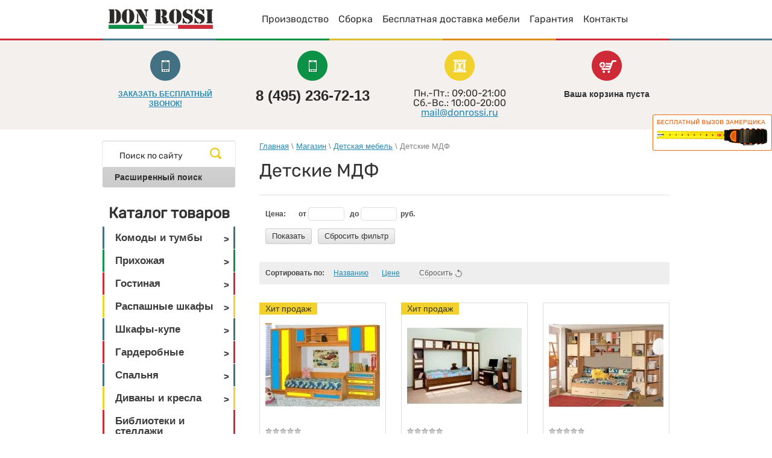

--- FILE ---
content_type: text/html; charset=utf-8
request_url: https://donrossi.ru/detskie-mdf
body_size: 51943
content:

	<!doctype html>
<!--[if lt IE 7]> <html class="no-js lt-ie9 lt-ie8 lt-ie7" lang="ru"> <![endif]-->
<!--[if IE 7]>    <html class="no-js lt-ie9 lt-ie8" lang="ru"> <![endif]-->
<!--[if IE 8]>    <html class="no-js lt-ie9" lang="ru"> <![endif]-->
<!--[if gt IE 8]><!--> 
<html class="no-js" lang="ru"> <!--<![endif]-->
<head>
<meta name="robots" content="all"/>
<meta http-equiv="Content-Type" content="text/html; charset=UTF-8" />
<meta name="description" content="Детские МДФ " />
<meta name="keywords" content="Детские МДФ " />
<meta name="SKYPE_TOOLBAR" content="SKYPE_TOOLBAR_PARSER_COMPATIBLE" />
<meta name="viewport" content="width=device-width, initial-scale=1.0, maximum-scale=1.0, user-scalable=0">
<title>Детские МДФ </title>
<script src="/g/libs/jquery/1.10.2/jquery.min.js"></script>

<link href="/t/v1253/images/styles.scss.css" rel="stylesheet" type="text/css" />



<link rel="stylesheet" href="/g/css/styles_articles_tpl.css">
<meta name="yandex-verification" content="b785d95f1ce88f22" />
<meta name="google-site-verification" content="LQr6cYspbccsisekVVU2g66fiTfYd7KhY1WAcGtrdns" />
<meta name='wmail-verification' content='644059d2ed85b5f3bfb3a92423cb6e70' />
<meta name="google-site-verification" content="gKd2dd7F57a8n3rLcyb1yN5CKK8an91_fJgxEu61KKE" />
<meta name="facebook-domain-verification" content="kuh2c1q0umbhpl9utcfyhmn5eocacw" />
<link rel='stylesheet' type='text/css' href='/shared/highslide-4.1.13/highslide.min.css'/>
<script type='text/javascript' src='/shared/highslide-4.1.13/highslide-full.packed.js'></script>
<script type='text/javascript'>
hs.graphicsDir = '/shared/highslide-4.1.13/graphics/';
hs.outlineType = null;
hs.showCredits = false;
hs.lang={cssDirection:'ltr',loadingText:'Загрузка...',loadingTitle:'Кликните чтобы отменить',focusTitle:'Нажмите чтобы перенести вперёд',fullExpandTitle:'Увеличить',fullExpandText:'Полноэкранный',previousText:'Предыдущий',previousTitle:'Назад (стрелка влево)',nextText:'Далее',nextTitle:'Далее (стрелка вправо)',moveTitle:'Передвинуть',moveText:'Передвинуть',closeText:'Закрыть',closeTitle:'Закрыть (Esc)',resizeTitle:'Восстановить размер',playText:'Слайд-шоу',playTitle:'Слайд-шоу (пробел)',pauseText:'Пауза',pauseTitle:'Приостановить слайд-шоу (пробел)',number:'Изображение %1/%2',restoreTitle:'Нажмите чтобы посмотреть картинку, используйте мышь для перетаскивания. Используйте клавиши вперёд и назад'};</script>

            <!-- 46b9544ffa2e5e73c3c971fe2ede35a5 -->
            <script src='/shared/s3/js/lang/ru.js'></script>
            <script src='/shared/s3/js/common.min.js'></script>
        <link rel='stylesheet' type='text/css' href='/shared/s3/css/calendar.css' /><link rel="icon" href="/favicon.ico" type="image/vnd.microsoft.icon">

<!--s3_require-->
<link rel="stylesheet" href="/g/basestyle/1.0.1/user/user.css" type="text/css"/>
<link rel="stylesheet" href="/g/basestyle/1.0.1/user/user.green.css" type="text/css"/>
<script type="text/javascript" src="/g/basestyle/1.0.1/user/user.js" async></script>
<!--/s3_require-->

<!--s3_goal-->
<script src="/g/s3/goal/1.0.0/s3.goal.js"></script>
<script>new s3.Goal({map:{"45415":{"goal_id":"45415","object_id":"10224441","event":"submit","system":"metrika","label":"callback","code":"anketa"},"45615":{"goal_id":"45615","object_id":"22656641","event":"submit","system":"metrika","label":"zamer","code":"anketa"},"45815":{"goal_id":"45815","object_id":"22658441","event":"submit","system":"metrika","label":"individual","code":"anketa"},"46015":{"goal_id":"46015","object_id":"24685841","event":"submit","system":"metrika","label":"raschet","code":"anketa"},"46215":{"goal_id":"46215","object_id":"28167641","event":"submit","system":"metrika","label":"raschet","code":"anketa"},"337015":{"goal_id":"337015","object_id":"6546815","event":"submit","system":"metrika","label":"zamer","code":"anketa"},"337215":{"goal_id":"337215","object_id":"2578615","event":"submit","system":"metrika","label":"zamer","code":"anketa"},"337415":{"goal_id":"337415","object_id":"2578815","event":"submit","system":"metrika","label":"zamer","code":"anketa"},"621615":{"goal_id":"621615","object_id":"24685841","event":"submit","system":"analytics","label":"individual","code":"anketa"},"621815":{"goal_id":"621815","object_id":"28167641","event":"submit","system":"analytics","label":"raschet","code":"anketa"},"622015":{"goal_id":"622015","object_id":"22656641","event":"submit","system":"analytics","label":"zamer","code":"anketa"},"622215":{"goal_id":"622215","object_id":"10224441","event":"submit","system":"analytics","label":"callback","code":"anketa"},"661015":{"goal_id":"661015","object_id":"6546815","event":"submit","system":"analytics","label":"zamer","code":"anketa"},"661215":{"goal_id":"661215","object_id":"22658441","event":"submit","system":"analytics","label":"individual","code":"anketa"}}, goals: [], ecommerce:[]});</script>
<!--/s3_goal-->

	<link rel="stylesheet" type="text/css" href="/g/shop2v2/default/css/theme.less.css">

<style>
	.ff .shop2-filter { display: none;}
</style>


<link rel="stylesheet" href="/t/images/site.addons.min.css">
<link href="/t/v1253/images/shop2-styles.scss.css" rel="stylesheet" type="text/css" />
<link href="/t/v1253/images/dops2016.css" rel="stylesheet" type="text/css" />


	<script>

	var fired = false;

	window.addEventListener('scroll', () => {
		if (fired === false) {
			fired = true;
			
			setTimeout(() => {
				 (function(i,s,o,g,r,a,m){i['GoogleAnalyticsObject']=r;i[r]=i[r]||function(){
				  (i[r].q=i[r].q||[]).push(arguments)},i[r].l=1*new Date();a=s.createElement(o),
				  m=s.getElementsByTagName(o)[0];a.async=1;a.src=g;m.parentNode.insertBefore(a,m)
				  })(window,document,'script','https://www.google-analytics.com/analytics.js','ga');
				
				  ga('create', 'UA-84152903-1', 'auto');
				  ga('send', 'pageview');         
			}, 2000)
		}
	});

	</script>




	<script type="text/javascript" language="javascript">

	var fired = false;

	window.addEventListener('scroll', () => {
		if (fired === false) {
			fired = true;
			
			setTimeout(() => {
				var _lh_params = {"popup": false};
				lh_clid="5a969fc3e694aa24d69f7ea0";
				(function() {
					var lh = document.createElement('script'); 
					lh.type = 'text/javascript'; 
					lh.async = true;
					lh.src = ('https:' == document.location.protocol ? 'https://' : 'http://') + 'track.leadhit.io/track.js?ver=' + Math.floor(Date.now()/100000).toString();
					var s = document.getElementsByTagName('script')[0]; 
					s.parentNode.insertBefore(lh, s);
				})();
			/*"PLEASE DO NOT MAKE ANY CHANGES IN THIS JS-CODE!"*/          
			}, 3000)
		}
	});

	</script>




</head>
<body>
	<div class="site-wrapper inner-wrapper">
		<div class="menu-bg"></div>
		<div class="top-fixed-panel">
			<div class="menu-btn"></div>
			<div class="site-logo-in">
									<a href="//donrossi.ru">
						<img src="/d/logo-in.png" alt="" />
					</a>
							</div>
			<div class="top-fixed-panel-right"></div>
		</div>
		<div class="fixed-menu-panel">
			<div class="menu-close"></div>
			<div class="left-column left-column-fixed"></div>
		</div>
		<header class="site-header-wrapper">
			<div class="site-header">
								<nav class="top-menu">
										<div class="site-logo-in">
						<a href="//donrossi.ru">
							<img src="/d/logo-in.png" alt="" />
						</a>
					</div>
										<ul><li ><a  href="/proizvodstvo">Производство</a></li><li ><a  href="/sborka">Сборка</a></li><li ><a  href="/besplatnaya-dostavka">Бесплатная доставка мебели</a></li><li ><a  href="/garantiya">Гарантия</a></li><li ><a  href="/kontakty">Контакты</a></li><li ><a  href="/oplata-pri-poluchenii">Оплата при получении</a></li><li ><a  href="/otzyvy">Отзывы</a></li><li ><a target="_blank" href="/sitemap">Карта сайта</a></li><li ><a target="_blank" href="/3d">3D Конструктор мебели</a></li><li ><a target="_blank" href="/shkaf-kupe-3d">Шкаф-купе 3D</a></li><li ><a target="_blank" href="/kuhni-3d">Кухни и Кухонные гарнитуры 3D</a></li><li ><a target="_blank" href="/garderobnaya-3d">Гардеробная 3D</a></li><li ><a target="_blank" href="/politika">Политика конфиденциальности</a></li><li ><a target="_blank" href="/otkaz-ot-otvetstvennosti">Не является публичной офертой</a></li><li ><a  href="/zamer-besplanto">Бесплатный замерщик</a></li><li ><a  href="/raschet-po-individualnomu-proektu-chertezhu-eskizu">Расчет по индивидуальному проекту, чертежу, эскизу.</a></li></ul>
				</nav>
												<div class="info-block">
					<div class="info-in">
						<div class="item">
							<div class="ico"><a href="/napishite-nam"><img class="lzy_img" src="/thumb/2/1g08TDszqRDS4NCrPgo6nA/50r50/d/ico-blue-phone.png" data-src="/thumb/2/1g08TDszqRDS4NCrPgo6nA/50r50/d/ico-blue-phone.png" alt=""></a></div>
							<div class="text free-call">
								<a href="/napishite-nam">Заказать бесплатный звонок!</a>
							</div>
						</div>
						<div class="item">
							<div class="ico"><img src="/thumb/2/rCFzhES-17cSxW2-q5Cg5Q/50r50/d/ico-green-phone.png" alt=""></div>
															<div class="text phone-hed"><a href="tel:8 (495) 236-72-13">8 (495) 236-72-13</a></div>
													</div>
						<div class="item">
							<div class="ico"><img src="/thumb/2/JdXZJNuklTRLcp6brQ-jDQ/50r50/d/ico-yellow-clock.png" alt=""></div>
							<div class="text work-time-h"><p>Пн.-Пт.: 09:00-21:00</p>

<p>Сб.-Вс.: 10:00-20:00</p>

<p><a href="mailto:mail@donrossi.ru" target="_blank">mail@donrossi.ru</a></p></div>
						</div>
						<div class="item korzina">
							<div class="ico"><a href="/magazin/cart"><img src="/thumb/2/gx5C2SkO08RNWM7Ac0wrwg/50r50/d/ico-red-korzina.png" alt=""></a></div>
							<div id="shop2-cart-preview">
	<div class="shop2-block cart-preview ">
		<div class="block-title">
			<strong>Моя корзина</strong>
			<span>&nbsp;</span>
		</div>
		<div class="block-body">
							<div class="block-title2">Ваша корзина пуста</div>
					</div>
	</div>
</div><!-- Cart Preview -->						</div>
					</div>
				</div>
			</div>
		</header>
		<div class="site-content-wrapper">
			<div class="content-wrapper">
				<div class="site-content">
					<div class="content-column">
																		<div class="content">
												<nav class="wrap-page-path">
							
<div class="page-path" data-url="/magazin"><a href="/"><span>Главная</span></a> \ <a href="/magazin"><span>Магазин</span></a> \ <a href="/detskaya-mebel"><span>Детская мебель</span></a> \ <span>Детские МДФ</span></div>						</nav>
						
						 <h1 class="h1" data-link="https://donrossi.ru/detskie-mdf">Детские МДФ</h1>
	
	
	
		
		
							
			
							
			
							
			
		
		
		
						
			

					
		
					
	
	
				
					<form action="#" class="shop2-filter">
				<a id="shop2-filter"></a>

							<table class="table-filter-param">
												<tr class="type-text">
					<th>Цена:</th>
					<td>
						<label>
							<strong>от</strong> <input class="shop2-input-float" type="text" value="" name="s[price][min]" />
						</label>
						<label>
							<strong>до</strong> <input class="shop2-input-float" type="text" value="" name="s[price][max]" />
						</label>
						&nbsp;<strong>руб.</strong>
					</td>
				</tr>
				
				
								

				
				
			</table>
		

				<div class="result  hide">
					Найдено: <span id="filter-result">0</span>
					<span class="result-arrow">&nbsp;</span>
				</div>
				<a href="#" class="shop2-btn shop2-filter-go">Показать</a>
				<a href="/detskie-mdf" class="shop2-btn">Сбросить фильтр</a>
				<div class="shop2-clear-container"></div>
			

			<re-captcha data-captcha="recaptcha"
     data-name="captcha"
     data-sitekey="6LcNwrMcAAAAAOCVMf8ZlES6oZipbnEgI-K9C8ld"
     data-lang="ru"
     data-rsize="invisible"
     data-type="image"
     data-theme="light"></re-captcha></form><!-- Filter -->
		


		
			
			
			
			
			
			
			
			
			

			<div class="shop2-sorting-panel">
				<div class="sorting">
					<strong class="sort-title">Сортировать по:</strong>
					<span class="sorting-in">
						<a href="#" id="shop2-sorting-name" class="sort-param " data-name="name">Названию<span>&nbsp;</span></a>
						
													<a href="#" id="shop2-sorting-price" class="sort-param " data-name="price">Цене<span>&nbsp;</span></a>
							
							
							
						<a href="#" class="sort-reset"><ins>Сбросить</ins><span>&nbsp;</span></a>
					</span>
				</div>

				<div class="view-shop">
										<strong>Вид:</strong>
					<a href="#" title="Список" data-value="simple" class="shop2-btn simple "><span>&nbsp;</span></a>
					<a href="#" title="Витрина" data-value="thumbs" class="shop2-btn thumbs  active-view"><span>&nbsp;</span></a>
					<a href="#" title="Прайс-лист" data-value="list" class="shop2-btn pricelist "><span>&nbsp;</span></a>
				</div>
			</div>
		
					    



			<div class="product-list product-list-thumbs">
						        
<form method="post" action="/magazin?mode=cart&amp;action=add" accept-charset="utf-8" class="shop2-product-item product-item-thumb">
	<div class="product-item-thumb-in">

    <input type="hidden" name="kind_id" value="1264229441" />
    <input type="hidden" name="product_id" value="1042881641" />
    <input type="hidden" name="meta" value="null" />

    <div class="product-top">
        <div class="product-image">
                            <a href="/detskaya-stenka-dyuymovochka-5">
                    <img class="lzy_img" src="/thumb/2/_U8NRyx_ThPmD7Cpt-H0CA/190r190/d/say-055.jpg" data-src="/thumb/2/_U8NRyx_ThPmD7Cpt-H0CA/190r190/d/say-055.jpg" alt="Детская стенка «Дюймовочка 5»" title="Детская стенка «Дюймовочка 5»" />
                </a>
                <div class="verticalMiddle"></div>
                                    <div class="product-label">
                                <div class="product-new">Хит продаж</div>            </div>
                    </div>

        	
	
	<div class="tpl-stars"><div class="tpl-rating" style="width: 0%;"></div></div>

	        
        <div class="product-name"><a href="/detskaya-stenka-dyuymovochka-5">Детская стенка «Дюймовочка 5»</a></div>
        
        
	
		
	
	
					<div class="product-article"><span>Артикул:</span> SAY-055</div>
	
	        
                
        

 
	
			<div class="product-compare">
			<label>
				<input type="checkbox" value="1264229441"/>
				Добавить к сравнению
			</label>
		</div>
		
	
		
	

                    
            
				
	<div class="product-amount">
					<div class="amount-title">Количество:</div>
							<div class="shop2-product-amount">
				<button type="button" class="amount-minus">&#8722;</button><input type="text" name="amount" data-kind="1264229441"  data-min="1" data-multiplicity="" maxlength="4" value="1" /><button type="button" class="amount-plus">&#43;</button>
			</div>
						</div>
        
    </div>
            <div class="product-bot">
             <div class="product-price">
             	<table>
             		<tr>
             			<td>
             					
                				<div class="price-current">
		<strong>28&nbsp;056</strong> руб.			</div>
                			             			</td>
             			<td>
             				             			</td>
             		</tr>
                </table>
            </div>
            
			<button class="shop2-product-btn type-2 buy" type="submit">
			<span>Купить</span>
		</button>
	

<input type="hidden" value="Детская стенка «Дюймовочка 5»" name="product_name" />
<input type="hidden" value="https://donrossi.ru/detskaya-stenka-dyuymovochka-5" name="product_link" />        </div>
        </div>
<re-captcha data-captcha="recaptcha"
     data-name="captcha"
     data-sitekey="6LcNwrMcAAAAAOCVMf8ZlES6oZipbnEgI-K9C8ld"
     data-lang="ru"
     data-rsize="invisible"
     data-type="image"
     data-theme="light"></re-captcha></form>			        
<form method="post" action="/magazin?mode=cart&amp;action=add" accept-charset="utf-8" class="shop2-product-item product-item-thumb">
	<div class="product-item-thumb-in">

    <input type="hidden" name="kind_id" value="1264229841" />
    <input type="hidden" name="product_id" value="1042882041" />
    <input type="hidden" name="meta" value="null" />

    <div class="product-top">
        <div class="product-image">
                            <a href="/detskaya-stenka-tayger">
                    <img class="lzy_img" src="/thumb/2/TRD41P4XZ6q-z-3z7_Ut0g/190r190/d/say-057.jpg" data-src="/thumb/2/TRD41P4XZ6q-z-3z7_Ut0g/190r190/d/say-057.jpg" alt="Детская стенка «Тайгер»" title="Детская стенка «Тайгер»" />
                </a>
                <div class="verticalMiddle"></div>
                                    <div class="product-label">
                                <div class="product-new">Хит продаж</div>            </div>
                    </div>

        	
	
	<div class="tpl-stars"><div class="tpl-rating" style="width: 0%;"></div></div>

	        
        <div class="product-name"><a href="/detskaya-stenka-tayger">Детская стенка «Тайгер»</a></div>
        
        
	
		
	
	
					<div class="product-article"><span>Артикул:</span> SAY-057</div>
	
	        
                
        

 
	
			<div class="product-compare">
			<label>
				<input type="checkbox" value="1264229841"/>
				Добавить к сравнению
			</label>
		</div>
		
	
		
	

                    
            
				
	<div class="product-amount">
					<div class="amount-title">Количество:</div>
							<div class="shop2-product-amount">
				<button type="button" class="amount-minus">&#8722;</button><input type="text" name="amount" data-kind="1264229841"  data-min="1" data-multiplicity="" maxlength="4" value="1" /><button type="button" class="amount-plus">&#43;</button>
			</div>
						</div>
        
    </div>
            <div class="product-bot">
             <div class="product-price">
             	<table>
             		<tr>
             			<td>
             					
                				<div class="price-current">
		<strong>33&nbsp;464</strong> руб.			</div>
                			             			</td>
             			<td>
             				             			</td>
             		</tr>
                </table>
            </div>
            
			<button class="shop2-product-btn type-2 buy" type="submit">
			<span>Купить</span>
		</button>
	

<input type="hidden" value="Детская стенка «Тайгер»" name="product_name" />
<input type="hidden" value="https://donrossi.ru/detskaya-stenka-tayger" name="product_link" />        </div>
        </div>
<re-captcha data-captcha="recaptcha"
     data-name="captcha"
     data-sitekey="6LcNwrMcAAAAAOCVMf8ZlES6oZipbnEgI-K9C8ld"
     data-lang="ru"
     data-rsize="invisible"
     data-type="image"
     data-theme="light"></re-captcha></form>			        
<form method="post" action="/magazin?mode=cart&amp;action=add" accept-charset="utf-8" class="shop2-product-item product-item-thumb">
	<div class="product-item-thumb-in">

    <input type="hidden" name="kind_id" value="1264230041" />
    <input type="hidden" name="product_id" value="1042882241" />
    <input type="hidden" name="meta" value="null" />

    <div class="product-top">
        <div class="product-image">
                            <a href="/detskaya-stenka-spirit-2">
                    <img class="lzy_img" src="/thumb/2/3RYRrVxU-c-bCUSHbzlaQg/190r190/d/say-058.jpg" data-src="/thumb/2/3RYRrVxU-c-bCUSHbzlaQg/190r190/d/say-058.jpg" alt="Детская стенка «Спирит 2»" title="Детская стенка «Спирит 2»" />
                </a>
                <div class="verticalMiddle"></div>
                                </div>

        	
	
	<div class="tpl-stars"><div class="tpl-rating" style="width: 0%;"></div></div>

	        
        <div class="product-name"><a href="/detskaya-stenka-spirit-2">Детская стенка «Спирит 2»</a></div>
        
        
	
		
	
	
					<div class="product-article"><span>Артикул:</span> SAY-058</div>
	
	        
                
        

 
	
			<div class="product-compare">
			<label>
				<input type="checkbox" value="1264230041"/>
				Добавить к сравнению
			</label>
		</div>
		
	
		
	

                    
            
				
	<div class="product-amount">
					<div class="amount-title">Количество:</div>
							<div class="shop2-product-amount">
				<button type="button" class="amount-minus">&#8722;</button><input type="text" name="amount" data-kind="1264230041"  data-min="1" data-multiplicity="" maxlength="4" value="1" /><button type="button" class="amount-plus">&#43;</button>
			</div>
						</div>
        
    </div>
            <div class="product-bot">
             <div class="product-price">
             	<table>
             		<tr>
             			<td>
             					
                				<div class="price-current">
		<strong>25&nbsp;336</strong> руб.			</div>
                			             			</td>
             			<td>
             				             			</td>
             		</tr>
                </table>
            </div>
            
			<button class="shop2-product-btn type-2 buy" type="submit">
			<span>Купить</span>
		</button>
	

<input type="hidden" value="Детская стенка «Спирит 2»" name="product_name" />
<input type="hidden" value="https://donrossi.ru/detskaya-stenka-spirit-2" name="product_link" />        </div>
        </div>
<re-captcha data-captcha="recaptcha"
     data-name="captcha"
     data-sitekey="6LcNwrMcAAAAAOCVMf8ZlES6oZipbnEgI-K9C8ld"
     data-lang="ru"
     data-rsize="invisible"
     data-type="image"
     data-theme="light"></re-captcha></form>			        
<form method="post" action="/magazin?mode=cart&amp;action=add" accept-charset="utf-8" class="shop2-product-item product-item-thumb">
	<div class="product-item-thumb-in">

    <input type="hidden" name="kind_id" value="1264230241" />
    <input type="hidden" name="product_id" value="1042882441" />
    <input type="hidden" name="meta" value="null" />

    <div class="product-top">
        <div class="product-image">
                            <a href="/detskaya-stenka-burya">
                    <img class="lzy_img" src="/thumb/2/QU07etoNEtfgBK25jw5hmw/190r190/d/say-059.jpg" data-src="/thumb/2/QU07etoNEtfgBK25jw5hmw/190r190/d/say-059.jpg" alt="Детская стенка «Буря»" title="Детская стенка «Буря»" />
                </a>
                <div class="verticalMiddle"></div>
                                    <div class="product-label">
                                <div class="product-new">Хит продаж</div>            </div>
                    </div>

        	
	
	<div class="tpl-stars"><div class="tpl-rating" style="width: 0%;"></div></div>

	        
        <div class="product-name"><a href="/detskaya-stenka-burya">Детская стенка «Буря»</a></div>
        
        
	
		
	
	
					<div class="product-article"><span>Артикул:</span> SAY-059</div>
	
	        
                
        

 
	
			<div class="product-compare">
			<label>
				<input type="checkbox" value="1264230241"/>
				Добавить к сравнению
			</label>
		</div>
		
	
		
	

                    
            
				
	<div class="product-amount">
					<div class="amount-title">Количество:</div>
							<div class="shop2-product-amount">
				<button type="button" class="amount-minus">&#8722;</button><input type="text" name="amount" data-kind="1264230241"  data-min="1" data-multiplicity="" maxlength="4" value="1" /><button type="button" class="amount-plus">&#43;</button>
			</div>
						</div>
        
    </div>
            <div class="product-bot">
             <div class="product-price">
             	<table>
             		<tr>
             			<td>
             					
                				<div class="price-current">
		<strong>24&nbsp;584</strong> руб.			</div>
                			             			</td>
             			<td>
             				             			</td>
             		</tr>
                </table>
            </div>
            
			<button class="shop2-product-btn type-2 buy" type="submit">
			<span>Купить</span>
		</button>
	

<input type="hidden" value="Детская стенка «Буря»" name="product_name" />
<input type="hidden" value="https://donrossi.ru/detskaya-stenka-burya" name="product_link" />        </div>
        </div>
<re-captcha data-captcha="recaptcha"
     data-name="captcha"
     data-sitekey="6LcNwrMcAAAAAOCVMf8ZlES6oZipbnEgI-K9C8ld"
     data-lang="ru"
     data-rsize="invisible"
     data-type="image"
     data-theme="light"></re-captcha></form>			        
<form method="post" action="/magazin?mode=cart&amp;action=add" accept-charset="utf-8" class="shop2-product-item product-item-thumb">
	<div class="product-item-thumb-in">

    <input type="hidden" name="kind_id" value="1264230841" />
    <input type="hidden" name="product_id" value="1042883041" />
    <input type="hidden" name="meta" value="null" />

    <div class="product-top">
        <div class="product-image">
                            <a href="/detskaya-stenka-khrizantema">
                    <img class="lzy_img" src="/thumb/2/dYybG92UYAsrqMN5PUQkdQ/190r190/d/say-062.jpg" data-src="/thumb/2/dYybG92UYAsrqMN5PUQkdQ/190r190/d/say-062.jpg" alt="Детская стенка «Хризантема»" title="Детская стенка «Хризантема»" />
                </a>
                <div class="verticalMiddle"></div>
                                    <div class="product-label">
                                <div class="product-new">Хит продаж</div>            </div>
                    </div>

        	
	
	<div class="tpl-stars"><div class="tpl-rating" style="width: 0%;"></div></div>

	        
        <div class="product-name"><a href="/detskaya-stenka-khrizantema">Детская стенка «Хризантема»</a></div>
        
        
	
		
	
	
					<div class="product-article"><span>Артикул:</span> SAY-062</div>
	
	        
                
        

 
	
			<div class="product-compare">
			<label>
				<input type="checkbox" value="1264230841"/>
				Добавить к сравнению
			</label>
		</div>
		
	
		
	

                    
            
				
	<div class="product-amount">
					<div class="amount-title">Количество:</div>
							<div class="shop2-product-amount">
				<button type="button" class="amount-minus">&#8722;</button><input type="text" name="amount" data-kind="1264230841"  data-min="1" data-multiplicity="" maxlength="4" value="1" /><button type="button" class="amount-plus">&#43;</button>
			</div>
						</div>
        
    </div>
            <div class="product-bot">
             <div class="product-price">
             	<table>
             		<tr>
             			<td>
             					
                				<div class="price-current">
		<strong>33&nbsp;176</strong> руб.			</div>
                			             			</td>
             			<td>
             				             			</td>
             		</tr>
                </table>
            </div>
            
			<button class="shop2-product-btn type-2 buy" type="submit">
			<span>Купить</span>
		</button>
	

<input type="hidden" value="Детская стенка «Хризантема»" name="product_name" />
<input type="hidden" value="https://donrossi.ru/detskaya-stenka-khrizantema" name="product_link" />        </div>
        </div>
<re-captcha data-captcha="recaptcha"
     data-name="captcha"
     data-sitekey="6LcNwrMcAAAAAOCVMf8ZlES6oZipbnEgI-K9C8ld"
     data-lang="ru"
     data-rsize="invisible"
     data-type="image"
     data-theme="light"></re-captcha></form>			        
<form method="post" action="/magazin?mode=cart&amp;action=add" accept-charset="utf-8" class="shop2-product-item product-item-thumb">
	<div class="product-item-thumb-in">

    <input type="hidden" name="kind_id" value="1264231441" />
    <input type="hidden" name="product_id" value="1042883641" />
    <input type="hidden" name="meta" value="null" />

    <div class="product-top">
        <div class="product-image">
                            <a href="/detskaya-stenka-eleonora">
                    <img class="lzy_img" src="/thumb/2/nSaOQeAeemIozSjj_cq4IA/190r190/d/say-065.jpg" data-src="/thumb/2/nSaOQeAeemIozSjj_cq4IA/190r190/d/say-065.jpg" alt="Детская стенка «Элеонора»" title="Детская стенка «Элеонора»" />
                </a>
                <div class="verticalMiddle"></div>
                                </div>

        	
	
	<div class="tpl-stars"><div class="tpl-rating" style="width: 0%;"></div></div>

	        
        <div class="product-name"><a href="/detskaya-stenka-eleonora">Детская стенка «Элеонора»</a></div>
        
        
	
		
	
	
					<div class="product-article"><span>Артикул:</span> SAY-065</div>
	
	        
                
        

 
	
			<div class="product-compare">
			<label>
				<input type="checkbox" value="1264231441"/>
				Добавить к сравнению
			</label>
		</div>
		
	
		
	

                    
            
				
	<div class="product-amount">
					<div class="amount-title">Количество:</div>
							<div class="shop2-product-amount">
				<button type="button" class="amount-minus">&#8722;</button><input type="text" name="amount" data-kind="1264231441"  data-min="1" data-multiplicity="" maxlength="4" value="1" /><button type="button" class="amount-plus">&#43;</button>
			</div>
						</div>
        
    </div>
            <div class="product-bot">
             <div class="product-price">
             	<table>
             		<tr>
             			<td>
             					
                				<div class="price-current">
		<strong>29&nbsp;912</strong> руб.			</div>
                			             			</td>
             			<td>
             				             			</td>
             		</tr>
                </table>
            </div>
            
			<button class="shop2-product-btn type-2 buy" type="submit">
			<span>Купить</span>
		</button>
	

<input type="hidden" value="Детская стенка «Элеонора»" name="product_name" />
<input type="hidden" value="https://donrossi.ru/detskaya-stenka-eleonora" name="product_link" />        </div>
        </div>
<re-captcha data-captcha="recaptcha"
     data-name="captcha"
     data-sitekey="6LcNwrMcAAAAAOCVMf8ZlES6oZipbnEgI-K9C8ld"
     data-lang="ru"
     data-rsize="invisible"
     data-type="image"
     data-theme="light"></re-captcha></form>			        
<form method="post" action="/magazin?mode=cart&amp;action=add" accept-charset="utf-8" class="shop2-product-item product-item-thumb">
	<div class="product-item-thumb-in">

    <input type="hidden" name="kind_id" value="1264231641" />
    <input type="hidden" name="product_id" value="1042883841" />
    <input type="hidden" name="meta" value="null" />

    <div class="product-top">
        <div class="product-image">
                            <a href="/detskaya-stenka-levis-3">
                    <img class="lzy_img" src="/thumb/2/aD0uIX5Jso9MCvuTXnqJRg/190r190/d/say-066.jpg" data-src="/thumb/2/aD0uIX5Jso9MCvuTXnqJRg/190r190/d/say-066.jpg" alt="Детская стенка «Левис 3»" title="Детская стенка «Левис 3»" />
                </a>
                <div class="verticalMiddle"></div>
                                    <div class="product-label">
                                <div class="product-new">Хит продаж</div>            </div>
                    </div>

        	
	
	<div class="tpl-stars"><div class="tpl-rating" style="width: 0%;"></div></div>

	        
        <div class="product-name"><a href="/detskaya-stenka-levis-3">Детская стенка «Левис 3»</a></div>
        
        
	
		
	
	
					<div class="product-article"><span>Артикул:</span> SAY-066</div>
	
	        
                
        

 
	
			<div class="product-compare">
			<label>
				<input type="checkbox" value="1264231641"/>
				Добавить к сравнению
			</label>
		</div>
		
	
		
	

                    
            
				
	<div class="product-amount">
					<div class="amount-title">Количество:</div>
							<div class="shop2-product-amount">
				<button type="button" class="amount-minus">&#8722;</button><input type="text" name="amount" data-kind="1264231641"  data-min="1" data-multiplicity="" maxlength="4" value="1" /><button type="button" class="amount-plus">&#43;</button>
			</div>
						</div>
        
    </div>
            <div class="product-bot">
             <div class="product-price">
             	<table>
             		<tr>
             			<td>
             					
                				<div class="price-current">
		<strong>27&nbsp;944</strong> руб.			</div>
                			             			</td>
             			<td>
             				             			</td>
             		</tr>
                </table>
            </div>
            
			<button class="shop2-product-btn type-2 buy" type="submit">
			<span>Купить</span>
		</button>
	

<input type="hidden" value="Детская стенка «Левис 3»" name="product_name" />
<input type="hidden" value="https://donrossi.ru/detskaya-stenka-levis-3" name="product_link" />        </div>
        </div>
<re-captcha data-captcha="recaptcha"
     data-name="captcha"
     data-sitekey="6LcNwrMcAAAAAOCVMf8ZlES6oZipbnEgI-K9C8ld"
     data-lang="ru"
     data-rsize="invisible"
     data-type="image"
     data-theme="light"></re-captcha></form>			        
<form method="post" action="/magazin?mode=cart&amp;action=add" accept-charset="utf-8" class="shop2-product-item product-item-thumb">
	<div class="product-item-thumb-in">

    <input type="hidden" name="kind_id" value="1264232841" />
    <input type="hidden" name="product_id" value="1042885041" />
    <input type="hidden" name="meta" value="null" />

    <div class="product-top">
        <div class="product-image">
                            <a href="/detskaya-alana">
                    <img class="lzy_img" src="/thumb/2/X1f--6VRoZKACUwGoxhWvA/190r190/d/say-072.jpg" data-src="/thumb/2/X1f--6VRoZKACUwGoxhWvA/190r190/d/say-072.jpg" alt="Детская «Алана»" title="Детская «Алана»" />
                </a>
                <div class="verticalMiddle"></div>
                                    <div class="product-label">
                                <div class="product-new">Хит продаж</div>            </div>
                    </div>

        	
	
	<div class="tpl-stars"><div class="tpl-rating" style="width: 0%;"></div></div>

	        
        <div class="product-name"><a href="/detskaya-alana">Детская «Алана»</a></div>
        
        
	
		
	
	
					<div class="product-article"><span>Артикул:</span> SAY-072</div>
	
	        
                
        

 
	
			<div class="product-compare">
			<label>
				<input type="checkbox" value="1264232841"/>
				Добавить к сравнению
			</label>
		</div>
		
	
		
	

                    
            
				
	<div class="product-amount">
					<div class="amount-title">Количество:</div>
							<div class="shop2-product-amount">
				<button type="button" class="amount-minus">&#8722;</button><input type="text" name="amount" data-kind="1264232841"  data-min="1" data-multiplicity="" maxlength="4" value="1" /><button type="button" class="amount-plus">&#43;</button>
			</div>
						</div>
        
    </div>
            <div class="product-bot">
             <div class="product-price">
             	<table>
             		<tr>
             			<td>
             					
                				<div class="price-current">
		<strong>30&nbsp;504</strong> руб.			</div>
                			             			</td>
             			<td>
             				             			</td>
             		</tr>
                </table>
            </div>
            
			<button class="shop2-product-btn type-2 buy" type="submit">
			<span>Купить</span>
		</button>
	

<input type="hidden" value="Детская «Алана»" name="product_name" />
<input type="hidden" value="https://donrossi.ru/detskaya-alana" name="product_link" />        </div>
        </div>
<re-captcha data-captcha="recaptcha"
     data-name="captcha"
     data-sitekey="6LcNwrMcAAAAAOCVMf8ZlES6oZipbnEgI-K9C8ld"
     data-lang="ru"
     data-rsize="invisible"
     data-type="image"
     data-theme="light"></re-captcha></form>			        
<form method="post" action="/magazin?mode=cart&amp;action=add" accept-charset="utf-8" class="shop2-product-item product-item-thumb">
	<div class="product-item-thumb-in">

    <input type="hidden" name="kind_id" value="1264233241" />
    <input type="hidden" name="product_id" value="1042885441" />
    <input type="hidden" name="meta" value="null" />

    <div class="product-top">
        <div class="product-image">
                            <a href="/dvukh-yarusnaya-krovat-kastl">
                    <img class="lzy_img" src="/thumb/2/1GwXUsVy3j56pmzqR_oKbA/190r190/d/say-074.jpg" data-src="/thumb/2/1GwXUsVy3j56pmzqR_oKbA/190r190/d/say-074.jpg" alt="Двухъярусная кровать «Кастл»" title="Двухъярусная кровать «Кастл»" />
                </a>
                <div class="verticalMiddle"></div>
                                    <div class="product-label">
                <div class="product-spec">Лучшее предложение</div>                <div class="product-new">Хит продаж</div>            </div>
                    </div>

        	
	
	<div class="tpl-stars"><div class="tpl-rating" style="width: 0%;"></div></div>

	        
        <div class="product-name"><a href="/dvukh-yarusnaya-krovat-kastl">Двухъярусная кровать «Кастл»</a></div>
        
        
	
		
	
	
					<div class="product-article"><span>Артикул:</span> SAY-074</div>
	
	        
                
        

 
	
			<div class="product-compare">
			<label>
				<input type="checkbox" value="1264233241"/>
				Добавить к сравнению
			</label>
		</div>
		
	
		
	

                    
            
				
	<div class="product-amount">
					<div class="amount-title">Количество:</div>
							<div class="shop2-product-amount">
				<button type="button" class="amount-minus">&#8722;</button><input type="text" name="amount" data-kind="1264233241"  data-min="1" data-multiplicity="" maxlength="4" value="1" /><button type="button" class="amount-plus">&#43;</button>
			</div>
						</div>
        
    </div>
            <div class="product-bot">
             <div class="product-price">
             	<table>
             		<tr>
             			<td>
             					
		
	<div class="price-old "><span>
		<strong>35&nbsp;968</strong>
					руб.			</span></div>

	                				<div class="price-current">
		<strong>31&nbsp;272</strong> руб.			</div>
                										<div style="padding-top: 5px; font-size: 12px; color: #000; text-decoration: none; font-weight: bold; min-width: 111px;">
								<span>Скидка - 4696 руб.</span>
							</div>
							             			</td>
             			<td>
             				<div class="product-action"><span>-13%</span></div>             			</td>
             		</tr>
                </table>
            </div>
            
			<button class="shop2-product-btn type-2 buy" type="submit">
			<span>Купить</span>
		</button>
	

<input type="hidden" value="Двухъярусная кровать «Кастл»" name="product_name" />
<input type="hidden" value="https://donrossi.ru/dvukh-yarusnaya-krovat-kastl" name="product_link" />        </div>
        </div>
<re-captcha data-captcha="recaptcha"
     data-name="captcha"
     data-sitekey="6LcNwrMcAAAAAOCVMf8ZlES6oZipbnEgI-K9C8ld"
     data-lang="ru"
     data-rsize="invisible"
     data-type="image"
     data-theme="light"></re-captcha></form>			        
<form method="post" action="/magazin?mode=cart&amp;action=add" accept-charset="utf-8" class="shop2-product-item product-item-thumb">
	<div class="product-item-thumb-in">

    <input type="hidden" name="kind_id" value="1264233841" />
    <input type="hidden" name="product_id" value="1042886041" />
    <input type="hidden" name="meta" value="null" />

    <div class="product-top">
        <div class="product-image">
                            <a href="/detskaya-stenka-khrizantema-so-stolom">
                    <img class="lzy_img" src="/thumb/2/apgW9Vvy-PRqT2Ex-SSa-A/190r190/d/say-077.jpg" data-src="/thumb/2/apgW9Vvy-PRqT2Ex-SSa-A/190r190/d/say-077.jpg" alt="Детская стенка «Хризантема» со столом" title="Детская стенка «Хризантема» со столом" />
                </a>
                <div class="verticalMiddle"></div>
                                </div>

        	
	
	<div class="tpl-stars"><div class="tpl-rating" style="width: 0%;"></div></div>

	        
        <div class="product-name"><a href="/detskaya-stenka-khrizantema-so-stolom">Детская стенка «Хризантема» со столом</a></div>
        
        
	
		
	
	
					<div class="product-article"><span>Артикул:</span> SAY-077</div>
	
	        
                
        

 
	
			<div class="product-compare">
			<label>
				<input type="checkbox" value="1264233841"/>
				Добавить к сравнению
			</label>
		</div>
		
	
		
	

                    
            
				
	<div class="product-amount">
					<div class="amount-title">Количество:</div>
							<div class="shop2-product-amount">
				<button type="button" class="amount-minus">&#8722;</button><input type="text" name="amount" data-kind="1264233841"  data-min="1" data-multiplicity="" maxlength="4" value="1" /><button type="button" class="amount-plus">&#43;</button>
			</div>
						</div>
        
    </div>
            <div class="product-bot">
             <div class="product-price">
             	<table>
             		<tr>
             			<td>
             					
                				<div class="price-current">
		<strong>32&nbsp;032</strong> руб.			</div>
                			             			</td>
             			<td>
             				             			</td>
             		</tr>
                </table>
            </div>
            
			<button class="shop2-product-btn type-2 buy" type="submit">
			<span>Купить</span>
		</button>
	

<input type="hidden" value="Детская стенка «Хризантема» со столом" name="product_name" />
<input type="hidden" value="https://donrossi.ru/detskaya-stenka-khrizantema-so-stolom" name="product_link" />        </div>
        </div>
<re-captcha data-captcha="recaptcha"
     data-name="captcha"
     data-sitekey="6LcNwrMcAAAAAOCVMf8ZlES6oZipbnEgI-K9C8ld"
     data-lang="ru"
     data-rsize="invisible"
     data-type="image"
     data-theme="light"></re-captcha></form>			        
<form method="post" action="/magazin?mode=cart&amp;action=add" accept-charset="utf-8" class="shop2-product-item product-item-thumb">
	<div class="product-item-thumb-in">

    <input type="hidden" name="kind_id" value="1264234041" />
    <input type="hidden" name="product_id" value="1042886241" />
    <input type="hidden" name="meta" value="null" />

    <div class="product-top">
        <div class="product-image">
                            <a href="/detskaya-stenka-kets-1">
                    <img class="lzy_img" src="/thumb/2/EmAIu6M3EdkBYLZMnnYi4A/190r190/d/say-078.jpg" data-src="/thumb/2/EmAIu6M3EdkBYLZMnnYi4A/190r190/d/say-078.jpg" alt="Детская стенка «Кэтс 1»" title="Детская стенка «Кэтс 1»" />
                </a>
                <div class="verticalMiddle"></div>
                                    <div class="product-label">
                <div class="product-spec">Лучшее предложение</div>                            </div>
                    </div>

        	
	
	<div class="tpl-stars"><div class="tpl-rating" style="width: 0%;"></div></div>

	        
        <div class="product-name"><a href="/detskaya-stenka-kets-1">Детская стенка «Кэтс 1»</a></div>
        
        
	
		
	
	
					<div class="product-article"><span>Артикул:</span> SAY-078</div>
	
	        
                
        

 
	
			<div class="product-compare">
			<label>
				<input type="checkbox" value="1264234041"/>
				Добавить к сравнению
			</label>
		</div>
		
	
		
	

                    
            
				
	<div class="product-amount">
					<div class="amount-title">Количество:</div>
							<div class="shop2-product-amount">
				<button type="button" class="amount-minus">&#8722;</button><input type="text" name="amount" data-kind="1264234041"  data-min="1" data-multiplicity="" maxlength="4" value="1" /><button type="button" class="amount-plus">&#43;</button>
			</div>
						</div>
        
    </div>
            <div class="product-bot">
             <div class="product-price">
             	<table>
             		<tr>
             			<td>
             					
		
	<div class="price-old "><span>
		<strong>29&nbsp;032</strong>
					руб.			</span></div>

	                				<div class="price-current">
		<strong>25&nbsp;248</strong> руб.			</div>
                										<div style="padding-top: 5px; font-size: 12px; color: #000; text-decoration: none; font-weight: bold; min-width: 111px;">
								<span>Скидка - 3784 руб.</span>
							</div>
							             			</td>
             			<td>
             				<div class="product-action"><span>-13%</span></div>             			</td>
             		</tr>
                </table>
            </div>
            
			<button class="shop2-product-btn type-2 buy" type="submit">
			<span>Купить</span>
		</button>
	

<input type="hidden" value="Детская стенка «Кэтс 1»" name="product_name" />
<input type="hidden" value="https://donrossi.ru/detskaya-stenka-kets-1" name="product_link" />        </div>
        </div>
<re-captcha data-captcha="recaptcha"
     data-name="captcha"
     data-sitekey="6LcNwrMcAAAAAOCVMf8ZlES6oZipbnEgI-K9C8ld"
     data-lang="ru"
     data-rsize="invisible"
     data-type="image"
     data-theme="light"></re-captcha></form>			        
<form method="post" action="/magazin?mode=cart&amp;action=add" accept-charset="utf-8" class="shop2-product-item product-item-thumb">
	<div class="product-item-thumb-in">

    <input type="hidden" name="kind_id" value="1264234241" />
    <input type="hidden" name="product_id" value="1042886441" />
    <input type="hidden" name="meta" value="null" />

    <div class="product-top">
        <div class="product-image">
                            <a href="/detskaya-stenka-kets-2">
                    <img class="lzy_img" src="/thumb/2/VK_WxWwRJuo8NrBwrv3qQA/190r190/d/say-079.jpg" data-src="/thumb/2/VK_WxWwRJuo8NrBwrv3qQA/190r190/d/say-079.jpg" alt="Детская стенка «Кэтс 2»" title="Детская стенка «Кэтс 2»" />
                </a>
                <div class="verticalMiddle"></div>
                                    <div class="product-label">
                <div class="product-spec">Лучшее предложение</div>                <div class="product-new">Хит продаж</div>            </div>
                    </div>

        	
	
	<div class="tpl-stars"><div class="tpl-rating" style="width: 0%;"></div></div>

	        
        <div class="product-name"><a href="/detskaya-stenka-kets-2">Детская стенка «Кэтс 2»</a></div>
        
        
	
		
	
	
					<div class="product-article"><span>Артикул:</span> SAY-079</div>
	
	        
                
        

 
	
			<div class="product-compare">
			<label>
				<input type="checkbox" value="1264234241"/>
				Добавить к сравнению
			</label>
		</div>
		
	
		
	

                    
            
				
	<div class="product-amount">
					<div class="amount-title">Количество:</div>
							<div class="shop2-product-amount">
				<button type="button" class="amount-minus">&#8722;</button><input type="text" name="amount" data-kind="1264234241"  data-min="1" data-multiplicity="" maxlength="4" value="1" /><button type="button" class="amount-plus">&#43;</button>
			</div>
						</div>
        
    </div>
            <div class="product-bot">
             <div class="product-price">
             	<table>
             		<tr>
             			<td>
             					
		
	<div class="price-old "><span>
		<strong>41&nbsp;160</strong>
					руб.			</span></div>

	                				<div class="price-current">
		<strong>35&nbsp;784</strong> руб.			</div>
                										<div style="padding-top: 5px; font-size: 12px; color: #000; text-decoration: none; font-weight: bold; min-width: 111px;">
								<span>Скидка - 5376 руб.</span>
							</div>
							             			</td>
             			<td>
             				<div class="product-action"><span>-13%</span></div>             			</td>
             		</tr>
                </table>
            </div>
            
			<button class="shop2-product-btn type-2 buy" type="submit">
			<span>Купить</span>
		</button>
	

<input type="hidden" value="Детская стенка «Кэтс 2»" name="product_name" />
<input type="hidden" value="https://donrossi.ru/detskaya-stenka-kets-2" name="product_link" />        </div>
        </div>
<re-captcha data-captcha="recaptcha"
     data-name="captcha"
     data-sitekey="6LcNwrMcAAAAAOCVMf8ZlES6oZipbnEgI-K9C8ld"
     data-lang="ru"
     data-rsize="invisible"
     data-type="image"
     data-theme="light"></re-captcha></form>			        
<form method="post" action="/magazin?mode=cart&amp;action=add" accept-charset="utf-8" class="shop2-product-item product-item-thumb">
	<div class="product-item-thumb-in">

    <input type="hidden" name="kind_id" value="1264234441" />
    <input type="hidden" name="product_id" value="1042886641" />
    <input type="hidden" name="meta" value="null" />

    <div class="product-top">
        <div class="product-image">
                            <a href="/dvukh-yarusnaya-krovat-fiona">
                    <img class="lzy_img" src="/thumb/2/3ZHd5FXMkyQer-nzdhacJw/190r190/d/say-080.jpg" data-src="/thumb/2/3ZHd5FXMkyQer-nzdhacJw/190r190/d/say-080.jpg" alt="Двухъярусная кровать «Фиона»" title="Двухъярусная кровать «Фиона»" />
                </a>
                <div class="verticalMiddle"></div>
                                </div>

        	
	
	<div class="tpl-stars"><div class="tpl-rating" style="width: 0%;"></div></div>

	        
        <div class="product-name"><a href="/dvukh-yarusnaya-krovat-fiona">Двухъярусная кровать «Фиона»</a></div>
        
        
	
		
	
	
					<div class="product-article"><span>Артикул:</span> SAY-080</div>
	
	        
                
        

 
	
			<div class="product-compare">
			<label>
				<input type="checkbox" value="1264234441"/>
				Добавить к сравнению
			</label>
		</div>
		
	
		
	

                    
            
				
	<div class="product-amount">
					<div class="amount-title">Количество:</div>
							<div class="shop2-product-amount">
				<button type="button" class="amount-minus">&#8722;</button><input type="text" name="amount" data-kind="1264234441"  data-min="1" data-multiplicity="" maxlength="4" value="1" /><button type="button" class="amount-plus">&#43;</button>
			</div>
						</div>
        
    </div>
            <div class="product-bot">
             <div class="product-price">
             	<table>
             		<tr>
             			<td>
             					
                				<div class="price-current">
		<strong>33&nbsp;248</strong> руб.			</div>
                			             			</td>
             			<td>
             				             			</td>
             		</tr>
                </table>
            </div>
            
			<button class="shop2-product-btn type-2 buy" type="submit">
			<span>Купить</span>
		</button>
	

<input type="hidden" value="Двухъярусная кровать «Фиона»" name="product_name" />
<input type="hidden" value="https://donrossi.ru/dvukh-yarusnaya-krovat-fiona" name="product_link" />        </div>
        </div>
<re-captcha data-captcha="recaptcha"
     data-name="captcha"
     data-sitekey="6LcNwrMcAAAAAOCVMf8ZlES6oZipbnEgI-K9C8ld"
     data-lang="ru"
     data-rsize="invisible"
     data-type="image"
     data-theme="light"></re-captcha></form>			        
<form method="post" action="/magazin?mode=cart&amp;action=add" accept-charset="utf-8" class="shop2-product-item product-item-thumb">
	<div class="product-item-thumb-in">

    <input type="hidden" name="kind_id" value="1264235241" />
    <input type="hidden" name="product_id" value="1042887441" />
    <input type="hidden" name="meta" value="null" />

    <div class="product-top">
        <div class="product-image">
                            <a href="/detskaya-stenka-raf-1">
                    <img class="lzy_img" src="/thumb/2/Pz1mbW01tacFiuHX_dnJMQ/190r190/d/say-084.jpg" data-src="/thumb/2/Pz1mbW01tacFiuHX_dnJMQ/190r190/d/say-084.jpg" alt="Детская стенка «Раф 1»" title="Детская стенка «Раф 1»" />
                </a>
                <div class="verticalMiddle"></div>
                                </div>

        	
	
	<div class="tpl-stars"><div class="tpl-rating" style="width: 0%;"></div></div>

	        
        <div class="product-name"><a href="/detskaya-stenka-raf-1">Детская стенка «Раф 1»</a></div>
        
        
	
		
	
	
					<div class="product-article"><span>Артикул:</span> SAY-084</div>
	
	        
                
        

 
	
			<div class="product-compare">
			<label>
				<input type="checkbox" value="1264235241"/>
				Добавить к сравнению
			</label>
		</div>
		
	
		
	

                    
            
				
	<div class="product-amount">
					<div class="amount-title">Количество:</div>
							<div class="shop2-product-amount">
				<button type="button" class="amount-minus">&#8722;</button><input type="text" name="amount" data-kind="1264235241"  data-min="1" data-multiplicity="" maxlength="4" value="1" /><button type="button" class="amount-plus">&#43;</button>
			</div>
						</div>
        
    </div>
            <div class="product-bot">
             <div class="product-price">
             	<table>
             		<tr>
             			<td>
             					
                				<div class="price-current">
		<strong>40&nbsp;456</strong> руб.			</div>
                			             			</td>
             			<td>
             				             			</td>
             		</tr>
                </table>
            </div>
            
			<button class="shop2-product-btn type-2 buy" type="submit">
			<span>Купить</span>
		</button>
	

<input type="hidden" value="Детская стенка «Раф 1»" name="product_name" />
<input type="hidden" value="https://donrossi.ru/detskaya-stenka-raf-1" name="product_link" />        </div>
        </div>
<re-captcha data-captcha="recaptcha"
     data-name="captcha"
     data-sitekey="6LcNwrMcAAAAAOCVMf8ZlES6oZipbnEgI-K9C8ld"
     data-lang="ru"
     data-rsize="invisible"
     data-type="image"
     data-theme="light"></re-captcha></form>			        
<form method="post" action="/magazin?mode=cart&amp;action=add" accept-charset="utf-8" class="shop2-product-item product-item-thumb">
	<div class="product-item-thumb-in">

    <input type="hidden" name="kind_id" value="1264235641" />
    <input type="hidden" name="product_id" value="1042887841" />
    <input type="hidden" name="meta" value="null" />

    <div class="product-top">
        <div class="product-image">
                            <a href="/detskaya-dyuymovochka-10">
                    <img class="lzy_img" src="/thumb/2/YOI-KBcspTJb_FNqYWbw6A/190r190/d/say-086.jpg" data-src="/thumb/2/YOI-KBcspTJb_FNqYWbw6A/190r190/d/say-086.jpg" alt="Детская «Дюймовочка 10»" title="Детская «Дюймовочка 10»" />
                </a>
                <div class="verticalMiddle"></div>
                                    <div class="product-label">
                <div class="product-spec">Лучшее предложение</div>                            </div>
                    </div>

        	
	
	<div class="tpl-stars"><div class="tpl-rating" style="width: 0%;"></div></div>

	        
        <div class="product-name"><a href="/detskaya-dyuymovochka-10">Детская «Дюймовочка 10»</a></div>
        
        
	
		
	
	
					<div class="product-article"><span>Артикул:</span> SAY-086</div>
	
	        
                
        

 
	
			<div class="product-compare">
			<label>
				<input type="checkbox" value="1264235641"/>
				Добавить к сравнению
			</label>
		</div>
		
	
		
	

                    
            
				
	<div class="product-amount">
					<div class="amount-title">Количество:</div>
							<div class="shop2-product-amount">
				<button type="button" class="amount-minus">&#8722;</button><input type="text" name="amount" data-kind="1264235641"  data-min="1" data-multiplicity="" maxlength="4" value="1" /><button type="button" class="amount-plus">&#43;</button>
			</div>
						</div>
        
    </div>
            <div class="product-bot">
             <div class="product-price">
             	<table>
             		<tr>
             			<td>
             					
		
	<div class="price-old "><span>
		<strong>38&nbsp;472</strong>
					руб.			</span></div>

	                				<div class="price-current">
		<strong>33&nbsp;464</strong> руб.			</div>
                										<div style="padding-top: 5px; font-size: 12px; color: #000; text-decoration: none; font-weight: bold; min-width: 111px;">
								<span>Скидка - 5008 руб.</span>
							</div>
							             			</td>
             			<td>
             				<div class="product-action"><span>-13%</span></div>             			</td>
             		</tr>
                </table>
            </div>
            
			<button class="shop2-product-btn type-2 buy" type="submit">
			<span>Купить</span>
		</button>
	

<input type="hidden" value="Детская «Дюймовочка 10»" name="product_name" />
<input type="hidden" value="https://donrossi.ru/detskaya-dyuymovochka-10" name="product_link" />        </div>
        </div>
<re-captcha data-captcha="recaptcha"
     data-name="captcha"
     data-sitekey="6LcNwrMcAAAAAOCVMf8ZlES6oZipbnEgI-K9C8ld"
     data-lang="ru"
     data-rsize="invisible"
     data-type="image"
     data-theme="light"></re-captcha></form>			        
<form method="post" action="/magazin?mode=cart&amp;action=add" accept-charset="utf-8" class="shop2-product-item product-item-thumb">
	<div class="product-item-thumb-in">

    <input type="hidden" name="kind_id" value="1264236441" />
    <input type="hidden" name="product_id" value="1042888641" />
    <input type="hidden" name="meta" value="null" />

    <div class="product-top">
        <div class="product-image">
                            <a href="/detskaya-dyuymovochka-7">
                    <img class="lzy_img" src="/thumb/2/Y9P_gEly1VYThaAFBhpvPg/190r190/d/say-090.jpg" data-src="/thumb/2/Y9P_gEly1VYThaAFBhpvPg/190r190/d/say-090.jpg" alt="Детская «Дюймовочка 7»" title="Детская «Дюймовочка 7»" />
                </a>
                <div class="verticalMiddle"></div>
                                </div>

        	
	
	<div class="tpl-stars"><div class="tpl-rating" style="width: 0%;"></div></div>

	        
        <div class="product-name"><a href="/detskaya-dyuymovochka-7">Детская «Дюймовочка 7»</a></div>
        
        
	
		
	
	
					<div class="product-article"><span>Артикул:</span> SAY-090</div>
	
	        
                
        

 
	
			<div class="product-compare">
			<label>
				<input type="checkbox" value="1264236441"/>
				Добавить к сравнению
			</label>
		</div>
		
	
		
	

                    
            
				
	<div class="product-amount">
					<div class="amount-title">Количество:</div>
							<div class="shop2-product-amount">
				<button type="button" class="amount-minus">&#8722;</button><input type="text" name="amount" data-kind="1264236441"  data-min="1" data-multiplicity="" maxlength="4" value="1" /><button type="button" class="amount-plus">&#43;</button>
			</div>
						</div>
        
    </div>
            <div class="product-bot">
             <div class="product-price">
             	<table>
             		<tr>
             			<td>
             					
                				<div class="price-current">
		<strong>39&nbsp;712</strong> руб.			</div>
                			             			</td>
             			<td>
             				             			</td>
             		</tr>
                </table>
            </div>
            
			<button class="shop2-product-btn type-2 buy" type="submit">
			<span>Купить</span>
		</button>
	

<input type="hidden" value="Детская «Дюймовочка 7»" name="product_name" />
<input type="hidden" value="https://donrossi.ru/detskaya-dyuymovochka-7" name="product_link" />        </div>
        </div>
<re-captcha data-captcha="recaptcha"
     data-name="captcha"
     data-sitekey="6LcNwrMcAAAAAOCVMf8ZlES6oZipbnEgI-K9C8ld"
     data-lang="ru"
     data-rsize="invisible"
     data-type="image"
     data-theme="light"></re-captcha></form>			        
<form method="post" action="/magazin?mode=cart&amp;action=add" accept-charset="utf-8" class="shop2-product-item product-item-thumb">
	<div class="product-item-thumb-in">

    <input type="hidden" name="kind_id" value="1264236641" />
    <input type="hidden" name="product_id" value="1042888841" />
    <input type="hidden" name="meta" value="null" />

    <div class="product-top">
        <div class="product-image">
                            <a href="/detskaya-dyuymovochka-9">
                    <img class="lzy_img" src="/thumb/2/f9O89c70gGt7x_JXzRVx8Q/190r190/d/say-091.jpg" data-src="/thumb/2/f9O89c70gGt7x_JXzRVx8Q/190r190/d/say-091.jpg" alt="Детская «Дюймовочка 9»" title="Детская «Дюймовочка 9»" />
                </a>
                <div class="verticalMiddle"></div>
                                    <div class="product-label">
                                <div class="product-new">Хит продаж</div>            </div>
                    </div>

        	
	
	<div class="tpl-stars"><div class="tpl-rating" style="width: 0%;"></div></div>

	        
        <div class="product-name"><a href="/detskaya-dyuymovochka-9">Детская «Дюймовочка 9»</a></div>
        
        
	
		
	
	
					<div class="product-article"><span>Артикул:</span> SAY-091</div>
	
	        
                
        

 
	
			<div class="product-compare">
			<label>
				<input type="checkbox" value="1264236641"/>
				Добавить к сравнению
			</label>
		</div>
		
	
		
	

                    
            
				
	<div class="product-amount">
					<div class="amount-title">Количество:</div>
							<div class="shop2-product-amount">
				<button type="button" class="amount-minus">&#8722;</button><input type="text" name="amount" data-kind="1264236641"  data-min="1" data-multiplicity="" maxlength="4" value="1" /><button type="button" class="amount-plus">&#43;</button>
			</div>
						</div>
        
    </div>
            <div class="product-bot">
             <div class="product-price">
             	<table>
             		<tr>
             			<td>
             					
                				<div class="price-current">
		<strong>35&nbsp;976</strong> руб.			</div>
                			             			</td>
             			<td>
             				             			</td>
             		</tr>
                </table>
            </div>
            
			<button class="shop2-product-btn type-2 buy" type="submit">
			<span>Купить</span>
		</button>
	

<input type="hidden" value="Детская «Дюймовочка 9»" name="product_name" />
<input type="hidden" value="https://donrossi.ru/detskaya-dyuymovochka-9" name="product_link" />        </div>
        </div>
<re-captcha data-captcha="recaptcha"
     data-name="captcha"
     data-sitekey="6LcNwrMcAAAAAOCVMf8ZlES6oZipbnEgI-K9C8ld"
     data-lang="ru"
     data-rsize="invisible"
     data-type="image"
     data-theme="light"></re-captcha></form>			        
<form method="post" action="/magazin?mode=cart&amp;action=add" accept-charset="utf-8" class="shop2-product-item product-item-thumb">
	<div class="product-item-thumb-in">

    <input type="hidden" name="kind_id" value="1264237441" />
    <input type="hidden" name="product_id" value="1042889641" />
    <input type="hidden" name="meta" value="null" />

    <div class="product-top">
        <div class="product-image">
                            <a href="/detskaya-dyuymovochka-8">
                    <img class="lzy_img" src="/thumb/2/03NFVAXHPNQNOJucZQ5qjg/190r190/d/say-095.jpg" data-src="/thumb/2/03NFVAXHPNQNOJucZQ5qjg/190r190/d/say-095.jpg" alt="Детская «Дюймовочка 8»" title="Детская «Дюймовочка 8»" />
                </a>
                <div class="verticalMiddle"></div>
                                </div>

        	
	
	<div class="tpl-stars"><div class="tpl-rating" style="width: 0%;"></div></div>

	        
        <div class="product-name"><a href="/detskaya-dyuymovochka-8">Детская «Дюймовочка 8»</a></div>
        
        
	
		
	
	
					<div class="product-article"><span>Артикул:</span> SAY-095</div>
	
	        
                
        

 
	
			<div class="product-compare">
			<label>
				<input type="checkbox" value="1264237441"/>
				Добавить к сравнению
			</label>
		</div>
		
	
		
	

                    
            
				
	<div class="product-amount">
					<div class="amount-title">Количество:</div>
							<div class="shop2-product-amount">
				<button type="button" class="amount-minus">&#8722;</button><input type="text" name="amount" data-kind="1264237441"  data-min="1" data-multiplicity="" maxlength="4" value="1" /><button type="button" class="amount-plus">&#43;</button>
			</div>
						</div>
        
    </div>
            <div class="product-bot">
             <div class="product-price">
             	<table>
             		<tr>
             			<td>
             					
                				<div class="price-current">
		<strong>41&nbsp;016</strong> руб.			</div>
                			             			</td>
             			<td>
             				             			</td>
             		</tr>
                </table>
            </div>
            
			<button class="shop2-product-btn type-2 buy" type="submit">
			<span>Купить</span>
		</button>
	

<input type="hidden" value="Детская «Дюймовочка 8»" name="product_name" />
<input type="hidden" value="https://donrossi.ru/detskaya-dyuymovochka-8" name="product_link" />        </div>
        </div>
<re-captcha data-captcha="recaptcha"
     data-name="captcha"
     data-sitekey="6LcNwrMcAAAAAOCVMf8ZlES6oZipbnEgI-K9C8ld"
     data-lang="ru"
     data-rsize="invisible"
     data-type="image"
     data-theme="light"></re-captcha></form>			        
<form method="post" action="/magazin?mode=cart&amp;action=add" accept-charset="utf-8" class="shop2-product-item product-item-thumb">
	<div class="product-item-thumb-in">

    <input type="hidden" name="kind_id" value="1264237841" />
    <input type="hidden" name="product_id" value="1042890041" />
    <input type="hidden" name="meta" value="null" />

    <div class="product-top">
        <div class="product-image">
                            <a href="/detskaya-sonya">
                    <img class="lzy_img" src="/thumb/2/kvCtBM2wio2MwfpyeHgnCA/190r190/d/say-097.jpg" data-src="/thumb/2/kvCtBM2wio2MwfpyeHgnCA/190r190/d/say-097.jpg" alt="Детская «Соня»" title="Детская «Соня»" />
                </a>
                <div class="verticalMiddle"></div>
                                    <div class="product-label">
                <div class="product-spec">Лучшее предложение</div>                            </div>
                    </div>

        	
	
	<div class="tpl-stars"><div class="tpl-rating" style="width: 0%;"></div></div>

	        
        <div class="product-name"><a href="/detskaya-sonya">Детская «Соня»</a></div>
        
        
	
		
	
	
					<div class="product-article"><span>Артикул:</span> SAY-097</div>
	
	        
                
        

 
	
			<div class="product-compare">
			<label>
				<input type="checkbox" value="1264237841"/>
				Добавить к сравнению
			</label>
		</div>
		
	
		
	

                    
            
				
	<div class="product-amount">
					<div class="amount-title">Количество:</div>
							<div class="shop2-product-amount">
				<button type="button" class="amount-minus">&#8722;</button><input type="text" name="amount" data-kind="1264237841"  data-min="1" data-multiplicity="" maxlength="4" value="1" /><button type="button" class="amount-plus">&#43;</button>
			</div>
						</div>
        
    </div>
            <div class="product-bot">
             <div class="product-price">
             	<table>
             		<tr>
             			<td>
             					
		
	<div class="price-old "><span>
		<strong>46&nbsp;488</strong>
					руб.			</span></div>

	                				<div class="price-current">
		<strong>40&nbsp;424</strong> руб.			</div>
                										<div style="padding-top: 5px; font-size: 12px; color: #000; text-decoration: none; font-weight: bold; min-width: 111px;">
								<span>Скидка - 6064 руб.</span>
							</div>
							             			</td>
             			<td>
             				<div class="product-action"><span>-13%</span></div>             			</td>
             		</tr>
                </table>
            </div>
            
			<button class="shop2-product-btn type-2 buy" type="submit">
			<span>Купить</span>
		</button>
	

<input type="hidden" value="Детская «Соня»" name="product_name" />
<input type="hidden" value="https://donrossi.ru/detskaya-sonya" name="product_link" />        </div>
        </div>
<re-captcha data-captcha="recaptcha"
     data-name="captcha"
     data-sitekey="6LcNwrMcAAAAAOCVMf8ZlES6oZipbnEgI-K9C8ld"
     data-lang="ru"
     data-rsize="invisible"
     data-type="image"
     data-theme="light"></re-captcha></form>			        
<form method="post" action="/magazin?mode=cart&amp;action=add" accept-charset="utf-8" class="shop2-product-item product-item-thumb">
	<div class="product-item-thumb-in">

    <input type="hidden" name="kind_id" value="1264239041" />
    <input type="hidden" name="product_id" value="1042891241" />
    <input type="hidden" name="meta" value="null" />

    <div class="product-top">
        <div class="product-image">
                            <a href="/detskaya-stenka-nikolya-2">
                    <img class="lzy_img" src="/thumb/2/AFjAppLFLrR0inueKQck2w/190r190/d/say-103.jpg" data-src="/thumb/2/AFjAppLFLrR0inueKQck2w/190r190/d/say-103.jpg" alt="Детская стенка «Николя 2»" title="Детская стенка «Николя 2»" />
                </a>
                <div class="verticalMiddle"></div>
                                </div>

        	
	
	<div class="tpl-stars"><div class="tpl-rating" style="width: 0%;"></div></div>

	        
        <div class="product-name"><a href="/detskaya-stenka-nikolya-2">Детская стенка «Николя 2»</a></div>
        
        
	
		
	
	
					<div class="product-article"><span>Артикул:</span> SAY-103</div>
	
	        
                
        

 
	
			<div class="product-compare">
			<label>
				<input type="checkbox" value="1264239041"/>
				Добавить к сравнению
			</label>
		</div>
		
	
		
	

                    
            
				
	<div class="product-amount">
					<div class="amount-title">Количество:</div>
							<div class="shop2-product-amount">
				<button type="button" class="amount-minus">&#8722;</button><input type="text" name="amount" data-kind="1264239041"  data-min="1" data-multiplicity="" maxlength="4" value="1" /><button type="button" class="amount-plus">&#43;</button>
			</div>
						</div>
        
    </div>
            <div class="product-bot">
             <div class="product-price">
             	<table>
             		<tr>
             			<td>
             					
                				<div class="price-current">
		<strong>52&nbsp;216</strong> руб.			</div>
                			             			</td>
             			<td>
             				             			</td>
             		</tr>
                </table>
            </div>
            
			<button class="shop2-product-btn type-2 buy" type="submit">
			<span>Купить</span>
		</button>
	

<input type="hidden" value="Детская стенка «Николя 2»" name="product_name" />
<input type="hidden" value="https://donrossi.ru/detskaya-stenka-nikolya-2" name="product_link" />        </div>
        </div>
<re-captcha data-captcha="recaptcha"
     data-name="captcha"
     data-sitekey="6LcNwrMcAAAAAOCVMf8ZlES6oZipbnEgI-K9C8ld"
     data-lang="ru"
     data-rsize="invisible"
     data-type="image"
     data-theme="light"></re-captcha></form>			        
<form method="post" action="/magazin?mode=cart&amp;action=add" accept-charset="utf-8" class="shop2-product-item product-item-thumb">
	<div class="product-item-thumb-in">

    <input type="hidden" name="kind_id" value="1264239241" />
    <input type="hidden" name="product_id" value="1042891441" />
    <input type="hidden" name="meta" value="null" />

    <div class="product-top">
        <div class="product-image">
                            <a href="/detskaya-zafir-2">
                    <img class="lzy_img" src="/thumb/2/N-I-9kRRCICXG1QoV5zvoA/190r190/d/say-104.jpg" data-src="/thumb/2/N-I-9kRRCICXG1QoV5zvoA/190r190/d/say-104.jpg" alt="Детская «Зафир 2»" title="Детская «Зафир 2»" />
                </a>
                <div class="verticalMiddle"></div>
                                    <div class="product-label">
                <div class="product-spec">Лучшее предложение</div>                            </div>
                    </div>

        	
	
	<div class="tpl-stars"><div class="tpl-rating" style="width: 0%;"></div></div>

	        
        <div class="product-name"><a href="/detskaya-zafir-2">Детская «Зафир 2»</a></div>
        
        
	
		
	
	
					<div class="product-article"><span>Артикул:</span> SAY-104</div>
	
	        
                
        

 
	
			<div class="product-compare">
			<label>
				<input type="checkbox" value="1264239241"/>
				Добавить к сравнению
			</label>
		</div>
		
	
		
	

                    
            
				
	<div class="product-amount">
					<div class="amount-title">Количество:</div>
							<div class="shop2-product-amount">
				<button type="button" class="amount-minus">&#8722;</button><input type="text" name="amount" data-kind="1264239241"  data-min="1" data-multiplicity="" maxlength="4" value="1" /><button type="button" class="amount-plus">&#43;</button>
			</div>
						</div>
        
    </div>
            <div class="product-bot">
             <div class="product-price">
             	<table>
             		<tr>
             			<td>
             					
		
	<div class="price-old "><span>
		<strong>56&nbsp;128</strong>
					руб.			</span></div>

	                				<div class="price-current">
		<strong>48&nbsp;808</strong> руб.			</div>
                										<div style="padding-top: 5px; font-size: 12px; color: #000; text-decoration: none; font-weight: bold; min-width: 111px;">
								<span>Скидка - 7320 руб.</span>
							</div>
							             			</td>
             			<td>
             				<div class="product-action"><span>-13%</span></div>             			</td>
             		</tr>
                </table>
            </div>
            
			<button class="shop2-product-btn type-2 buy" type="submit">
			<span>Купить</span>
		</button>
	

<input type="hidden" value="Детская «Зафир 2»" name="product_name" />
<input type="hidden" value="https://donrossi.ru/detskaya-zafir-2" name="product_link" />        </div>
        </div>
<re-captcha data-captcha="recaptcha"
     data-name="captcha"
     data-sitekey="6LcNwrMcAAAAAOCVMf8ZlES6oZipbnEgI-K9C8ld"
     data-lang="ru"
     data-rsize="invisible"
     data-type="image"
     data-theme="light"></re-captcha></form>			        
<form method="post" action="/magazin?mode=cart&amp;action=add" accept-charset="utf-8" class="shop2-product-item product-item-thumb">
	<div class="product-item-thumb-in">

    <input type="hidden" name="kind_id" value="1264239641" />
    <input type="hidden" name="product_id" value="1042891841" />
    <input type="hidden" name="meta" value="null" />

    <div class="product-top">
        <div class="product-image">
                            <a href="/detskaya-dzhessika-2">
                    <img class="lzy_img" src="/thumb/2/DKPQYadBRZW326Ueo-dwmg/190r190/d/say-106.jpg" data-src="/thumb/2/DKPQYadBRZW326Ueo-dwmg/190r190/d/say-106.jpg" alt="Детская «Джессика 2»" title="Детская «Джессика 2»" />
                </a>
                <div class="verticalMiddle"></div>
                                    <div class="product-label">
                                <div class="product-new">Хит продаж</div>            </div>
                    </div>

        	
	
	<div class="tpl-stars"><div class="tpl-rating" style="width: 0%;"></div></div>

	        
        <div class="product-name"><a href="/detskaya-dzhessika-2">Детская «Джессика 2»</a></div>
        
        
	
		
	
	
					<div class="product-article"><span>Артикул:</span> SAY-106</div>
	
	        
                
        

 
	
			<div class="product-compare">
			<label>
				<input type="checkbox" value="1264239641"/>
				Добавить к сравнению
			</label>
		</div>
		
	
		
	

                    
            
				
	<div class="product-amount">
					<div class="amount-title">Количество:</div>
							<div class="shop2-product-amount">
				<button type="button" class="amount-minus">&#8722;</button><input type="text" name="amount" data-kind="1264239641"  data-min="1" data-multiplicity="" maxlength="4" value="1" /><button type="button" class="amount-plus">&#43;</button>
			</div>
						</div>
        
    </div>
            <div class="product-bot">
             <div class="product-price">
             	<table>
             		<tr>
             			<td>
             					
                				<div class="price-current">
		<strong>51&nbsp;864</strong> руб.			</div>
                			             			</td>
             			<td>
             				             			</td>
             		</tr>
                </table>
            </div>
            
			<button class="shop2-product-btn type-2 buy" type="submit">
			<span>Купить</span>
		</button>
	

<input type="hidden" value="Детская «Джессика 2»" name="product_name" />
<input type="hidden" value="https://donrossi.ru/detskaya-dzhessika-2" name="product_link" />        </div>
        </div>
<re-captcha data-captcha="recaptcha"
     data-name="captcha"
     data-sitekey="6LcNwrMcAAAAAOCVMf8ZlES6oZipbnEgI-K9C8ld"
     data-lang="ru"
     data-rsize="invisible"
     data-type="image"
     data-theme="light"></re-captcha></form>			        
<form method="post" action="/magazin?mode=cart&amp;action=add" accept-charset="utf-8" class="shop2-product-item product-item-thumb">
	<div class="product-item-thumb-in">

    <input type="hidden" name="kind_id" value="1264498641" />
    <input type="hidden" name="product_id" value="1043141041" />
    <input type="hidden" name="meta" value="{&quot;varianty_cvetov_mebeli&quot;:[&quot;104333241&quot;,&quot;104333641&quot;,&quot;104333841&quot;,&quot;104334041&quot;,&quot;104334241&quot;,&quot;104334441&quot;,&quot;104334641&quot;,&quot;104335041&quot;,&quot;104335241&quot;,&quot;104335441&quot;,&quot;104335641&quot;,&quot;16199815&quot;,&quot;17580215&quot;,&quot;17580415&quot;,&quot;17580615&quot;,&quot;17580815&quot;,&quot;17581015&quot;,&quot;17581215&quot;]}" />

    <div class="product-top">
        <div class="product-image">
                            <a href="/adri-1-detskaya-stenka">
                    <img class="lzy_img" src="/thumb/2/r9JuDs4kYb8ZeOukMuS4HQ/190r190/d/day-011.jpg" data-src="/thumb/2/r9JuDs4kYb8ZeOukMuS4HQ/190r190/d/day-011.jpg" alt="Адри-1 детская стенка" title="Адри-1 детская стенка" />
                </a>
                <div class="verticalMiddle"></div>
                                </div>

        	
	
	<div class="tpl-stars"><div class="tpl-rating" style="width: 0%;"></div></div>

	        
        <div class="product-name"><a href="/adri-1-detskaya-stenka">Адри-1 детская стенка</a></div>
        
        
	
		
	
	
					<div class="product-article"><span>Артикул:</span> DAY-011</div>
	
	        
                
        

 
	
			<div class="product-compare">
			<label>
				<input type="checkbox" value="1264498641"/>
				Добавить к сравнению
			</label>
		</div>
		
	
		
			<table class="shop2-product-options"><tr class="odd"><th>Выбор цвета мебели (стандартные)</th><td>
	
				
		
			
				<div class="shop2-color-ext-select">
					<i></i>
					<ul class="shop2-color-ext-options">
																																																						
							<li data-value="Выбор цвета мебели (стандартные): 104333241" class="shop2-color-ext-selected">
								<span style="background-image: url(/thumb/2/jCHpSuECn4GUQmx4qCYngA/22c22/d/%D0%9A%D0%BB%D0%B5%D0%BD.jpg)"><em></em></span>
								<div>Клен</div>
								<ins></ins>
							</li>
																																																																													
							<li data-value="Выбор цвета мебели (стандартные): 104333641" >
								<span style="background-image: url(/thumb/2/BG_GeKnwMU0oAoeDfKm8gg/22c22/d/%D0%AF%D1%81%D0%B5%D0%BD%D1%8C____%D1%88%D0%B8%D0%BC%D0%BE____%D1%81%D0%B2%D0%B5%D1%82%D0%BB%D1%8B%D0%B9.jpg)"><em></em></span>
								<div>Ясень шимо светлый</div>
								<ins></ins>
							</li>
																																																														
							<li data-value="Выбор цвета мебели (стандартные): 104333841" >
								<span style="background-image: url(/thumb/2/qjhNWuPXos96Ytenbbr5MQ/22c22/d/%D0%AF%D1%81%D0%B5%D0%BD%D1%8C____%D1%88%D0%B8%D0%BC%D0%BE____%D1%82%D0%B5%D0%BC%D0%BD%D1%8B%D0%B9.jpg)"><em></em></span>
								<div>Ясень шимо темный</div>
								<ins></ins>
							</li>
																																																														
							<li data-value="Выбор цвета мебели (стандартные): 104334041" >
								<span style="background-image: url(/thumb/2/SVY8SPPQh9oLDVD5FCUv9A/22c22/d/%D0%94%D1%83%D0%B1____%D1%81%D0%B2%D0%B5%D1%82%D0%BB%D1%8B%D0%B9.jpg)"><em></em></span>
								<div>Дуб светлый</div>
								<ins></ins>
							</li>
																																																														
							<li data-value="Выбор цвета мебели (стандартные): 104334241" >
								<span style="background-image: url(/thumb/2/a7zHgCtSTxFB28yXwmnnYg/22c22/d/%D0%91%D1%83%D0%BA.jpg)"><em></em></span>
								<div>Бук</div>
								<ins></ins>
							</li>
																																																														
							<li data-value="Выбор цвета мебели (стандартные): 104334441" >
								<span style="background-image: url(/thumb/2/8g13gt3nkQ6RqbBCMc3Npg/22c22/d/%D0%9E%D1%80%D0%B5%D1%85____317.jpg)"><em></em></span>
								<div>Орех 317</div>
								<ins></ins>
							</li>
																																																														
							<li data-value="Выбор цвета мебели (стандартные): 104334641" >
								<span style="background-image: url(/thumb/2/rvHbL9Iu70hPU3sNdTeajQ/22c22/d/%D0%92%D0%B8%D1%88%D0%BD%D1%8F____%D0%9E%D0%BA%D1%81%D1%84%D0%BE%D1%80%D0%B4.jpg)"><em></em></span>
								<div>Вишня оксфорд</div>
								<ins></ins>
							</li>
																																																														
							<li data-value="Выбор цвета мебели (стандартные): 104335041" >
								<span style="background-image: url(/thumb/2/iCXHuaTSdHsFA4tAlHsbBQ/22c22/d/%D0%94%D0%BE%D0%BD%D1%81%D0%BA%D0%BE%D0%B9____%D0%BE%D1%80%D0%B5%D1%85.jpg)"><em></em></span>
								<div>Донской орех</div>
								<ins></ins>
							</li>
																																																														
							<li data-value="Выбор цвета мебели (стандартные): 104335241" >
								<span style="background-image: url(/thumb/2/6ubtWVC1RO8SFohwLPGa2A/22c22/d/%D0%92%D0%B5%D0%BD%D0%B3%D0%B5____%D1%82%D0%B5%D0%BC%D0%BD%D1%8B%D0%B9.jpg)"><em></em></span>
								<div>Венге Цаво</div>
								<ins></ins>
							</li>
																																																														
							<li data-value="Выбор цвета мебели (стандартные): 104335441" >
								<span style="background-image: url(/thumb/2/9Ca6wRfGhxe_bP7g6yF0NQ/22c22/d/%D0%9C%D0%B0%D1%85%D0%B0%D0%B3%D0%BE%D0%BD.jpg)"><em></em></span>
								<div>Махагон</div>
								<ins></ins>
							</li>
																																																														
							<li data-value="Выбор цвета мебели (стандартные): 104335641" >
								<span style="background-image: url(/thumb/2/QgNhwiELNYDulFb7eNF_TA/22c22/d/%D0%9A%D1%80%D0%B0%D1%81%D0%BD%D0%BE%D0%B5____%D0%B4%D0%B5%D1%80%D0%B5%D0%B2%D0%BE.jpg)"><em></em></span>
								<div>Красное дерево</div>
								<ins></ins>
							</li>
																																																														
							<li data-value="Выбор цвета мебели (стандартные): 16199815" >
								<span style="background-image: url(/thumb/2/GrmWCyjv7UZD-A3LdJkqOA/22c22/d/%D0%98%D1%82%D0%B0%D0%BB%D1%8C%D1%8F%D0%BD%D1%81%D0%BA%D0%B8%D0%B9____%D0%BE%D1%80%D0%B5%D1%85.jpg)"><em></em></span>
								<div>Итальянский орех / Орех М</div>
								<ins></ins>
							</li>
																																																														
							<li data-value="Выбор цвета мебели (стандартные): 17580215" >
								<span style="background-image: url(/thumb/2/cuI5KlJyW2sVxQPKqN5cJw/22c22/d/%D0%B4%D1%83%D0%B1_%D0%BC%D0%BE%D0%BB%D0%BE%D1%87%D0%BD%D1%8B%D0%B9.jpg)"><em></em></span>
								<div>Дуб молочный</div>
								<ins></ins>
							</li>
																																																														
							<li data-value="Выбор цвета мебели (стандартные): 17580415" >
								<span style="background-image: url(/thumb/2/6IP1F68OKvpEwTyy_wRv0g/22c22/d/olkha.jpg)"><em></em></span>
								<div>Ольха Горская</div>
								<ins></ins>
							</li>
																																																														
							<li data-value="Выбор цвета мебели (стандартные): 17580615" >
								<span style="background-image: url(/thumb/2/iBPvuBpGc-wCR_Exiji__g/22c22/d/%D0%91%D0%B5%D1%80%D0%B5%D0%B7%D0%B0_%D1%81%D0%BD%D0%B5%D0%B6%D0%BD%D0%B0%D1%8F.jpg)"><em></em></span>
								<div>Береза снежная</div>
								<ins></ins>
							</li>
																																																														
							<li data-value="Выбор цвета мебели (стандартные): 17580815" >
								<span style="background-image: url(/thumb/2/KMoLw50wu6gF4ntEWiu9sw/22c22/d/%D0%9A%D0%BE%D0%BA%D0%BE-%D0%B1%D0%BE%D0%BB%D0%BE.jpg)"><em></em></span>
								<div>Коко-Боло</div>
								<ins></ins>
							</li>
																																																														
							<li data-value="Выбор цвета мебели (стандартные): 17581015" >
								<span style="background-image: url(/thumb/2/aI38EGJ1NF3YcJUTgcb9xQ/22c22/d/0101_%D0%91%D0%B5%D0%BB%D1%8B%D0%B9.jpg)"><em></em></span>
								<div>Белый +10%</div>
								<ins></ins>
							</li>
																																																														
							<li data-value="Выбор цвета мебели (стандартные): 17581215" >
								<span style="background-image: url(/thumb/2/c4iE1MmUkU5VTZZVC5gt6A/22c22/d/cherniy.jpg)"><em></em></span>
								<div>Черный +10%</div>
								<ins></ins>
							</li>
																									</ul>
					<input type="hidden" class="additional-cart-params" value="Выбор цвета мебели (стандартные): 104333241" name="varianty_cvetov_mebeli">
				</div>

			
		
	
</td></tr></table>
	

                    
            
				
	<div class="product-amount">
					<div class="amount-title">Количество:</div>
							<div class="shop2-product-amount">
				<button type="button" class="amount-minus">&#8722;</button><input type="text" name="amount" data-kind="1264498641"  data-min="1" data-multiplicity="" maxlength="4" value="1" /><button type="button" class="amount-plus">&#43;</button>
			</div>
						</div>
        
    </div>
            <div class="product-bot">
             <div class="product-price">
             	<table>
             		<tr>
             			<td>
             					
                				<div class="price-current">
		<strong>21&nbsp;608</strong> руб.			</div>
                			             			</td>
             			<td>
             				             			</td>
             		</tr>
                </table>
            </div>
            
			<button class="shop2-product-btn type-2 buy" type="submit">
			<span>Купить</span>
		</button>
	

<input type="hidden" value="Адри-1 детская стенка" name="product_name" />
<input type="hidden" value="https://donrossi.ru/adri-1-detskaya-stenka" name="product_link" />        </div>
        </div>
<re-captcha data-captcha="recaptcha"
     data-name="captcha"
     data-sitekey="6LcNwrMcAAAAAOCVMf8ZlES6oZipbnEgI-K9C8ld"
     data-lang="ru"
     data-rsize="invisible"
     data-type="image"
     data-theme="light"></re-captcha></form>			        
<form method="post" action="/magazin?mode=cart&amp;action=add" accept-charset="utf-8" class="shop2-product-item product-item-thumb">
	<div class="product-item-thumb-in">

    <input type="hidden" name="kind_id" value="1264498841" />
    <input type="hidden" name="product_id" value="1043141241" />
    <input type="hidden" name="meta" value="{&quot;varianty_cvetov_mebeli&quot;:[&quot;104333241&quot;,&quot;104333641&quot;,&quot;104333841&quot;,&quot;104334041&quot;,&quot;104334241&quot;,&quot;104334441&quot;,&quot;104334641&quot;,&quot;104335041&quot;,&quot;104335241&quot;,&quot;104335441&quot;,&quot;104335641&quot;,&quot;16199815&quot;,&quot;17580215&quot;,&quot;17580415&quot;,&quot;17580615&quot;,&quot;17580815&quot;,&quot;17581015&quot;,&quot;17581215&quot;]}" />

    <div class="product-top">
        <div class="product-image">
                            <a href="/adri-detskaya-stenka">
                    <img class="lzy_img" src="/thumb/2/kYIMrS0URMGwORXKevnYXw/190r190/d/day-012.jpg" data-src="/thumb/2/kYIMrS0URMGwORXKevnYXw/190r190/d/day-012.jpg" alt="Адри детская стенка" title="Адри детская стенка" />
                </a>
                <div class="verticalMiddle"></div>
                                </div>

        	
	
	<div class="tpl-stars"><div class="tpl-rating" style="width: 0%;"></div></div>

	        
        <div class="product-name"><a href="/adri-detskaya-stenka">Адри детская стенка</a></div>
        
        
	
		
	
	
					<div class="product-article"><span>Артикул:</span> DAY-012</div>
	
	        
                
        

 
	
			<div class="product-compare">
			<label>
				<input type="checkbox" value="1264498841"/>
				Добавить к сравнению
			</label>
		</div>
		
	
		
			<table class="shop2-product-options"><tr class="even"><th>Выбор цвета мебели (стандартные)</th><td>
	
				
		
			
				<div class="shop2-color-ext-select">
					<i></i>
					<ul class="shop2-color-ext-options">
																																																						
							<li data-value="Выбор цвета мебели (стандартные): 104333241" class="shop2-color-ext-selected">
								<span style="background-image: url(/thumb/2/jCHpSuECn4GUQmx4qCYngA/22c22/d/%D0%9A%D0%BB%D0%B5%D0%BD.jpg)"><em></em></span>
								<div>Клен</div>
								<ins></ins>
							</li>
																																																																													
							<li data-value="Выбор цвета мебели (стандартные): 104333641" >
								<span style="background-image: url(/thumb/2/BG_GeKnwMU0oAoeDfKm8gg/22c22/d/%D0%AF%D1%81%D0%B5%D0%BD%D1%8C____%D1%88%D0%B8%D0%BC%D0%BE____%D1%81%D0%B2%D0%B5%D1%82%D0%BB%D1%8B%D0%B9.jpg)"><em></em></span>
								<div>Ясень шимо светлый</div>
								<ins></ins>
							</li>
																																																														
							<li data-value="Выбор цвета мебели (стандартные): 104333841" >
								<span style="background-image: url(/thumb/2/qjhNWuPXos96Ytenbbr5MQ/22c22/d/%D0%AF%D1%81%D0%B5%D0%BD%D1%8C____%D1%88%D0%B8%D0%BC%D0%BE____%D1%82%D0%B5%D0%BC%D0%BD%D1%8B%D0%B9.jpg)"><em></em></span>
								<div>Ясень шимо темный</div>
								<ins></ins>
							</li>
																																																														
							<li data-value="Выбор цвета мебели (стандартные): 104334041" >
								<span style="background-image: url(/thumb/2/SVY8SPPQh9oLDVD5FCUv9A/22c22/d/%D0%94%D1%83%D0%B1____%D1%81%D0%B2%D0%B5%D1%82%D0%BB%D1%8B%D0%B9.jpg)"><em></em></span>
								<div>Дуб светлый</div>
								<ins></ins>
							</li>
																																																														
							<li data-value="Выбор цвета мебели (стандартные): 104334241" >
								<span style="background-image: url(/thumb/2/a7zHgCtSTxFB28yXwmnnYg/22c22/d/%D0%91%D1%83%D0%BA.jpg)"><em></em></span>
								<div>Бук</div>
								<ins></ins>
							</li>
																																																														
							<li data-value="Выбор цвета мебели (стандартные): 104334441" >
								<span style="background-image: url(/thumb/2/8g13gt3nkQ6RqbBCMc3Npg/22c22/d/%D0%9E%D1%80%D0%B5%D1%85____317.jpg)"><em></em></span>
								<div>Орех 317</div>
								<ins></ins>
							</li>
																																																														
							<li data-value="Выбор цвета мебели (стандартные): 104334641" >
								<span style="background-image: url(/thumb/2/rvHbL9Iu70hPU3sNdTeajQ/22c22/d/%D0%92%D0%B8%D1%88%D0%BD%D1%8F____%D0%9E%D0%BA%D1%81%D1%84%D0%BE%D1%80%D0%B4.jpg)"><em></em></span>
								<div>Вишня оксфорд</div>
								<ins></ins>
							</li>
																																																														
							<li data-value="Выбор цвета мебели (стандартные): 104335041" >
								<span style="background-image: url(/thumb/2/iCXHuaTSdHsFA4tAlHsbBQ/22c22/d/%D0%94%D0%BE%D0%BD%D1%81%D0%BA%D0%BE%D0%B9____%D0%BE%D1%80%D0%B5%D1%85.jpg)"><em></em></span>
								<div>Донской орех</div>
								<ins></ins>
							</li>
																																																														
							<li data-value="Выбор цвета мебели (стандартные): 104335241" >
								<span style="background-image: url(/thumb/2/6ubtWVC1RO8SFohwLPGa2A/22c22/d/%D0%92%D0%B5%D0%BD%D0%B3%D0%B5____%D1%82%D0%B5%D0%BC%D0%BD%D1%8B%D0%B9.jpg)"><em></em></span>
								<div>Венге Цаво</div>
								<ins></ins>
							</li>
																																																														
							<li data-value="Выбор цвета мебели (стандартные): 104335441" >
								<span style="background-image: url(/thumb/2/9Ca6wRfGhxe_bP7g6yF0NQ/22c22/d/%D0%9C%D0%B0%D1%85%D0%B0%D0%B3%D0%BE%D0%BD.jpg)"><em></em></span>
								<div>Махагон</div>
								<ins></ins>
							</li>
																																																														
							<li data-value="Выбор цвета мебели (стандартные): 104335641" >
								<span style="background-image: url(/thumb/2/QgNhwiELNYDulFb7eNF_TA/22c22/d/%D0%9A%D1%80%D0%B0%D1%81%D0%BD%D0%BE%D0%B5____%D0%B4%D0%B5%D1%80%D0%B5%D0%B2%D0%BE.jpg)"><em></em></span>
								<div>Красное дерево</div>
								<ins></ins>
							</li>
																																																														
							<li data-value="Выбор цвета мебели (стандартные): 16199815" >
								<span style="background-image: url(/thumb/2/GrmWCyjv7UZD-A3LdJkqOA/22c22/d/%D0%98%D1%82%D0%B0%D0%BB%D1%8C%D1%8F%D0%BD%D1%81%D0%BA%D0%B8%D0%B9____%D0%BE%D1%80%D0%B5%D1%85.jpg)"><em></em></span>
								<div>Итальянский орех / Орех М</div>
								<ins></ins>
							</li>
																																																														
							<li data-value="Выбор цвета мебели (стандартные): 17580215" >
								<span style="background-image: url(/thumb/2/cuI5KlJyW2sVxQPKqN5cJw/22c22/d/%D0%B4%D1%83%D0%B1_%D0%BC%D0%BE%D0%BB%D0%BE%D1%87%D0%BD%D1%8B%D0%B9.jpg)"><em></em></span>
								<div>Дуб молочный</div>
								<ins></ins>
							</li>
																																																														
							<li data-value="Выбор цвета мебели (стандартные): 17580415" >
								<span style="background-image: url(/thumb/2/6IP1F68OKvpEwTyy_wRv0g/22c22/d/olkha.jpg)"><em></em></span>
								<div>Ольха Горская</div>
								<ins></ins>
							</li>
																																																														
							<li data-value="Выбор цвета мебели (стандартные): 17580615" >
								<span style="background-image: url(/thumb/2/iBPvuBpGc-wCR_Exiji__g/22c22/d/%D0%91%D0%B5%D1%80%D0%B5%D0%B7%D0%B0_%D1%81%D0%BD%D0%B5%D0%B6%D0%BD%D0%B0%D1%8F.jpg)"><em></em></span>
								<div>Береза снежная</div>
								<ins></ins>
							</li>
																																																														
							<li data-value="Выбор цвета мебели (стандартные): 17580815" >
								<span style="background-image: url(/thumb/2/KMoLw50wu6gF4ntEWiu9sw/22c22/d/%D0%9A%D0%BE%D0%BA%D0%BE-%D0%B1%D0%BE%D0%BB%D0%BE.jpg)"><em></em></span>
								<div>Коко-Боло</div>
								<ins></ins>
							</li>
																																																														
							<li data-value="Выбор цвета мебели (стандартные): 17581015" >
								<span style="background-image: url(/thumb/2/aI38EGJ1NF3YcJUTgcb9xQ/22c22/d/0101_%D0%91%D0%B5%D0%BB%D1%8B%D0%B9.jpg)"><em></em></span>
								<div>Белый +10%</div>
								<ins></ins>
							</li>
																																																														
							<li data-value="Выбор цвета мебели (стандартные): 17581215" >
								<span style="background-image: url(/thumb/2/c4iE1MmUkU5VTZZVC5gt6A/22c22/d/cherniy.jpg)"><em></em></span>
								<div>Черный +10%</div>
								<ins></ins>
							</li>
																									</ul>
					<input type="hidden" class="additional-cart-params" value="Выбор цвета мебели (стандартные): 104333241" name="varianty_cvetov_mebeli">
				</div>

			
		
	
</td></tr></table>
	

                    
            
				
	<div class="product-amount">
					<div class="amount-title">Количество:</div>
							<div class="shop2-product-amount">
				<button type="button" class="amount-minus">&#8722;</button><input type="text" name="amount" data-kind="1264498841"  data-min="1" data-multiplicity="" maxlength="4" value="1" /><button type="button" class="amount-plus">&#43;</button>
			</div>
						</div>
        
    </div>
            <div class="product-bot">
             <div class="product-price">
             	<table>
             		<tr>
             			<td>
             					
                				<div class="price-current">
		<strong>20&nbsp;864</strong> руб.			</div>
                			             			</td>
             			<td>
             				             			</td>
             		</tr>
                </table>
            </div>
            
			<button class="shop2-product-btn type-2 buy" type="submit">
			<span>Купить</span>
		</button>
	

<input type="hidden" value="Адри детская стенка" name="product_name" />
<input type="hidden" value="https://donrossi.ru/adri-detskaya-stenka" name="product_link" />        </div>
        </div>
<re-captcha data-captcha="recaptcha"
     data-name="captcha"
     data-sitekey="6LcNwrMcAAAAAOCVMf8ZlES6oZipbnEgI-K9C8ld"
     data-lang="ru"
     data-rsize="invisible"
     data-type="image"
     data-theme="light"></re-captcha></form>			        
<form method="post" action="/magazin?mode=cart&amp;action=add" accept-charset="utf-8" class="shop2-product-item product-item-thumb">
	<div class="product-item-thumb-in">

    <input type="hidden" name="kind_id" value="1264499041" />
    <input type="hidden" name="product_id" value="1043141441" />
    <input type="hidden" name="meta" value="{&quot;varianty_cvetov_mebeli&quot;:[&quot;104333241&quot;,&quot;104333641&quot;,&quot;104333841&quot;,&quot;104334041&quot;,&quot;104334241&quot;,&quot;104334441&quot;,&quot;104334641&quot;,&quot;104335041&quot;,&quot;104335241&quot;,&quot;104335441&quot;,&quot;104335641&quot;,&quot;16199815&quot;,&quot;17580215&quot;,&quot;17580415&quot;,&quot;17580615&quot;,&quot;17580815&quot;,&quot;17581015&quot;,&quot;17581215&quot;]}" />

    <div class="product-top">
        <div class="product-image">
                            <a href="/dyuymovochka-detskaya-stenka">
                    <img class="lzy_img" src="/thumb/2/7uOCFUzQYUyG8Txye1WTsw/190r190/d/day-013.jpg" data-src="/thumb/2/7uOCFUzQYUyG8Txye1WTsw/190r190/d/day-013.jpg" alt="Дюймовочка детская стенка" title="Дюймовочка детская стенка" />
                </a>
                <div class="verticalMiddle"></div>
                                </div>

        	
	
	<div class="tpl-stars"><div class="tpl-rating" style="width: 0%;"></div></div>

	        
        <div class="product-name"><a href="/dyuymovochka-detskaya-stenka">Дюймовочка детская стенка</a></div>
        
        
	
		
	
	
					<div class="product-article"><span>Артикул:</span> DAY-013</div>
	
	        
                
        

 
	
			<div class="product-compare">
			<label>
				<input type="checkbox" value="1264499041"/>
				Добавить к сравнению
			</label>
		</div>
		
	
		
			<table class="shop2-product-options"><tr class="odd"><th>Выбор цвета мебели (стандартные)</th><td>
	
				
		
			
				<div class="shop2-color-ext-select">
					<i></i>
					<ul class="shop2-color-ext-options">
																																																						
							<li data-value="Выбор цвета мебели (стандартные): 104333241" class="shop2-color-ext-selected">
								<span style="background-image: url(/thumb/2/jCHpSuECn4GUQmx4qCYngA/22c22/d/%D0%9A%D0%BB%D0%B5%D0%BD.jpg)"><em></em></span>
								<div>Клен</div>
								<ins></ins>
							</li>
																																																																													
							<li data-value="Выбор цвета мебели (стандартные): 104333641" >
								<span style="background-image: url(/thumb/2/BG_GeKnwMU0oAoeDfKm8gg/22c22/d/%D0%AF%D1%81%D0%B5%D0%BD%D1%8C____%D1%88%D0%B8%D0%BC%D0%BE____%D1%81%D0%B2%D0%B5%D1%82%D0%BB%D1%8B%D0%B9.jpg)"><em></em></span>
								<div>Ясень шимо светлый</div>
								<ins></ins>
							</li>
																																																														
							<li data-value="Выбор цвета мебели (стандартные): 104333841" >
								<span style="background-image: url(/thumb/2/qjhNWuPXos96Ytenbbr5MQ/22c22/d/%D0%AF%D1%81%D0%B5%D0%BD%D1%8C____%D1%88%D0%B8%D0%BC%D0%BE____%D1%82%D0%B5%D0%BC%D0%BD%D1%8B%D0%B9.jpg)"><em></em></span>
								<div>Ясень шимо темный</div>
								<ins></ins>
							</li>
																																																														
							<li data-value="Выбор цвета мебели (стандартные): 104334041" >
								<span style="background-image: url(/thumb/2/SVY8SPPQh9oLDVD5FCUv9A/22c22/d/%D0%94%D1%83%D0%B1____%D1%81%D0%B2%D0%B5%D1%82%D0%BB%D1%8B%D0%B9.jpg)"><em></em></span>
								<div>Дуб светлый</div>
								<ins></ins>
							</li>
																																																														
							<li data-value="Выбор цвета мебели (стандартные): 104334241" >
								<span style="background-image: url(/thumb/2/a7zHgCtSTxFB28yXwmnnYg/22c22/d/%D0%91%D1%83%D0%BA.jpg)"><em></em></span>
								<div>Бук</div>
								<ins></ins>
							</li>
																																																														
							<li data-value="Выбор цвета мебели (стандартные): 104334441" >
								<span style="background-image: url(/thumb/2/8g13gt3nkQ6RqbBCMc3Npg/22c22/d/%D0%9E%D1%80%D0%B5%D1%85____317.jpg)"><em></em></span>
								<div>Орех 317</div>
								<ins></ins>
							</li>
																																																														
							<li data-value="Выбор цвета мебели (стандартные): 104334641" >
								<span style="background-image: url(/thumb/2/rvHbL9Iu70hPU3sNdTeajQ/22c22/d/%D0%92%D0%B8%D1%88%D0%BD%D1%8F____%D0%9E%D0%BA%D1%81%D1%84%D0%BE%D1%80%D0%B4.jpg)"><em></em></span>
								<div>Вишня оксфорд</div>
								<ins></ins>
							</li>
																																																														
							<li data-value="Выбор цвета мебели (стандартные): 104335041" >
								<span style="background-image: url(/thumb/2/iCXHuaTSdHsFA4tAlHsbBQ/22c22/d/%D0%94%D0%BE%D0%BD%D1%81%D0%BA%D0%BE%D0%B9____%D0%BE%D1%80%D0%B5%D1%85.jpg)"><em></em></span>
								<div>Донской орех</div>
								<ins></ins>
							</li>
																																																														
							<li data-value="Выбор цвета мебели (стандартные): 104335241" >
								<span style="background-image: url(/thumb/2/6ubtWVC1RO8SFohwLPGa2A/22c22/d/%D0%92%D0%B5%D0%BD%D0%B3%D0%B5____%D1%82%D0%B5%D0%BC%D0%BD%D1%8B%D0%B9.jpg)"><em></em></span>
								<div>Венге Цаво</div>
								<ins></ins>
							</li>
																																																														
							<li data-value="Выбор цвета мебели (стандартные): 104335441" >
								<span style="background-image: url(/thumb/2/9Ca6wRfGhxe_bP7g6yF0NQ/22c22/d/%D0%9C%D0%B0%D1%85%D0%B0%D0%B3%D0%BE%D0%BD.jpg)"><em></em></span>
								<div>Махагон</div>
								<ins></ins>
							</li>
																																																														
							<li data-value="Выбор цвета мебели (стандартные): 104335641" >
								<span style="background-image: url(/thumb/2/QgNhwiELNYDulFb7eNF_TA/22c22/d/%D0%9A%D1%80%D0%B0%D1%81%D0%BD%D0%BE%D0%B5____%D0%B4%D0%B5%D1%80%D0%B5%D0%B2%D0%BE.jpg)"><em></em></span>
								<div>Красное дерево</div>
								<ins></ins>
							</li>
																																																														
							<li data-value="Выбор цвета мебели (стандартные): 16199815" >
								<span style="background-image: url(/thumb/2/GrmWCyjv7UZD-A3LdJkqOA/22c22/d/%D0%98%D1%82%D0%B0%D0%BB%D1%8C%D1%8F%D0%BD%D1%81%D0%BA%D0%B8%D0%B9____%D0%BE%D1%80%D0%B5%D1%85.jpg)"><em></em></span>
								<div>Итальянский орех / Орех М</div>
								<ins></ins>
							</li>
																																																														
							<li data-value="Выбор цвета мебели (стандартные): 17580215" >
								<span style="background-image: url(/thumb/2/cuI5KlJyW2sVxQPKqN5cJw/22c22/d/%D0%B4%D1%83%D0%B1_%D0%BC%D0%BE%D0%BB%D0%BE%D1%87%D0%BD%D1%8B%D0%B9.jpg)"><em></em></span>
								<div>Дуб молочный</div>
								<ins></ins>
							</li>
																																																														
							<li data-value="Выбор цвета мебели (стандартные): 17580415" >
								<span style="background-image: url(/thumb/2/6IP1F68OKvpEwTyy_wRv0g/22c22/d/olkha.jpg)"><em></em></span>
								<div>Ольха Горская</div>
								<ins></ins>
							</li>
																																																														
							<li data-value="Выбор цвета мебели (стандартные): 17580615" >
								<span style="background-image: url(/thumb/2/iBPvuBpGc-wCR_Exiji__g/22c22/d/%D0%91%D0%B5%D1%80%D0%B5%D0%B7%D0%B0_%D1%81%D0%BD%D0%B5%D0%B6%D0%BD%D0%B0%D1%8F.jpg)"><em></em></span>
								<div>Береза снежная</div>
								<ins></ins>
							</li>
																																																														
							<li data-value="Выбор цвета мебели (стандартные): 17580815" >
								<span style="background-image: url(/thumb/2/KMoLw50wu6gF4ntEWiu9sw/22c22/d/%D0%9A%D0%BE%D0%BA%D0%BE-%D0%B1%D0%BE%D0%BB%D0%BE.jpg)"><em></em></span>
								<div>Коко-Боло</div>
								<ins></ins>
							</li>
																																																														
							<li data-value="Выбор цвета мебели (стандартные): 17581015" >
								<span style="background-image: url(/thumb/2/aI38EGJ1NF3YcJUTgcb9xQ/22c22/d/0101_%D0%91%D0%B5%D0%BB%D1%8B%D0%B9.jpg)"><em></em></span>
								<div>Белый +10%</div>
								<ins></ins>
							</li>
																																																														
							<li data-value="Выбор цвета мебели (стандартные): 17581215" >
								<span style="background-image: url(/thumb/2/c4iE1MmUkU5VTZZVC5gt6A/22c22/d/cherniy.jpg)"><em></em></span>
								<div>Черный +10%</div>
								<ins></ins>
							</li>
																									</ul>
					<input type="hidden" class="additional-cart-params" value="Выбор цвета мебели (стандартные): 104333241" name="varianty_cvetov_mebeli">
				</div>

			
		
	
</td></tr></table>
	

                    
            
				
	<div class="product-amount">
					<div class="amount-title">Количество:</div>
							<div class="shop2-product-amount">
				<button type="button" class="amount-minus">&#8722;</button><input type="text" name="amount" data-kind="1264499041"  data-min="1" data-multiplicity="" maxlength="4" value="1" /><button type="button" class="amount-plus">&#43;</button>
			</div>
						</div>
        
    </div>
            <div class="product-bot">
             <div class="product-price">
             	<table>
             		<tr>
             			<td>
             					
                				<div class="price-current">
		<strong>20&nbsp;968</strong> руб.			</div>
                			             			</td>
             			<td>
             				             			</td>
             		</tr>
                </table>
            </div>
            
			<button class="shop2-product-btn type-2 buy" type="submit">
			<span>Купить</span>
		</button>
	

<input type="hidden" value="Дюймовочка детская стенка" name="product_name" />
<input type="hidden" value="https://donrossi.ru/dyuymovochka-detskaya-stenka" name="product_link" />        </div>
        </div>
<re-captcha data-captcha="recaptcha"
     data-name="captcha"
     data-sitekey="6LcNwrMcAAAAAOCVMf8ZlES6oZipbnEgI-K9C8ld"
     data-lang="ru"
     data-rsize="invisible"
     data-type="image"
     data-theme="light"></re-captcha></form>			        
<form method="post" action="/magazin?mode=cart&amp;action=add" accept-charset="utf-8" class="shop2-product-item product-item-thumb">
	<div class="product-item-thumb-in">

    <input type="hidden" name="kind_id" value="1264499841" />
    <input type="hidden" name="product_id" value="1043142241" />
    <input type="hidden" name="meta" value="{&quot;varianty_cvetov_mebeli&quot;:[&quot;104333241&quot;,&quot;104333641&quot;,&quot;104333841&quot;,&quot;104334041&quot;,&quot;104334241&quot;,&quot;104334441&quot;,&quot;104334641&quot;,&quot;104335041&quot;,&quot;104335241&quot;,&quot;104335441&quot;,&quot;104335641&quot;,&quot;16199815&quot;,&quot;17580215&quot;,&quot;17580415&quot;,&quot;17580615&quot;,&quot;17580815&quot;,&quot;17581015&quot;,&quot;17581215&quot;]}" />

    <div class="product-top">
        <div class="product-image">
                            <a href="/alvina-1-detskaya-stenka-bez-komoda">
                    <img class="lzy_img" src="/thumb/2/-5sKGOcGwscQEDKenAQLKQ/190r190/d/day-017.jpg" data-src="/thumb/2/-5sKGOcGwscQEDKenAQLKQ/190r190/d/day-017.jpg" alt="Альвина -1 детская стенка без комода" title="Альвина -1 детская стенка без комода" />
                </a>
                <div class="verticalMiddle"></div>
                                </div>

        	
	
	<div class="tpl-stars"><div class="tpl-rating" style="width: 0%;"></div></div>

	        
        <div class="product-name"><a href="/alvina-1-detskaya-stenka-bez-komoda">Альвина -1 детская стенка без комода</a></div>
        
        
	
		
	
	
					<div class="product-article"><span>Артикул:</span> DAY-017</div>
	
	        
                
        

 
	
			<div class="product-compare">
			<label>
				<input type="checkbox" value="1264499841"/>
				Добавить к сравнению
			</label>
		</div>
		
	
		
			<table class="shop2-product-options"><tr class="even"><th>Выбор цвета мебели (стандартные)</th><td>
	
				
		
			
				<div class="shop2-color-ext-select">
					<i></i>
					<ul class="shop2-color-ext-options">
																																																						
							<li data-value="Выбор цвета мебели (стандартные): 104333241" class="shop2-color-ext-selected">
								<span style="background-image: url(/thumb/2/jCHpSuECn4GUQmx4qCYngA/22c22/d/%D0%9A%D0%BB%D0%B5%D0%BD.jpg)"><em></em></span>
								<div>Клен</div>
								<ins></ins>
							</li>
																																																																													
							<li data-value="Выбор цвета мебели (стандартные): 104333641" >
								<span style="background-image: url(/thumb/2/BG_GeKnwMU0oAoeDfKm8gg/22c22/d/%D0%AF%D1%81%D0%B5%D0%BD%D1%8C____%D1%88%D0%B8%D0%BC%D0%BE____%D1%81%D0%B2%D0%B5%D1%82%D0%BB%D1%8B%D0%B9.jpg)"><em></em></span>
								<div>Ясень шимо светлый</div>
								<ins></ins>
							</li>
																																																														
							<li data-value="Выбор цвета мебели (стандартные): 104333841" >
								<span style="background-image: url(/thumb/2/qjhNWuPXos96Ytenbbr5MQ/22c22/d/%D0%AF%D1%81%D0%B5%D0%BD%D1%8C____%D1%88%D0%B8%D0%BC%D0%BE____%D1%82%D0%B5%D0%BC%D0%BD%D1%8B%D0%B9.jpg)"><em></em></span>
								<div>Ясень шимо темный</div>
								<ins></ins>
							</li>
																																																														
							<li data-value="Выбор цвета мебели (стандартные): 104334041" >
								<span style="background-image: url(/thumb/2/SVY8SPPQh9oLDVD5FCUv9A/22c22/d/%D0%94%D1%83%D0%B1____%D1%81%D0%B2%D0%B5%D1%82%D0%BB%D1%8B%D0%B9.jpg)"><em></em></span>
								<div>Дуб светлый</div>
								<ins></ins>
							</li>
																																																														
							<li data-value="Выбор цвета мебели (стандартные): 104334241" >
								<span style="background-image: url(/thumb/2/a7zHgCtSTxFB28yXwmnnYg/22c22/d/%D0%91%D1%83%D0%BA.jpg)"><em></em></span>
								<div>Бук</div>
								<ins></ins>
							</li>
																																																														
							<li data-value="Выбор цвета мебели (стандартные): 104334441" >
								<span style="background-image: url(/thumb/2/8g13gt3nkQ6RqbBCMc3Npg/22c22/d/%D0%9E%D1%80%D0%B5%D1%85____317.jpg)"><em></em></span>
								<div>Орех 317</div>
								<ins></ins>
							</li>
																																																														
							<li data-value="Выбор цвета мебели (стандартные): 104334641" >
								<span style="background-image: url(/thumb/2/rvHbL9Iu70hPU3sNdTeajQ/22c22/d/%D0%92%D0%B8%D1%88%D0%BD%D1%8F____%D0%9E%D0%BA%D1%81%D1%84%D0%BE%D1%80%D0%B4.jpg)"><em></em></span>
								<div>Вишня оксфорд</div>
								<ins></ins>
							</li>
																																																														
							<li data-value="Выбор цвета мебели (стандартные): 104335041" >
								<span style="background-image: url(/thumb/2/iCXHuaTSdHsFA4tAlHsbBQ/22c22/d/%D0%94%D0%BE%D0%BD%D1%81%D0%BA%D0%BE%D0%B9____%D0%BE%D1%80%D0%B5%D1%85.jpg)"><em></em></span>
								<div>Донской орех</div>
								<ins></ins>
							</li>
																																																														
							<li data-value="Выбор цвета мебели (стандартные): 104335241" >
								<span style="background-image: url(/thumb/2/6ubtWVC1RO8SFohwLPGa2A/22c22/d/%D0%92%D0%B5%D0%BD%D0%B3%D0%B5____%D1%82%D0%B5%D0%BC%D0%BD%D1%8B%D0%B9.jpg)"><em></em></span>
								<div>Венге Цаво</div>
								<ins></ins>
							</li>
																																																														
							<li data-value="Выбор цвета мебели (стандартные): 104335441" >
								<span style="background-image: url(/thumb/2/9Ca6wRfGhxe_bP7g6yF0NQ/22c22/d/%D0%9C%D0%B0%D1%85%D0%B0%D0%B3%D0%BE%D0%BD.jpg)"><em></em></span>
								<div>Махагон</div>
								<ins></ins>
							</li>
																																																														
							<li data-value="Выбор цвета мебели (стандартные): 104335641" >
								<span style="background-image: url(/thumb/2/QgNhwiELNYDulFb7eNF_TA/22c22/d/%D0%9A%D1%80%D0%B0%D1%81%D0%BD%D0%BE%D0%B5____%D0%B4%D0%B5%D1%80%D0%B5%D0%B2%D0%BE.jpg)"><em></em></span>
								<div>Красное дерево</div>
								<ins></ins>
							</li>
																																																														
							<li data-value="Выбор цвета мебели (стандартные): 16199815" >
								<span style="background-image: url(/thumb/2/GrmWCyjv7UZD-A3LdJkqOA/22c22/d/%D0%98%D1%82%D0%B0%D0%BB%D1%8C%D1%8F%D0%BD%D1%81%D0%BA%D0%B8%D0%B9____%D0%BE%D1%80%D0%B5%D1%85.jpg)"><em></em></span>
								<div>Итальянский орех / Орех М</div>
								<ins></ins>
							</li>
																																																														
							<li data-value="Выбор цвета мебели (стандартные): 17580215" >
								<span style="background-image: url(/thumb/2/cuI5KlJyW2sVxQPKqN5cJw/22c22/d/%D0%B4%D1%83%D0%B1_%D0%BC%D0%BE%D0%BB%D0%BE%D1%87%D0%BD%D1%8B%D0%B9.jpg)"><em></em></span>
								<div>Дуб молочный</div>
								<ins></ins>
							</li>
																																																														
							<li data-value="Выбор цвета мебели (стандартные): 17580415" >
								<span style="background-image: url(/thumb/2/6IP1F68OKvpEwTyy_wRv0g/22c22/d/olkha.jpg)"><em></em></span>
								<div>Ольха Горская</div>
								<ins></ins>
							</li>
																																																														
							<li data-value="Выбор цвета мебели (стандартные): 17580615" >
								<span style="background-image: url(/thumb/2/iBPvuBpGc-wCR_Exiji__g/22c22/d/%D0%91%D0%B5%D1%80%D0%B5%D0%B7%D0%B0_%D1%81%D0%BD%D0%B5%D0%B6%D0%BD%D0%B0%D1%8F.jpg)"><em></em></span>
								<div>Береза снежная</div>
								<ins></ins>
							</li>
																																																														
							<li data-value="Выбор цвета мебели (стандартные): 17580815" >
								<span style="background-image: url(/thumb/2/KMoLw50wu6gF4ntEWiu9sw/22c22/d/%D0%9A%D0%BE%D0%BA%D0%BE-%D0%B1%D0%BE%D0%BB%D0%BE.jpg)"><em></em></span>
								<div>Коко-Боло</div>
								<ins></ins>
							</li>
																																																														
							<li data-value="Выбор цвета мебели (стандартные): 17581015" >
								<span style="background-image: url(/thumb/2/aI38EGJ1NF3YcJUTgcb9xQ/22c22/d/0101_%D0%91%D0%B5%D0%BB%D1%8B%D0%B9.jpg)"><em></em></span>
								<div>Белый +10%</div>
								<ins></ins>
							</li>
																																																														
							<li data-value="Выбор цвета мебели (стандартные): 17581215" >
								<span style="background-image: url(/thumb/2/c4iE1MmUkU5VTZZVC5gt6A/22c22/d/cherniy.jpg)"><em></em></span>
								<div>Черный +10%</div>
								<ins></ins>
							</li>
																									</ul>
					<input type="hidden" class="additional-cart-params" value="Выбор цвета мебели (стандартные): 104333241" name="varianty_cvetov_mebeli">
				</div>

			
		
	
</td></tr></table>
	

                    
            
				
	<div class="product-amount">
					<div class="amount-title">Количество:</div>
							<div class="shop2-product-amount">
				<button type="button" class="amount-minus">&#8722;</button><input type="text" name="amount" data-kind="1264499841"  data-min="1" data-multiplicity="" maxlength="4" value="1" /><button type="button" class="amount-plus">&#43;</button>
			</div>
						</div>
        
    </div>
            <div class="product-bot">
             <div class="product-price">
             	<table>
             		<tr>
             			<td>
             					
                				<div class="price-current">
		<strong>21&nbsp;080</strong> руб.			</div>
                			             			</td>
             			<td>
             				             			</td>
             		</tr>
                </table>
            </div>
            
			<button class="shop2-product-btn type-2 buy" type="submit">
			<span>Купить</span>
		</button>
	

<input type="hidden" value="Альвина -1 детская стенка без комода" name="product_name" />
<input type="hidden" value="https://donrossi.ru/alvina-1-detskaya-stenka-bez-komoda" name="product_link" />        </div>
        </div>
<re-captcha data-captcha="recaptcha"
     data-name="captcha"
     data-sitekey="6LcNwrMcAAAAAOCVMf8ZlES6oZipbnEgI-K9C8ld"
     data-lang="ru"
     data-rsize="invisible"
     data-type="image"
     data-theme="light"></re-captcha></form>			        
<form method="post" action="/magazin?mode=cart&amp;action=add" accept-charset="utf-8" class="shop2-product-item product-item-thumb">
	<div class="product-item-thumb-in">

    <input type="hidden" name="kind_id" value="1264500041" />
    <input type="hidden" name="product_id" value="1043142441" />
    <input type="hidden" name="meta" value="{&quot;varianty_cvetov_mebeli&quot;:[&quot;104333241&quot;,&quot;104333641&quot;,&quot;104333841&quot;,&quot;104334041&quot;,&quot;104334241&quot;,&quot;104334441&quot;,&quot;104334641&quot;,&quot;104335041&quot;,&quot;104335241&quot;,&quot;104335441&quot;,&quot;104335641&quot;,&quot;16199815&quot;,&quot;17580215&quot;,&quot;17580415&quot;,&quot;17580615&quot;,&quot;17580815&quot;,&quot;17581015&quot;,&quot;17581215&quot;]}" />

    <div class="product-top">
        <div class="product-image">
                            <a href="/alvina-1-detskaya-stenka">
                    <img class="lzy_img" src="/thumb/2/rbasMoIFYvrKvg_hwmPEWQ/190r190/d/day-018.jpg" data-src="/thumb/2/rbasMoIFYvrKvg_hwmPEWQ/190r190/d/day-018.jpg" alt="Альвина -1 детская стенка" title="Альвина -1 детская стенка" />
                </a>
                <div class="verticalMiddle"></div>
                                </div>

        	
	
	<div class="tpl-stars"><div class="tpl-rating" style="width: 0%;"></div></div>

	        
        <div class="product-name"><a href="/alvina-1-detskaya-stenka">Альвина -1 детская стенка</a></div>
        
        
	
		
	
	
					<div class="product-article"><span>Артикул:</span> DAY-018</div>
	
	        
                
        

 
	
			<div class="product-compare">
			<label>
				<input type="checkbox" value="1264500041"/>
				Добавить к сравнению
			</label>
		</div>
		
	
		
			<table class="shop2-product-options"><tr class="odd"><th>Выбор цвета мебели (стандартные)</th><td>
	
				
		
			
				<div class="shop2-color-ext-select">
					<i></i>
					<ul class="shop2-color-ext-options">
																																																						
							<li data-value="Выбор цвета мебели (стандартные): 104333241" class="shop2-color-ext-selected">
								<span style="background-image: url(/thumb/2/jCHpSuECn4GUQmx4qCYngA/22c22/d/%D0%9A%D0%BB%D0%B5%D0%BD.jpg)"><em></em></span>
								<div>Клен</div>
								<ins></ins>
							</li>
																																																																													
							<li data-value="Выбор цвета мебели (стандартные): 104333641" >
								<span style="background-image: url(/thumb/2/BG_GeKnwMU0oAoeDfKm8gg/22c22/d/%D0%AF%D1%81%D0%B5%D0%BD%D1%8C____%D1%88%D0%B8%D0%BC%D0%BE____%D1%81%D0%B2%D0%B5%D1%82%D0%BB%D1%8B%D0%B9.jpg)"><em></em></span>
								<div>Ясень шимо светлый</div>
								<ins></ins>
							</li>
																																																														
							<li data-value="Выбор цвета мебели (стандартные): 104333841" >
								<span style="background-image: url(/thumb/2/qjhNWuPXos96Ytenbbr5MQ/22c22/d/%D0%AF%D1%81%D0%B5%D0%BD%D1%8C____%D1%88%D0%B8%D0%BC%D0%BE____%D1%82%D0%B5%D0%BC%D0%BD%D1%8B%D0%B9.jpg)"><em></em></span>
								<div>Ясень шимо темный</div>
								<ins></ins>
							</li>
																																																														
							<li data-value="Выбор цвета мебели (стандартные): 104334041" >
								<span style="background-image: url(/thumb/2/SVY8SPPQh9oLDVD5FCUv9A/22c22/d/%D0%94%D1%83%D0%B1____%D1%81%D0%B2%D0%B5%D1%82%D0%BB%D1%8B%D0%B9.jpg)"><em></em></span>
								<div>Дуб светлый</div>
								<ins></ins>
							</li>
																																																														
							<li data-value="Выбор цвета мебели (стандартные): 104334241" >
								<span style="background-image: url(/thumb/2/a7zHgCtSTxFB28yXwmnnYg/22c22/d/%D0%91%D1%83%D0%BA.jpg)"><em></em></span>
								<div>Бук</div>
								<ins></ins>
							</li>
																																																														
							<li data-value="Выбор цвета мебели (стандартные): 104334441" >
								<span style="background-image: url(/thumb/2/8g13gt3nkQ6RqbBCMc3Npg/22c22/d/%D0%9E%D1%80%D0%B5%D1%85____317.jpg)"><em></em></span>
								<div>Орех 317</div>
								<ins></ins>
							</li>
																																																														
							<li data-value="Выбор цвета мебели (стандартные): 104334641" >
								<span style="background-image: url(/thumb/2/rvHbL9Iu70hPU3sNdTeajQ/22c22/d/%D0%92%D0%B8%D1%88%D0%BD%D1%8F____%D0%9E%D0%BA%D1%81%D1%84%D0%BE%D1%80%D0%B4.jpg)"><em></em></span>
								<div>Вишня оксфорд</div>
								<ins></ins>
							</li>
																																																														
							<li data-value="Выбор цвета мебели (стандартные): 104335041" >
								<span style="background-image: url(/thumb/2/iCXHuaTSdHsFA4tAlHsbBQ/22c22/d/%D0%94%D0%BE%D0%BD%D1%81%D0%BA%D0%BE%D0%B9____%D0%BE%D1%80%D0%B5%D1%85.jpg)"><em></em></span>
								<div>Донской орех</div>
								<ins></ins>
							</li>
																																																														
							<li data-value="Выбор цвета мебели (стандартные): 104335241" >
								<span style="background-image: url(/thumb/2/6ubtWVC1RO8SFohwLPGa2A/22c22/d/%D0%92%D0%B5%D0%BD%D0%B3%D0%B5____%D1%82%D0%B5%D0%BC%D0%BD%D1%8B%D0%B9.jpg)"><em></em></span>
								<div>Венге Цаво</div>
								<ins></ins>
							</li>
																																																														
							<li data-value="Выбор цвета мебели (стандартные): 104335441" >
								<span style="background-image: url(/thumb/2/9Ca6wRfGhxe_bP7g6yF0NQ/22c22/d/%D0%9C%D0%B0%D1%85%D0%B0%D0%B3%D0%BE%D0%BD.jpg)"><em></em></span>
								<div>Махагон</div>
								<ins></ins>
							</li>
																																																														
							<li data-value="Выбор цвета мебели (стандартные): 104335641" >
								<span style="background-image: url(/thumb/2/QgNhwiELNYDulFb7eNF_TA/22c22/d/%D0%9A%D1%80%D0%B0%D1%81%D0%BD%D0%BE%D0%B5____%D0%B4%D0%B5%D1%80%D0%B5%D0%B2%D0%BE.jpg)"><em></em></span>
								<div>Красное дерево</div>
								<ins></ins>
							</li>
																																																														
							<li data-value="Выбор цвета мебели (стандартные): 16199815" >
								<span style="background-image: url(/thumb/2/GrmWCyjv7UZD-A3LdJkqOA/22c22/d/%D0%98%D1%82%D0%B0%D0%BB%D1%8C%D1%8F%D0%BD%D1%81%D0%BA%D0%B8%D0%B9____%D0%BE%D1%80%D0%B5%D1%85.jpg)"><em></em></span>
								<div>Итальянский орех / Орех М</div>
								<ins></ins>
							</li>
																																																														
							<li data-value="Выбор цвета мебели (стандартные): 17580215" >
								<span style="background-image: url(/thumb/2/cuI5KlJyW2sVxQPKqN5cJw/22c22/d/%D0%B4%D1%83%D0%B1_%D0%BC%D0%BE%D0%BB%D0%BE%D1%87%D0%BD%D1%8B%D0%B9.jpg)"><em></em></span>
								<div>Дуб молочный</div>
								<ins></ins>
							</li>
																																																														
							<li data-value="Выбор цвета мебели (стандартные): 17580415" >
								<span style="background-image: url(/thumb/2/6IP1F68OKvpEwTyy_wRv0g/22c22/d/olkha.jpg)"><em></em></span>
								<div>Ольха Горская</div>
								<ins></ins>
							</li>
																																																														
							<li data-value="Выбор цвета мебели (стандартные): 17580615" >
								<span style="background-image: url(/thumb/2/iBPvuBpGc-wCR_Exiji__g/22c22/d/%D0%91%D0%B5%D1%80%D0%B5%D0%B7%D0%B0_%D1%81%D0%BD%D0%B5%D0%B6%D0%BD%D0%B0%D1%8F.jpg)"><em></em></span>
								<div>Береза снежная</div>
								<ins></ins>
							</li>
																																																														
							<li data-value="Выбор цвета мебели (стандартные): 17580815" >
								<span style="background-image: url(/thumb/2/KMoLw50wu6gF4ntEWiu9sw/22c22/d/%D0%9A%D0%BE%D0%BA%D0%BE-%D0%B1%D0%BE%D0%BB%D0%BE.jpg)"><em></em></span>
								<div>Коко-Боло</div>
								<ins></ins>
							</li>
																																																														
							<li data-value="Выбор цвета мебели (стандартные): 17581015" >
								<span style="background-image: url(/thumb/2/aI38EGJ1NF3YcJUTgcb9xQ/22c22/d/0101_%D0%91%D0%B5%D0%BB%D1%8B%D0%B9.jpg)"><em></em></span>
								<div>Белый +10%</div>
								<ins></ins>
							</li>
																																																														
							<li data-value="Выбор цвета мебели (стандартные): 17581215" >
								<span style="background-image: url(/thumb/2/c4iE1MmUkU5VTZZVC5gt6A/22c22/d/cherniy.jpg)"><em></em></span>
								<div>Черный +10%</div>
								<ins></ins>
							</li>
																									</ul>
					<input type="hidden" class="additional-cart-params" value="Выбор цвета мебели (стандартные): 104333241" name="varianty_cvetov_mebeli">
				</div>

			
		
	
</td></tr></table>
	

                    
            
				
	<div class="product-amount">
					<div class="amount-title">Количество:</div>
							<div class="shop2-product-amount">
				<button type="button" class="amount-minus">&#8722;</button><input type="text" name="amount" data-kind="1264500041"  data-min="1" data-multiplicity="" maxlength="4" value="1" /><button type="button" class="amount-plus">&#43;</button>
			</div>
						</div>
        
    </div>
            <div class="product-bot">
             <div class="product-price">
             	<table>
             		<tr>
             			<td>
             					
                				<div class="price-current">
		<strong>25&nbsp;248</strong> руб.			</div>
                			             			</td>
             			<td>
             				             			</td>
             		</tr>
                </table>
            </div>
            
			<button class="shop2-product-btn type-2 buy" type="submit">
			<span>Купить</span>
		</button>
	

<input type="hidden" value="Альвина -1 детская стенка" name="product_name" />
<input type="hidden" value="https://donrossi.ru/alvina-1-detskaya-stenka" name="product_link" />        </div>
        </div>
<re-captcha data-captcha="recaptcha"
     data-name="captcha"
     data-sitekey="6LcNwrMcAAAAAOCVMf8ZlES6oZipbnEgI-K9C8ld"
     data-lang="ru"
     data-rsize="invisible"
     data-type="image"
     data-theme="light"></re-captcha></form>			        
<form method="post" action="/magazin?mode=cart&amp;action=add" accept-charset="utf-8" class="shop2-product-item product-item-thumb">
	<div class="product-item-thumb-in">

    <input type="hidden" name="kind_id" value="1264502241" />
    <input type="hidden" name="product_id" value="1043144641" />
    <input type="hidden" name="meta" value="null" />

    <div class="product-top">
        <div class="product-image">
                            <a href="/leya-detskaya-krovat">
                    <img class="lzy_img" src="/thumb/2/629-HkRRWbNmjYh7uVvwaw/190r190/d/day-029.jpg" data-src="/thumb/2/629-HkRRWbNmjYh7uVvwaw/190r190/d/day-029.jpg" alt="Лея детская кровать" title="Лея детская кровать" />
                </a>
                <div class="verticalMiddle"></div>
                                    <div class="product-label">
                                <div class="product-new">Хит продаж</div>            </div>
                    </div>

        	
	
	<div class="tpl-stars"><div class="tpl-rating" style="width: 0%;"></div></div>

	        
        <div class="product-name"><a href="/leya-detskaya-krovat">Лея детская кровать</a></div>
        
        
	
		
	
	
					<div class="product-article"><span>Артикул:</span> DAY-029</div>
	
	        
                
        

 
	
			<div class="product-compare">
			<label>
				<input type="checkbox" value="1264502241"/>
				Добавить к сравнению
			</label>
		</div>
		
	
		
	

                    
            
				
	<div class="product-amount">
					<div class="amount-title">Количество:</div>
							<div class="shop2-product-amount">
				<button type="button" class="amount-minus">&#8722;</button><input type="text" name="amount" data-kind="1264502241"  data-min="1" data-multiplicity="" maxlength="4" value="1" /><button type="button" class="amount-plus">&#43;</button>
			</div>
						</div>
        
    </div>
            <div class="product-bot">
             <div class="product-price">
             	<table>
             		<tr>
             			<td>
             					
                				<div class="price-current">
		<strong>26&nbsp;400</strong> руб.			</div>
                			             			</td>
             			<td>
             				             			</td>
             		</tr>
                </table>
            </div>
            
			<button class="shop2-product-btn type-2 buy" type="submit">
			<span>Купить</span>
		</button>
	

<input type="hidden" value="Лея детская кровать" name="product_name" />
<input type="hidden" value="https://donrossi.ru/leya-detskaya-krovat" name="product_link" />        </div>
        </div>
<re-captcha data-captcha="recaptcha"
     data-name="captcha"
     data-sitekey="6LcNwrMcAAAAAOCVMf8ZlES6oZipbnEgI-K9C8ld"
     data-lang="ru"
     data-rsize="invisible"
     data-type="image"
     data-theme="light"></re-captcha></form>			        
<form method="post" action="/magazin?mode=cart&amp;action=add" accept-charset="utf-8" class="shop2-product-item product-item-thumb">
	<div class="product-item-thumb-in">

    <input type="hidden" name="kind_id" value="558167815" />
    <input type="hidden" name="product_id" value="356764015" />
    <input type="hidden" name="meta" value="{&quot;varianty_cvetov_mebeli&quot;:[&quot;104333241&quot;,&quot;104333641&quot;,&quot;104333841&quot;,&quot;104334041&quot;,&quot;104334241&quot;,&quot;104334441&quot;,&quot;104334641&quot;,&quot;104335041&quot;,&quot;104335241&quot;,&quot;104335441&quot;,&quot;104335641&quot;,&quot;16199815&quot;,&quot;17580215&quot;,&quot;17580415&quot;,&quot;17580615&quot;,&quot;17580815&quot;,&quot;17581015&quot;,&quot;17581215&quot;]}" />

    <div class="product-top">
        <div class="product-image">
                            <a href="/utenok-detskaya-stenka-1">
                    <img class="lzy_img" src="/thumb/2/POTrZqTQ5Cv8l_DdYfMuQw/190r190/d/day-004.jpg" data-src="/thumb/2/POTrZqTQ5Cv8l_DdYfMuQw/190r190/d/day-004.jpg" alt="Детская стенка Утёнок" title="Детская стенка Утёнок" />
                </a>
                <div class="verticalMiddle"></div>
                                    <div class="product-label">
                <div class="product-spec">Лучшее предложение</div>                            </div>
                    </div>

        	
	
	<div class="tpl-stars"><div class="tpl-rating" style="width: 0%;"></div></div>

	        
        <div class="product-name"><a href="/utenok-detskaya-stenka-1">Детская стенка Утёнок</a></div>
        
        
	
		
	
	
					<div class="product-article"><span>Артикул:</span> DAY-004</div>
	
	        
                
        

 
	
			<div class="product-compare">
			<label>
				<input type="checkbox" value="558167815"/>
				Добавить к сравнению
			</label>
		</div>
		
	
		
			<table class="shop2-product-options"><tr class="even"><th>Выбор цвета мебели (стандартные)</th><td>
	
				
		
			
				<div class="shop2-color-ext-select">
					<i></i>
					<ul class="shop2-color-ext-options">
																																																						
							<li data-value="Выбор цвета мебели (стандартные): 104333241" class="shop2-color-ext-selected">
								<span style="background-image: url(/thumb/2/jCHpSuECn4GUQmx4qCYngA/22c22/d/%D0%9A%D0%BB%D0%B5%D0%BD.jpg)"><em></em></span>
								<div>Клен</div>
								<ins></ins>
							</li>
																																																																													
							<li data-value="Выбор цвета мебели (стандартные): 104333641" >
								<span style="background-image: url(/thumb/2/BG_GeKnwMU0oAoeDfKm8gg/22c22/d/%D0%AF%D1%81%D0%B5%D0%BD%D1%8C____%D1%88%D0%B8%D0%BC%D0%BE____%D1%81%D0%B2%D0%B5%D1%82%D0%BB%D1%8B%D0%B9.jpg)"><em></em></span>
								<div>Ясень шимо светлый</div>
								<ins></ins>
							</li>
																																																														
							<li data-value="Выбор цвета мебели (стандартные): 104333841" >
								<span style="background-image: url(/thumb/2/qjhNWuPXos96Ytenbbr5MQ/22c22/d/%D0%AF%D1%81%D0%B5%D0%BD%D1%8C____%D1%88%D0%B8%D0%BC%D0%BE____%D1%82%D0%B5%D0%BC%D0%BD%D1%8B%D0%B9.jpg)"><em></em></span>
								<div>Ясень шимо темный</div>
								<ins></ins>
							</li>
																																																														
							<li data-value="Выбор цвета мебели (стандартные): 104334041" >
								<span style="background-image: url(/thumb/2/SVY8SPPQh9oLDVD5FCUv9A/22c22/d/%D0%94%D1%83%D0%B1____%D1%81%D0%B2%D0%B5%D1%82%D0%BB%D1%8B%D0%B9.jpg)"><em></em></span>
								<div>Дуб светлый</div>
								<ins></ins>
							</li>
																																																														
							<li data-value="Выбор цвета мебели (стандартные): 104334241" >
								<span style="background-image: url(/thumb/2/a7zHgCtSTxFB28yXwmnnYg/22c22/d/%D0%91%D1%83%D0%BA.jpg)"><em></em></span>
								<div>Бук</div>
								<ins></ins>
							</li>
																																																														
							<li data-value="Выбор цвета мебели (стандартные): 104334441" >
								<span style="background-image: url(/thumb/2/8g13gt3nkQ6RqbBCMc3Npg/22c22/d/%D0%9E%D1%80%D0%B5%D1%85____317.jpg)"><em></em></span>
								<div>Орех 317</div>
								<ins></ins>
							</li>
																																																														
							<li data-value="Выбор цвета мебели (стандартные): 104334641" >
								<span style="background-image: url(/thumb/2/rvHbL9Iu70hPU3sNdTeajQ/22c22/d/%D0%92%D0%B8%D1%88%D0%BD%D1%8F____%D0%9E%D0%BA%D1%81%D1%84%D0%BE%D1%80%D0%B4.jpg)"><em></em></span>
								<div>Вишня оксфорд</div>
								<ins></ins>
							</li>
																																																														
							<li data-value="Выбор цвета мебели (стандартные): 104335041" >
								<span style="background-image: url(/thumb/2/iCXHuaTSdHsFA4tAlHsbBQ/22c22/d/%D0%94%D0%BE%D0%BD%D1%81%D0%BA%D0%BE%D0%B9____%D0%BE%D1%80%D0%B5%D1%85.jpg)"><em></em></span>
								<div>Донской орех</div>
								<ins></ins>
							</li>
																																																														
							<li data-value="Выбор цвета мебели (стандартные): 104335241" >
								<span style="background-image: url(/thumb/2/6ubtWVC1RO8SFohwLPGa2A/22c22/d/%D0%92%D0%B5%D0%BD%D0%B3%D0%B5____%D1%82%D0%B5%D0%BC%D0%BD%D1%8B%D0%B9.jpg)"><em></em></span>
								<div>Венге Цаво</div>
								<ins></ins>
							</li>
																																																														
							<li data-value="Выбор цвета мебели (стандартные): 104335441" >
								<span style="background-image: url(/thumb/2/9Ca6wRfGhxe_bP7g6yF0NQ/22c22/d/%D0%9C%D0%B0%D1%85%D0%B0%D0%B3%D0%BE%D0%BD.jpg)"><em></em></span>
								<div>Махагон</div>
								<ins></ins>
							</li>
																																																														
							<li data-value="Выбор цвета мебели (стандартные): 104335641" >
								<span style="background-image: url(/thumb/2/QgNhwiELNYDulFb7eNF_TA/22c22/d/%D0%9A%D1%80%D0%B0%D1%81%D0%BD%D0%BE%D0%B5____%D0%B4%D0%B5%D1%80%D0%B5%D0%B2%D0%BE.jpg)"><em></em></span>
								<div>Красное дерево</div>
								<ins></ins>
							</li>
																																																														
							<li data-value="Выбор цвета мебели (стандартные): 16199815" >
								<span style="background-image: url(/thumb/2/GrmWCyjv7UZD-A3LdJkqOA/22c22/d/%D0%98%D1%82%D0%B0%D0%BB%D1%8C%D1%8F%D0%BD%D1%81%D0%BA%D0%B8%D0%B9____%D0%BE%D1%80%D0%B5%D1%85.jpg)"><em></em></span>
								<div>Итальянский орех / Орех М</div>
								<ins></ins>
							</li>
																																																														
							<li data-value="Выбор цвета мебели (стандартные): 17580215" >
								<span style="background-image: url(/thumb/2/cuI5KlJyW2sVxQPKqN5cJw/22c22/d/%D0%B4%D1%83%D0%B1_%D0%BC%D0%BE%D0%BB%D0%BE%D1%87%D0%BD%D1%8B%D0%B9.jpg)"><em></em></span>
								<div>Дуб молочный</div>
								<ins></ins>
							</li>
																																																														
							<li data-value="Выбор цвета мебели (стандартные): 17580415" >
								<span style="background-image: url(/thumb/2/6IP1F68OKvpEwTyy_wRv0g/22c22/d/olkha.jpg)"><em></em></span>
								<div>Ольха Горская</div>
								<ins></ins>
							</li>
																																																														
							<li data-value="Выбор цвета мебели (стандартные): 17580615" >
								<span style="background-image: url(/thumb/2/iBPvuBpGc-wCR_Exiji__g/22c22/d/%D0%91%D0%B5%D1%80%D0%B5%D0%B7%D0%B0_%D1%81%D0%BD%D0%B5%D0%B6%D0%BD%D0%B0%D1%8F.jpg)"><em></em></span>
								<div>Береза снежная</div>
								<ins></ins>
							</li>
																																																														
							<li data-value="Выбор цвета мебели (стандартные): 17580815" >
								<span style="background-image: url(/thumb/2/KMoLw50wu6gF4ntEWiu9sw/22c22/d/%D0%9A%D0%BE%D0%BA%D0%BE-%D0%B1%D0%BE%D0%BB%D0%BE.jpg)"><em></em></span>
								<div>Коко-Боло</div>
								<ins></ins>
							</li>
																																																														
							<li data-value="Выбор цвета мебели (стандартные): 17581015" >
								<span style="background-image: url(/thumb/2/aI38EGJ1NF3YcJUTgcb9xQ/22c22/d/0101_%D0%91%D0%B5%D0%BB%D1%8B%D0%B9.jpg)"><em></em></span>
								<div>Белый +10%</div>
								<ins></ins>
							</li>
																																																														
							<li data-value="Выбор цвета мебели (стандартные): 17581215" >
								<span style="background-image: url(/thumb/2/c4iE1MmUkU5VTZZVC5gt6A/22c22/d/cherniy.jpg)"><em></em></span>
								<div>Черный +10%</div>
								<ins></ins>
							</li>
																									</ul>
					<input type="hidden" class="additional-cart-params" value="Выбор цвета мебели (стандартные): 104333241" name="varianty_cvetov_mebeli">
				</div>

			
		
	
</td></tr></table>
	

                    
            
				
	<div class="product-amount">
					<div class="amount-title">Количество:</div>
							<div class="shop2-product-amount">
				<button type="button" class="amount-minus">&#8722;</button><input type="text" name="amount" data-kind="558167815"  data-min="1" data-multiplicity="" maxlength="4" value="1" /><button type="button" class="amount-plus">&#43;</button>
			</div>
						</div>
        
    </div>
            <div class="product-bot">
             <div class="product-price">
             	<table>
             		<tr>
             			<td>
             					
		
	<div class="price-old "><span>
		<strong>47&nbsp;464</strong>
					руб.			</span></div>

	                				<div class="price-current">
		<strong>45&nbsp;760</strong> руб.			</div>
                										<div style="padding-top: 5px; font-size: 12px; color: #000; text-decoration: none; font-weight: bold; min-width: 111px;">
								<span>Скидка - 1704 руб.</span>
							</div>
							             			</td>
             			<td>
             				<div class="product-action"><span>-3%</span></div>             			</td>
             		</tr>
                </table>
            </div>
            
			<button class="shop2-product-btn type-2 buy" type="submit">
			<span>Купить</span>
		</button>
	

<input type="hidden" value="Детская стенка Утёнок" name="product_name" />
<input type="hidden" value="https://donrossi.ru/utenok-detskaya-stenka-1" name="product_link" />        </div>
        </div>
<re-captcha data-captcha="recaptcha"
     data-name="captcha"
     data-sitekey="6LcNwrMcAAAAAOCVMf8ZlES6oZipbnEgI-K9C8ld"
     data-lang="ru"
     data-rsize="invisible"
     data-type="image"
     data-theme="light"></re-captcha></form>			        
<form method="post" action="/magazin?mode=cart&amp;action=add" accept-charset="utf-8" class="shop2-product-item product-item-thumb">
	<div class="product-item-thumb-in">

    <input type="hidden" name="kind_id" value="558168215" />
    <input type="hidden" name="product_id" value="356764415" />
    <input type="hidden" name="meta" value="{&quot;varianty_cvetov_mebeli&quot;:[&quot;104333241&quot;,&quot;104333641&quot;,&quot;104333841&quot;,&quot;104334041&quot;,&quot;104334241&quot;,&quot;104334441&quot;,&quot;104334641&quot;,&quot;104335041&quot;,&quot;104335241&quot;,&quot;104335441&quot;,&quot;104335641&quot;,&quot;16199815&quot;,&quot;17580215&quot;,&quot;17580415&quot;,&quot;17580615&quot;,&quot;17580815&quot;,&quot;17581015&quot;,&quot;17581215&quot;]}" />

    <div class="product-top">
        <div class="product-image">
                            <a href="/dzhess-4-detskaya-stenka-1">
                    <img class="lzy_img" src="/thumb/2/2JYFg-mHeDUoqlZR_or-tA/190r190/d/day-006.jpg" data-src="/thumb/2/2JYFg-mHeDUoqlZR_or-tA/190r190/d/day-006.jpg" alt="Детская стенка Джесс 4" title="Детская стенка Джесс 4" />
                </a>
                <div class="verticalMiddle"></div>
                                </div>

        	
	
	<div class="tpl-stars"><div class="tpl-rating" style="width: 0%;"></div></div>

	        
        <div class="product-name"><a href="/dzhess-4-detskaya-stenka-1">Детская стенка Джесс 4</a></div>
        
        
	
		
	
	
					<div class="product-article"><span>Артикул:</span> DAY-006</div>
	
	        
                
        

 
	
			<div class="product-compare">
			<label>
				<input type="checkbox" value="558168215"/>
				Добавить к сравнению
			</label>
		</div>
		
	
		
			<table class="shop2-product-options"><tr class="odd"><th>Выбор цвета мебели (стандартные)</th><td>
	
				
		
			
				<div class="shop2-color-ext-select">
					<i></i>
					<ul class="shop2-color-ext-options">
																																																						
							<li data-value="Выбор цвета мебели (стандартные): 104333241" class="shop2-color-ext-selected">
								<span style="background-image: url(/thumb/2/jCHpSuECn4GUQmx4qCYngA/22c22/d/%D0%9A%D0%BB%D0%B5%D0%BD.jpg)"><em></em></span>
								<div>Клен</div>
								<ins></ins>
							</li>
																																																																													
							<li data-value="Выбор цвета мебели (стандартные): 104333641" >
								<span style="background-image: url(/thumb/2/BG_GeKnwMU0oAoeDfKm8gg/22c22/d/%D0%AF%D1%81%D0%B5%D0%BD%D1%8C____%D1%88%D0%B8%D0%BC%D0%BE____%D1%81%D0%B2%D0%B5%D1%82%D0%BB%D1%8B%D0%B9.jpg)"><em></em></span>
								<div>Ясень шимо светлый</div>
								<ins></ins>
							</li>
																																																														
							<li data-value="Выбор цвета мебели (стандартные): 104333841" >
								<span style="background-image: url(/thumb/2/qjhNWuPXos96Ytenbbr5MQ/22c22/d/%D0%AF%D1%81%D0%B5%D0%BD%D1%8C____%D1%88%D0%B8%D0%BC%D0%BE____%D1%82%D0%B5%D0%BC%D0%BD%D1%8B%D0%B9.jpg)"><em></em></span>
								<div>Ясень шимо темный</div>
								<ins></ins>
							</li>
																																																														
							<li data-value="Выбор цвета мебели (стандартные): 104334041" >
								<span style="background-image: url(/thumb/2/SVY8SPPQh9oLDVD5FCUv9A/22c22/d/%D0%94%D1%83%D0%B1____%D1%81%D0%B2%D0%B5%D1%82%D0%BB%D1%8B%D0%B9.jpg)"><em></em></span>
								<div>Дуб светлый</div>
								<ins></ins>
							</li>
																																																														
							<li data-value="Выбор цвета мебели (стандартные): 104334241" >
								<span style="background-image: url(/thumb/2/a7zHgCtSTxFB28yXwmnnYg/22c22/d/%D0%91%D1%83%D0%BA.jpg)"><em></em></span>
								<div>Бук</div>
								<ins></ins>
							</li>
																																																														
							<li data-value="Выбор цвета мебели (стандартные): 104334441" >
								<span style="background-image: url(/thumb/2/8g13gt3nkQ6RqbBCMc3Npg/22c22/d/%D0%9E%D1%80%D0%B5%D1%85____317.jpg)"><em></em></span>
								<div>Орех 317</div>
								<ins></ins>
							</li>
																																																														
							<li data-value="Выбор цвета мебели (стандартные): 104334641" >
								<span style="background-image: url(/thumb/2/rvHbL9Iu70hPU3sNdTeajQ/22c22/d/%D0%92%D0%B8%D1%88%D0%BD%D1%8F____%D0%9E%D0%BA%D1%81%D1%84%D0%BE%D1%80%D0%B4.jpg)"><em></em></span>
								<div>Вишня оксфорд</div>
								<ins></ins>
							</li>
																																																														
							<li data-value="Выбор цвета мебели (стандартные): 104335041" >
								<span style="background-image: url(/thumb/2/iCXHuaTSdHsFA4tAlHsbBQ/22c22/d/%D0%94%D0%BE%D0%BD%D1%81%D0%BA%D0%BE%D0%B9____%D0%BE%D1%80%D0%B5%D1%85.jpg)"><em></em></span>
								<div>Донской орех</div>
								<ins></ins>
							</li>
																																																														
							<li data-value="Выбор цвета мебели (стандартные): 104335241" >
								<span style="background-image: url(/thumb/2/6ubtWVC1RO8SFohwLPGa2A/22c22/d/%D0%92%D0%B5%D0%BD%D0%B3%D0%B5____%D1%82%D0%B5%D0%BC%D0%BD%D1%8B%D0%B9.jpg)"><em></em></span>
								<div>Венге Цаво</div>
								<ins></ins>
							</li>
																																																														
							<li data-value="Выбор цвета мебели (стандартные): 104335441" >
								<span style="background-image: url(/thumb/2/9Ca6wRfGhxe_bP7g6yF0NQ/22c22/d/%D0%9C%D0%B0%D1%85%D0%B0%D0%B3%D0%BE%D0%BD.jpg)"><em></em></span>
								<div>Махагон</div>
								<ins></ins>
							</li>
																																																														
							<li data-value="Выбор цвета мебели (стандартные): 104335641" >
								<span style="background-image: url(/thumb/2/QgNhwiELNYDulFb7eNF_TA/22c22/d/%D0%9A%D1%80%D0%B0%D1%81%D0%BD%D0%BE%D0%B5____%D0%B4%D0%B5%D1%80%D0%B5%D0%B2%D0%BE.jpg)"><em></em></span>
								<div>Красное дерево</div>
								<ins></ins>
							</li>
																																																														
							<li data-value="Выбор цвета мебели (стандартные): 16199815" >
								<span style="background-image: url(/thumb/2/GrmWCyjv7UZD-A3LdJkqOA/22c22/d/%D0%98%D1%82%D0%B0%D0%BB%D1%8C%D1%8F%D0%BD%D1%81%D0%BA%D0%B8%D0%B9____%D0%BE%D1%80%D0%B5%D1%85.jpg)"><em></em></span>
								<div>Итальянский орех / Орех М</div>
								<ins></ins>
							</li>
																																																														
							<li data-value="Выбор цвета мебели (стандартные): 17580215" >
								<span style="background-image: url(/thumb/2/cuI5KlJyW2sVxQPKqN5cJw/22c22/d/%D0%B4%D1%83%D0%B1_%D0%BC%D0%BE%D0%BB%D0%BE%D1%87%D0%BD%D1%8B%D0%B9.jpg)"><em></em></span>
								<div>Дуб молочный</div>
								<ins></ins>
							</li>
																																																														
							<li data-value="Выбор цвета мебели (стандартные): 17580415" >
								<span style="background-image: url(/thumb/2/6IP1F68OKvpEwTyy_wRv0g/22c22/d/olkha.jpg)"><em></em></span>
								<div>Ольха Горская</div>
								<ins></ins>
							</li>
																																																														
							<li data-value="Выбор цвета мебели (стандартные): 17580615" >
								<span style="background-image: url(/thumb/2/iBPvuBpGc-wCR_Exiji__g/22c22/d/%D0%91%D0%B5%D1%80%D0%B5%D0%B7%D0%B0_%D1%81%D0%BD%D0%B5%D0%B6%D0%BD%D0%B0%D1%8F.jpg)"><em></em></span>
								<div>Береза снежная</div>
								<ins></ins>
							</li>
																																																														
							<li data-value="Выбор цвета мебели (стандартные): 17580815" >
								<span style="background-image: url(/thumb/2/KMoLw50wu6gF4ntEWiu9sw/22c22/d/%D0%9A%D0%BE%D0%BA%D0%BE-%D0%B1%D0%BE%D0%BB%D0%BE.jpg)"><em></em></span>
								<div>Коко-Боло</div>
								<ins></ins>
							</li>
																																																														
							<li data-value="Выбор цвета мебели (стандартные): 17581015" >
								<span style="background-image: url(/thumb/2/aI38EGJ1NF3YcJUTgcb9xQ/22c22/d/0101_%D0%91%D0%B5%D0%BB%D1%8B%D0%B9.jpg)"><em></em></span>
								<div>Белый +10%</div>
								<ins></ins>
							</li>
																																																														
							<li data-value="Выбор цвета мебели (стандартные): 17581215" >
								<span style="background-image: url(/thumb/2/c4iE1MmUkU5VTZZVC5gt6A/22c22/d/cherniy.jpg)"><em></em></span>
								<div>Черный +10%</div>
								<ins></ins>
							</li>
																									</ul>
					<input type="hidden" class="additional-cart-params" value="Выбор цвета мебели (стандартные): 104333241" name="varianty_cvetov_mebeli">
				</div>

			
		
	
</td></tr></table>
	

                    
            
				
	<div class="product-amount">
					<div class="amount-title">Количество:</div>
							<div class="shop2-product-amount">
				<button type="button" class="amount-minus">&#8722;</button><input type="text" name="amount" data-kind="558168215"  data-min="1" data-multiplicity="" maxlength="4" value="1" /><button type="button" class="amount-plus">&#43;</button>
			</div>
						</div>
        
    </div>
            <div class="product-bot">
             <div class="product-price">
             	<table>
             		<tr>
             			<td>
             					
                				<div class="price-current">
		<strong>39&nbsp;352</strong> руб.			</div>
                			             			</td>
             			<td>
             				             			</td>
             		</tr>
                </table>
            </div>
            
			<button class="shop2-product-btn type-2 buy" type="submit">
			<span>Купить</span>
		</button>
	

<input type="hidden" value="Детская стенка Джесс 4" name="product_name" />
<input type="hidden" value="https://donrossi.ru/dzhess-4-detskaya-stenka-1" name="product_link" />        </div>
        </div>
<re-captcha data-captcha="recaptcha"
     data-name="captcha"
     data-sitekey="6LcNwrMcAAAAAOCVMf8ZlES6oZipbnEgI-K9C8ld"
     data-lang="ru"
     data-rsize="invisible"
     data-type="image"
     data-theme="light"></re-captcha></form>			        
<form method="post" action="/magazin?mode=cart&amp;action=add" accept-charset="utf-8" class="shop2-product-item product-item-thumb">
	<div class="product-item-thumb-in">

    <input type="hidden" name="kind_id" value="558168615" />
    <input type="hidden" name="product_id" value="356764815" />
    <input type="hidden" name="meta" value="{&quot;varianty_cvetov_mebeli&quot;:[&quot;104333241&quot;,&quot;104333641&quot;,&quot;104333841&quot;,&quot;104334041&quot;,&quot;104334241&quot;,&quot;104334441&quot;,&quot;104334641&quot;,&quot;104335041&quot;,&quot;104335241&quot;,&quot;104335441&quot;,&quot;104335641&quot;,&quot;16199815&quot;,&quot;17580215&quot;,&quot;17580415&quot;,&quot;17580615&quot;,&quot;17580815&quot;,&quot;17581015&quot;,&quot;17581215&quot;]}" />

    <div class="product-top">
        <div class="product-image">
                            <a href="/dzhess-1-detskaya-stenka-1">
                    <img class="lzy_img" src="/thumb/2/PHmDLjH3g5RdIutN5ts0ng/190r190/d/day-008.jpg" data-src="/thumb/2/PHmDLjH3g5RdIutN5ts0ng/190r190/d/day-008.jpg" alt="Детская стенка Джесс 1" title="Детская стенка Джесс 1" />
                </a>
                <div class="verticalMiddle"></div>
                                    <div class="product-label">
                <div class="product-spec">Лучшее предложение</div>                            </div>
                    </div>

        	
	
	<div class="tpl-stars"><div class="tpl-rating" style="width: 0%;"></div></div>

	        
        <div class="product-name"><a href="/dzhess-1-detskaya-stenka-1">Детская стенка Джесс 1</a></div>
        
        
	
		
	
	
					<div class="product-article"><span>Артикул:</span> DAY-008</div>
	
	        
                
        

 
	
			<div class="product-compare">
			<label>
				<input type="checkbox" value="558168615"/>
				Добавить к сравнению
			</label>
		</div>
		
	
		
			<table class="shop2-product-options"><tr class="even"><th>Выбор цвета мебели (стандартные)</th><td>
	
				
		
			
				<div class="shop2-color-ext-select">
					<i></i>
					<ul class="shop2-color-ext-options">
																																																						
							<li data-value="Выбор цвета мебели (стандартные): 104333241" class="shop2-color-ext-selected">
								<span style="background-image: url(/thumb/2/jCHpSuECn4GUQmx4qCYngA/22c22/d/%D0%9A%D0%BB%D0%B5%D0%BD.jpg)"><em></em></span>
								<div>Клен</div>
								<ins></ins>
							</li>
																																																																													
							<li data-value="Выбор цвета мебели (стандартные): 104333641" >
								<span style="background-image: url(/thumb/2/BG_GeKnwMU0oAoeDfKm8gg/22c22/d/%D0%AF%D1%81%D0%B5%D0%BD%D1%8C____%D1%88%D0%B8%D0%BC%D0%BE____%D1%81%D0%B2%D0%B5%D1%82%D0%BB%D1%8B%D0%B9.jpg)"><em></em></span>
								<div>Ясень шимо светлый</div>
								<ins></ins>
							</li>
																																																														
							<li data-value="Выбор цвета мебели (стандартные): 104333841" >
								<span style="background-image: url(/thumb/2/qjhNWuPXos96Ytenbbr5MQ/22c22/d/%D0%AF%D1%81%D0%B5%D0%BD%D1%8C____%D1%88%D0%B8%D0%BC%D0%BE____%D1%82%D0%B5%D0%BC%D0%BD%D1%8B%D0%B9.jpg)"><em></em></span>
								<div>Ясень шимо темный</div>
								<ins></ins>
							</li>
																																																														
							<li data-value="Выбор цвета мебели (стандартные): 104334041" >
								<span style="background-image: url(/thumb/2/SVY8SPPQh9oLDVD5FCUv9A/22c22/d/%D0%94%D1%83%D0%B1____%D1%81%D0%B2%D0%B5%D1%82%D0%BB%D1%8B%D0%B9.jpg)"><em></em></span>
								<div>Дуб светлый</div>
								<ins></ins>
							</li>
																																																														
							<li data-value="Выбор цвета мебели (стандартные): 104334241" >
								<span style="background-image: url(/thumb/2/a7zHgCtSTxFB28yXwmnnYg/22c22/d/%D0%91%D1%83%D0%BA.jpg)"><em></em></span>
								<div>Бук</div>
								<ins></ins>
							</li>
																																																														
							<li data-value="Выбор цвета мебели (стандартные): 104334441" >
								<span style="background-image: url(/thumb/2/8g13gt3nkQ6RqbBCMc3Npg/22c22/d/%D0%9E%D1%80%D0%B5%D1%85____317.jpg)"><em></em></span>
								<div>Орех 317</div>
								<ins></ins>
							</li>
																																																														
							<li data-value="Выбор цвета мебели (стандартные): 104334641" >
								<span style="background-image: url(/thumb/2/rvHbL9Iu70hPU3sNdTeajQ/22c22/d/%D0%92%D0%B8%D1%88%D0%BD%D1%8F____%D0%9E%D0%BA%D1%81%D1%84%D0%BE%D1%80%D0%B4.jpg)"><em></em></span>
								<div>Вишня оксфорд</div>
								<ins></ins>
							</li>
																																																														
							<li data-value="Выбор цвета мебели (стандартные): 104335041" >
								<span style="background-image: url(/thumb/2/iCXHuaTSdHsFA4tAlHsbBQ/22c22/d/%D0%94%D0%BE%D0%BD%D1%81%D0%BA%D0%BE%D0%B9____%D0%BE%D1%80%D0%B5%D1%85.jpg)"><em></em></span>
								<div>Донской орех</div>
								<ins></ins>
							</li>
																																																														
							<li data-value="Выбор цвета мебели (стандартные): 104335241" >
								<span style="background-image: url(/thumb/2/6ubtWVC1RO8SFohwLPGa2A/22c22/d/%D0%92%D0%B5%D0%BD%D0%B3%D0%B5____%D1%82%D0%B5%D0%BC%D0%BD%D1%8B%D0%B9.jpg)"><em></em></span>
								<div>Венге Цаво</div>
								<ins></ins>
							</li>
																																																														
							<li data-value="Выбор цвета мебели (стандартные): 104335441" >
								<span style="background-image: url(/thumb/2/9Ca6wRfGhxe_bP7g6yF0NQ/22c22/d/%D0%9C%D0%B0%D1%85%D0%B0%D0%B3%D0%BE%D0%BD.jpg)"><em></em></span>
								<div>Махагон</div>
								<ins></ins>
							</li>
																																																														
							<li data-value="Выбор цвета мебели (стандартные): 104335641" >
								<span style="background-image: url(/thumb/2/QgNhwiELNYDulFb7eNF_TA/22c22/d/%D0%9A%D1%80%D0%B0%D1%81%D0%BD%D0%BE%D0%B5____%D0%B4%D0%B5%D1%80%D0%B5%D0%B2%D0%BE.jpg)"><em></em></span>
								<div>Красное дерево</div>
								<ins></ins>
							</li>
																																																														
							<li data-value="Выбор цвета мебели (стандартные): 16199815" >
								<span style="background-image: url(/thumb/2/GrmWCyjv7UZD-A3LdJkqOA/22c22/d/%D0%98%D1%82%D0%B0%D0%BB%D1%8C%D1%8F%D0%BD%D1%81%D0%BA%D0%B8%D0%B9____%D0%BE%D1%80%D0%B5%D1%85.jpg)"><em></em></span>
								<div>Итальянский орех / Орех М</div>
								<ins></ins>
							</li>
																																																														
							<li data-value="Выбор цвета мебели (стандартные): 17580215" >
								<span style="background-image: url(/thumb/2/cuI5KlJyW2sVxQPKqN5cJw/22c22/d/%D0%B4%D1%83%D0%B1_%D0%BC%D0%BE%D0%BB%D0%BE%D1%87%D0%BD%D1%8B%D0%B9.jpg)"><em></em></span>
								<div>Дуб молочный</div>
								<ins></ins>
							</li>
																																																														
							<li data-value="Выбор цвета мебели (стандартные): 17580415" >
								<span style="background-image: url(/thumb/2/6IP1F68OKvpEwTyy_wRv0g/22c22/d/olkha.jpg)"><em></em></span>
								<div>Ольха Горская</div>
								<ins></ins>
							</li>
																																																														
							<li data-value="Выбор цвета мебели (стандартные): 17580615" >
								<span style="background-image: url(/thumb/2/iBPvuBpGc-wCR_Exiji__g/22c22/d/%D0%91%D0%B5%D1%80%D0%B5%D0%B7%D0%B0_%D1%81%D0%BD%D0%B5%D0%B6%D0%BD%D0%B0%D1%8F.jpg)"><em></em></span>
								<div>Береза снежная</div>
								<ins></ins>
							</li>
																																																														
							<li data-value="Выбор цвета мебели (стандартные): 17580815" >
								<span style="background-image: url(/thumb/2/KMoLw50wu6gF4ntEWiu9sw/22c22/d/%D0%9A%D0%BE%D0%BA%D0%BE-%D0%B1%D0%BE%D0%BB%D0%BE.jpg)"><em></em></span>
								<div>Коко-Боло</div>
								<ins></ins>
							</li>
																																																														
							<li data-value="Выбор цвета мебели (стандартные): 17581015" >
								<span style="background-image: url(/thumb/2/aI38EGJ1NF3YcJUTgcb9xQ/22c22/d/0101_%D0%91%D0%B5%D0%BB%D1%8B%D0%B9.jpg)"><em></em></span>
								<div>Белый +10%</div>
								<ins></ins>
							</li>
																																																														
							<li data-value="Выбор цвета мебели (стандартные): 17581215" >
								<span style="background-image: url(/thumb/2/c4iE1MmUkU5VTZZVC5gt6A/22c22/d/cherniy.jpg)"><em></em></span>
								<div>Черный +10%</div>
								<ins></ins>
							</li>
																									</ul>
					<input type="hidden" class="additional-cart-params" value="Выбор цвета мебели (стандартные): 104333241" name="varianty_cvetov_mebeli">
				</div>

			
		
	
</td></tr></table>
	

                    
            
				
	<div class="product-amount">
					<div class="amount-title">Количество:</div>
							<div class="shop2-product-amount">
				<button type="button" class="amount-minus">&#8722;</button><input type="text" name="amount" data-kind="558168615"  data-min="1" data-multiplicity="" maxlength="4" value="1" /><button type="button" class="amount-plus">&#43;</button>
			</div>
						</div>
        
    </div>
            <div class="product-bot">
             <div class="product-price">
             	<table>
             		<tr>
             			<td>
             					
		
	<div class="price-old "><span>
		<strong>31&nbsp;448</strong>
					руб.			</span></div>

	                				<div class="price-current">
		<strong>28&nbsp;136</strong> руб.			</div>
                										<div style="padding-top: 5px; font-size: 12px; color: #000; text-decoration: none; font-weight: bold; min-width: 111px;">
								<span>Скидка - 3312 руб.</span>
							</div>
							             			</td>
             			<td>
             				<div class="product-action"><span>-10%</span></div>             			</td>
             		</tr>
                </table>
            </div>
            
			<button class="shop2-product-btn type-2 buy" type="submit">
			<span>Купить</span>
		</button>
	

<input type="hidden" value="Детская стенка Джесс 1" name="product_name" />
<input type="hidden" value="https://donrossi.ru/dzhess-1-detskaya-stenka-1" name="product_link" />        </div>
        </div>
<re-captcha data-captcha="recaptcha"
     data-name="captcha"
     data-sitekey="6LcNwrMcAAAAAOCVMf8ZlES6oZipbnEgI-K9C8ld"
     data-lang="ru"
     data-rsize="invisible"
     data-type="image"
     data-theme="light"></re-captcha></form>			        
<form method="post" action="/magazin?mode=cart&amp;action=add" accept-charset="utf-8" class="shop2-product-item product-item-thumb">
	<div class="product-item-thumb-in">

    <input type="hidden" name="kind_id" value="558169015" />
    <input type="hidden" name="product_id" value="356765215" />
    <input type="hidden" name="meta" value="{&quot;varianty_cvetov_mebeli&quot;:[&quot;104333241&quot;,&quot;104333641&quot;,&quot;104333841&quot;,&quot;104334041&quot;,&quot;104334241&quot;,&quot;104334441&quot;,&quot;104334641&quot;,&quot;104335041&quot;,&quot;104335241&quot;,&quot;104335441&quot;,&quot;104335641&quot;,&quot;16199815&quot;,&quot;17580215&quot;,&quot;17580415&quot;,&quot;17580615&quot;,&quot;17580815&quot;,&quot;17581015&quot;,&quot;17581215&quot;]}" />

    <div class="product-top">
        <div class="product-image">
                            <a href="/adena-detskaya-stenka-1">
                    <img class="lzy_img" src="/thumb/2/rOTKncTkTUXCLXOgCD50jQ/190r190/d/day-010.jpg" data-src="/thumb/2/rOTKncTkTUXCLXOgCD50jQ/190r190/d/day-010.jpg" alt="Детская стенка Адена" title="Детская стенка Адена" />
                </a>
                <div class="verticalMiddle"></div>
                                </div>

        	
	
	<div class="tpl-stars"><div class="tpl-rating" style="width: 0%;"></div></div>

	        
        <div class="product-name"><a href="/adena-detskaya-stenka-1">Детская стенка Адена</a></div>
        
        
	
		
	
	
					<div class="product-article"><span>Артикул:</span> DAY-010</div>
	
	        
                
        

 
	
			<div class="product-compare">
			<label>
				<input type="checkbox" value="558169015"/>
				Добавить к сравнению
			</label>
		</div>
		
	
		
			<table class="shop2-product-options"><tr class="odd"><th>Выбор цвета мебели (стандартные)</th><td>
	
				
		
			
				<div class="shop2-color-ext-select">
					<i></i>
					<ul class="shop2-color-ext-options">
																																																						
							<li data-value="Выбор цвета мебели (стандартные): 104333241" class="shop2-color-ext-selected">
								<span style="background-image: url(/thumb/2/jCHpSuECn4GUQmx4qCYngA/22c22/d/%D0%9A%D0%BB%D0%B5%D0%BD.jpg)"><em></em></span>
								<div>Клен</div>
								<ins></ins>
							</li>
																																																																													
							<li data-value="Выбор цвета мебели (стандартные): 104333641" >
								<span style="background-image: url(/thumb/2/BG_GeKnwMU0oAoeDfKm8gg/22c22/d/%D0%AF%D1%81%D0%B5%D0%BD%D1%8C____%D1%88%D0%B8%D0%BC%D0%BE____%D1%81%D0%B2%D0%B5%D1%82%D0%BB%D1%8B%D0%B9.jpg)"><em></em></span>
								<div>Ясень шимо светлый</div>
								<ins></ins>
							</li>
																																																														
							<li data-value="Выбор цвета мебели (стандартные): 104333841" >
								<span style="background-image: url(/thumb/2/qjhNWuPXos96Ytenbbr5MQ/22c22/d/%D0%AF%D1%81%D0%B5%D0%BD%D1%8C____%D1%88%D0%B8%D0%BC%D0%BE____%D1%82%D0%B5%D0%BC%D0%BD%D1%8B%D0%B9.jpg)"><em></em></span>
								<div>Ясень шимо темный</div>
								<ins></ins>
							</li>
																																																														
							<li data-value="Выбор цвета мебели (стандартные): 104334041" >
								<span style="background-image: url(/thumb/2/SVY8SPPQh9oLDVD5FCUv9A/22c22/d/%D0%94%D1%83%D0%B1____%D1%81%D0%B2%D0%B5%D1%82%D0%BB%D1%8B%D0%B9.jpg)"><em></em></span>
								<div>Дуб светлый</div>
								<ins></ins>
							</li>
																																																														
							<li data-value="Выбор цвета мебели (стандартные): 104334241" >
								<span style="background-image: url(/thumb/2/a7zHgCtSTxFB28yXwmnnYg/22c22/d/%D0%91%D1%83%D0%BA.jpg)"><em></em></span>
								<div>Бук</div>
								<ins></ins>
							</li>
																																																														
							<li data-value="Выбор цвета мебели (стандартные): 104334441" >
								<span style="background-image: url(/thumb/2/8g13gt3nkQ6RqbBCMc3Npg/22c22/d/%D0%9E%D1%80%D0%B5%D1%85____317.jpg)"><em></em></span>
								<div>Орех 317</div>
								<ins></ins>
							</li>
																																																														
							<li data-value="Выбор цвета мебели (стандартные): 104334641" >
								<span style="background-image: url(/thumb/2/rvHbL9Iu70hPU3sNdTeajQ/22c22/d/%D0%92%D0%B8%D1%88%D0%BD%D1%8F____%D0%9E%D0%BA%D1%81%D1%84%D0%BE%D1%80%D0%B4.jpg)"><em></em></span>
								<div>Вишня оксфорд</div>
								<ins></ins>
							</li>
																																																														
							<li data-value="Выбор цвета мебели (стандартные): 104335041" >
								<span style="background-image: url(/thumb/2/iCXHuaTSdHsFA4tAlHsbBQ/22c22/d/%D0%94%D0%BE%D0%BD%D1%81%D0%BA%D0%BE%D0%B9____%D0%BE%D1%80%D0%B5%D1%85.jpg)"><em></em></span>
								<div>Донской орех</div>
								<ins></ins>
							</li>
																																																														
							<li data-value="Выбор цвета мебели (стандартные): 104335241" >
								<span style="background-image: url(/thumb/2/6ubtWVC1RO8SFohwLPGa2A/22c22/d/%D0%92%D0%B5%D0%BD%D0%B3%D0%B5____%D1%82%D0%B5%D0%BC%D0%BD%D1%8B%D0%B9.jpg)"><em></em></span>
								<div>Венге Цаво</div>
								<ins></ins>
							</li>
																																																														
							<li data-value="Выбор цвета мебели (стандартные): 104335441" >
								<span style="background-image: url(/thumb/2/9Ca6wRfGhxe_bP7g6yF0NQ/22c22/d/%D0%9C%D0%B0%D1%85%D0%B0%D0%B3%D0%BE%D0%BD.jpg)"><em></em></span>
								<div>Махагон</div>
								<ins></ins>
							</li>
																																																														
							<li data-value="Выбор цвета мебели (стандартные): 104335641" >
								<span style="background-image: url(/thumb/2/QgNhwiELNYDulFb7eNF_TA/22c22/d/%D0%9A%D1%80%D0%B0%D1%81%D0%BD%D0%BE%D0%B5____%D0%B4%D0%B5%D1%80%D0%B5%D0%B2%D0%BE.jpg)"><em></em></span>
								<div>Красное дерево</div>
								<ins></ins>
							</li>
																																																														
							<li data-value="Выбор цвета мебели (стандартные): 16199815" >
								<span style="background-image: url(/thumb/2/GrmWCyjv7UZD-A3LdJkqOA/22c22/d/%D0%98%D1%82%D0%B0%D0%BB%D1%8C%D1%8F%D0%BD%D1%81%D0%BA%D0%B8%D0%B9____%D0%BE%D1%80%D0%B5%D1%85.jpg)"><em></em></span>
								<div>Итальянский орех / Орех М</div>
								<ins></ins>
							</li>
																																																														
							<li data-value="Выбор цвета мебели (стандартные): 17580215" >
								<span style="background-image: url(/thumb/2/cuI5KlJyW2sVxQPKqN5cJw/22c22/d/%D0%B4%D1%83%D0%B1_%D0%BC%D0%BE%D0%BB%D0%BE%D1%87%D0%BD%D1%8B%D0%B9.jpg)"><em></em></span>
								<div>Дуб молочный</div>
								<ins></ins>
							</li>
																																																														
							<li data-value="Выбор цвета мебели (стандартные): 17580415" >
								<span style="background-image: url(/thumb/2/6IP1F68OKvpEwTyy_wRv0g/22c22/d/olkha.jpg)"><em></em></span>
								<div>Ольха Горская</div>
								<ins></ins>
							</li>
																																																														
							<li data-value="Выбор цвета мебели (стандартные): 17580615" >
								<span style="background-image: url(/thumb/2/iBPvuBpGc-wCR_Exiji__g/22c22/d/%D0%91%D0%B5%D1%80%D0%B5%D0%B7%D0%B0_%D1%81%D0%BD%D0%B5%D0%B6%D0%BD%D0%B0%D1%8F.jpg)"><em></em></span>
								<div>Береза снежная</div>
								<ins></ins>
							</li>
																																																														
							<li data-value="Выбор цвета мебели (стандартные): 17580815" >
								<span style="background-image: url(/thumb/2/KMoLw50wu6gF4ntEWiu9sw/22c22/d/%D0%9A%D0%BE%D0%BA%D0%BE-%D0%B1%D0%BE%D0%BB%D0%BE.jpg)"><em></em></span>
								<div>Коко-Боло</div>
								<ins></ins>
							</li>
																																																														
							<li data-value="Выбор цвета мебели (стандартные): 17581015" >
								<span style="background-image: url(/thumb/2/aI38EGJ1NF3YcJUTgcb9xQ/22c22/d/0101_%D0%91%D0%B5%D0%BB%D1%8B%D0%B9.jpg)"><em></em></span>
								<div>Белый +10%</div>
								<ins></ins>
							</li>
																																																														
							<li data-value="Выбор цвета мебели (стандартные): 17581215" >
								<span style="background-image: url(/thumb/2/c4iE1MmUkU5VTZZVC5gt6A/22c22/d/cherniy.jpg)"><em></em></span>
								<div>Черный +10%</div>
								<ins></ins>
							</li>
																									</ul>
					<input type="hidden" class="additional-cart-params" value="Выбор цвета мебели (стандартные): 104333241" name="varianty_cvetov_mebeli">
				</div>

			
		
	
</td></tr></table>
	

                    
            
				
	<div class="product-amount">
					<div class="amount-title">Количество:</div>
							<div class="shop2-product-amount">
				<button type="button" class="amount-minus">&#8722;</button><input type="text" name="amount" data-kind="558169015"  data-min="1" data-multiplicity="" maxlength="4" value="1" /><button type="button" class="amount-plus">&#43;</button>
			</div>
						</div>
        
    </div>
            <div class="product-bot">
             <div class="product-price">
             	<table>
             		<tr>
             			<td>
             					
                				<div class="price-current">
		<strong>33&nbsp;768</strong> руб.			</div>
                			             			</td>
             			<td>
             				             			</td>
             		</tr>
                </table>
            </div>
            
			<button class="shop2-product-btn type-2 buy" type="submit">
			<span>Купить</span>
		</button>
	

<input type="hidden" value="Детская стенка Адена" name="product_name" />
<input type="hidden" value="https://donrossi.ru/adena-detskaya-stenka-1" name="product_link" />        </div>
        </div>
<re-captcha data-captcha="recaptcha"
     data-name="captcha"
     data-sitekey="6LcNwrMcAAAAAOCVMf8ZlES6oZipbnEgI-K9C8ld"
     data-lang="ru"
     data-rsize="invisible"
     data-type="image"
     data-theme="light"></re-captcha></form>			        
<form method="post" action="/magazin?mode=cart&amp;action=add" accept-charset="utf-8" class="shop2-product-item product-item-thumb">
	<div class="product-item-thumb-in">

    <input type="hidden" name="kind_id" value="558170415" />
    <input type="hidden" name="product_id" value="356766615" />
    <input type="hidden" name="meta" value="{&quot;varianty_cvetov_mebeli&quot;:[&quot;104333241&quot;,&quot;104333641&quot;,&quot;104333841&quot;,&quot;104334041&quot;,&quot;104334241&quot;,&quot;104334441&quot;,&quot;104334641&quot;,&quot;104335041&quot;,&quot;104335241&quot;,&quot;104335441&quot;,&quot;104335641&quot;,&quot;16199815&quot;,&quot;17580215&quot;,&quot;17580415&quot;,&quot;17580615&quot;,&quot;17580815&quot;,&quot;17581015&quot;,&quot;17581215&quot;]}" />

    <div class="product-top">
        <div class="product-image">
                            <a href="/dzhulli-detskaya-stenka-1">
                    <img class="lzy_img" src="/thumb/2/ZVgIFO1de8a6d3fx3r6o-A/190r190/d/day-028.jpg" data-src="/thumb/2/ZVgIFO1de8a6d3fx3r6o-A/190r190/d/day-028.jpg" alt="Детская стенка Джулли" title="Детская стенка Джулли" />
                </a>
                <div class="verticalMiddle"></div>
                                </div>

        	
	
	<div class="tpl-stars"><div class="tpl-rating" style="width: 0%;"></div></div>

	        
        <div class="product-name"><a href="/dzhulli-detskaya-stenka-1">Детская стенка Джулли</a></div>
        
        
	
		
	
	
					<div class="product-article"><span>Артикул:</span> DAY-028</div>
	
	        
                
        

 
	
			<div class="product-compare">
			<label>
				<input type="checkbox" value="558170415"/>
				Добавить к сравнению
			</label>
		</div>
		
	
		
			<table class="shop2-product-options"><tr class="even"><th>Выбор цвета мебели (стандартные)</th><td>
	
				
		
			
				<div class="shop2-color-ext-select">
					<i></i>
					<ul class="shop2-color-ext-options">
																																																						
							<li data-value="Выбор цвета мебели (стандартные): 104333241" class="shop2-color-ext-selected">
								<span style="background-image: url(/thumb/2/jCHpSuECn4GUQmx4qCYngA/22c22/d/%D0%9A%D0%BB%D0%B5%D0%BD.jpg)"><em></em></span>
								<div>Клен</div>
								<ins></ins>
							</li>
																																																																													
							<li data-value="Выбор цвета мебели (стандартные): 104333641" >
								<span style="background-image: url(/thumb/2/BG_GeKnwMU0oAoeDfKm8gg/22c22/d/%D0%AF%D1%81%D0%B5%D0%BD%D1%8C____%D1%88%D0%B8%D0%BC%D0%BE____%D1%81%D0%B2%D0%B5%D1%82%D0%BB%D1%8B%D0%B9.jpg)"><em></em></span>
								<div>Ясень шимо светлый</div>
								<ins></ins>
							</li>
																																																														
							<li data-value="Выбор цвета мебели (стандартные): 104333841" >
								<span style="background-image: url(/thumb/2/qjhNWuPXos96Ytenbbr5MQ/22c22/d/%D0%AF%D1%81%D0%B5%D0%BD%D1%8C____%D1%88%D0%B8%D0%BC%D0%BE____%D1%82%D0%B5%D0%BC%D0%BD%D1%8B%D0%B9.jpg)"><em></em></span>
								<div>Ясень шимо темный</div>
								<ins></ins>
							</li>
																																																														
							<li data-value="Выбор цвета мебели (стандартные): 104334041" >
								<span style="background-image: url(/thumb/2/SVY8SPPQh9oLDVD5FCUv9A/22c22/d/%D0%94%D1%83%D0%B1____%D1%81%D0%B2%D0%B5%D1%82%D0%BB%D1%8B%D0%B9.jpg)"><em></em></span>
								<div>Дуб светлый</div>
								<ins></ins>
							</li>
																																																														
							<li data-value="Выбор цвета мебели (стандартные): 104334241" >
								<span style="background-image: url(/thumb/2/a7zHgCtSTxFB28yXwmnnYg/22c22/d/%D0%91%D1%83%D0%BA.jpg)"><em></em></span>
								<div>Бук</div>
								<ins></ins>
							</li>
																																																														
							<li data-value="Выбор цвета мебели (стандартные): 104334441" >
								<span style="background-image: url(/thumb/2/8g13gt3nkQ6RqbBCMc3Npg/22c22/d/%D0%9E%D1%80%D0%B5%D1%85____317.jpg)"><em></em></span>
								<div>Орех 317</div>
								<ins></ins>
							</li>
																																																														
							<li data-value="Выбор цвета мебели (стандартные): 104334641" >
								<span style="background-image: url(/thumb/2/rvHbL9Iu70hPU3sNdTeajQ/22c22/d/%D0%92%D0%B8%D1%88%D0%BD%D1%8F____%D0%9E%D0%BA%D1%81%D1%84%D0%BE%D1%80%D0%B4.jpg)"><em></em></span>
								<div>Вишня оксфорд</div>
								<ins></ins>
							</li>
																																																														
							<li data-value="Выбор цвета мебели (стандартные): 104335041" >
								<span style="background-image: url(/thumb/2/iCXHuaTSdHsFA4tAlHsbBQ/22c22/d/%D0%94%D0%BE%D0%BD%D1%81%D0%BA%D0%BE%D0%B9____%D0%BE%D1%80%D0%B5%D1%85.jpg)"><em></em></span>
								<div>Донской орех</div>
								<ins></ins>
							</li>
																																																														
							<li data-value="Выбор цвета мебели (стандартные): 104335241" >
								<span style="background-image: url(/thumb/2/6ubtWVC1RO8SFohwLPGa2A/22c22/d/%D0%92%D0%B5%D0%BD%D0%B3%D0%B5____%D1%82%D0%B5%D0%BC%D0%BD%D1%8B%D0%B9.jpg)"><em></em></span>
								<div>Венге Цаво</div>
								<ins></ins>
							</li>
																																																														
							<li data-value="Выбор цвета мебели (стандартные): 104335441" >
								<span style="background-image: url(/thumb/2/9Ca6wRfGhxe_bP7g6yF0NQ/22c22/d/%D0%9C%D0%B0%D1%85%D0%B0%D0%B3%D0%BE%D0%BD.jpg)"><em></em></span>
								<div>Махагон</div>
								<ins></ins>
							</li>
																																																														
							<li data-value="Выбор цвета мебели (стандартные): 104335641" >
								<span style="background-image: url(/thumb/2/QgNhwiELNYDulFb7eNF_TA/22c22/d/%D0%9A%D1%80%D0%B0%D1%81%D0%BD%D0%BE%D0%B5____%D0%B4%D0%B5%D1%80%D0%B5%D0%B2%D0%BE.jpg)"><em></em></span>
								<div>Красное дерево</div>
								<ins></ins>
							</li>
																																																														
							<li data-value="Выбор цвета мебели (стандартные): 16199815" >
								<span style="background-image: url(/thumb/2/GrmWCyjv7UZD-A3LdJkqOA/22c22/d/%D0%98%D1%82%D0%B0%D0%BB%D1%8C%D1%8F%D0%BD%D1%81%D0%BA%D0%B8%D0%B9____%D0%BE%D1%80%D0%B5%D1%85.jpg)"><em></em></span>
								<div>Итальянский орех / Орех М</div>
								<ins></ins>
							</li>
																																																														
							<li data-value="Выбор цвета мебели (стандартные): 17580215" >
								<span style="background-image: url(/thumb/2/cuI5KlJyW2sVxQPKqN5cJw/22c22/d/%D0%B4%D1%83%D0%B1_%D0%BC%D0%BE%D0%BB%D0%BE%D1%87%D0%BD%D1%8B%D0%B9.jpg)"><em></em></span>
								<div>Дуб молочный</div>
								<ins></ins>
							</li>
																																																														
							<li data-value="Выбор цвета мебели (стандартные): 17580415" >
								<span style="background-image: url(/thumb/2/6IP1F68OKvpEwTyy_wRv0g/22c22/d/olkha.jpg)"><em></em></span>
								<div>Ольха Горская</div>
								<ins></ins>
							</li>
																																																														
							<li data-value="Выбор цвета мебели (стандартные): 17580615" >
								<span style="background-image: url(/thumb/2/iBPvuBpGc-wCR_Exiji__g/22c22/d/%D0%91%D0%B5%D1%80%D0%B5%D0%B7%D0%B0_%D1%81%D0%BD%D0%B5%D0%B6%D0%BD%D0%B0%D1%8F.jpg)"><em></em></span>
								<div>Береза снежная</div>
								<ins></ins>
							</li>
																																																														
							<li data-value="Выбор цвета мебели (стандартные): 17580815" >
								<span style="background-image: url(/thumb/2/KMoLw50wu6gF4ntEWiu9sw/22c22/d/%D0%9A%D0%BE%D0%BA%D0%BE-%D0%B1%D0%BE%D0%BB%D0%BE.jpg)"><em></em></span>
								<div>Коко-Боло</div>
								<ins></ins>
							</li>
																																																														
							<li data-value="Выбор цвета мебели (стандартные): 17581015" >
								<span style="background-image: url(/thumb/2/aI38EGJ1NF3YcJUTgcb9xQ/22c22/d/0101_%D0%91%D0%B5%D0%BB%D1%8B%D0%B9.jpg)"><em></em></span>
								<div>Белый +10%</div>
								<ins></ins>
							</li>
																																																														
							<li data-value="Выбор цвета мебели (стандартные): 17581215" >
								<span style="background-image: url(/thumb/2/c4iE1MmUkU5VTZZVC5gt6A/22c22/d/cherniy.jpg)"><em></em></span>
								<div>Черный +10%</div>
								<ins></ins>
							</li>
																									</ul>
					<input type="hidden" class="additional-cart-params" value="Выбор цвета мебели (стандартные): 104333241" name="varianty_cvetov_mebeli">
				</div>

			
		
	
</td></tr></table>
	

                    
            
				
	<div class="product-amount">
					<div class="amount-title">Количество:</div>
							<div class="shop2-product-amount">
				<button type="button" class="amount-minus">&#8722;</button><input type="text" name="amount" data-kind="558170415"  data-min="1" data-multiplicity="" maxlength="4" value="1" /><button type="button" class="amount-plus">&#43;</button>
			</div>
						</div>
        
    </div>
            <div class="product-bot">
             <div class="product-price">
             	<table>
             		<tr>
             			<td>
             					
                				<div class="price-current">
		<strong>42&nbsp;328</strong> руб.			</div>
                			             			</td>
             			<td>
             				             			</td>
             		</tr>
                </table>
            </div>
            
			<button class="shop2-product-btn type-2 buy" type="submit">
			<span>Купить</span>
		</button>
	

<input type="hidden" value="Детская стенка Джулли" name="product_name" />
<input type="hidden" value="https://donrossi.ru/dzhulli-detskaya-stenka-1" name="product_link" />        </div>
        </div>
<re-captcha data-captcha="recaptcha"
     data-name="captcha"
     data-sitekey="6LcNwrMcAAAAAOCVMf8ZlES6oZipbnEgI-K9C8ld"
     data-lang="ru"
     data-rsize="invisible"
     data-type="image"
     data-theme="light"></re-captcha></form>			        
<form method="post" action="/magazin?mode=cart&amp;action=add" accept-charset="utf-8" class="shop2-product-item product-item-thumb">
	<div class="product-item-thumb-in">

    <input type="hidden" name="kind_id" value="558170615" />
    <input type="hidden" name="product_id" value="356766815" />
    <input type="hidden" name="meta" value="{&quot;varianty_cvetov_mebeli&quot;:[&quot;104333241&quot;,&quot;104333641&quot;,&quot;104333841&quot;,&quot;104334041&quot;,&quot;104334241&quot;,&quot;104334441&quot;,&quot;104334641&quot;,&quot;104335041&quot;,&quot;104335241&quot;,&quot;104335441&quot;,&quot;104335641&quot;,&quot;16199815&quot;,&quot;17580215&quot;,&quot;17580415&quot;,&quot;17580615&quot;,&quot;17580815&quot;,&quot;17581015&quot;,&quot;17581215&quot;]}" />

    <div class="product-top">
        <div class="product-image">
                            <a href="/leya-detskaya-krovat-1">
                    <img class="lzy_img" src="/thumb/2/629-HkRRWbNmjYh7uVvwaw/190r190/d/day-029.jpg" data-src="/thumb/2/629-HkRRWbNmjYh7uVvwaw/190r190/d/day-029.jpg" alt="Детская кровать Лея" title="Детская кровать Лея" />
                </a>
                <div class="verticalMiddle"></div>
                                </div>

        	
	
	<div class="tpl-stars"><div class="tpl-rating" style="width: 0%;"></div></div>

	        
        <div class="product-name"><a href="/leya-detskaya-krovat-1">Детская кровать Лея</a></div>
        
        
	
		
	
	
					<div class="product-article"><span>Артикул:</span> DAY-029</div>
	
	        
                
        

 
	
			<div class="product-compare">
			<label>
				<input type="checkbox" value="558170615"/>
				Добавить к сравнению
			</label>
		</div>
		
	
		
			<table class="shop2-product-options"><tr class="odd"><th>Выбор цвета мебели (стандартные)</th><td>
	
				
		
			
				<div class="shop2-color-ext-select">
					<i></i>
					<ul class="shop2-color-ext-options">
																																																						
							<li data-value="Выбор цвета мебели (стандартные): 104333241" class="shop2-color-ext-selected">
								<span style="background-image: url(/thumb/2/jCHpSuECn4GUQmx4qCYngA/22c22/d/%D0%9A%D0%BB%D0%B5%D0%BD.jpg)"><em></em></span>
								<div>Клен</div>
								<ins></ins>
							</li>
																																																																													
							<li data-value="Выбор цвета мебели (стандартные): 104333641" >
								<span style="background-image: url(/thumb/2/BG_GeKnwMU0oAoeDfKm8gg/22c22/d/%D0%AF%D1%81%D0%B5%D0%BD%D1%8C____%D1%88%D0%B8%D0%BC%D0%BE____%D1%81%D0%B2%D0%B5%D1%82%D0%BB%D1%8B%D0%B9.jpg)"><em></em></span>
								<div>Ясень шимо светлый</div>
								<ins></ins>
							</li>
																																																														
							<li data-value="Выбор цвета мебели (стандартные): 104333841" >
								<span style="background-image: url(/thumb/2/qjhNWuPXos96Ytenbbr5MQ/22c22/d/%D0%AF%D1%81%D0%B5%D0%BD%D1%8C____%D1%88%D0%B8%D0%BC%D0%BE____%D1%82%D0%B5%D0%BC%D0%BD%D1%8B%D0%B9.jpg)"><em></em></span>
								<div>Ясень шимо темный</div>
								<ins></ins>
							</li>
																																																														
							<li data-value="Выбор цвета мебели (стандартные): 104334041" >
								<span style="background-image: url(/thumb/2/SVY8SPPQh9oLDVD5FCUv9A/22c22/d/%D0%94%D1%83%D0%B1____%D1%81%D0%B2%D0%B5%D1%82%D0%BB%D1%8B%D0%B9.jpg)"><em></em></span>
								<div>Дуб светлый</div>
								<ins></ins>
							</li>
																																																														
							<li data-value="Выбор цвета мебели (стандартные): 104334241" >
								<span style="background-image: url(/thumb/2/a7zHgCtSTxFB28yXwmnnYg/22c22/d/%D0%91%D1%83%D0%BA.jpg)"><em></em></span>
								<div>Бук</div>
								<ins></ins>
							</li>
																																																														
							<li data-value="Выбор цвета мебели (стандартные): 104334441" >
								<span style="background-image: url(/thumb/2/8g13gt3nkQ6RqbBCMc3Npg/22c22/d/%D0%9E%D1%80%D0%B5%D1%85____317.jpg)"><em></em></span>
								<div>Орех 317</div>
								<ins></ins>
							</li>
																																																														
							<li data-value="Выбор цвета мебели (стандартные): 104334641" >
								<span style="background-image: url(/thumb/2/rvHbL9Iu70hPU3sNdTeajQ/22c22/d/%D0%92%D0%B8%D1%88%D0%BD%D1%8F____%D0%9E%D0%BA%D1%81%D1%84%D0%BE%D1%80%D0%B4.jpg)"><em></em></span>
								<div>Вишня оксфорд</div>
								<ins></ins>
							</li>
																																																														
							<li data-value="Выбор цвета мебели (стандартные): 104335041" >
								<span style="background-image: url(/thumb/2/iCXHuaTSdHsFA4tAlHsbBQ/22c22/d/%D0%94%D0%BE%D0%BD%D1%81%D0%BA%D0%BE%D0%B9____%D0%BE%D1%80%D0%B5%D1%85.jpg)"><em></em></span>
								<div>Донской орех</div>
								<ins></ins>
							</li>
																																																														
							<li data-value="Выбор цвета мебели (стандартные): 104335241" >
								<span style="background-image: url(/thumb/2/6ubtWVC1RO8SFohwLPGa2A/22c22/d/%D0%92%D0%B5%D0%BD%D0%B3%D0%B5____%D1%82%D0%B5%D0%BC%D0%BD%D1%8B%D0%B9.jpg)"><em></em></span>
								<div>Венге Цаво</div>
								<ins></ins>
							</li>
																																																														
							<li data-value="Выбор цвета мебели (стандартные): 104335441" >
								<span style="background-image: url(/thumb/2/9Ca6wRfGhxe_bP7g6yF0NQ/22c22/d/%D0%9C%D0%B0%D1%85%D0%B0%D0%B3%D0%BE%D0%BD.jpg)"><em></em></span>
								<div>Махагон</div>
								<ins></ins>
							</li>
																																																														
							<li data-value="Выбор цвета мебели (стандартные): 104335641" >
								<span style="background-image: url(/thumb/2/QgNhwiELNYDulFb7eNF_TA/22c22/d/%D0%9A%D1%80%D0%B0%D1%81%D0%BD%D0%BE%D0%B5____%D0%B4%D0%B5%D1%80%D0%B5%D0%B2%D0%BE.jpg)"><em></em></span>
								<div>Красное дерево</div>
								<ins></ins>
							</li>
																																																														
							<li data-value="Выбор цвета мебели (стандартные): 16199815" >
								<span style="background-image: url(/thumb/2/GrmWCyjv7UZD-A3LdJkqOA/22c22/d/%D0%98%D1%82%D0%B0%D0%BB%D1%8C%D1%8F%D0%BD%D1%81%D0%BA%D0%B8%D0%B9____%D0%BE%D1%80%D0%B5%D1%85.jpg)"><em></em></span>
								<div>Итальянский орех / Орех М</div>
								<ins></ins>
							</li>
																																																														
							<li data-value="Выбор цвета мебели (стандартные): 17580215" >
								<span style="background-image: url(/thumb/2/cuI5KlJyW2sVxQPKqN5cJw/22c22/d/%D0%B4%D1%83%D0%B1_%D0%BC%D0%BE%D0%BB%D0%BE%D1%87%D0%BD%D1%8B%D0%B9.jpg)"><em></em></span>
								<div>Дуб молочный</div>
								<ins></ins>
							</li>
																																																														
							<li data-value="Выбор цвета мебели (стандартные): 17580415" >
								<span style="background-image: url(/thumb/2/6IP1F68OKvpEwTyy_wRv0g/22c22/d/olkha.jpg)"><em></em></span>
								<div>Ольха Горская</div>
								<ins></ins>
							</li>
																																																														
							<li data-value="Выбор цвета мебели (стандартные): 17580615" >
								<span style="background-image: url(/thumb/2/iBPvuBpGc-wCR_Exiji__g/22c22/d/%D0%91%D0%B5%D1%80%D0%B5%D0%B7%D0%B0_%D1%81%D0%BD%D0%B5%D0%B6%D0%BD%D0%B0%D1%8F.jpg)"><em></em></span>
								<div>Береза снежная</div>
								<ins></ins>
							</li>
																																																														
							<li data-value="Выбор цвета мебели (стандартные): 17580815" >
								<span style="background-image: url(/thumb/2/KMoLw50wu6gF4ntEWiu9sw/22c22/d/%D0%9A%D0%BE%D0%BA%D0%BE-%D0%B1%D0%BE%D0%BB%D0%BE.jpg)"><em></em></span>
								<div>Коко-Боло</div>
								<ins></ins>
							</li>
																																																														
							<li data-value="Выбор цвета мебели (стандартные): 17581015" >
								<span style="background-image: url(/thumb/2/aI38EGJ1NF3YcJUTgcb9xQ/22c22/d/0101_%D0%91%D0%B5%D0%BB%D1%8B%D0%B9.jpg)"><em></em></span>
								<div>Белый +10%</div>
								<ins></ins>
							</li>
																																																														
							<li data-value="Выбор цвета мебели (стандартные): 17581215" >
								<span style="background-image: url(/thumb/2/c4iE1MmUkU5VTZZVC5gt6A/22c22/d/cherniy.jpg)"><em></em></span>
								<div>Черный +10%</div>
								<ins></ins>
							</li>
																									</ul>
					<input type="hidden" class="additional-cart-params" value="Выбор цвета мебели (стандартные): 104333241" name="varianty_cvetov_mebeli">
				</div>

			
		
	
</td></tr></table>
	

                    
            
				
	<div class="product-amount">
					<div class="amount-title">Количество:</div>
							<div class="shop2-product-amount">
				<button type="button" class="amount-minus">&#8722;</button><input type="text" name="amount" data-kind="558170615"  data-min="1" data-multiplicity="" maxlength="4" value="1" /><button type="button" class="amount-plus">&#43;</button>
			</div>
						</div>
        
    </div>
            <div class="product-bot">
             <div class="product-price">
             	<table>
             		<tr>
             			<td>
             					
                				<div class="price-current">
		<strong>27&nbsp;456</strong> руб.			</div>
                			             			</td>
             			<td>
             				             			</td>
             		</tr>
                </table>
            </div>
            
			<button class="shop2-product-btn type-2 buy" type="submit">
			<span>Купить</span>
		</button>
	

<input type="hidden" value="Детская кровать Лея" name="product_name" />
<input type="hidden" value="https://donrossi.ru/leya-detskaya-krovat-1" name="product_link" />        </div>
        </div>
<re-captcha data-captcha="recaptcha"
     data-name="captcha"
     data-sitekey="6LcNwrMcAAAAAOCVMf8ZlES6oZipbnEgI-K9C8ld"
     data-lang="ru"
     data-rsize="invisible"
     data-type="image"
     data-theme="light"></re-captcha></form>			        
<form method="post" action="/magazin?mode=cart&amp;action=add" accept-charset="utf-8" class="shop2-product-item product-item-thumb">
	<div class="product-item-thumb-in">

    <input type="hidden" name="kind_id" value="558171615" />
    <input type="hidden" name="product_id" value="356767815" />
    <input type="hidden" name="meta" value="{&quot;varianty_cvetov_mebeli&quot;:[&quot;104333241&quot;,&quot;104333641&quot;,&quot;104333841&quot;,&quot;104334041&quot;,&quot;104334241&quot;,&quot;104334441&quot;,&quot;104334641&quot;,&quot;104335041&quot;,&quot;104335241&quot;,&quot;104335441&quot;,&quot;104335641&quot;,&quot;16199815&quot;,&quot;17580215&quot;,&quot;17580415&quot;,&quot;17580615&quot;,&quot;17580815&quot;,&quot;17581015&quot;,&quot;17581215&quot;]}" />

    <div class="product-top">
        <div class="product-image">
                            <a href="/animal-detskaya-stenka-1">
                    <img class="lzy_img" src="/thumb/2/5TrOdDZDJ5MqWg6vmflgXQ/190r190/d/day-034.jpg" data-src="/thumb/2/5TrOdDZDJ5MqWg6vmflgXQ/190r190/d/day-034.jpg" alt="Детская стенка Анимал" title="Детская стенка Анимал" />
                </a>
                <div class="verticalMiddle"></div>
                                </div>

        	
	
	<div class="tpl-stars"><div class="tpl-rating" style="width: 0%;"></div></div>

	        
        <div class="product-name"><a href="/animal-detskaya-stenka-1">Детская стенка Анимал</a></div>
        
        
	
		
	
	
					<div class="product-article"><span>Артикул:</span> DAY-034</div>
	
	        
                
        

 
	
			<div class="product-compare">
			<label>
				<input type="checkbox" value="558171615"/>
				Добавить к сравнению
			</label>
		</div>
		
	
		
			<table class="shop2-product-options"><tr class="even"><th>Выбор цвета мебели (стандартные)</th><td>
	
				
		
			
				<div class="shop2-color-ext-select">
					<i></i>
					<ul class="shop2-color-ext-options">
																																																						
							<li data-value="Выбор цвета мебели (стандартные): 104333241" class="shop2-color-ext-selected">
								<span style="background-image: url(/thumb/2/jCHpSuECn4GUQmx4qCYngA/22c22/d/%D0%9A%D0%BB%D0%B5%D0%BD.jpg)"><em></em></span>
								<div>Клен</div>
								<ins></ins>
							</li>
																																																																													
							<li data-value="Выбор цвета мебели (стандартные): 104333641" >
								<span style="background-image: url(/thumb/2/BG_GeKnwMU0oAoeDfKm8gg/22c22/d/%D0%AF%D1%81%D0%B5%D0%BD%D1%8C____%D1%88%D0%B8%D0%BC%D0%BE____%D1%81%D0%B2%D0%B5%D1%82%D0%BB%D1%8B%D0%B9.jpg)"><em></em></span>
								<div>Ясень шимо светлый</div>
								<ins></ins>
							</li>
																																																														
							<li data-value="Выбор цвета мебели (стандартные): 104333841" >
								<span style="background-image: url(/thumb/2/qjhNWuPXos96Ytenbbr5MQ/22c22/d/%D0%AF%D1%81%D0%B5%D0%BD%D1%8C____%D1%88%D0%B8%D0%BC%D0%BE____%D1%82%D0%B5%D0%BC%D0%BD%D1%8B%D0%B9.jpg)"><em></em></span>
								<div>Ясень шимо темный</div>
								<ins></ins>
							</li>
																																																														
							<li data-value="Выбор цвета мебели (стандартные): 104334041" >
								<span style="background-image: url(/thumb/2/SVY8SPPQh9oLDVD5FCUv9A/22c22/d/%D0%94%D1%83%D0%B1____%D1%81%D0%B2%D0%B5%D1%82%D0%BB%D1%8B%D0%B9.jpg)"><em></em></span>
								<div>Дуб светлый</div>
								<ins></ins>
							</li>
																																																														
							<li data-value="Выбор цвета мебели (стандартные): 104334241" >
								<span style="background-image: url(/thumb/2/a7zHgCtSTxFB28yXwmnnYg/22c22/d/%D0%91%D1%83%D0%BA.jpg)"><em></em></span>
								<div>Бук</div>
								<ins></ins>
							</li>
																																																														
							<li data-value="Выбор цвета мебели (стандартные): 104334441" >
								<span style="background-image: url(/thumb/2/8g13gt3nkQ6RqbBCMc3Npg/22c22/d/%D0%9E%D1%80%D0%B5%D1%85____317.jpg)"><em></em></span>
								<div>Орех 317</div>
								<ins></ins>
							</li>
																																																														
							<li data-value="Выбор цвета мебели (стандартные): 104334641" >
								<span style="background-image: url(/thumb/2/rvHbL9Iu70hPU3sNdTeajQ/22c22/d/%D0%92%D0%B8%D1%88%D0%BD%D1%8F____%D0%9E%D0%BA%D1%81%D1%84%D0%BE%D1%80%D0%B4.jpg)"><em></em></span>
								<div>Вишня оксфорд</div>
								<ins></ins>
							</li>
																																																														
							<li data-value="Выбор цвета мебели (стандартные): 104335041" >
								<span style="background-image: url(/thumb/2/iCXHuaTSdHsFA4tAlHsbBQ/22c22/d/%D0%94%D0%BE%D0%BD%D1%81%D0%BA%D0%BE%D0%B9____%D0%BE%D1%80%D0%B5%D1%85.jpg)"><em></em></span>
								<div>Донской орех</div>
								<ins></ins>
							</li>
																																																														
							<li data-value="Выбор цвета мебели (стандартные): 104335241" >
								<span style="background-image: url(/thumb/2/6ubtWVC1RO8SFohwLPGa2A/22c22/d/%D0%92%D0%B5%D0%BD%D0%B3%D0%B5____%D1%82%D0%B5%D0%BC%D0%BD%D1%8B%D0%B9.jpg)"><em></em></span>
								<div>Венге Цаво</div>
								<ins></ins>
							</li>
																																																														
							<li data-value="Выбор цвета мебели (стандартные): 104335441" >
								<span style="background-image: url(/thumb/2/9Ca6wRfGhxe_bP7g6yF0NQ/22c22/d/%D0%9C%D0%B0%D1%85%D0%B0%D0%B3%D0%BE%D0%BD.jpg)"><em></em></span>
								<div>Махагон</div>
								<ins></ins>
							</li>
																																																														
							<li data-value="Выбор цвета мебели (стандартные): 104335641" >
								<span style="background-image: url(/thumb/2/QgNhwiELNYDulFb7eNF_TA/22c22/d/%D0%9A%D1%80%D0%B0%D1%81%D0%BD%D0%BE%D0%B5____%D0%B4%D0%B5%D1%80%D0%B5%D0%B2%D0%BE.jpg)"><em></em></span>
								<div>Красное дерево</div>
								<ins></ins>
							</li>
																																																														
							<li data-value="Выбор цвета мебели (стандартные): 16199815" >
								<span style="background-image: url(/thumb/2/GrmWCyjv7UZD-A3LdJkqOA/22c22/d/%D0%98%D1%82%D0%B0%D0%BB%D1%8C%D1%8F%D0%BD%D1%81%D0%BA%D0%B8%D0%B9____%D0%BE%D1%80%D0%B5%D1%85.jpg)"><em></em></span>
								<div>Итальянский орех / Орех М</div>
								<ins></ins>
							</li>
																																																														
							<li data-value="Выбор цвета мебели (стандартные): 17580215" >
								<span style="background-image: url(/thumb/2/cuI5KlJyW2sVxQPKqN5cJw/22c22/d/%D0%B4%D1%83%D0%B1_%D0%BC%D0%BE%D0%BB%D0%BE%D1%87%D0%BD%D1%8B%D0%B9.jpg)"><em></em></span>
								<div>Дуб молочный</div>
								<ins></ins>
							</li>
																																																														
							<li data-value="Выбор цвета мебели (стандартные): 17580415" >
								<span style="background-image: url(/thumb/2/6IP1F68OKvpEwTyy_wRv0g/22c22/d/olkha.jpg)"><em></em></span>
								<div>Ольха Горская</div>
								<ins></ins>
							</li>
																																																														
							<li data-value="Выбор цвета мебели (стандартные): 17580615" >
								<span style="background-image: url(/thumb/2/iBPvuBpGc-wCR_Exiji__g/22c22/d/%D0%91%D0%B5%D1%80%D0%B5%D0%B7%D0%B0_%D1%81%D0%BD%D0%B5%D0%B6%D0%BD%D0%B0%D1%8F.jpg)"><em></em></span>
								<div>Береза снежная</div>
								<ins></ins>
							</li>
																																																														
							<li data-value="Выбор цвета мебели (стандартные): 17580815" >
								<span style="background-image: url(/thumb/2/KMoLw50wu6gF4ntEWiu9sw/22c22/d/%D0%9A%D0%BE%D0%BA%D0%BE-%D0%B1%D0%BE%D0%BB%D0%BE.jpg)"><em></em></span>
								<div>Коко-Боло</div>
								<ins></ins>
							</li>
																																																														
							<li data-value="Выбор цвета мебели (стандартные): 17581015" >
								<span style="background-image: url(/thumb/2/aI38EGJ1NF3YcJUTgcb9xQ/22c22/d/0101_%D0%91%D0%B5%D0%BB%D1%8B%D0%B9.jpg)"><em></em></span>
								<div>Белый +10%</div>
								<ins></ins>
							</li>
																																																														
							<li data-value="Выбор цвета мебели (стандартные): 17581215" >
								<span style="background-image: url(/thumb/2/c4iE1MmUkU5VTZZVC5gt6A/22c22/d/cherniy.jpg)"><em></em></span>
								<div>Черный +10%</div>
								<ins></ins>
							</li>
																									</ul>
					<input type="hidden" class="additional-cart-params" value="Выбор цвета мебели (стандартные): 104333241" name="varianty_cvetov_mebeli">
				</div>

			
		
	
</td></tr></table>
	

                    
            
				
	<div class="product-amount">
					<div class="amount-title">Количество:</div>
							<div class="shop2-product-amount">
				<button type="button" class="amount-minus">&#8722;</button><input type="text" name="amount" data-kind="558171615"  data-min="1" data-multiplicity="" maxlength="4" value="1" /><button type="button" class="amount-plus">&#43;</button>
			</div>
						</div>
        
    </div>
            <div class="product-bot">
             <div class="product-price">
             	<table>
             		<tr>
             			<td>
             					
                				<div class="price-current">
		<strong>39&nbsp;656</strong> руб.			</div>
                			             			</td>
             			<td>
             				             			</td>
             		</tr>
                </table>
            </div>
            
			<button class="shop2-product-btn type-2 buy" type="submit">
			<span>Купить</span>
		</button>
	

<input type="hidden" value="Детская стенка Анимал" name="product_name" />
<input type="hidden" value="https://donrossi.ru/animal-detskaya-stenka-1" name="product_link" />        </div>
        </div>
<re-captcha data-captcha="recaptcha"
     data-name="captcha"
     data-sitekey="6LcNwrMcAAAAAOCVMf8ZlES6oZipbnEgI-K9C8ld"
     data-lang="ru"
     data-rsize="invisible"
     data-type="image"
     data-theme="light"></re-captcha></form>			        
<form method="post" action="/magazin?mode=cart&amp;action=add" accept-charset="utf-8" class="shop2-product-item product-item-thumb">
	<div class="product-item-thumb-in">

    <input type="hidden" name="kind_id" value="558171815" />
    <input type="hidden" name="product_id" value="356768015" />
    <input type="hidden" name="meta" value="{&quot;varianty_cvetov_mebeli&quot;:[&quot;104333241&quot;,&quot;104333641&quot;,&quot;104333841&quot;,&quot;104334041&quot;,&quot;104334241&quot;,&quot;104334441&quot;,&quot;104334641&quot;,&quot;104335041&quot;,&quot;104335241&quot;,&quot;104335441&quot;,&quot;104335641&quot;,&quot;16199815&quot;,&quot;17580215&quot;,&quot;17580415&quot;,&quot;17580615&quot;,&quot;17580815&quot;,&quot;17581015&quot;,&quot;17581215&quot;]}" />

    <div class="product-top">
        <div class="product-image">
                            <a href="/dzhaz-detskaya-stenka-1">
                    <img class="lzy_img" src="/thumb/2/qp8nwV33iYJAIvFmLfm2MQ/190r190/d/day-035.jpg" data-src="/thumb/2/qp8nwV33iYJAIvFmLfm2MQ/190r190/d/day-035.jpg" alt="Детская стенка Джаз" title="Детская стенка Джаз" />
                </a>
                <div class="verticalMiddle"></div>
                                </div>

        	
	
	<div class="tpl-stars"><div class="tpl-rating" style="width: 0%;"></div></div>

	        
        <div class="product-name"><a href="/dzhaz-detskaya-stenka-1">Детская стенка Джаз</a></div>
        
        
	
		
	
	
					<div class="product-article"><span>Артикул:</span> DAY-035</div>
	
	        
                
        

 
	
			<div class="product-compare">
			<label>
				<input type="checkbox" value="558171815"/>
				Добавить к сравнению
			</label>
		</div>
		
	
		
			<table class="shop2-product-options"><tr class="odd"><th>Выбор цвета мебели (стандартные)</th><td>
	
				
		
			
				<div class="shop2-color-ext-select">
					<i></i>
					<ul class="shop2-color-ext-options">
																																																						
							<li data-value="Выбор цвета мебели (стандартные): 104333241" class="shop2-color-ext-selected">
								<span style="background-image: url(/thumb/2/jCHpSuECn4GUQmx4qCYngA/22c22/d/%D0%9A%D0%BB%D0%B5%D0%BD.jpg)"><em></em></span>
								<div>Клен</div>
								<ins></ins>
							</li>
																																																																													
							<li data-value="Выбор цвета мебели (стандартные): 104333641" >
								<span style="background-image: url(/thumb/2/BG_GeKnwMU0oAoeDfKm8gg/22c22/d/%D0%AF%D1%81%D0%B5%D0%BD%D1%8C____%D1%88%D0%B8%D0%BC%D0%BE____%D1%81%D0%B2%D0%B5%D1%82%D0%BB%D1%8B%D0%B9.jpg)"><em></em></span>
								<div>Ясень шимо светлый</div>
								<ins></ins>
							</li>
																																																														
							<li data-value="Выбор цвета мебели (стандартные): 104333841" >
								<span style="background-image: url(/thumb/2/qjhNWuPXos96Ytenbbr5MQ/22c22/d/%D0%AF%D1%81%D0%B5%D0%BD%D1%8C____%D1%88%D0%B8%D0%BC%D0%BE____%D1%82%D0%B5%D0%BC%D0%BD%D1%8B%D0%B9.jpg)"><em></em></span>
								<div>Ясень шимо темный</div>
								<ins></ins>
							</li>
																																																														
							<li data-value="Выбор цвета мебели (стандартные): 104334041" >
								<span style="background-image: url(/thumb/2/SVY8SPPQh9oLDVD5FCUv9A/22c22/d/%D0%94%D1%83%D0%B1____%D1%81%D0%B2%D0%B5%D1%82%D0%BB%D1%8B%D0%B9.jpg)"><em></em></span>
								<div>Дуб светлый</div>
								<ins></ins>
							</li>
																																																														
							<li data-value="Выбор цвета мебели (стандартные): 104334241" >
								<span style="background-image: url(/thumb/2/a7zHgCtSTxFB28yXwmnnYg/22c22/d/%D0%91%D1%83%D0%BA.jpg)"><em></em></span>
								<div>Бук</div>
								<ins></ins>
							</li>
																																																														
							<li data-value="Выбор цвета мебели (стандартные): 104334441" >
								<span style="background-image: url(/thumb/2/8g13gt3nkQ6RqbBCMc3Npg/22c22/d/%D0%9E%D1%80%D0%B5%D1%85____317.jpg)"><em></em></span>
								<div>Орех 317</div>
								<ins></ins>
							</li>
																																																														
							<li data-value="Выбор цвета мебели (стандартные): 104334641" >
								<span style="background-image: url(/thumb/2/rvHbL9Iu70hPU3sNdTeajQ/22c22/d/%D0%92%D0%B8%D1%88%D0%BD%D1%8F____%D0%9E%D0%BA%D1%81%D1%84%D0%BE%D1%80%D0%B4.jpg)"><em></em></span>
								<div>Вишня оксфорд</div>
								<ins></ins>
							</li>
																																																														
							<li data-value="Выбор цвета мебели (стандартные): 104335041" >
								<span style="background-image: url(/thumb/2/iCXHuaTSdHsFA4tAlHsbBQ/22c22/d/%D0%94%D0%BE%D0%BD%D1%81%D0%BA%D0%BE%D0%B9____%D0%BE%D1%80%D0%B5%D1%85.jpg)"><em></em></span>
								<div>Донской орех</div>
								<ins></ins>
							</li>
																																																														
							<li data-value="Выбор цвета мебели (стандартные): 104335241" >
								<span style="background-image: url(/thumb/2/6ubtWVC1RO8SFohwLPGa2A/22c22/d/%D0%92%D0%B5%D0%BD%D0%B3%D0%B5____%D1%82%D0%B5%D0%BC%D0%BD%D1%8B%D0%B9.jpg)"><em></em></span>
								<div>Венге Цаво</div>
								<ins></ins>
							</li>
																																																														
							<li data-value="Выбор цвета мебели (стандартные): 104335441" >
								<span style="background-image: url(/thumb/2/9Ca6wRfGhxe_bP7g6yF0NQ/22c22/d/%D0%9C%D0%B0%D1%85%D0%B0%D0%B3%D0%BE%D0%BD.jpg)"><em></em></span>
								<div>Махагон</div>
								<ins></ins>
							</li>
																																																														
							<li data-value="Выбор цвета мебели (стандартные): 104335641" >
								<span style="background-image: url(/thumb/2/QgNhwiELNYDulFb7eNF_TA/22c22/d/%D0%9A%D1%80%D0%B0%D1%81%D0%BD%D0%BE%D0%B5____%D0%B4%D0%B5%D1%80%D0%B5%D0%B2%D0%BE.jpg)"><em></em></span>
								<div>Красное дерево</div>
								<ins></ins>
							</li>
																																																														
							<li data-value="Выбор цвета мебели (стандартные): 16199815" >
								<span style="background-image: url(/thumb/2/GrmWCyjv7UZD-A3LdJkqOA/22c22/d/%D0%98%D1%82%D0%B0%D0%BB%D1%8C%D1%8F%D0%BD%D1%81%D0%BA%D0%B8%D0%B9____%D0%BE%D1%80%D0%B5%D1%85.jpg)"><em></em></span>
								<div>Итальянский орех / Орех М</div>
								<ins></ins>
							</li>
																																																														
							<li data-value="Выбор цвета мебели (стандартные): 17580215" >
								<span style="background-image: url(/thumb/2/cuI5KlJyW2sVxQPKqN5cJw/22c22/d/%D0%B4%D1%83%D0%B1_%D0%BC%D0%BE%D0%BB%D0%BE%D1%87%D0%BD%D1%8B%D0%B9.jpg)"><em></em></span>
								<div>Дуб молочный</div>
								<ins></ins>
							</li>
																																																														
							<li data-value="Выбор цвета мебели (стандартные): 17580415" >
								<span style="background-image: url(/thumb/2/6IP1F68OKvpEwTyy_wRv0g/22c22/d/olkha.jpg)"><em></em></span>
								<div>Ольха Горская</div>
								<ins></ins>
							</li>
																																																														
							<li data-value="Выбор цвета мебели (стандартные): 17580615" >
								<span style="background-image: url(/thumb/2/iBPvuBpGc-wCR_Exiji__g/22c22/d/%D0%91%D0%B5%D1%80%D0%B5%D0%B7%D0%B0_%D1%81%D0%BD%D0%B5%D0%B6%D0%BD%D0%B0%D1%8F.jpg)"><em></em></span>
								<div>Береза снежная</div>
								<ins></ins>
							</li>
																																																														
							<li data-value="Выбор цвета мебели (стандартные): 17580815" >
								<span style="background-image: url(/thumb/2/KMoLw50wu6gF4ntEWiu9sw/22c22/d/%D0%9A%D0%BE%D0%BA%D0%BE-%D0%B1%D0%BE%D0%BB%D0%BE.jpg)"><em></em></span>
								<div>Коко-Боло</div>
								<ins></ins>
							</li>
																																																														
							<li data-value="Выбор цвета мебели (стандартные): 17581015" >
								<span style="background-image: url(/thumb/2/aI38EGJ1NF3YcJUTgcb9xQ/22c22/d/0101_%D0%91%D0%B5%D0%BB%D1%8B%D0%B9.jpg)"><em></em></span>
								<div>Белый +10%</div>
								<ins></ins>
							</li>
																																																														
							<li data-value="Выбор цвета мебели (стандартные): 17581215" >
								<span style="background-image: url(/thumb/2/c4iE1MmUkU5VTZZVC5gt6A/22c22/d/cherniy.jpg)"><em></em></span>
								<div>Черный +10%</div>
								<ins></ins>
							</li>
																									</ul>
					<input type="hidden" class="additional-cart-params" value="Выбор цвета мебели (стандартные): 104333241" name="varianty_cvetov_mebeli">
				</div>

			
		
	
</td></tr></table>
	

                    
            
				
	<div class="product-amount">
					<div class="amount-title">Количество:</div>
							<div class="shop2-product-amount">
				<button type="button" class="amount-minus">&#8722;</button><input type="text" name="amount" data-kind="558171815"  data-min="1" data-multiplicity="" maxlength="4" value="1" /><button type="button" class="amount-plus">&#43;</button>
			</div>
						</div>
        
    </div>
            <div class="product-bot">
             <div class="product-price">
             	<table>
             		<tr>
             			<td>
             					
                				<div class="price-current">
		<strong>32&nbsp;032</strong> руб.			</div>
                			             			</td>
             			<td>
             				             			</td>
             		</tr>
                </table>
            </div>
            
			<button class="shop2-product-btn type-2 buy" type="submit">
			<span>Купить</span>
		</button>
	

<input type="hidden" value="Детская стенка Джаз" name="product_name" />
<input type="hidden" value="https://donrossi.ru/dzhaz-detskaya-stenka-1" name="product_link" />        </div>
        </div>
<re-captcha data-captcha="recaptcha"
     data-name="captcha"
     data-sitekey="6LcNwrMcAAAAAOCVMf8ZlES6oZipbnEgI-K9C8ld"
     data-lang="ru"
     data-rsize="invisible"
     data-type="image"
     data-theme="light"></re-captcha></form>			        
<form method="post" action="/magazin?mode=cart&amp;action=add" accept-charset="utf-8" class="shop2-product-item product-item-thumb">
	<div class="product-item-thumb-in">

    <input type="hidden" name="kind_id" value="558172015" />
    <input type="hidden" name="product_id" value="356768215" />
    <input type="hidden" name="meta" value="{&quot;varianty_cvetov_mebeli&quot;:[&quot;104333241&quot;,&quot;104333641&quot;,&quot;104333841&quot;,&quot;104334041&quot;,&quot;104334241&quot;,&quot;104334441&quot;,&quot;104334641&quot;,&quot;104335041&quot;,&quot;104335241&quot;,&quot;104335441&quot;,&quot;104335641&quot;,&quot;16199815&quot;,&quot;17580215&quot;,&quot;17580415&quot;,&quot;17580615&quot;,&quot;17580815&quot;,&quot;17581015&quot;,&quot;17581215&quot;]}" />

    <div class="product-top">
        <div class="product-image">
                            <a href="/speys-detskaya-stenka-1">
                    <img class="lzy_img" src="/thumb/2/YFJWzdVD_iYL7etX4ZuZ9g/190r190/d/day-036.jpg" data-src="/thumb/2/YFJWzdVD_iYL7etX4ZuZ9g/190r190/d/day-036.jpg" alt="Детская стенка Спейс" title="Детская стенка Спейс" />
                </a>
                <div class="verticalMiddle"></div>
                                    <div class="product-label">
                                <div class="product-new">Хит продаж</div>            </div>
                    </div>

        	
	
	<div class="tpl-stars"><div class="tpl-rating" style="width: 0%;"></div></div>

	        
        <div class="product-name"><a href="/speys-detskaya-stenka-1">Детская стенка Спейс</a></div>
        
        
	
		
	
	
					<div class="product-article"><span>Артикул:</span> DAY-036</div>
	
	        
                
        

 
	
			<div class="product-compare">
			<label>
				<input type="checkbox" value="558172015"/>
				Добавить к сравнению
			</label>
		</div>
		
	
		
			<table class="shop2-product-options"><tr class="even"><th>Выбор цвета мебели (стандартные)</th><td>
	
				
		
			
				<div class="shop2-color-ext-select">
					<i></i>
					<ul class="shop2-color-ext-options">
																																																						
							<li data-value="Выбор цвета мебели (стандартные): 104333241" class="shop2-color-ext-selected">
								<span style="background-image: url(/thumb/2/jCHpSuECn4GUQmx4qCYngA/22c22/d/%D0%9A%D0%BB%D0%B5%D0%BD.jpg)"><em></em></span>
								<div>Клен</div>
								<ins></ins>
							</li>
																																																																													
							<li data-value="Выбор цвета мебели (стандартные): 104333641" >
								<span style="background-image: url(/thumb/2/BG_GeKnwMU0oAoeDfKm8gg/22c22/d/%D0%AF%D1%81%D0%B5%D0%BD%D1%8C____%D1%88%D0%B8%D0%BC%D0%BE____%D1%81%D0%B2%D0%B5%D1%82%D0%BB%D1%8B%D0%B9.jpg)"><em></em></span>
								<div>Ясень шимо светлый</div>
								<ins></ins>
							</li>
																																																														
							<li data-value="Выбор цвета мебели (стандартные): 104333841" >
								<span style="background-image: url(/thumb/2/qjhNWuPXos96Ytenbbr5MQ/22c22/d/%D0%AF%D1%81%D0%B5%D0%BD%D1%8C____%D1%88%D0%B8%D0%BC%D0%BE____%D1%82%D0%B5%D0%BC%D0%BD%D1%8B%D0%B9.jpg)"><em></em></span>
								<div>Ясень шимо темный</div>
								<ins></ins>
							</li>
																																																														
							<li data-value="Выбор цвета мебели (стандартные): 104334041" >
								<span style="background-image: url(/thumb/2/SVY8SPPQh9oLDVD5FCUv9A/22c22/d/%D0%94%D1%83%D0%B1____%D1%81%D0%B2%D0%B5%D1%82%D0%BB%D1%8B%D0%B9.jpg)"><em></em></span>
								<div>Дуб светлый</div>
								<ins></ins>
							</li>
																																																														
							<li data-value="Выбор цвета мебели (стандартные): 104334241" >
								<span style="background-image: url(/thumb/2/a7zHgCtSTxFB28yXwmnnYg/22c22/d/%D0%91%D1%83%D0%BA.jpg)"><em></em></span>
								<div>Бук</div>
								<ins></ins>
							</li>
																																																														
							<li data-value="Выбор цвета мебели (стандартные): 104334441" >
								<span style="background-image: url(/thumb/2/8g13gt3nkQ6RqbBCMc3Npg/22c22/d/%D0%9E%D1%80%D0%B5%D1%85____317.jpg)"><em></em></span>
								<div>Орех 317</div>
								<ins></ins>
							</li>
																																																														
							<li data-value="Выбор цвета мебели (стандартные): 104334641" >
								<span style="background-image: url(/thumb/2/rvHbL9Iu70hPU3sNdTeajQ/22c22/d/%D0%92%D0%B8%D1%88%D0%BD%D1%8F____%D0%9E%D0%BA%D1%81%D1%84%D0%BE%D1%80%D0%B4.jpg)"><em></em></span>
								<div>Вишня оксфорд</div>
								<ins></ins>
							</li>
																																																														
							<li data-value="Выбор цвета мебели (стандартные): 104335041" >
								<span style="background-image: url(/thumb/2/iCXHuaTSdHsFA4tAlHsbBQ/22c22/d/%D0%94%D0%BE%D0%BD%D1%81%D0%BA%D0%BE%D0%B9____%D0%BE%D1%80%D0%B5%D1%85.jpg)"><em></em></span>
								<div>Донской орех</div>
								<ins></ins>
							</li>
																																																														
							<li data-value="Выбор цвета мебели (стандартные): 104335241" >
								<span style="background-image: url(/thumb/2/6ubtWVC1RO8SFohwLPGa2A/22c22/d/%D0%92%D0%B5%D0%BD%D0%B3%D0%B5____%D1%82%D0%B5%D0%BC%D0%BD%D1%8B%D0%B9.jpg)"><em></em></span>
								<div>Венге Цаво</div>
								<ins></ins>
							</li>
																																																														
							<li data-value="Выбор цвета мебели (стандартные): 104335441" >
								<span style="background-image: url(/thumb/2/9Ca6wRfGhxe_bP7g6yF0NQ/22c22/d/%D0%9C%D0%B0%D1%85%D0%B0%D0%B3%D0%BE%D0%BD.jpg)"><em></em></span>
								<div>Махагон</div>
								<ins></ins>
							</li>
																																																														
							<li data-value="Выбор цвета мебели (стандартные): 104335641" >
								<span style="background-image: url(/thumb/2/QgNhwiELNYDulFb7eNF_TA/22c22/d/%D0%9A%D1%80%D0%B0%D1%81%D0%BD%D0%BE%D0%B5____%D0%B4%D0%B5%D1%80%D0%B5%D0%B2%D0%BE.jpg)"><em></em></span>
								<div>Красное дерево</div>
								<ins></ins>
							</li>
																																																														
							<li data-value="Выбор цвета мебели (стандартные): 16199815" >
								<span style="background-image: url(/thumb/2/GrmWCyjv7UZD-A3LdJkqOA/22c22/d/%D0%98%D1%82%D0%B0%D0%BB%D1%8C%D1%8F%D0%BD%D1%81%D0%BA%D0%B8%D0%B9____%D0%BE%D1%80%D0%B5%D1%85.jpg)"><em></em></span>
								<div>Итальянский орех / Орех М</div>
								<ins></ins>
							</li>
																																																														
							<li data-value="Выбор цвета мебели (стандартные): 17580215" >
								<span style="background-image: url(/thumb/2/cuI5KlJyW2sVxQPKqN5cJw/22c22/d/%D0%B4%D1%83%D0%B1_%D0%BC%D0%BE%D0%BB%D0%BE%D1%87%D0%BD%D1%8B%D0%B9.jpg)"><em></em></span>
								<div>Дуб молочный</div>
								<ins></ins>
							</li>
																																																														
							<li data-value="Выбор цвета мебели (стандартные): 17580415" >
								<span style="background-image: url(/thumb/2/6IP1F68OKvpEwTyy_wRv0g/22c22/d/olkha.jpg)"><em></em></span>
								<div>Ольха Горская</div>
								<ins></ins>
							</li>
																																																														
							<li data-value="Выбор цвета мебели (стандартные): 17580615" >
								<span style="background-image: url(/thumb/2/iBPvuBpGc-wCR_Exiji__g/22c22/d/%D0%91%D0%B5%D1%80%D0%B5%D0%B7%D0%B0_%D1%81%D0%BD%D0%B5%D0%B6%D0%BD%D0%B0%D1%8F.jpg)"><em></em></span>
								<div>Береза снежная</div>
								<ins></ins>
							</li>
																																																														
							<li data-value="Выбор цвета мебели (стандартные): 17580815" >
								<span style="background-image: url(/thumb/2/KMoLw50wu6gF4ntEWiu9sw/22c22/d/%D0%9A%D0%BE%D0%BA%D0%BE-%D0%B1%D0%BE%D0%BB%D0%BE.jpg)"><em></em></span>
								<div>Коко-Боло</div>
								<ins></ins>
							</li>
																																																														
							<li data-value="Выбор цвета мебели (стандартные): 17581015" >
								<span style="background-image: url(/thumb/2/aI38EGJ1NF3YcJUTgcb9xQ/22c22/d/0101_%D0%91%D0%B5%D0%BB%D1%8B%D0%B9.jpg)"><em></em></span>
								<div>Белый +10%</div>
								<ins></ins>
							</li>
																																																														
							<li data-value="Выбор цвета мебели (стандартные): 17581215" >
								<span style="background-image: url(/thumb/2/c4iE1MmUkU5VTZZVC5gt6A/22c22/d/cherniy.jpg)"><em></em></span>
								<div>Черный +10%</div>
								<ins></ins>
							</li>
																									</ul>
					<input type="hidden" class="additional-cart-params" value="Выбор цвета мебели (стандартные): 104333241" name="varianty_cvetov_mebeli">
				</div>

			
		
	
</td></tr></table>
	

                    
            
				
	<div class="product-amount">
					<div class="amount-title">Количество:</div>
							<div class="shop2-product-amount">
				<button type="button" class="amount-minus">&#8722;</button><input type="text" name="amount" data-kind="558172015"  data-min="1" data-multiplicity="" maxlength="4" value="1" /><button type="button" class="amount-plus">&#43;</button>
			</div>
						</div>
        
    </div>
            <div class="product-bot">
             <div class="product-price">
             	<table>
             		<tr>
             			<td>
             					
                				<div class="price-current">
		<strong>47&nbsp;592</strong> руб.			</div>
                			             			</td>
             			<td>
             				             			</td>
             		</tr>
                </table>
            </div>
            
			<button class="shop2-product-btn type-2 buy" type="submit">
			<span>Купить</span>
		</button>
	

<input type="hidden" value="Детская стенка Спейс" name="product_name" />
<input type="hidden" value="https://donrossi.ru/speys-detskaya-stenka-1" name="product_link" />        </div>
        </div>
<re-captcha data-captcha="recaptcha"
     data-name="captcha"
     data-sitekey="6LcNwrMcAAAAAOCVMf8ZlES6oZipbnEgI-K9C8ld"
     data-lang="ru"
     data-rsize="invisible"
     data-type="image"
     data-theme="light"></re-captcha></form>			        
<form method="post" action="/magazin?mode=cart&amp;action=add" accept-charset="utf-8" class="shop2-product-item product-item-thumb">
	<div class="product-item-thumb-in">

    <input type="hidden" name="kind_id" value="558173015" />
    <input type="hidden" name="product_id" value="356769215" />
    <input type="hidden" name="meta" value="{&quot;varianty_cvetov_mebeli&quot;:[&quot;104333241&quot;,&quot;104333641&quot;,&quot;104333841&quot;,&quot;104334041&quot;,&quot;104334241&quot;,&quot;104334441&quot;,&quot;104334641&quot;,&quot;104335041&quot;,&quot;104335241&quot;,&quot;104335441&quot;,&quot;104335641&quot;,&quot;16199815&quot;,&quot;17580215&quot;,&quot;17580415&quot;,&quot;17580615&quot;,&quot;17580815&quot;,&quot;17581015&quot;,&quot;17581215&quot;]}" />

    <div class="product-top">
        <div class="product-image">
                            <a href="/evridika-detskaya-stenka-1">
                    <img class="lzy_img" src="/thumb/2/YKt15QRAtLCATXIlIjIpLw/190r190/d/day-041.jpg" data-src="/thumb/2/YKt15QRAtLCATXIlIjIpLw/190r190/d/day-041.jpg" alt="Детская стенка Эвридика" title="Детская стенка Эвридика" />
                </a>
                <div class="verticalMiddle"></div>
                                </div>

        	
	
	<div class="tpl-stars"><div class="tpl-rating" style="width: 0%;"></div></div>

	        
        <div class="product-name"><a href="/evridika-detskaya-stenka-1">Детская стенка Эвридика</a></div>
        
        
	
		
	
	
					<div class="product-article"><span>Артикул:</span> DAY-041</div>
	
	        
                
        

 
	
			<div class="product-compare">
			<label>
				<input type="checkbox" value="558173015"/>
				Добавить к сравнению
			</label>
		</div>
		
	
		
			<table class="shop2-product-options"><tr class="odd"><th>Выбор цвета мебели (стандартные)</th><td>
	
				
		
			
				<div class="shop2-color-ext-select">
					<i></i>
					<ul class="shop2-color-ext-options">
																																																						
							<li data-value="Выбор цвета мебели (стандартные): 104333241" class="shop2-color-ext-selected">
								<span style="background-image: url(/thumb/2/jCHpSuECn4GUQmx4qCYngA/22c22/d/%D0%9A%D0%BB%D0%B5%D0%BD.jpg)"><em></em></span>
								<div>Клен</div>
								<ins></ins>
							</li>
																																																																													
							<li data-value="Выбор цвета мебели (стандартные): 104333641" >
								<span style="background-image: url(/thumb/2/BG_GeKnwMU0oAoeDfKm8gg/22c22/d/%D0%AF%D1%81%D0%B5%D0%BD%D1%8C____%D1%88%D0%B8%D0%BC%D0%BE____%D1%81%D0%B2%D0%B5%D1%82%D0%BB%D1%8B%D0%B9.jpg)"><em></em></span>
								<div>Ясень шимо светлый</div>
								<ins></ins>
							</li>
																																																														
							<li data-value="Выбор цвета мебели (стандартные): 104333841" >
								<span style="background-image: url(/thumb/2/qjhNWuPXos96Ytenbbr5MQ/22c22/d/%D0%AF%D1%81%D0%B5%D0%BD%D1%8C____%D1%88%D0%B8%D0%BC%D0%BE____%D1%82%D0%B5%D0%BC%D0%BD%D1%8B%D0%B9.jpg)"><em></em></span>
								<div>Ясень шимо темный</div>
								<ins></ins>
							</li>
																																																														
							<li data-value="Выбор цвета мебели (стандартные): 104334041" >
								<span style="background-image: url(/thumb/2/SVY8SPPQh9oLDVD5FCUv9A/22c22/d/%D0%94%D1%83%D0%B1____%D1%81%D0%B2%D0%B5%D1%82%D0%BB%D1%8B%D0%B9.jpg)"><em></em></span>
								<div>Дуб светлый</div>
								<ins></ins>
							</li>
																																																														
							<li data-value="Выбор цвета мебели (стандартные): 104334241" >
								<span style="background-image: url(/thumb/2/a7zHgCtSTxFB28yXwmnnYg/22c22/d/%D0%91%D1%83%D0%BA.jpg)"><em></em></span>
								<div>Бук</div>
								<ins></ins>
							</li>
																																																														
							<li data-value="Выбор цвета мебели (стандартные): 104334441" >
								<span style="background-image: url(/thumb/2/8g13gt3nkQ6RqbBCMc3Npg/22c22/d/%D0%9E%D1%80%D0%B5%D1%85____317.jpg)"><em></em></span>
								<div>Орех 317</div>
								<ins></ins>
							</li>
																																																														
							<li data-value="Выбор цвета мебели (стандартные): 104334641" >
								<span style="background-image: url(/thumb/2/rvHbL9Iu70hPU3sNdTeajQ/22c22/d/%D0%92%D0%B8%D1%88%D0%BD%D1%8F____%D0%9E%D0%BA%D1%81%D1%84%D0%BE%D1%80%D0%B4.jpg)"><em></em></span>
								<div>Вишня оксфорд</div>
								<ins></ins>
							</li>
																																																														
							<li data-value="Выбор цвета мебели (стандартные): 104335041" >
								<span style="background-image: url(/thumb/2/iCXHuaTSdHsFA4tAlHsbBQ/22c22/d/%D0%94%D0%BE%D0%BD%D1%81%D0%BA%D0%BE%D0%B9____%D0%BE%D1%80%D0%B5%D1%85.jpg)"><em></em></span>
								<div>Донской орех</div>
								<ins></ins>
							</li>
																																																														
							<li data-value="Выбор цвета мебели (стандартные): 104335241" >
								<span style="background-image: url(/thumb/2/6ubtWVC1RO8SFohwLPGa2A/22c22/d/%D0%92%D0%B5%D0%BD%D0%B3%D0%B5____%D1%82%D0%B5%D0%BC%D0%BD%D1%8B%D0%B9.jpg)"><em></em></span>
								<div>Венге Цаво</div>
								<ins></ins>
							</li>
																																																														
							<li data-value="Выбор цвета мебели (стандартные): 104335441" >
								<span style="background-image: url(/thumb/2/9Ca6wRfGhxe_bP7g6yF0NQ/22c22/d/%D0%9C%D0%B0%D1%85%D0%B0%D0%B3%D0%BE%D0%BD.jpg)"><em></em></span>
								<div>Махагон</div>
								<ins></ins>
							</li>
																																																														
							<li data-value="Выбор цвета мебели (стандартные): 104335641" >
								<span style="background-image: url(/thumb/2/QgNhwiELNYDulFb7eNF_TA/22c22/d/%D0%9A%D1%80%D0%B0%D1%81%D0%BD%D0%BE%D0%B5____%D0%B4%D0%B5%D1%80%D0%B5%D0%B2%D0%BE.jpg)"><em></em></span>
								<div>Красное дерево</div>
								<ins></ins>
							</li>
																																																														
							<li data-value="Выбор цвета мебели (стандартные): 16199815" >
								<span style="background-image: url(/thumb/2/GrmWCyjv7UZD-A3LdJkqOA/22c22/d/%D0%98%D1%82%D0%B0%D0%BB%D1%8C%D1%8F%D0%BD%D1%81%D0%BA%D0%B8%D0%B9____%D0%BE%D1%80%D0%B5%D1%85.jpg)"><em></em></span>
								<div>Итальянский орех / Орех М</div>
								<ins></ins>
							</li>
																																																														
							<li data-value="Выбор цвета мебели (стандартные): 17580215" >
								<span style="background-image: url(/thumb/2/cuI5KlJyW2sVxQPKqN5cJw/22c22/d/%D0%B4%D1%83%D0%B1_%D0%BC%D0%BE%D0%BB%D0%BE%D1%87%D0%BD%D1%8B%D0%B9.jpg)"><em></em></span>
								<div>Дуб молочный</div>
								<ins></ins>
							</li>
																																																														
							<li data-value="Выбор цвета мебели (стандартные): 17580415" >
								<span style="background-image: url(/thumb/2/6IP1F68OKvpEwTyy_wRv0g/22c22/d/olkha.jpg)"><em></em></span>
								<div>Ольха Горская</div>
								<ins></ins>
							</li>
																																																														
							<li data-value="Выбор цвета мебели (стандартные): 17580615" >
								<span style="background-image: url(/thumb/2/iBPvuBpGc-wCR_Exiji__g/22c22/d/%D0%91%D0%B5%D1%80%D0%B5%D0%B7%D0%B0_%D1%81%D0%BD%D0%B5%D0%B6%D0%BD%D0%B0%D1%8F.jpg)"><em></em></span>
								<div>Береза снежная</div>
								<ins></ins>
							</li>
																																																														
							<li data-value="Выбор цвета мебели (стандартные): 17580815" >
								<span style="background-image: url(/thumb/2/KMoLw50wu6gF4ntEWiu9sw/22c22/d/%D0%9A%D0%BE%D0%BA%D0%BE-%D0%B1%D0%BE%D0%BB%D0%BE.jpg)"><em></em></span>
								<div>Коко-Боло</div>
								<ins></ins>
							</li>
																																																														
							<li data-value="Выбор цвета мебели (стандартные): 17581015" >
								<span style="background-image: url(/thumb/2/aI38EGJ1NF3YcJUTgcb9xQ/22c22/d/0101_%D0%91%D0%B5%D0%BB%D1%8B%D0%B9.jpg)"><em></em></span>
								<div>Белый +10%</div>
								<ins></ins>
							</li>
																																																														
							<li data-value="Выбор цвета мебели (стандартные): 17581215" >
								<span style="background-image: url(/thumb/2/c4iE1MmUkU5VTZZVC5gt6A/22c22/d/cherniy.jpg)"><em></em></span>
								<div>Черный +10%</div>
								<ins></ins>
							</li>
																									</ul>
					<input type="hidden" class="additional-cart-params" value="Выбор цвета мебели (стандартные): 104333241" name="varianty_cvetov_mebeli">
				</div>

			
		
	
</td></tr></table>
	

                    
            
				
	<div class="product-amount">
					<div class="amount-title">Количество:</div>
							<div class="shop2-product-amount">
				<button type="button" class="amount-minus">&#8722;</button><input type="text" name="amount" data-kind="558173015"  data-min="1" data-multiplicity="" maxlength="4" value="1" /><button type="button" class="amount-plus">&#43;</button>
			</div>
						</div>
        
    </div>
            <div class="product-bot">
             <div class="product-price">
             	<table>
             		<tr>
             			<td>
             					
                				<div class="price-current">
		<strong>28&nbsp;520</strong> руб.			</div>
                			             			</td>
             			<td>
             				             			</td>
             		</tr>
                </table>
            </div>
            
			<button class="shop2-product-btn type-2 buy" type="submit">
			<span>Купить</span>
		</button>
	

<input type="hidden" value="Детская стенка Эвридика" name="product_name" />
<input type="hidden" value="https://donrossi.ru/evridika-detskaya-stenka-1" name="product_link" />        </div>
        </div>
<re-captcha data-captcha="recaptcha"
     data-name="captcha"
     data-sitekey="6LcNwrMcAAAAAOCVMf8ZlES6oZipbnEgI-K9C8ld"
     data-lang="ru"
     data-rsize="invisible"
     data-type="image"
     data-theme="light"></re-captcha></form>			        
<form method="post" action="/magazin?mode=cart&amp;action=add" accept-charset="utf-8" class="shop2-product-item product-item-thumb">
	<div class="product-item-thumb-in">

    <input type="hidden" name="kind_id" value="558176015" />
    <input type="hidden" name="product_id" value="356772215" />
    <input type="hidden" name="meta" value="{&quot;varianty_cvetov_mebeli&quot;:[&quot;104333241&quot;,&quot;104333641&quot;,&quot;104333841&quot;,&quot;104334041&quot;,&quot;104334241&quot;,&quot;104334441&quot;,&quot;104334641&quot;,&quot;104335041&quot;,&quot;104335241&quot;,&quot;104335441&quot;,&quot;104335641&quot;,&quot;16199815&quot;,&quot;17580215&quot;,&quot;17580415&quot;,&quot;17580615&quot;,&quot;17580815&quot;,&quot;17581015&quot;,&quot;17581215&quot;]}" />

    <div class="product-top">
        <div class="product-image">
                            <a href="/asiya-detskaya-stenka">
                    <img class="lzy_img" src="/thumb/2/A3V1XNbzdtUiPZQJJ6RMZQ/190r190/d/day-065.jpg" data-src="/thumb/2/A3V1XNbzdtUiPZQJJ6RMZQ/190r190/d/day-065.jpg" alt="Детская стенка Асия" title="Детская стенка Асия" />
                </a>
                <div class="verticalMiddle"></div>
                                </div>

        	
	
	<div class="tpl-stars"><div class="tpl-rating" style="width: 0%;"></div></div>

	        
        <div class="product-name"><a href="/asiya-detskaya-stenka">Детская стенка Асия</a></div>
        
        
	
		
	
	
					<div class="product-article"><span>Артикул:</span> DAY-065</div>
	
	        
                
        

 
	
			<div class="product-compare">
			<label>
				<input type="checkbox" value="558176015"/>
				Добавить к сравнению
			</label>
		</div>
		
	
		
			<table class="shop2-product-options"><tr class="even"><th>Выбор цвета мебели (стандартные)</th><td>
	
				
		
			
				<div class="shop2-color-ext-select">
					<i></i>
					<ul class="shop2-color-ext-options">
																																																						
							<li data-value="Выбор цвета мебели (стандартные): 104333241" class="shop2-color-ext-selected">
								<span style="background-image: url(/thumb/2/jCHpSuECn4GUQmx4qCYngA/22c22/d/%D0%9A%D0%BB%D0%B5%D0%BD.jpg)"><em></em></span>
								<div>Клен</div>
								<ins></ins>
							</li>
																																																																													
							<li data-value="Выбор цвета мебели (стандартные): 104333641" >
								<span style="background-image: url(/thumb/2/BG_GeKnwMU0oAoeDfKm8gg/22c22/d/%D0%AF%D1%81%D0%B5%D0%BD%D1%8C____%D1%88%D0%B8%D0%BC%D0%BE____%D1%81%D0%B2%D0%B5%D1%82%D0%BB%D1%8B%D0%B9.jpg)"><em></em></span>
								<div>Ясень шимо светлый</div>
								<ins></ins>
							</li>
																																																														
							<li data-value="Выбор цвета мебели (стандартные): 104333841" >
								<span style="background-image: url(/thumb/2/qjhNWuPXos96Ytenbbr5MQ/22c22/d/%D0%AF%D1%81%D0%B5%D0%BD%D1%8C____%D1%88%D0%B8%D0%BC%D0%BE____%D1%82%D0%B5%D0%BC%D0%BD%D1%8B%D0%B9.jpg)"><em></em></span>
								<div>Ясень шимо темный</div>
								<ins></ins>
							</li>
																																																														
							<li data-value="Выбор цвета мебели (стандартные): 104334041" >
								<span style="background-image: url(/thumb/2/SVY8SPPQh9oLDVD5FCUv9A/22c22/d/%D0%94%D1%83%D0%B1____%D1%81%D0%B2%D0%B5%D1%82%D0%BB%D1%8B%D0%B9.jpg)"><em></em></span>
								<div>Дуб светлый</div>
								<ins></ins>
							</li>
																																																														
							<li data-value="Выбор цвета мебели (стандартные): 104334241" >
								<span style="background-image: url(/thumb/2/a7zHgCtSTxFB28yXwmnnYg/22c22/d/%D0%91%D1%83%D0%BA.jpg)"><em></em></span>
								<div>Бук</div>
								<ins></ins>
							</li>
																																																														
							<li data-value="Выбор цвета мебели (стандартные): 104334441" >
								<span style="background-image: url(/thumb/2/8g13gt3nkQ6RqbBCMc3Npg/22c22/d/%D0%9E%D1%80%D0%B5%D1%85____317.jpg)"><em></em></span>
								<div>Орех 317</div>
								<ins></ins>
							</li>
																																																														
							<li data-value="Выбор цвета мебели (стандартные): 104334641" >
								<span style="background-image: url(/thumb/2/rvHbL9Iu70hPU3sNdTeajQ/22c22/d/%D0%92%D0%B8%D1%88%D0%BD%D1%8F____%D0%9E%D0%BA%D1%81%D1%84%D0%BE%D1%80%D0%B4.jpg)"><em></em></span>
								<div>Вишня оксфорд</div>
								<ins></ins>
							</li>
																																																														
							<li data-value="Выбор цвета мебели (стандартные): 104335041" >
								<span style="background-image: url(/thumb/2/iCXHuaTSdHsFA4tAlHsbBQ/22c22/d/%D0%94%D0%BE%D0%BD%D1%81%D0%BA%D0%BE%D0%B9____%D0%BE%D1%80%D0%B5%D1%85.jpg)"><em></em></span>
								<div>Донской орех</div>
								<ins></ins>
							</li>
																																																														
							<li data-value="Выбор цвета мебели (стандартные): 104335241" >
								<span style="background-image: url(/thumb/2/6ubtWVC1RO8SFohwLPGa2A/22c22/d/%D0%92%D0%B5%D0%BD%D0%B3%D0%B5____%D1%82%D0%B5%D0%BC%D0%BD%D1%8B%D0%B9.jpg)"><em></em></span>
								<div>Венге Цаво</div>
								<ins></ins>
							</li>
																																																														
							<li data-value="Выбор цвета мебели (стандартные): 104335441" >
								<span style="background-image: url(/thumb/2/9Ca6wRfGhxe_bP7g6yF0NQ/22c22/d/%D0%9C%D0%B0%D1%85%D0%B0%D0%B3%D0%BE%D0%BD.jpg)"><em></em></span>
								<div>Махагон</div>
								<ins></ins>
							</li>
																																																														
							<li data-value="Выбор цвета мебели (стандартные): 104335641" >
								<span style="background-image: url(/thumb/2/QgNhwiELNYDulFb7eNF_TA/22c22/d/%D0%9A%D1%80%D0%B0%D1%81%D0%BD%D0%BE%D0%B5____%D0%B4%D0%B5%D1%80%D0%B5%D0%B2%D0%BE.jpg)"><em></em></span>
								<div>Красное дерево</div>
								<ins></ins>
							</li>
																																																														
							<li data-value="Выбор цвета мебели (стандартные): 16199815" >
								<span style="background-image: url(/thumb/2/GrmWCyjv7UZD-A3LdJkqOA/22c22/d/%D0%98%D1%82%D0%B0%D0%BB%D1%8C%D1%8F%D0%BD%D1%81%D0%BA%D0%B8%D0%B9____%D0%BE%D1%80%D0%B5%D1%85.jpg)"><em></em></span>
								<div>Итальянский орех / Орех М</div>
								<ins></ins>
							</li>
																																																														
							<li data-value="Выбор цвета мебели (стандартные): 17580215" >
								<span style="background-image: url(/thumb/2/cuI5KlJyW2sVxQPKqN5cJw/22c22/d/%D0%B4%D1%83%D0%B1_%D0%BC%D0%BE%D0%BB%D0%BE%D1%87%D0%BD%D1%8B%D0%B9.jpg)"><em></em></span>
								<div>Дуб молочный</div>
								<ins></ins>
							</li>
																																																														
							<li data-value="Выбор цвета мебели (стандартные): 17580415" >
								<span style="background-image: url(/thumb/2/6IP1F68OKvpEwTyy_wRv0g/22c22/d/olkha.jpg)"><em></em></span>
								<div>Ольха Горская</div>
								<ins></ins>
							</li>
																																																														
							<li data-value="Выбор цвета мебели (стандартные): 17580615" >
								<span style="background-image: url(/thumb/2/iBPvuBpGc-wCR_Exiji__g/22c22/d/%D0%91%D0%B5%D1%80%D0%B5%D0%B7%D0%B0_%D1%81%D0%BD%D0%B5%D0%B6%D0%BD%D0%B0%D1%8F.jpg)"><em></em></span>
								<div>Береза снежная</div>
								<ins></ins>
							</li>
																																																														
							<li data-value="Выбор цвета мебели (стандартные): 17580815" >
								<span style="background-image: url(/thumb/2/KMoLw50wu6gF4ntEWiu9sw/22c22/d/%D0%9A%D0%BE%D0%BA%D0%BE-%D0%B1%D0%BE%D0%BB%D0%BE.jpg)"><em></em></span>
								<div>Коко-Боло</div>
								<ins></ins>
							</li>
																																																														
							<li data-value="Выбор цвета мебели (стандартные): 17581015" >
								<span style="background-image: url(/thumb/2/aI38EGJ1NF3YcJUTgcb9xQ/22c22/d/0101_%D0%91%D0%B5%D0%BB%D1%8B%D0%B9.jpg)"><em></em></span>
								<div>Белый +10%</div>
								<ins></ins>
							</li>
																																																														
							<li data-value="Выбор цвета мебели (стандартные): 17581215" >
								<span style="background-image: url(/thumb/2/c4iE1MmUkU5VTZZVC5gt6A/22c22/d/cherniy.jpg)"><em></em></span>
								<div>Черный +10%</div>
								<ins></ins>
							</li>
																									</ul>
					<input type="hidden" class="additional-cart-params" value="Выбор цвета мебели (стандартные): 104333241" name="varianty_cvetov_mebeli">
				</div>

			
		
	
</td></tr></table>
	

                    
            
				
	<div class="product-amount">
					<div class="amount-title">Количество:</div>
							<div class="shop2-product-amount">
				<button type="button" class="amount-minus">&#8722;</button><input type="text" name="amount" data-kind="558176015"  data-min="1" data-multiplicity="" maxlength="4" value="1" /><button type="button" class="amount-plus">&#43;</button>
			</div>
						</div>
        
    </div>
            <div class="product-bot">
             <div class="product-price">
             	<table>
             		<tr>
             			<td>
             					
                				<div class="price-current">
		<strong>30&nbsp;120</strong> руб.			</div>
                			             			</td>
             			<td>
             				             			</td>
             		</tr>
                </table>
            </div>
            
			<button class="shop2-product-btn type-2 buy" type="submit">
			<span>Купить</span>
		</button>
	

<input type="hidden" value="Детская стенка Асия" name="product_name" />
<input type="hidden" value="https://donrossi.ru/asiya-detskaya-stenka" name="product_link" />        </div>
        </div>
<re-captcha data-captcha="recaptcha"
     data-name="captcha"
     data-sitekey="6LcNwrMcAAAAAOCVMf8ZlES6oZipbnEgI-K9C8ld"
     data-lang="ru"
     data-rsize="invisible"
     data-type="image"
     data-theme="light"></re-captcha></form>			        
<form method="post" action="/magazin?mode=cart&amp;action=add" accept-charset="utf-8" class="shop2-product-item product-item-thumb">
	<div class="product-item-thumb-in">

    <input type="hidden" name="kind_id" value="558177615" />
    <input type="hidden" name="product_id" value="356773815" />
    <input type="hidden" name="meta" value="{&quot;varianty_cvetov_mebeli&quot;:[&quot;104333241&quot;,&quot;104333641&quot;,&quot;104333841&quot;,&quot;104334041&quot;,&quot;104334241&quot;,&quot;104334441&quot;,&quot;104334641&quot;,&quot;104335041&quot;,&quot;104335241&quot;,&quot;104335441&quot;,&quot;104335641&quot;,&quot;16199815&quot;,&quot;17580215&quot;,&quot;17580415&quot;,&quot;17580615&quot;,&quot;17580815&quot;,&quot;17581015&quot;,&quot;17581215&quot;]}" />

    <div class="product-top">
        <div class="product-image">
                            <a href="/kirvi-detskiy-komod">
                    <img class="lzy_img" src="/thumb/2/2W3yWVR8m5AHK0WfS6itqw/190r190/d/day-074.jpg" data-src="/thumb/2/2W3yWVR8m5AHK0WfS6itqw/190r190/d/day-074.jpg" alt="Детский комод Кирви" title="Детский комод Кирви" />
                </a>
                <div class="verticalMiddle"></div>
                                </div>

        	
	
	<div class="tpl-stars"><div class="tpl-rating" style="width: 0%;"></div></div>

	        
        <div class="product-name"><a href="/kirvi-detskiy-komod">Детский комод Кирви</a></div>
        
        
	
		
	
	
					<div class="product-article"><span>Артикул:</span> DAY-074</div>
	
	        
                
        

 
	
			<div class="product-compare">
			<label>
				<input type="checkbox" value="558177615"/>
				Добавить к сравнению
			</label>
		</div>
		
	
		
			<table class="shop2-product-options"><tr class="odd"><th>Выбор цвета мебели (стандартные)</th><td>
	
				
		
			
				<div class="shop2-color-ext-select">
					<i></i>
					<ul class="shop2-color-ext-options">
																																																						
							<li data-value="Выбор цвета мебели (стандартные): 104333241" class="shop2-color-ext-selected">
								<span style="background-image: url(/thumb/2/jCHpSuECn4GUQmx4qCYngA/22c22/d/%D0%9A%D0%BB%D0%B5%D0%BD.jpg)"><em></em></span>
								<div>Клен</div>
								<ins></ins>
							</li>
																																																																													
							<li data-value="Выбор цвета мебели (стандартные): 104333641" >
								<span style="background-image: url(/thumb/2/BG_GeKnwMU0oAoeDfKm8gg/22c22/d/%D0%AF%D1%81%D0%B5%D0%BD%D1%8C____%D1%88%D0%B8%D0%BC%D0%BE____%D1%81%D0%B2%D0%B5%D1%82%D0%BB%D1%8B%D0%B9.jpg)"><em></em></span>
								<div>Ясень шимо светлый</div>
								<ins></ins>
							</li>
																																																														
							<li data-value="Выбор цвета мебели (стандартные): 104333841" >
								<span style="background-image: url(/thumb/2/qjhNWuPXos96Ytenbbr5MQ/22c22/d/%D0%AF%D1%81%D0%B5%D0%BD%D1%8C____%D1%88%D0%B8%D0%BC%D0%BE____%D1%82%D0%B5%D0%BC%D0%BD%D1%8B%D0%B9.jpg)"><em></em></span>
								<div>Ясень шимо темный</div>
								<ins></ins>
							</li>
																																																														
							<li data-value="Выбор цвета мебели (стандартные): 104334041" >
								<span style="background-image: url(/thumb/2/SVY8SPPQh9oLDVD5FCUv9A/22c22/d/%D0%94%D1%83%D0%B1____%D1%81%D0%B2%D0%B5%D1%82%D0%BB%D1%8B%D0%B9.jpg)"><em></em></span>
								<div>Дуб светлый</div>
								<ins></ins>
							</li>
																																																														
							<li data-value="Выбор цвета мебели (стандартные): 104334241" >
								<span style="background-image: url(/thumb/2/a7zHgCtSTxFB28yXwmnnYg/22c22/d/%D0%91%D1%83%D0%BA.jpg)"><em></em></span>
								<div>Бук</div>
								<ins></ins>
							</li>
																																																														
							<li data-value="Выбор цвета мебели (стандартные): 104334441" >
								<span style="background-image: url(/thumb/2/8g13gt3nkQ6RqbBCMc3Npg/22c22/d/%D0%9E%D1%80%D0%B5%D1%85____317.jpg)"><em></em></span>
								<div>Орех 317</div>
								<ins></ins>
							</li>
																																																														
							<li data-value="Выбор цвета мебели (стандартные): 104334641" >
								<span style="background-image: url(/thumb/2/rvHbL9Iu70hPU3sNdTeajQ/22c22/d/%D0%92%D0%B8%D1%88%D0%BD%D1%8F____%D0%9E%D0%BA%D1%81%D1%84%D0%BE%D1%80%D0%B4.jpg)"><em></em></span>
								<div>Вишня оксфорд</div>
								<ins></ins>
							</li>
																																																														
							<li data-value="Выбор цвета мебели (стандартные): 104335041" >
								<span style="background-image: url(/thumb/2/iCXHuaTSdHsFA4tAlHsbBQ/22c22/d/%D0%94%D0%BE%D0%BD%D1%81%D0%BA%D0%BE%D0%B9____%D0%BE%D1%80%D0%B5%D1%85.jpg)"><em></em></span>
								<div>Донской орех</div>
								<ins></ins>
							</li>
																																																														
							<li data-value="Выбор цвета мебели (стандартные): 104335241" >
								<span style="background-image: url(/thumb/2/6ubtWVC1RO8SFohwLPGa2A/22c22/d/%D0%92%D0%B5%D0%BD%D0%B3%D0%B5____%D1%82%D0%B5%D0%BC%D0%BD%D1%8B%D0%B9.jpg)"><em></em></span>
								<div>Венге Цаво</div>
								<ins></ins>
							</li>
																																																														
							<li data-value="Выбор цвета мебели (стандартные): 104335441" >
								<span style="background-image: url(/thumb/2/9Ca6wRfGhxe_bP7g6yF0NQ/22c22/d/%D0%9C%D0%B0%D1%85%D0%B0%D0%B3%D0%BE%D0%BD.jpg)"><em></em></span>
								<div>Махагон</div>
								<ins></ins>
							</li>
																																																														
							<li data-value="Выбор цвета мебели (стандартные): 104335641" >
								<span style="background-image: url(/thumb/2/QgNhwiELNYDulFb7eNF_TA/22c22/d/%D0%9A%D1%80%D0%B0%D1%81%D0%BD%D0%BE%D0%B5____%D0%B4%D0%B5%D1%80%D0%B5%D0%B2%D0%BE.jpg)"><em></em></span>
								<div>Красное дерево</div>
								<ins></ins>
							</li>
																																																														
							<li data-value="Выбор цвета мебели (стандартные): 16199815" >
								<span style="background-image: url(/thumb/2/GrmWCyjv7UZD-A3LdJkqOA/22c22/d/%D0%98%D1%82%D0%B0%D0%BB%D1%8C%D1%8F%D0%BD%D1%81%D0%BA%D0%B8%D0%B9____%D0%BE%D1%80%D0%B5%D1%85.jpg)"><em></em></span>
								<div>Итальянский орех / Орех М</div>
								<ins></ins>
							</li>
																																																														
							<li data-value="Выбор цвета мебели (стандартные): 17580215" >
								<span style="background-image: url(/thumb/2/cuI5KlJyW2sVxQPKqN5cJw/22c22/d/%D0%B4%D1%83%D0%B1_%D0%BC%D0%BE%D0%BB%D0%BE%D1%87%D0%BD%D1%8B%D0%B9.jpg)"><em></em></span>
								<div>Дуб молочный</div>
								<ins></ins>
							</li>
																																																														
							<li data-value="Выбор цвета мебели (стандартные): 17580415" >
								<span style="background-image: url(/thumb/2/6IP1F68OKvpEwTyy_wRv0g/22c22/d/olkha.jpg)"><em></em></span>
								<div>Ольха Горская</div>
								<ins></ins>
							</li>
																																																														
							<li data-value="Выбор цвета мебели (стандартные): 17580615" >
								<span style="background-image: url(/thumb/2/iBPvuBpGc-wCR_Exiji__g/22c22/d/%D0%91%D0%B5%D1%80%D0%B5%D0%B7%D0%B0_%D1%81%D0%BD%D0%B5%D0%B6%D0%BD%D0%B0%D1%8F.jpg)"><em></em></span>
								<div>Береза снежная</div>
								<ins></ins>
							</li>
																																																														
							<li data-value="Выбор цвета мебели (стандартные): 17580815" >
								<span style="background-image: url(/thumb/2/KMoLw50wu6gF4ntEWiu9sw/22c22/d/%D0%9A%D0%BE%D0%BA%D0%BE-%D0%B1%D0%BE%D0%BB%D0%BE.jpg)"><em></em></span>
								<div>Коко-Боло</div>
								<ins></ins>
							</li>
																																																														
							<li data-value="Выбор цвета мебели (стандартные): 17581015" >
								<span style="background-image: url(/thumb/2/aI38EGJ1NF3YcJUTgcb9xQ/22c22/d/0101_%D0%91%D0%B5%D0%BB%D1%8B%D0%B9.jpg)"><em></em></span>
								<div>Белый +10%</div>
								<ins></ins>
							</li>
																																																														
							<li data-value="Выбор цвета мебели (стандартные): 17581215" >
								<span style="background-image: url(/thumb/2/c4iE1MmUkU5VTZZVC5gt6A/22c22/d/cherniy.jpg)"><em></em></span>
								<div>Черный +10%</div>
								<ins></ins>
							</li>
																									</ul>
					<input type="hidden" class="additional-cart-params" value="Выбор цвета мебели (стандартные): 104333241" name="varianty_cvetov_mebeli">
				</div>

			
		
	
</td></tr></table>
	

                    
            
				
	<div class="product-amount">
					<div class="amount-title">Количество:</div>
							<div class="shop2-product-amount">
				<button type="button" class="amount-minus">&#8722;</button><input type="text" name="amount" data-kind="558177615"  data-min="1" data-multiplicity="" maxlength="4" value="1" /><button type="button" class="amount-plus">&#43;</button>
			</div>
						</div>
        
    </div>
            <div class="product-bot">
             <div class="product-price">
             	<table>
             		<tr>
             			<td>
             					
                				<div class="price-current">
		<strong>11&nbsp;072</strong> руб.			</div>
                			             			</td>
             			<td>
             				             			</td>
             		</tr>
                </table>
            </div>
            
			<button class="shop2-product-btn type-2 buy" type="submit">
			<span>Купить</span>
		</button>
	

<input type="hidden" value="Детский комод Кирви" name="product_name" />
<input type="hidden" value="https://donrossi.ru/kirvi-detskiy-komod" name="product_link" />        </div>
        </div>
<re-captcha data-captcha="recaptcha"
     data-name="captcha"
     data-sitekey="6LcNwrMcAAAAAOCVMf8ZlES6oZipbnEgI-K9C8ld"
     data-lang="ru"
     data-rsize="invisible"
     data-type="image"
     data-theme="light"></re-captcha></form>			        
<form method="post" action="/magazin?mode=cart&amp;action=add" accept-charset="utf-8" class="shop2-product-item product-item-thumb">
	<div class="product-item-thumb-in">

    <input type="hidden" name="kind_id" value="668320415" />
    <input type="hidden" name="product_id" value="453277615" />
    <input type="hidden" name="meta" value="{&quot;varianty_cvetov_mebeli&quot;:[&quot;104333241&quot;,&quot;104333641&quot;,&quot;104333841&quot;,&quot;104334041&quot;,&quot;104334241&quot;,&quot;104334441&quot;,&quot;104334641&quot;,&quot;104335041&quot;,&quot;104335241&quot;,&quot;104335441&quot;,&quot;104335641&quot;,&quot;16199815&quot;,&quot;17580215&quot;,&quot;17580415&quot;,&quot;17580615&quot;,&quot;17580815&quot;,&quot;17581015&quot;,&quot;17581215&quot;]}" />

    <div class="product-top">
        <div class="product-image">
                            <a href="/detskaya-alliya-1">
                    <img class="lzy_img" src="/thumb/2/o163ia8yHfajVfaMcm5vpA/190r190/d/dga-001.jpg" data-src="/thumb/2/o163ia8yHfajVfaMcm5vpA/190r190/d/dga-001.jpg" alt="Детская Аллия 1" title="Детская Аллия 1" />
                </a>
                <div class="verticalMiddle"></div>
                                    <div class="product-label">
                                <div class="product-new">Хит продаж</div>            </div>
                    </div>

        	
	
	<div class="tpl-stars"><div class="tpl-rating" style="width: 0%;"></div></div>

	        
        <div class="product-name"><a href="/detskaya-alliya-1">Детская Аллия 1</a></div>
        
        
	
		
	
	
					<div class="product-article"><span>Артикул:</span> DGA-001</div>
	
	        
                
        

 
	
			<div class="product-compare">
			<label>
				<input type="checkbox" value="668320415"/>
				Добавить к сравнению
			</label>
		</div>
		
	
		
			<table class="shop2-product-options"><tr class="even"><th>Выбор цвета мебели (стандартные)</th><td>
	
				
		
			
				<div class="shop2-color-ext-select">
					<i></i>
					<ul class="shop2-color-ext-options">
																																																						
							<li data-value="Выбор цвета мебели (стандартные): 104333241" class="shop2-color-ext-selected">
								<span style="background-image: url(/thumb/2/jCHpSuECn4GUQmx4qCYngA/22c22/d/%D0%9A%D0%BB%D0%B5%D0%BD.jpg)"><em></em></span>
								<div>Клен</div>
								<ins></ins>
							</li>
																																																																													
							<li data-value="Выбор цвета мебели (стандартные): 104333641" >
								<span style="background-image: url(/thumb/2/BG_GeKnwMU0oAoeDfKm8gg/22c22/d/%D0%AF%D1%81%D0%B5%D0%BD%D1%8C____%D1%88%D0%B8%D0%BC%D0%BE____%D1%81%D0%B2%D0%B5%D1%82%D0%BB%D1%8B%D0%B9.jpg)"><em></em></span>
								<div>Ясень шимо светлый</div>
								<ins></ins>
							</li>
																																																														
							<li data-value="Выбор цвета мебели (стандартные): 104333841" >
								<span style="background-image: url(/thumb/2/qjhNWuPXos96Ytenbbr5MQ/22c22/d/%D0%AF%D1%81%D0%B5%D0%BD%D1%8C____%D1%88%D0%B8%D0%BC%D0%BE____%D1%82%D0%B5%D0%BC%D0%BD%D1%8B%D0%B9.jpg)"><em></em></span>
								<div>Ясень шимо темный</div>
								<ins></ins>
							</li>
																																																														
							<li data-value="Выбор цвета мебели (стандартные): 104334041" >
								<span style="background-image: url(/thumb/2/SVY8SPPQh9oLDVD5FCUv9A/22c22/d/%D0%94%D1%83%D0%B1____%D1%81%D0%B2%D0%B5%D1%82%D0%BB%D1%8B%D0%B9.jpg)"><em></em></span>
								<div>Дуб светлый</div>
								<ins></ins>
							</li>
																																																														
							<li data-value="Выбор цвета мебели (стандартные): 104334241" >
								<span style="background-image: url(/thumb/2/a7zHgCtSTxFB28yXwmnnYg/22c22/d/%D0%91%D1%83%D0%BA.jpg)"><em></em></span>
								<div>Бук</div>
								<ins></ins>
							</li>
																																																														
							<li data-value="Выбор цвета мебели (стандартные): 104334441" >
								<span style="background-image: url(/thumb/2/8g13gt3nkQ6RqbBCMc3Npg/22c22/d/%D0%9E%D1%80%D0%B5%D1%85____317.jpg)"><em></em></span>
								<div>Орех 317</div>
								<ins></ins>
							</li>
																																																														
							<li data-value="Выбор цвета мебели (стандартные): 104334641" >
								<span style="background-image: url(/thumb/2/rvHbL9Iu70hPU3sNdTeajQ/22c22/d/%D0%92%D0%B8%D1%88%D0%BD%D1%8F____%D0%9E%D0%BA%D1%81%D1%84%D0%BE%D1%80%D0%B4.jpg)"><em></em></span>
								<div>Вишня оксфорд</div>
								<ins></ins>
							</li>
																																																														
							<li data-value="Выбор цвета мебели (стандартные): 104335041" >
								<span style="background-image: url(/thumb/2/iCXHuaTSdHsFA4tAlHsbBQ/22c22/d/%D0%94%D0%BE%D0%BD%D1%81%D0%BA%D0%BE%D0%B9____%D0%BE%D1%80%D0%B5%D1%85.jpg)"><em></em></span>
								<div>Донской орех</div>
								<ins></ins>
							</li>
																																																														
							<li data-value="Выбор цвета мебели (стандартные): 104335241" >
								<span style="background-image: url(/thumb/2/6ubtWVC1RO8SFohwLPGa2A/22c22/d/%D0%92%D0%B5%D0%BD%D0%B3%D0%B5____%D1%82%D0%B5%D0%BC%D0%BD%D1%8B%D0%B9.jpg)"><em></em></span>
								<div>Венге Цаво</div>
								<ins></ins>
							</li>
																																																														
							<li data-value="Выбор цвета мебели (стандартные): 104335441" >
								<span style="background-image: url(/thumb/2/9Ca6wRfGhxe_bP7g6yF0NQ/22c22/d/%D0%9C%D0%B0%D1%85%D0%B0%D0%B3%D0%BE%D0%BD.jpg)"><em></em></span>
								<div>Махагон</div>
								<ins></ins>
							</li>
																																																														
							<li data-value="Выбор цвета мебели (стандартные): 104335641" >
								<span style="background-image: url(/thumb/2/QgNhwiELNYDulFb7eNF_TA/22c22/d/%D0%9A%D1%80%D0%B0%D1%81%D0%BD%D0%BE%D0%B5____%D0%B4%D0%B5%D1%80%D0%B5%D0%B2%D0%BE.jpg)"><em></em></span>
								<div>Красное дерево</div>
								<ins></ins>
							</li>
																																																														
							<li data-value="Выбор цвета мебели (стандартные): 16199815" >
								<span style="background-image: url(/thumb/2/GrmWCyjv7UZD-A3LdJkqOA/22c22/d/%D0%98%D1%82%D0%B0%D0%BB%D1%8C%D1%8F%D0%BD%D1%81%D0%BA%D0%B8%D0%B9____%D0%BE%D1%80%D0%B5%D1%85.jpg)"><em></em></span>
								<div>Итальянский орех / Орех М</div>
								<ins></ins>
							</li>
																																																														
							<li data-value="Выбор цвета мебели (стандартные): 17580215" >
								<span style="background-image: url(/thumb/2/cuI5KlJyW2sVxQPKqN5cJw/22c22/d/%D0%B4%D1%83%D0%B1_%D0%BC%D0%BE%D0%BB%D0%BE%D1%87%D0%BD%D1%8B%D0%B9.jpg)"><em></em></span>
								<div>Дуб молочный</div>
								<ins></ins>
							</li>
																																																														
							<li data-value="Выбор цвета мебели (стандартные): 17580415" >
								<span style="background-image: url(/thumb/2/6IP1F68OKvpEwTyy_wRv0g/22c22/d/olkha.jpg)"><em></em></span>
								<div>Ольха Горская</div>
								<ins></ins>
							</li>
																																																														
							<li data-value="Выбор цвета мебели (стандартные): 17580615" >
								<span style="background-image: url(/thumb/2/iBPvuBpGc-wCR_Exiji__g/22c22/d/%D0%91%D0%B5%D1%80%D0%B5%D0%B7%D0%B0_%D1%81%D0%BD%D0%B5%D0%B6%D0%BD%D0%B0%D1%8F.jpg)"><em></em></span>
								<div>Береза снежная</div>
								<ins></ins>
							</li>
																																																														
							<li data-value="Выбор цвета мебели (стандартные): 17580815" >
								<span style="background-image: url(/thumb/2/KMoLw50wu6gF4ntEWiu9sw/22c22/d/%D0%9A%D0%BE%D0%BA%D0%BE-%D0%B1%D0%BE%D0%BB%D0%BE.jpg)"><em></em></span>
								<div>Коко-Боло</div>
								<ins></ins>
							</li>
																																																														
							<li data-value="Выбор цвета мебели (стандартные): 17581015" >
								<span style="background-image: url(/thumb/2/aI38EGJ1NF3YcJUTgcb9xQ/22c22/d/0101_%D0%91%D0%B5%D0%BB%D1%8B%D0%B9.jpg)"><em></em></span>
								<div>Белый +10%</div>
								<ins></ins>
							</li>
																																																														
							<li data-value="Выбор цвета мебели (стандартные): 17581215" >
								<span style="background-image: url(/thumb/2/c4iE1MmUkU5VTZZVC5gt6A/22c22/d/cherniy.jpg)"><em></em></span>
								<div>Черный +10%</div>
								<ins></ins>
							</li>
																									</ul>
					<input type="hidden" class="additional-cart-params" value="Выбор цвета мебели (стандартные): 104333241" name="varianty_cvetov_mebeli">
				</div>

			
		
	
</td></tr></table>
	

                    
            
				
	<div class="product-amount">
					<div class="amount-title">Количество:</div>
							<div class="shop2-product-amount">
				<button type="button" class="amount-minus">&#8722;</button><input type="text" name="amount" data-kind="668320415"  data-min="1" data-multiplicity="" maxlength="4" value="1" /><button type="button" class="amount-plus">&#43;</button>
			</div>
						</div>
        
    </div>
            <div class="product-bot">
             <div class="product-price">
             	<table>
             		<tr>
             			<td>
             					
		
	<div class="price-old "><span>
		<strong>21&nbsp;864</strong>
					руб.			</span></div>

	                				<div class="price-current">
		<strong>19&nbsp;016</strong> руб.			</div>
                										<div style="padding-top: 5px; font-size: 12px; color: #000; text-decoration: none; font-weight: bold; min-width: 111px;">
								<span>Скидка - 2848 руб.</span>
							</div>
							             			</td>
             			<td>
             				<div class="product-action"><span>-13%</span></div>             			</td>
             		</tr>
                </table>
            </div>
            
			<button class="shop2-product-btn type-2 buy" type="submit">
			<span>Купить</span>
		</button>
	

<input type="hidden" value="Детская Аллия 1" name="product_name" />
<input type="hidden" value="https://donrossi.ru/detskaya-alliya-1" name="product_link" />        </div>
        </div>
<re-captcha data-captcha="recaptcha"
     data-name="captcha"
     data-sitekey="6LcNwrMcAAAAAOCVMf8ZlES6oZipbnEgI-K9C8ld"
     data-lang="ru"
     data-rsize="invisible"
     data-type="image"
     data-theme="light"></re-captcha></form>			        
<form method="post" action="/magazin?mode=cart&amp;action=add" accept-charset="utf-8" class="shop2-product-item product-item-thumb">
	<div class="product-item-thumb-in">

    <input type="hidden" name="kind_id" value="668320615" />
    <input type="hidden" name="product_id" value="453277815" />
    <input type="hidden" name="meta" value="{&quot;varianty_cvetov_mebeli&quot;:[&quot;104333241&quot;,&quot;104333641&quot;,&quot;104333841&quot;,&quot;104334041&quot;,&quot;104334241&quot;,&quot;104334441&quot;,&quot;104334641&quot;,&quot;104335041&quot;,&quot;104335241&quot;,&quot;104335441&quot;,&quot;104335641&quot;,&quot;16199815&quot;,&quot;17580215&quot;,&quot;17580415&quot;,&quot;17580615&quot;,&quot;17580815&quot;,&quot;17581015&quot;,&quot;17581215&quot;]}" />

    <div class="product-top">
        <div class="product-image">
                            <a href="/detskaya-alliya-2">
                    <img class="lzy_img" src="/thumb/2/pdWwOaq8YGS4ICMW0Gm_CQ/190r190/d/dga-002.jpg" data-src="/thumb/2/pdWwOaq8YGS4ICMW0Gm_CQ/190r190/d/dga-002.jpg" alt="Детская Аллия 2" title="Детская Аллия 2" />
                </a>
                <div class="verticalMiddle"></div>
                                    <div class="product-label">
                <div class="product-spec">Лучшее предложение</div>                <div class="product-new">Хит продаж</div>            </div>
                    </div>

        	
	
	<div class="tpl-stars"><div class="tpl-rating" style="width: 0%;"></div></div>

	        
        <div class="product-name"><a href="/detskaya-alliya-2">Детская Аллия 2</a></div>
        
        
	
		
	
	
					<div class="product-article"><span>Артикул:</span> DGA-002</div>
	
	        
                
        

 
	
			<div class="product-compare">
			<label>
				<input type="checkbox" value="668320615"/>
				Добавить к сравнению
			</label>
		</div>
		
	
		
			<table class="shop2-product-options"><tr class="odd"><th>Выбор цвета мебели (стандартные)</th><td>
	
				
		
			
				<div class="shop2-color-ext-select">
					<i></i>
					<ul class="shop2-color-ext-options">
																																																						
							<li data-value="Выбор цвета мебели (стандартные): 104333241" class="shop2-color-ext-selected">
								<span style="background-image: url(/thumb/2/jCHpSuECn4GUQmx4qCYngA/22c22/d/%D0%9A%D0%BB%D0%B5%D0%BD.jpg)"><em></em></span>
								<div>Клен</div>
								<ins></ins>
							</li>
																																																																													
							<li data-value="Выбор цвета мебели (стандартные): 104333641" >
								<span style="background-image: url(/thumb/2/BG_GeKnwMU0oAoeDfKm8gg/22c22/d/%D0%AF%D1%81%D0%B5%D0%BD%D1%8C____%D1%88%D0%B8%D0%BC%D0%BE____%D1%81%D0%B2%D0%B5%D1%82%D0%BB%D1%8B%D0%B9.jpg)"><em></em></span>
								<div>Ясень шимо светлый</div>
								<ins></ins>
							</li>
																																																														
							<li data-value="Выбор цвета мебели (стандартные): 104333841" >
								<span style="background-image: url(/thumb/2/qjhNWuPXos96Ytenbbr5MQ/22c22/d/%D0%AF%D1%81%D0%B5%D0%BD%D1%8C____%D1%88%D0%B8%D0%BC%D0%BE____%D1%82%D0%B5%D0%BC%D0%BD%D1%8B%D0%B9.jpg)"><em></em></span>
								<div>Ясень шимо темный</div>
								<ins></ins>
							</li>
																																																														
							<li data-value="Выбор цвета мебели (стандартные): 104334041" >
								<span style="background-image: url(/thumb/2/SVY8SPPQh9oLDVD5FCUv9A/22c22/d/%D0%94%D1%83%D0%B1____%D1%81%D0%B2%D0%B5%D1%82%D0%BB%D1%8B%D0%B9.jpg)"><em></em></span>
								<div>Дуб светлый</div>
								<ins></ins>
							</li>
																																																														
							<li data-value="Выбор цвета мебели (стандартные): 104334241" >
								<span style="background-image: url(/thumb/2/a7zHgCtSTxFB28yXwmnnYg/22c22/d/%D0%91%D1%83%D0%BA.jpg)"><em></em></span>
								<div>Бук</div>
								<ins></ins>
							</li>
																																																														
							<li data-value="Выбор цвета мебели (стандартные): 104334441" >
								<span style="background-image: url(/thumb/2/8g13gt3nkQ6RqbBCMc3Npg/22c22/d/%D0%9E%D1%80%D0%B5%D1%85____317.jpg)"><em></em></span>
								<div>Орех 317</div>
								<ins></ins>
							</li>
																																																														
							<li data-value="Выбор цвета мебели (стандартные): 104334641" >
								<span style="background-image: url(/thumb/2/rvHbL9Iu70hPU3sNdTeajQ/22c22/d/%D0%92%D0%B8%D1%88%D0%BD%D1%8F____%D0%9E%D0%BA%D1%81%D1%84%D0%BE%D1%80%D0%B4.jpg)"><em></em></span>
								<div>Вишня оксфорд</div>
								<ins></ins>
							</li>
																																																														
							<li data-value="Выбор цвета мебели (стандартные): 104335041" >
								<span style="background-image: url(/thumb/2/iCXHuaTSdHsFA4tAlHsbBQ/22c22/d/%D0%94%D0%BE%D0%BD%D1%81%D0%BA%D0%BE%D0%B9____%D0%BE%D1%80%D0%B5%D1%85.jpg)"><em></em></span>
								<div>Донской орех</div>
								<ins></ins>
							</li>
																																																														
							<li data-value="Выбор цвета мебели (стандартные): 104335241" >
								<span style="background-image: url(/thumb/2/6ubtWVC1RO8SFohwLPGa2A/22c22/d/%D0%92%D0%B5%D0%BD%D0%B3%D0%B5____%D1%82%D0%B5%D0%BC%D0%BD%D1%8B%D0%B9.jpg)"><em></em></span>
								<div>Венге Цаво</div>
								<ins></ins>
							</li>
																																																														
							<li data-value="Выбор цвета мебели (стандартные): 104335441" >
								<span style="background-image: url(/thumb/2/9Ca6wRfGhxe_bP7g6yF0NQ/22c22/d/%D0%9C%D0%B0%D1%85%D0%B0%D0%B3%D0%BE%D0%BD.jpg)"><em></em></span>
								<div>Махагон</div>
								<ins></ins>
							</li>
																																																														
							<li data-value="Выбор цвета мебели (стандартные): 104335641" >
								<span style="background-image: url(/thumb/2/QgNhwiELNYDulFb7eNF_TA/22c22/d/%D0%9A%D1%80%D0%B0%D1%81%D0%BD%D0%BE%D0%B5____%D0%B4%D0%B5%D1%80%D0%B5%D0%B2%D0%BE.jpg)"><em></em></span>
								<div>Красное дерево</div>
								<ins></ins>
							</li>
																																																														
							<li data-value="Выбор цвета мебели (стандартные): 16199815" >
								<span style="background-image: url(/thumb/2/GrmWCyjv7UZD-A3LdJkqOA/22c22/d/%D0%98%D1%82%D0%B0%D0%BB%D1%8C%D1%8F%D0%BD%D1%81%D0%BA%D0%B8%D0%B9____%D0%BE%D1%80%D0%B5%D1%85.jpg)"><em></em></span>
								<div>Итальянский орех / Орех М</div>
								<ins></ins>
							</li>
																																																														
							<li data-value="Выбор цвета мебели (стандартные): 17580215" >
								<span style="background-image: url(/thumb/2/cuI5KlJyW2sVxQPKqN5cJw/22c22/d/%D0%B4%D1%83%D0%B1_%D0%BC%D0%BE%D0%BB%D0%BE%D1%87%D0%BD%D1%8B%D0%B9.jpg)"><em></em></span>
								<div>Дуб молочный</div>
								<ins></ins>
							</li>
																																																														
							<li data-value="Выбор цвета мебели (стандартные): 17580415" >
								<span style="background-image: url(/thumb/2/6IP1F68OKvpEwTyy_wRv0g/22c22/d/olkha.jpg)"><em></em></span>
								<div>Ольха Горская</div>
								<ins></ins>
							</li>
																																																														
							<li data-value="Выбор цвета мебели (стандартные): 17580615" >
								<span style="background-image: url(/thumb/2/iBPvuBpGc-wCR_Exiji__g/22c22/d/%D0%91%D0%B5%D1%80%D0%B5%D0%B7%D0%B0_%D1%81%D0%BD%D0%B5%D0%B6%D0%BD%D0%B0%D1%8F.jpg)"><em></em></span>
								<div>Береза снежная</div>
								<ins></ins>
							</li>
																																																														
							<li data-value="Выбор цвета мебели (стандартные): 17580815" >
								<span style="background-image: url(/thumb/2/KMoLw50wu6gF4ntEWiu9sw/22c22/d/%D0%9A%D0%BE%D0%BA%D0%BE-%D0%B1%D0%BE%D0%BB%D0%BE.jpg)"><em></em></span>
								<div>Коко-Боло</div>
								<ins></ins>
							</li>
																																																														
							<li data-value="Выбор цвета мебели (стандартные): 17581015" >
								<span style="background-image: url(/thumb/2/aI38EGJ1NF3YcJUTgcb9xQ/22c22/d/0101_%D0%91%D0%B5%D0%BB%D1%8B%D0%B9.jpg)"><em></em></span>
								<div>Белый +10%</div>
								<ins></ins>
							</li>
																																																														
							<li data-value="Выбор цвета мебели (стандартные): 17581215" >
								<span style="background-image: url(/thumb/2/c4iE1MmUkU5VTZZVC5gt6A/22c22/d/cherniy.jpg)"><em></em></span>
								<div>Черный +10%</div>
								<ins></ins>
							</li>
																									</ul>
					<input type="hidden" class="additional-cart-params" value="Выбор цвета мебели (стандартные): 104333241" name="varianty_cvetov_mebeli">
				</div>

			
		
	
</td></tr></table>
	

                    
            
				
	<div class="product-amount">
					<div class="amount-title">Количество:</div>
							<div class="shop2-product-amount">
				<button type="button" class="amount-minus">&#8722;</button><input type="text" name="amount" data-kind="668320615"  data-min="1" data-multiplicity="" maxlength="4" value="1" /><button type="button" class="amount-plus">&#43;</button>
			</div>
						</div>
        
    </div>
            <div class="product-bot">
             <div class="product-price">
             	<table>
             		<tr>
             			<td>
             					
		
	<div class="price-old "><span>
		<strong>24&nbsp;744</strong>
					руб.			</span></div>

	                				<div class="price-current">
		<strong>21&nbsp;512</strong> руб.			</div>
                										<div style="padding-top: 5px; font-size: 12px; color: #000; text-decoration: none; font-weight: bold; min-width: 111px;">
								<span>Скидка - 3232 руб.</span>
							</div>
							             			</td>
             			<td>
             				<div class="product-action"><span>-13%</span></div>             			</td>
             		</tr>
                </table>
            </div>
            
			<button class="shop2-product-btn type-2 buy" type="submit">
			<span>Купить</span>
		</button>
	

<input type="hidden" value="Детская Аллия 2" name="product_name" />
<input type="hidden" value="https://donrossi.ru/detskaya-alliya-2" name="product_link" />        </div>
        </div>
<re-captcha data-captcha="recaptcha"
     data-name="captcha"
     data-sitekey="6LcNwrMcAAAAAOCVMf8ZlES6oZipbnEgI-K9C8ld"
     data-lang="ru"
     data-rsize="invisible"
     data-type="image"
     data-theme="light"></re-captcha></form>			        
<form method="post" action="/magazin?mode=cart&amp;action=add" accept-charset="utf-8" class="shop2-product-item product-item-thumb">
	<div class="product-item-thumb-in">

    <input type="hidden" name="kind_id" value="668321415" />
    <input type="hidden" name="product_id" value="453278615" />
    <input type="hidden" name="meta" value="{&quot;varianty_cvetov_mebeli&quot;:[&quot;104333241&quot;,&quot;104333641&quot;,&quot;104333841&quot;,&quot;104334041&quot;,&quot;104334241&quot;,&quot;104334441&quot;,&quot;104334641&quot;,&quot;104335041&quot;,&quot;104335241&quot;,&quot;104335441&quot;,&quot;104335641&quot;,&quot;16199815&quot;,&quot;17580215&quot;,&quot;17580415&quot;,&quot;17580615&quot;,&quot;17580815&quot;,&quot;17581015&quot;,&quot;17581215&quot;]}" />

    <div class="product-top">
        <div class="product-image">
                            <a href="/detskaya-alliya-6">
                    <img class="lzy_img" src="/thumb/2/drNEVDFgFMwAYfOtV4-FCA/190r190/d/dga-006.jpg" data-src="/thumb/2/drNEVDFgFMwAYfOtV4-FCA/190r190/d/dga-006.jpg" alt="Детская Аллия 6" title="Детская Аллия 6" />
                </a>
                <div class="verticalMiddle"></div>
                                    <div class="product-label">
                                <div class="product-new">Хит продаж</div>            </div>
                    </div>

        	
	
	<div class="tpl-stars"><div class="tpl-rating" style="width: 0%;"></div></div>

	        
        <div class="product-name"><a href="/detskaya-alliya-6">Детская Аллия 6</a></div>
        
        
	
		
	
	
					<div class="product-article"><span>Артикул:</span> DGA-006</div>
	
	        
                
        

 
	
			<div class="product-compare">
			<label>
				<input type="checkbox" value="668321415"/>
				Добавить к сравнению
			</label>
		</div>
		
	
		
			<table class="shop2-product-options"><tr class="even"><th>Выбор цвета мебели (стандартные)</th><td>
	
				
		
			
				<div class="shop2-color-ext-select">
					<i></i>
					<ul class="shop2-color-ext-options">
																																																						
							<li data-value="Выбор цвета мебели (стандартные): 104333241" class="shop2-color-ext-selected">
								<span style="background-image: url(/thumb/2/jCHpSuECn4GUQmx4qCYngA/22c22/d/%D0%9A%D0%BB%D0%B5%D0%BD.jpg)"><em></em></span>
								<div>Клен</div>
								<ins></ins>
							</li>
																																																																													
							<li data-value="Выбор цвета мебели (стандартные): 104333641" >
								<span style="background-image: url(/thumb/2/BG_GeKnwMU0oAoeDfKm8gg/22c22/d/%D0%AF%D1%81%D0%B5%D0%BD%D1%8C____%D1%88%D0%B8%D0%BC%D0%BE____%D1%81%D0%B2%D0%B5%D1%82%D0%BB%D1%8B%D0%B9.jpg)"><em></em></span>
								<div>Ясень шимо светлый</div>
								<ins></ins>
							</li>
																																																														
							<li data-value="Выбор цвета мебели (стандартные): 104333841" >
								<span style="background-image: url(/thumb/2/qjhNWuPXos96Ytenbbr5MQ/22c22/d/%D0%AF%D1%81%D0%B5%D0%BD%D1%8C____%D1%88%D0%B8%D0%BC%D0%BE____%D1%82%D0%B5%D0%BC%D0%BD%D1%8B%D0%B9.jpg)"><em></em></span>
								<div>Ясень шимо темный</div>
								<ins></ins>
							</li>
																																																														
							<li data-value="Выбор цвета мебели (стандартные): 104334041" >
								<span style="background-image: url(/thumb/2/SVY8SPPQh9oLDVD5FCUv9A/22c22/d/%D0%94%D1%83%D0%B1____%D1%81%D0%B2%D0%B5%D1%82%D0%BB%D1%8B%D0%B9.jpg)"><em></em></span>
								<div>Дуб светлый</div>
								<ins></ins>
							</li>
																																																														
							<li data-value="Выбор цвета мебели (стандартные): 104334241" >
								<span style="background-image: url(/thumb/2/a7zHgCtSTxFB28yXwmnnYg/22c22/d/%D0%91%D1%83%D0%BA.jpg)"><em></em></span>
								<div>Бук</div>
								<ins></ins>
							</li>
																																																														
							<li data-value="Выбор цвета мебели (стандартные): 104334441" >
								<span style="background-image: url(/thumb/2/8g13gt3nkQ6RqbBCMc3Npg/22c22/d/%D0%9E%D1%80%D0%B5%D1%85____317.jpg)"><em></em></span>
								<div>Орех 317</div>
								<ins></ins>
							</li>
																																																														
							<li data-value="Выбор цвета мебели (стандартные): 104334641" >
								<span style="background-image: url(/thumb/2/rvHbL9Iu70hPU3sNdTeajQ/22c22/d/%D0%92%D0%B8%D1%88%D0%BD%D1%8F____%D0%9E%D0%BA%D1%81%D1%84%D0%BE%D1%80%D0%B4.jpg)"><em></em></span>
								<div>Вишня оксфорд</div>
								<ins></ins>
							</li>
																																																														
							<li data-value="Выбор цвета мебели (стандартные): 104335041" >
								<span style="background-image: url(/thumb/2/iCXHuaTSdHsFA4tAlHsbBQ/22c22/d/%D0%94%D0%BE%D0%BD%D1%81%D0%BA%D0%BE%D0%B9____%D0%BE%D1%80%D0%B5%D1%85.jpg)"><em></em></span>
								<div>Донской орех</div>
								<ins></ins>
							</li>
																																																														
							<li data-value="Выбор цвета мебели (стандартные): 104335241" >
								<span style="background-image: url(/thumb/2/6ubtWVC1RO8SFohwLPGa2A/22c22/d/%D0%92%D0%B5%D0%BD%D0%B3%D0%B5____%D1%82%D0%B5%D0%BC%D0%BD%D1%8B%D0%B9.jpg)"><em></em></span>
								<div>Венге Цаво</div>
								<ins></ins>
							</li>
																																																														
							<li data-value="Выбор цвета мебели (стандартные): 104335441" >
								<span style="background-image: url(/thumb/2/9Ca6wRfGhxe_bP7g6yF0NQ/22c22/d/%D0%9C%D0%B0%D1%85%D0%B0%D0%B3%D0%BE%D0%BD.jpg)"><em></em></span>
								<div>Махагон</div>
								<ins></ins>
							</li>
																																																														
							<li data-value="Выбор цвета мебели (стандартные): 104335641" >
								<span style="background-image: url(/thumb/2/QgNhwiELNYDulFb7eNF_TA/22c22/d/%D0%9A%D1%80%D0%B0%D1%81%D0%BD%D0%BE%D0%B5____%D0%B4%D0%B5%D1%80%D0%B5%D0%B2%D0%BE.jpg)"><em></em></span>
								<div>Красное дерево</div>
								<ins></ins>
							</li>
																																																														
							<li data-value="Выбор цвета мебели (стандартные): 16199815" >
								<span style="background-image: url(/thumb/2/GrmWCyjv7UZD-A3LdJkqOA/22c22/d/%D0%98%D1%82%D0%B0%D0%BB%D1%8C%D1%8F%D0%BD%D1%81%D0%BA%D0%B8%D0%B9____%D0%BE%D1%80%D0%B5%D1%85.jpg)"><em></em></span>
								<div>Итальянский орех / Орех М</div>
								<ins></ins>
							</li>
																																																														
							<li data-value="Выбор цвета мебели (стандартные): 17580215" >
								<span style="background-image: url(/thumb/2/cuI5KlJyW2sVxQPKqN5cJw/22c22/d/%D0%B4%D1%83%D0%B1_%D0%BC%D0%BE%D0%BB%D0%BE%D1%87%D0%BD%D1%8B%D0%B9.jpg)"><em></em></span>
								<div>Дуб молочный</div>
								<ins></ins>
							</li>
																																																														
							<li data-value="Выбор цвета мебели (стандартные): 17580415" >
								<span style="background-image: url(/thumb/2/6IP1F68OKvpEwTyy_wRv0g/22c22/d/olkha.jpg)"><em></em></span>
								<div>Ольха Горская</div>
								<ins></ins>
							</li>
																																																														
							<li data-value="Выбор цвета мебели (стандартные): 17580615" >
								<span style="background-image: url(/thumb/2/iBPvuBpGc-wCR_Exiji__g/22c22/d/%D0%91%D0%B5%D1%80%D0%B5%D0%B7%D0%B0_%D1%81%D0%BD%D0%B5%D0%B6%D0%BD%D0%B0%D1%8F.jpg)"><em></em></span>
								<div>Береза снежная</div>
								<ins></ins>
							</li>
																																																														
							<li data-value="Выбор цвета мебели (стандартные): 17580815" >
								<span style="background-image: url(/thumb/2/KMoLw50wu6gF4ntEWiu9sw/22c22/d/%D0%9A%D0%BE%D0%BA%D0%BE-%D0%B1%D0%BE%D0%BB%D0%BE.jpg)"><em></em></span>
								<div>Коко-Боло</div>
								<ins></ins>
							</li>
																																																														
							<li data-value="Выбор цвета мебели (стандартные): 17581015" >
								<span style="background-image: url(/thumb/2/aI38EGJ1NF3YcJUTgcb9xQ/22c22/d/0101_%D0%91%D0%B5%D0%BB%D1%8B%D0%B9.jpg)"><em></em></span>
								<div>Белый +10%</div>
								<ins></ins>
							</li>
																																																														
							<li data-value="Выбор цвета мебели (стандартные): 17581215" >
								<span style="background-image: url(/thumb/2/c4iE1MmUkU5VTZZVC5gt6A/22c22/d/cherniy.jpg)"><em></em></span>
								<div>Черный +10%</div>
								<ins></ins>
							</li>
																									</ul>
					<input type="hidden" class="additional-cart-params" value="Выбор цвета мебели (стандартные): 104333241" name="varianty_cvetov_mebeli">
				</div>

			
		
	
</td></tr></table>
	

                    
            
				
	<div class="product-amount">
					<div class="amount-title">Количество:</div>
							<div class="shop2-product-amount">
				<button type="button" class="amount-minus">&#8722;</button><input type="text" name="amount" data-kind="668321415"  data-min="1" data-multiplicity="" maxlength="4" value="1" /><button type="button" class="amount-plus">&#43;</button>
			</div>
						</div>
        
    </div>
            <div class="product-bot">
             <div class="product-price">
             	<table>
             		<tr>
             			<td>
             					
		
	<div class="price-old "><span>
		<strong>28&nbsp;056</strong>
					руб.			</span></div>

	                				<div class="price-current">
		<strong>24&nbsp;352</strong> руб.			</div>
                										<div style="padding-top: 5px; font-size: 12px; color: #000; text-decoration: none; font-weight: bold; min-width: 111px;">
								<span>Скидка - 3704 руб.</span>
							</div>
							             			</td>
             			<td>
             				<div class="product-action"><span>-13%</span></div>             			</td>
             		</tr>
                </table>
            </div>
            
			<button class="shop2-product-btn type-2 buy" type="submit">
			<span>Купить</span>
		</button>
	

<input type="hidden" value="Детская Аллия 6" name="product_name" />
<input type="hidden" value="https://donrossi.ru/detskaya-alliya-6" name="product_link" />        </div>
        </div>
<re-captcha data-captcha="recaptcha"
     data-name="captcha"
     data-sitekey="6LcNwrMcAAAAAOCVMf8ZlES6oZipbnEgI-K9C8ld"
     data-lang="ru"
     data-rsize="invisible"
     data-type="image"
     data-theme="light"></re-captcha></form>			        
<form method="post" action="/magazin?mode=cart&amp;action=add" accept-charset="utf-8" class="shop2-product-item product-item-thumb">
	<div class="product-item-thumb-in">

    <input type="hidden" name="kind_id" value="668322215" />
    <input type="hidden" name="product_id" value="453279415" />
    <input type="hidden" name="meta" value="{&quot;varianty_cvetov_mebeli&quot;:[&quot;104333241&quot;,&quot;104333641&quot;,&quot;104333841&quot;,&quot;104334041&quot;,&quot;104334241&quot;,&quot;104334441&quot;,&quot;104334641&quot;,&quot;104335041&quot;,&quot;104335241&quot;,&quot;104335441&quot;,&quot;104335641&quot;,&quot;16199815&quot;,&quot;17580215&quot;,&quot;17580415&quot;,&quot;17580615&quot;,&quot;17580815&quot;,&quot;17581015&quot;,&quot;17581215&quot;]}" />

    <div class="product-top">
        <div class="product-image">
                            <a href="/detskaya-alliya-10">
                    <img class="lzy_img" src="/thumb/2/i2Iyec8UcNvfNxZFSL22pw/190r190/d/dga-010.jpg" data-src="/thumb/2/i2Iyec8UcNvfNxZFSL22pw/190r190/d/dga-010.jpg" alt="Детская Аллия 10" title="Детская Аллия 10" />
                </a>
                <div class="verticalMiddle"></div>
                                </div>

        	
	
	<div class="tpl-stars"><div class="tpl-rating" style="width: 0%;"></div></div>

	        
        <div class="product-name"><a href="/detskaya-alliya-10">Детская Аллия 10</a></div>
        
        
	
		
	
	
					<div class="product-article"><span>Артикул:</span> DGA-010</div>
	
	        
                
        

 
	
			<div class="product-compare">
			<label>
				<input type="checkbox" value="668322215"/>
				Добавить к сравнению
			</label>
		</div>
		
	
		
			<table class="shop2-product-options"><tr class="odd"><th>Выбор цвета мебели (стандартные)</th><td>
	
				
		
			
				<div class="shop2-color-ext-select">
					<i></i>
					<ul class="shop2-color-ext-options">
																																																						
							<li data-value="Выбор цвета мебели (стандартные): 104333241" class="shop2-color-ext-selected">
								<span style="background-image: url(/thumb/2/jCHpSuECn4GUQmx4qCYngA/22c22/d/%D0%9A%D0%BB%D0%B5%D0%BD.jpg)"><em></em></span>
								<div>Клен</div>
								<ins></ins>
							</li>
																																																																													
							<li data-value="Выбор цвета мебели (стандартные): 104333641" >
								<span style="background-image: url(/thumb/2/BG_GeKnwMU0oAoeDfKm8gg/22c22/d/%D0%AF%D1%81%D0%B5%D0%BD%D1%8C____%D1%88%D0%B8%D0%BC%D0%BE____%D1%81%D0%B2%D0%B5%D1%82%D0%BB%D1%8B%D0%B9.jpg)"><em></em></span>
								<div>Ясень шимо светлый</div>
								<ins></ins>
							</li>
																																																														
							<li data-value="Выбор цвета мебели (стандартные): 104333841" >
								<span style="background-image: url(/thumb/2/qjhNWuPXos96Ytenbbr5MQ/22c22/d/%D0%AF%D1%81%D0%B5%D0%BD%D1%8C____%D1%88%D0%B8%D0%BC%D0%BE____%D1%82%D0%B5%D0%BC%D0%BD%D1%8B%D0%B9.jpg)"><em></em></span>
								<div>Ясень шимо темный</div>
								<ins></ins>
							</li>
																																																														
							<li data-value="Выбор цвета мебели (стандартные): 104334041" >
								<span style="background-image: url(/thumb/2/SVY8SPPQh9oLDVD5FCUv9A/22c22/d/%D0%94%D1%83%D0%B1____%D1%81%D0%B2%D0%B5%D1%82%D0%BB%D1%8B%D0%B9.jpg)"><em></em></span>
								<div>Дуб светлый</div>
								<ins></ins>
							</li>
																																																														
							<li data-value="Выбор цвета мебели (стандартные): 104334241" >
								<span style="background-image: url(/thumb/2/a7zHgCtSTxFB28yXwmnnYg/22c22/d/%D0%91%D1%83%D0%BA.jpg)"><em></em></span>
								<div>Бук</div>
								<ins></ins>
							</li>
																																																														
							<li data-value="Выбор цвета мебели (стандартные): 104334441" >
								<span style="background-image: url(/thumb/2/8g13gt3nkQ6RqbBCMc3Npg/22c22/d/%D0%9E%D1%80%D0%B5%D1%85____317.jpg)"><em></em></span>
								<div>Орех 317</div>
								<ins></ins>
							</li>
																																																														
							<li data-value="Выбор цвета мебели (стандартные): 104334641" >
								<span style="background-image: url(/thumb/2/rvHbL9Iu70hPU3sNdTeajQ/22c22/d/%D0%92%D0%B8%D1%88%D0%BD%D1%8F____%D0%9E%D0%BA%D1%81%D1%84%D0%BE%D1%80%D0%B4.jpg)"><em></em></span>
								<div>Вишня оксфорд</div>
								<ins></ins>
							</li>
																																																														
							<li data-value="Выбор цвета мебели (стандартные): 104335041" >
								<span style="background-image: url(/thumb/2/iCXHuaTSdHsFA4tAlHsbBQ/22c22/d/%D0%94%D0%BE%D0%BD%D1%81%D0%BA%D0%BE%D0%B9____%D0%BE%D1%80%D0%B5%D1%85.jpg)"><em></em></span>
								<div>Донской орех</div>
								<ins></ins>
							</li>
																																																														
							<li data-value="Выбор цвета мебели (стандартные): 104335241" >
								<span style="background-image: url(/thumb/2/6ubtWVC1RO8SFohwLPGa2A/22c22/d/%D0%92%D0%B5%D0%BD%D0%B3%D0%B5____%D1%82%D0%B5%D0%BC%D0%BD%D1%8B%D0%B9.jpg)"><em></em></span>
								<div>Венге Цаво</div>
								<ins></ins>
							</li>
																																																														
							<li data-value="Выбор цвета мебели (стандартные): 104335441" >
								<span style="background-image: url(/thumb/2/9Ca6wRfGhxe_bP7g6yF0NQ/22c22/d/%D0%9C%D0%B0%D1%85%D0%B0%D0%B3%D0%BE%D0%BD.jpg)"><em></em></span>
								<div>Махагон</div>
								<ins></ins>
							</li>
																																																														
							<li data-value="Выбор цвета мебели (стандартные): 104335641" >
								<span style="background-image: url(/thumb/2/QgNhwiELNYDulFb7eNF_TA/22c22/d/%D0%9A%D1%80%D0%B0%D1%81%D0%BD%D0%BE%D0%B5____%D0%B4%D0%B5%D1%80%D0%B5%D0%B2%D0%BE.jpg)"><em></em></span>
								<div>Красное дерево</div>
								<ins></ins>
							</li>
																																																														
							<li data-value="Выбор цвета мебели (стандартные): 16199815" >
								<span style="background-image: url(/thumb/2/GrmWCyjv7UZD-A3LdJkqOA/22c22/d/%D0%98%D1%82%D0%B0%D0%BB%D1%8C%D1%8F%D0%BD%D1%81%D0%BA%D0%B8%D0%B9____%D0%BE%D1%80%D0%B5%D1%85.jpg)"><em></em></span>
								<div>Итальянский орех / Орех М</div>
								<ins></ins>
							</li>
																																																														
							<li data-value="Выбор цвета мебели (стандартные): 17580215" >
								<span style="background-image: url(/thumb/2/cuI5KlJyW2sVxQPKqN5cJw/22c22/d/%D0%B4%D1%83%D0%B1_%D0%BC%D0%BE%D0%BB%D0%BE%D1%87%D0%BD%D1%8B%D0%B9.jpg)"><em></em></span>
								<div>Дуб молочный</div>
								<ins></ins>
							</li>
																																																														
							<li data-value="Выбор цвета мебели (стандартные): 17580415" >
								<span style="background-image: url(/thumb/2/6IP1F68OKvpEwTyy_wRv0g/22c22/d/olkha.jpg)"><em></em></span>
								<div>Ольха Горская</div>
								<ins></ins>
							</li>
																																																														
							<li data-value="Выбор цвета мебели (стандартные): 17580615" >
								<span style="background-image: url(/thumb/2/iBPvuBpGc-wCR_Exiji__g/22c22/d/%D0%91%D0%B5%D1%80%D0%B5%D0%B7%D0%B0_%D1%81%D0%BD%D0%B5%D0%B6%D0%BD%D0%B0%D1%8F.jpg)"><em></em></span>
								<div>Береза снежная</div>
								<ins></ins>
							</li>
																																																														
							<li data-value="Выбор цвета мебели (стандартные): 17580815" >
								<span style="background-image: url(/thumb/2/KMoLw50wu6gF4ntEWiu9sw/22c22/d/%D0%9A%D0%BE%D0%BA%D0%BE-%D0%B1%D0%BE%D0%BB%D0%BE.jpg)"><em></em></span>
								<div>Коко-Боло</div>
								<ins></ins>
							</li>
																																																														
							<li data-value="Выбор цвета мебели (стандартные): 17581015" >
								<span style="background-image: url(/thumb/2/aI38EGJ1NF3YcJUTgcb9xQ/22c22/d/0101_%D0%91%D0%B5%D0%BB%D1%8B%D0%B9.jpg)"><em></em></span>
								<div>Белый +10%</div>
								<ins></ins>
							</li>
																																																														
							<li data-value="Выбор цвета мебели (стандартные): 17581215" >
								<span style="background-image: url(/thumb/2/c4iE1MmUkU5VTZZVC5gt6A/22c22/d/cherniy.jpg)"><em></em></span>
								<div>Черный +10%</div>
								<ins></ins>
							</li>
																									</ul>
					<input type="hidden" class="additional-cart-params" value="Выбор цвета мебели (стандартные): 104333241" name="varianty_cvetov_mebeli">
				</div>

			
		
	
</td></tr></table>
	

                    
            
				
	<div class="product-amount">
					<div class="amount-title">Количество:</div>
							<div class="shop2-product-amount">
				<button type="button" class="amount-minus">&#8722;</button><input type="text" name="amount" data-kind="668322215"  data-min="1" data-multiplicity="" maxlength="4" value="1" /><button type="button" class="amount-plus">&#43;</button>
			</div>
						</div>
        
    </div>
            <div class="product-bot">
             <div class="product-price">
             	<table>
             		<tr>
             			<td>
             					
		
	<div class="price-old "><span>
		<strong>26&nbsp;560</strong>
					руб.			</span></div>

	                				<div class="price-current">
		<strong>23&nbsp;112</strong> руб.			</div>
                										<div style="padding-top: 5px; font-size: 12px; color: #000; text-decoration: none; font-weight: bold; min-width: 111px;">
								<span>Скидка - 3448 руб.</span>
							</div>
							             			</td>
             			<td>
             				<div class="product-action"><span>-12%</span></div>             			</td>
             		</tr>
                </table>
            </div>
            
			<button class="shop2-product-btn type-2 buy" type="submit">
			<span>Купить</span>
		</button>
	

<input type="hidden" value="Детская Аллия 10" name="product_name" />
<input type="hidden" value="https://donrossi.ru/detskaya-alliya-10" name="product_link" />        </div>
        </div>
<re-captcha data-captcha="recaptcha"
     data-name="captcha"
     data-sitekey="6LcNwrMcAAAAAOCVMf8ZlES6oZipbnEgI-K9C8ld"
     data-lang="ru"
     data-rsize="invisible"
     data-type="image"
     data-theme="light"></re-captcha></form>			        
<form method="post" action="/magazin?mode=cart&amp;action=add" accept-charset="utf-8" class="shop2-product-item product-item-thumb">
	<div class="product-item-thumb-in">

    <input type="hidden" name="kind_id" value="669959415" />
    <input type="hidden" name="product_id" value="454811415" />
    <input type="hidden" name="meta" value="null" />

    <div class="product-top">
        <div class="product-image">
                            <a href="/krovat-dvukh-yarusnaya-oliviya">
                    <img class="lzy_img" src="/thumb/2/D8Ui6NXUqLRi-G3SxAJhvg/190r190/d/dmd-002.jpg" data-src="/thumb/2/D8Ui6NXUqLRi-G3SxAJhvg/190r190/d/dmd-002.jpg" alt="Кровать двухъярусная Оливия" title="Кровать двухъярусная Оливия" />
                </a>
                <div class="verticalMiddle"></div>
                                    <div class="product-label">
                                <div class="product-new">Хит продаж</div>            </div>
                    </div>

        	
	
	<div class="tpl-stars"><div class="tpl-rating" style="width: 0%;"></div></div>

	        
        <div class="product-name"><a href="/krovat-dvukh-yarusnaya-oliviya">Кровать двухъярусная Оливия</a></div>
        
        
	
		
	
	
					<div class="product-article"><span>Артикул:</span> DMD-002</div>
	
	        
                
        

 
	
			<div class="product-compare">
			<label>
				<input type="checkbox" value="669959415"/>
				Добавить к сравнению
			</label>
		</div>
		
	
		
	

                    
            
				
	<div class="product-amount">
					<div class="amount-title">Количество:</div>
							<div class="shop2-product-amount">
				<button type="button" class="amount-minus">&#8722;</button><input type="text" name="amount" data-kind="669959415"  data-min="1" data-multiplicity="" maxlength="4" value="1" /><button type="button" class="amount-plus">&#43;</button>
			</div>
						</div>
        
    </div>
            <div class="product-bot">
             <div class="product-price">
             	<table>
             		<tr>
             			<td>
             					
		
	<div class="price-old "><span>
		<strong>17&nbsp;816</strong>
					руб.			</span></div>

	                				<div class="price-current">
		<strong>15&nbsp;464</strong> руб.			</div>
                										<div style="padding-top: 5px; font-size: 12px; color: #000; text-decoration: none; font-weight: bold; min-width: 111px;">
								<span>Скидка - 2352 руб.</span>
							</div>
							             			</td>
             			<td>
             				<div class="product-action"><span>-13%</span></div>             			</td>
             		</tr>
                </table>
            </div>
            
			<button class="shop2-product-btn type-2 buy" type="submit">
			<span>Купить</span>
		</button>
	

<input type="hidden" value="Кровать двухъярусная Оливия" name="product_name" />
<input type="hidden" value="https://donrossi.ru/krovat-dvukh-yarusnaya-oliviya" name="product_link" />        </div>
        </div>
<re-captcha data-captcha="recaptcha"
     data-name="captcha"
     data-sitekey="6LcNwrMcAAAAAOCVMf8ZlES6oZipbnEgI-K9C8ld"
     data-lang="ru"
     data-rsize="invisible"
     data-type="image"
     data-theme="light"></re-captcha></form>			        
<form method="post" action="/magazin?mode=cart&amp;action=add" accept-charset="utf-8" class="shop2-product-item product-item-thumb">
	<div class="product-item-thumb-in">

    <input type="hidden" name="kind_id" value="669959615" />
    <input type="hidden" name="product_id" value="454811615" />
    <input type="hidden" name="meta" value="null" />

    <div class="product-top">
        <div class="product-image">
                            <a href="/detskaya-komnata-oliviya-2">
                    <img class="lzy_img" src="/thumb/2/JRuoaZg5RHL0dIRrNA-bIQ/190r190/d/dmd-003.jpg" data-src="/thumb/2/JRuoaZg5RHL0dIRrNA-bIQ/190r190/d/dmd-003.jpg" alt="Детская комната Оливия 2" title="Детская комната Оливия 2" />
                </a>
                <div class="verticalMiddle"></div>
                                    <div class="product-label">
                <div class="product-spec">Лучшее предложение</div>                            </div>
                    </div>

        	
	
	<div class="tpl-stars"><div class="tpl-rating" style="width: 0%;"></div></div>

	        
        <div class="product-name"><a href="/detskaya-komnata-oliviya-2">Детская комната Оливия 2</a></div>
        
        
	
		
	
	
					<div class="product-article"><span>Артикул:</span> DMD-003</div>
	
	        
                
        

 
	
			<div class="product-compare">
			<label>
				<input type="checkbox" value="669959615"/>
				Добавить к сравнению
			</label>
		</div>
		
	
		
	

                    
            
				
	<div class="product-amount">
					<div class="amount-title">Количество:</div>
							<div class="shop2-product-amount">
				<button type="button" class="amount-minus">&#8722;</button><input type="text" name="amount" data-kind="669959615"  data-min="1" data-multiplicity="" maxlength="4" value="1" /><button type="button" class="amount-plus">&#43;</button>
			</div>
						</div>
        
    </div>
            <div class="product-bot">
             <div class="product-price">
             	<table>
             		<tr>
             			<td>
             					
		
	<div class="price-old "><span>
		<strong>22&nbsp;504</strong>
					руб.			</span></div>

	                				<div class="price-current">
		<strong>19&nbsp;552</strong> руб.			</div>
                										<div style="padding-top: 5px; font-size: 12px; color: #000; text-decoration: none; font-weight: bold; min-width: 111px;">
								<span>Скидка - 2952 руб.</span>
							</div>
							             			</td>
             			<td>
             				<div class="product-action"><span>-13%</span></div>             			</td>
             		</tr>
                </table>
            </div>
            
			<button class="shop2-product-btn type-2 buy" type="submit">
			<span>Купить</span>
		</button>
	

<input type="hidden" value="Детская комната Оливия 2" name="product_name" />
<input type="hidden" value="https://donrossi.ru/detskaya-komnata-oliviya-2" name="product_link" />        </div>
        </div>
<re-captcha data-captcha="recaptcha"
     data-name="captcha"
     data-sitekey="6LcNwrMcAAAAAOCVMf8ZlES6oZipbnEgI-K9C8ld"
     data-lang="ru"
     data-rsize="invisible"
     data-type="image"
     data-theme="light"></re-captcha></form>			        
<form method="post" action="/magazin?mode=cart&amp;action=add" accept-charset="utf-8" class="shop2-product-item product-item-thumb">
	<div class="product-item-thumb-in">

    <input type="hidden" name="kind_id" value="669959815" />
    <input type="hidden" name="product_id" value="454811815" />
    <input type="hidden" name="meta" value="null" />

    <div class="product-top">
        <div class="product-image">
                            <a href="/detskaya-komnata-alliya">
                    <img class="lzy_img" src="/thumb/2/lPtSZXfGDJtHqeb6TFlMpA/190r190/d/dmd-004.jpg" data-src="/thumb/2/lPtSZXfGDJtHqeb6TFlMpA/190r190/d/dmd-004.jpg" alt="Детская комната Аллия" title="Детская комната Аллия" />
                </a>
                <div class="verticalMiddle"></div>
                                    <div class="product-label">
                                <div class="product-new">Хит продаж</div>            </div>
                    </div>

        	
	
	<div class="tpl-stars"><div class="tpl-rating" style="width: 0%;"></div></div>

	        
        <div class="product-name"><a href="/detskaya-komnata-alliya">Детская комната Аллия</a></div>
        
        
	
		
	
	
					<div class="product-article"><span>Артикул:</span> DMD-004</div>
	
	        
                
        

 
	
			<div class="product-compare">
			<label>
				<input type="checkbox" value="669959815"/>
				Добавить к сравнению
			</label>
		</div>
		
	
		
	

                    
            
				
	<div class="product-amount">
					<div class="amount-title">Количество:</div>
							<div class="shop2-product-amount">
				<button type="button" class="amount-minus">&#8722;</button><input type="text" name="amount" data-kind="669959815"  data-min="1" data-multiplicity="" maxlength="4" value="1" /><button type="button" class="amount-plus">&#43;</button>
			</div>
						</div>
        
    </div>
            <div class="product-bot">
             <div class="product-price">
             	<table>
             		<tr>
             			<td>
             					
		
	<div class="price-old "><span>
		<strong>21&nbsp;864</strong>
					руб.			</span></div>

	                				<div class="price-current">
		<strong>19&nbsp;016</strong> руб.			</div>
                										<div style="padding-top: 5px; font-size: 12px; color: #000; text-decoration: none; font-weight: bold; min-width: 111px;">
								<span>Скидка - 2848 руб.</span>
							</div>
							             			</td>
             			<td>
             				<div class="product-action"><span>-13%</span></div>             			</td>
             		</tr>
                </table>
            </div>
            
			<button class="shop2-product-btn type-2 buy" type="submit">
			<span>Купить</span>
		</button>
	

<input type="hidden" value="Детская комната Аллия" name="product_name" />
<input type="hidden" value="https://donrossi.ru/detskaya-komnata-alliya" name="product_link" />        </div>
        </div>
<re-captcha data-captcha="recaptcha"
     data-name="captcha"
     data-sitekey="6LcNwrMcAAAAAOCVMf8ZlES6oZipbnEgI-K9C8ld"
     data-lang="ru"
     data-rsize="invisible"
     data-type="image"
     data-theme="light"></re-captcha></form>			        
<form method="post" action="/magazin?mode=cart&amp;action=add" accept-charset="utf-8" class="shop2-product-item product-item-thumb">
	<div class="product-item-thumb-in">

    <input type="hidden" name="kind_id" value="669961215" />
    <input type="hidden" name="product_id" value="454813215" />
    <input type="hidden" name="meta" value="null" />

    <div class="product-top">
        <div class="product-image">
                            <a href="/krovat-dvukh-yarusnaya-viktoriya">
                    <img class="lzy_img" src="/thumb/2/0QwPzB5NJbH3e_7o6JI7Ig/190r190/d/dmd-011.jpg" data-src="/thumb/2/0QwPzB5NJbH3e_7o6JI7Ig/190r190/d/dmd-011.jpg" alt="Кровать двухъярусная Виктория" title="Кровать двухъярусная Виктория" />
                </a>
                <div class="verticalMiddle"></div>
                                    <div class="product-label">
                <div class="product-spec">Лучшее предложение</div>                            </div>
                    </div>

        	
	
	<div class="tpl-stars"><div class="tpl-rating" style="width: 0%;"></div></div>

	        
        <div class="product-name"><a href="/krovat-dvukh-yarusnaya-viktoriya">Кровать двухъярусная Виктория</a></div>
        
        
	
		
	
	
					<div class="product-article"><span>Артикул:</span> DMD-011</div>
	
	        
                
        

 
	
			<div class="product-compare">
			<label>
				<input type="checkbox" value="669961215"/>
				Добавить к сравнению
			</label>
		</div>
		
	
		
	

                    
            
				
	<div class="product-amount">
					<div class="amount-title">Количество:</div>
							<div class="shop2-product-amount">
				<button type="button" class="amount-minus">&#8722;</button><input type="text" name="amount" data-kind="669961215"  data-min="1" data-multiplicity="" maxlength="4" value="1" /><button type="button" class="amount-plus">&#43;</button>
			</div>
						</div>
        
    </div>
            <div class="product-bot">
             <div class="product-price">
             	<table>
             		<tr>
             			<td>
             					
		
	<div class="price-old "><span>
		<strong>28&nbsp;800</strong>
					руб.			</span></div>

	                				<div class="price-current">
		<strong>25&nbsp;064</strong> руб.			</div>
                										<div style="padding-top: 5px; font-size: 12px; color: #000; text-decoration: none; font-weight: bold; min-width: 111px;">
								<span>Скидка - 3736 руб.</span>
							</div>
							             			</td>
             			<td>
             				<div class="product-action"><span>-12%</span></div>             			</td>
             		</tr>
                </table>
            </div>
            
			<button class="shop2-product-btn type-2 buy" type="submit">
			<span>Купить</span>
		</button>
	

<input type="hidden" value="Кровать двухъярусная Виктория" name="product_name" />
<input type="hidden" value="https://donrossi.ru/krovat-dvukh-yarusnaya-viktoriya" name="product_link" />        </div>
        </div>
<re-captcha data-captcha="recaptcha"
     data-name="captcha"
     data-sitekey="6LcNwrMcAAAAAOCVMf8ZlES6oZipbnEgI-K9C8ld"
     data-lang="ru"
     data-rsize="invisible"
     data-type="image"
     data-theme="light"></re-captcha></form>			        
<form method="post" action="/magazin?mode=cart&amp;action=add" accept-charset="utf-8" class="shop2-product-item product-item-thumb">
	<div class="product-item-thumb-in">

    <input type="hidden" name="kind_id" value="669961815" />
    <input type="hidden" name="product_id" value="454813815" />
    <input type="hidden" name="meta" value="null" />

    <div class="product-top">
        <div class="product-image">
                            <a href="/krovat-cherdak-ankara-5">
                    <img class="lzy_img" src="/thumb/2/6ZK2CQntmTctRa_dqPYgzA/190r190/d/dmd-014.jpg" data-src="/thumb/2/6ZK2CQntmTctRa_dqPYgzA/190r190/d/dmd-014.jpg" alt="Кровать-чердак Анкара 5" title="Кровать-чердак Анкара 5" />
                </a>
                <div class="verticalMiddle"></div>
                                    <div class="product-label">
                <div class="product-spec">Лучшее предложение</div>                <div class="product-new">Хит продаж</div>            </div>
                    </div>

        	
	
	<div class="tpl-stars"><div class="tpl-rating" style="width: 0%;"></div></div>

	        
        <div class="product-name"><a href="/krovat-cherdak-ankara-5">Кровать-чердак Анкара 5</a></div>
        
        
	
		
	
	
					<div class="product-article"><span>Артикул:</span> DMD-014</div>
	
	        
                
        

 
	
			<div class="product-compare">
			<label>
				<input type="checkbox" value="669961815"/>
				Добавить к сравнению
			</label>
		</div>
		
	
		
	

                    
            
				
	<div class="product-amount">
					<div class="amount-title">Количество:</div>
							<div class="shop2-product-amount">
				<button type="button" class="amount-minus">&#8722;</button><input type="text" name="amount" data-kind="669961815"  data-min="1" data-multiplicity="" maxlength="4" value="1" /><button type="button" class="amount-plus">&#43;</button>
			</div>
						</div>
        
    </div>
            <div class="product-bot">
             <div class="product-price">
             	<table>
             		<tr>
             			<td>
             					
		
	<div class="price-old "><span>
		<strong>21&nbsp;016</strong>
					руб.			</span></div>

	                				<div class="price-current">
		<strong>18&nbsp;312</strong> руб.			</div>
                										<div style="padding-top: 5px; font-size: 12px; color: #000; text-decoration: none; font-weight: bold; min-width: 111px;">
								<span>Скидка - 2704 руб.</span>
							</div>
							             			</td>
             			<td>
             				<div class="product-action"><span>-12%</span></div>             			</td>
             		</tr>
                </table>
            </div>
            
			<button class="shop2-product-btn type-2 buy" type="submit">
			<span>Купить</span>
		</button>
	

<input type="hidden" value="Кровать-чердак Анкара 5" name="product_name" />
<input type="hidden" value="https://donrossi.ru/krovat-cherdak-ankara-5" name="product_link" />        </div>
        </div>
<re-captcha data-captcha="recaptcha"
     data-name="captcha"
     data-sitekey="6LcNwrMcAAAAAOCVMf8ZlES6oZipbnEgI-K9C8ld"
     data-lang="ru"
     data-rsize="invisible"
     data-type="image"
     data-theme="light"></re-captcha></form>			        
<form method="post" action="/magazin?mode=cart&amp;action=add" accept-charset="utf-8" class="shop2-product-item product-item-thumb">
	<div class="product-item-thumb-in">

    <input type="hidden" name="kind_id" value="669963015" />
    <input type="hidden" name="product_id" value="454815015" />
    <input type="hidden" name="meta" value="null" />

    <div class="product-top">
        <div class="product-image">
                            <a href="/krovat-cherdak-domenik">
                    <img class="lzy_img" src="/thumb/2/yj-CpJjana88c8i6jU8Qpw/190r190/d/dmd-020.jpg" data-src="/thumb/2/yj-CpJjana88c8i6jU8Qpw/190r190/d/dmd-020.jpg" alt="Кровать-чердак Доменик" title="Кровать-чердак Доменик" />
                </a>
                <div class="verticalMiddle"></div>
                                    <div class="product-label">
                <div class="product-spec">Лучшее предложение</div>                <div class="product-new">Хит продаж</div>            </div>
                    </div>

        	
	
	<div class="tpl-stars"><div class="tpl-rating" style="width: 0%;"></div></div>

	        
        <div class="product-name"><a href="/krovat-cherdak-domenik">Кровать-чердак Доменик</a></div>
        
        
	
		
	
	
					<div class="product-article"><span>Артикул:</span> DMD-020</div>
	
	        
                
        

 
	
			<div class="product-compare">
			<label>
				<input type="checkbox" value="669963015"/>
				Добавить к сравнению
			</label>
		</div>
		
	
		
	

                    
            
				
	<div class="product-amount">
					<div class="amount-title">Количество:</div>
							<div class="shop2-product-amount">
				<button type="button" class="amount-minus">&#8722;</button><input type="text" name="amount" data-kind="669963015"  data-min="1" data-multiplicity="" maxlength="4" value="1" /><button type="button" class="amount-plus">&#43;</button>
			</div>
						</div>
        
    </div>
            <div class="product-bot">
             <div class="product-price">
             	<table>
             		<tr>
             			<td>
             					
		
	<div class="price-old "><span>
		<strong>22&nbsp;504</strong>
					руб.			</span></div>

	                				<div class="price-current">
		<strong>19&nbsp;552</strong> руб.			</div>
                										<div style="padding-top: 5px; font-size: 12px; color: #000; text-decoration: none; font-weight: bold; min-width: 111px;">
								<span>Скидка - 2952 руб.</span>
							</div>
							             			</td>
             			<td>
             				<div class="product-action"><span>-13%</span></div>             			</td>
             		</tr>
                </table>
            </div>
            
			<button class="shop2-product-btn type-2 buy" type="submit">
			<span>Купить</span>
		</button>
	

<input type="hidden" value="Кровать-чердак Доменик" name="product_name" />
<input type="hidden" value="https://donrossi.ru/krovat-cherdak-domenik" name="product_link" />        </div>
        </div>
<re-captcha data-captcha="recaptcha"
     data-name="captcha"
     data-sitekey="6LcNwrMcAAAAAOCVMf8ZlES6oZipbnEgI-K9C8ld"
     data-lang="ru"
     data-rsize="invisible"
     data-type="image"
     data-theme="light"></re-captcha></form>			        
<form method="post" action="/magazin?mode=cart&amp;action=add" accept-charset="utf-8" class="shop2-product-item product-item-thumb">
	<div class="product-item-thumb-in">

    <input type="hidden" name="kind_id" value="669964615" />
    <input type="hidden" name="product_id" value="454816615" />
    <input type="hidden" name="meta" value="null" />

    <div class="product-top">
        <div class="product-image">
                            <a href="/krovat-cherdak-oliviya-4">
                    <img class="lzy_img" src="/thumb/2/gH1vnzZaU4R67G0kNTQ83A/190r190/d/dmd-028.jpg" data-src="/thumb/2/gH1vnzZaU4R67G0kNTQ83A/190r190/d/dmd-028.jpg" alt="Кровать-чердак Оливия 4" title="Кровать-чердак Оливия 4" />
                </a>
                <div class="verticalMiddle"></div>
                                    <div class="product-label">
                <div class="product-spec">Лучшее предложение</div>                <div class="product-new">Хит продаж</div>            </div>
                    </div>

        	
	
	<div class="tpl-stars"><div class="tpl-rating" style="width: 0%;"></div></div>

	        
        <div class="product-name"><a href="/krovat-cherdak-oliviya-4">Кровать-чердак Оливия 4</a></div>
        
        
	
		
	
	
					<div class="product-article"><span>Артикул:</span> DMD-028</div>
	
	        
                
        

 
	
			<div class="product-compare">
			<label>
				<input type="checkbox" value="669964615"/>
				Добавить к сравнению
			</label>
		</div>
		
	
		
	

                    
            
				
	<div class="product-amount">
					<div class="amount-title">Количество:</div>
							<div class="shop2-product-amount">
				<button type="button" class="amount-minus">&#8722;</button><input type="text" name="amount" data-kind="669964615"  data-min="1" data-multiplicity="" maxlength="4" value="1" /><button type="button" class="amount-plus">&#43;</button>
			</div>
						</div>
        
    </div>
            <div class="product-bot">
             <div class="product-price">
             	<table>
             		<tr>
             			<td>
             					
		
	<div class="price-old "><span>
		<strong>17&nbsp;176</strong>
					руб.			</span></div>

	                				<div class="price-current">
		<strong>14&nbsp;936</strong> руб.			</div>
                										<div style="padding-top: 5px; font-size: 12px; color: #000; text-decoration: none; font-weight: bold; min-width: 111px;">
								<span>Скидка - 2240 руб.</span>
							</div>
							             			</td>
             			<td>
             				<div class="product-action"><span>-13%</span></div>             			</td>
             		</tr>
                </table>
            </div>
            
			<button class="shop2-product-btn type-2 buy" type="submit">
			<span>Купить</span>
		</button>
	

<input type="hidden" value="Кровать-чердак Оливия 4" name="product_name" />
<input type="hidden" value="https://donrossi.ru/krovat-cherdak-oliviya-4" name="product_link" />        </div>
        </div>
<re-captcha data-captcha="recaptcha"
     data-name="captcha"
     data-sitekey="6LcNwrMcAAAAAOCVMf8ZlES6oZipbnEgI-K9C8ld"
     data-lang="ru"
     data-rsize="invisible"
     data-type="image"
     data-theme="light"></re-captcha></form>	
		</div>
				
	
	
	
			
	
				
			
	
				
	
	
	
	
	

	
			
						
						
				
	
	<ul class="shop2-pagelist">

		
		
												<li class="page-num active-num"><span>1</span></li>
															<li class="page-num"><a href="/detskie-mdf/p/1">2</a></li>
					
		
					<li class="page-next"><a href="/detskie-mdf/p/1">&nbsp;</a></li>
			<li class="page-last"><a href="/detskie-mdf/p/1">&nbsp;</a></li>
		
	</ul>

			
			
		
	


	
	
<div class="clear"></div>
						</div>
												
					</div>
				</div>
								<aside class="left-column left-column-main">
					<div class="left-column-in">
						<form action="/search" class="search-form1" method="get">
					        <input name="search" type="text"  class="search-text" placeholder="Поиск по сайту" />
					        <input type="submit" class="search-button" value="" />
				        <re-captcha data-captcha="recaptcha"
     data-name="captcha"
     data-sitekey="6LcNwrMcAAAAAOCVMf8ZlES6oZipbnEgI-K9C8ld"
     data-lang="ru"
     data-rsize="invisible"
     data-type="image"
     data-theme="light"></re-captcha></form>
				        	
	
<div class="shop2-block search-form ">
	<div class="block-title">
		<strong>Расширенный поиск</strong>
		<span>&nbsp;</span>
	</div>
	<div class="block-body">
		<form action="/magazin/search" enctype="multipart/form-data">
			<input type="hidden" name="sort_by" value=""/>
			
							<div class="row">
					<div class="row-title">Цена (руб.):</div>
					<label><span>от</span>&nbsp;<input name="s[price][min]" type="text" size="5" class="small" value="" /></label>
					&nbsp;
					<label><span>до</span>&nbsp;<input name="s[price][max]" type="text" size="5" class="small" value="" /></label>
				</div>
			
							<div class="row">
					<label class="row-title" for="shop2-name">Название:</label>
					<input type="text" name="s[name]" size="20" id="shop2-name" value="" />
				</div>
			
							<div class="row">
					<label class="row-title" for="shop2-article">Артикул:</label>
					<input type="text" name="s[article]" id="shop2-article" value="" />
				</div>
			
			
			
							<div class="row">
					<div class="row-title">Выберите категорию:</div>
					<select name="s[folder_id]" id="s[folder_id]">
						<option value="">Все</option>
																																		<option value="292666041" >
									 Комоды и тумбы
								</option>
																												<option value="175988041" >
									&raquo; Комоды
								</option>
																												<option value="19485615" >
									&raquo;&raquo; Комоды глубиной до 30 см.
								</option>
																												<option value="19485815" >
									&raquo;&raquo; Комоды глубиной до 40 см.
								</option>
																												<option value="30956615" >
									&raquo;&raquo; Комоды 50 см
								</option>
																												<option value="30956215" >
									&raquo;&raquo; Комоды 60 см
								</option>
																												<option value="175987841" >
									&raquo; Тумбы
								</option>
																												<option value="292666241" >
									&raquo; Обувницы
								</option>
																												<option value="18569215" >
									&raquo; Угловые комоды
								</option>
																												<option value="34554815" >
									&raquo; Узкие комоды
								</option>
																												<option value="29646615" >
									&raquo; Белые комоды
								</option>
																												<option value="30948815" >
									&raquo; Комоды венге
								</option>
																												<option value="29651615" >
									&raquo; Глянцевые комоды
								</option>
																												<option value="30956015" >
									&raquo; Комоды эконом
								</option>
																												<option value="337729841" >
									&raquo; Комоды-купе
								</option>
																												<option value="293888041" >
									&raquo; Тумбы под ТВ
								</option>
																												<option value="30952615" >
									&raquo; Комоды для обуви
								</option>
																												<option value="34554215" >
									&raquo; Комоды под телевизор
								</option>
																												<option value="230740901" >
									&raquo; Тумбы МДФ
								</option>
																												<option value="230802501" >
									&raquo; Обувницы МДФ
								</option>
																												<option value="236836501" >
									&raquo; Мебель МДФ
								</option>
																												<option value="175991441" >
									 Прихожая
								</option>
																												<option value="175991641" >
									&raquo; Модульные прихожие
								</option>
																												<option value="175991841" >
									&raquo; Обувницы в прихожую
								</option>
																												<option value="30940815" >
									&raquo; Комоды в прихожую
								</option>
																												<option value="34555615" >
									&raquo; Угловые прихожие
								</option>
																												<option value="34552815" >
									&raquo; Прихожие в современном стиле
								</option>
																												<option value="34553415" >
									&raquo; Прихожие в коридор малогабаритные
								</option>
																												<option value="34556015" >
									&raquo; Прихожие в классическом стиле
								</option>
																												<option value="47622215" >
									&raquo; Пуфы в прихожую
								</option>
																												<option value="237048701" >
									&raquo; Прихожие МДФ
								</option>
																												<option value="175988241" >
									 Гостиная
								</option>
																												<option value="175988441" >
									&raquo; Стенки для гостиной
								</option>
																												<option value="33606815" >
									&raquo;&raquo; Недорогие стенки
								</option>
																												<option value="33607015" >
									&raquo;&raquo; Угловые стенки
								</option>
																												<option value="33607215" >
									&raquo;&raquo; Современные стенки
								</option>
																												<option value="33607615" >
									&raquo;&raquo; Глянцевые стенки
								</option>
																												<option value="33607815" >
									&raquo;&raquo; Классические стенки
								</option>
																												<option value="33610215" >
									&raquo;&raquo; Стенки эконом
								</option>
																												<option value="33610415" >
									&raquo;&raquo; Узкие стенки
								</option>
																												<option value="33613415" >
									&raquo;&raquo; Стенки из МДФ
								</option>
																												<option value="292910441" >
									&raquo; Тумбы под телевизор
								</option>
																												<option value="29651815" >
									&raquo; Комоды для гостиной
								</option>
																												<option value="234875301" >
									&raquo; Гостиная МДФ
								</option>
																												<option value="300340241" >
									 Распашные шкафы
								</option>
																												<option value="334404441" >
									&raquo; Пеналы
								</option>
																												<option value="334403041" >
									&raquo; Двух-трёх створчатые
								</option>
																												<option value="358462841" >
									&raquo; Четырёхстворчатые
								</option>
																												<option value="334403441" >
									&raquo; Более четырёх створок
								</option>
																												<option value="358463041" >
									&raquo; С зеркалом
								</option>
																												<option value="359138441" >
									&raquo; Встроенные распашные шкафы
								</option>
																												<option value="34554015" >
									&raquo; Угловые шкафы
								</option>
																												<option value="34557415" >
									&raquo; Шкафы плательные
								</option>
																												<option value="175994041" >
									 Шкафы-купе
								</option>
																												<option value="332929441" >
									&raquo; Двухстворчатые шкафы-купе
								</option>
																												<option value="332929641" >
									&raquo; Трёхстворчатые шкафы-купе
								</option>
																												<option value="334415641" >
									&raquo; Четырёхстворчатые шкафы-купе
								</option>
																												<option value="355702441" >
									&raquo; Встроенные шкафы-купе
								</option>
																												<option value="354889641" >
									&raquo; Двери-купе
								</option>
																												<option value="332931841" >
									&raquo; Радиусные шкафы-купе
								</option>
																												<option value="334415241" >
									&raquo; С зеркалом шкафы-купе
								</option>
																												<option value="334415441" >
									&raquo; С цветным стеклом шкафы-купе
								</option>
																												<option value="332932841" >
									&raquo; С пескоструйным рисунком шкафы-купе
								</option>
																												<option value="332953241" >
									&raquo; С фотопечатью шкафы-купе
								</option>
																												<option value="34558215" >
									&raquo; Угловые шкафы-купе
								</option>
																												<option value="238779901" >
									&raquo; Двери-купе МДФ
								</option>
																												<option value="354695241" >
									 Гардеробные
								</option>
																												<option value="238903301" >
									&raquo; Гардеробные МДФ
								</option>
																												<option value="175986841" >
									 Спальня
								</option>
																												<option value="175987041" >
									&raquo; Спальные гарнитуры
								</option>
																												<option value="175987241" >
									&raquo; Кровати
								</option>
																												<option value="305802441" >
									&raquo;&raquo; Кровати ЛДСП и МДФ
								</option>
																												<option value="305802041" >
									&raquo;&raquo; Мягкие кровати
								</option>
																												<option value="305800441" >
									&raquo;&raquo; Кровати из массива
								</option>
																												<option value="308651041" >
									&raquo;&raquo; Матрасы
								</option>
																												<option value="236319701" >
									&raquo;&raquo; Кровати МДФ
								</option>
																												<option value="30947615" >
									&raquo; Комоды для спальни
								</option>
																												<option value="290342041" >
									&raquo; Туалетные столики
								</option>
																												<option value="238895901" >
									&raquo; Спальни МДФ
								</option>
																												<option value="175999041" >
									 Диваны и кресла
								</option>
																												<option value="175999241" >
									&raquo; Прямые диваны
								</option>
																												<option value="175999841" >
									&raquo; Угловые диваны
								</option>
																												<option value="176000041" >
									&raquo; Модульные диваны
								</option>
																												<option value="176000241" >
									&raquo; Кресла и пуфы
								</option>
																												<option value="5387415" >
									&raquo; Выдвижные диваны
								</option>
																												<option value="5387615" >
									&raquo; Диваны на металлокаркасе
								</option>
																												<option value="5387815" >
									&raquo; Диваны-кровати
								</option>
																												<option value="5388215" >
									&raquo; Нераскладные диваны
								</option>
																												<option value="5388815" >
									&raquo; Тахты
								</option>
																												<option value="34540815" >
									&raquo; Кухонные уголки
								</option>
																												<option value="5389015" >
									&raquo; Детские диваны
								</option>
																												<option value="11942215" >
									 Библиотеки и стеллажи
								</option>
																												<option value="337590441" >
									 Детская мебель
								</option>
																												<option value="337591241" >
									&raquo; Детские гарнитуры
								</option>
																												<option value="337590641" >
									&raquo; Детские кровати
								</option>
																												<option value="337590841" >
									&raquo; Детские стенки
								</option>
																												<option value="337694841" >
									&raquo; Детские комоды
								</option>
																												<option value="337695441" >
									&raquo; Компьютерные столы
								</option>
																												<option value="43951615" >
									&raquo; Столы письменные
								</option>
																												<option value="337695641" >
									&raquo; Пеленальные комоды
								</option>
																												<option value="26817615" >
									&raquo; Детские диваны
								</option>
																												<option value="43951815" >
									&raquo; Детские двухярусные кровати
								</option>
																												<option value="238807501" >
									&raquo; Стол МДФ
								</option>
																												<option value="238870901" >
									&raquo; Детские МДФ
								</option>
																												<option value="354405641" >
									 Мебель под лестницу / в мансарду
								</option>
																												<option value="32634015" >
									 Кухни
								</option>
																												<option value="32643815" >
									&raquo; Прямые кухни
								</option>
																												<option value="32644015" >
									&raquo; Угловые кухни
								</option>
																												<option value="32644215" >
									&raquo; Кухни эконом класса 
								</option>
																												<option value="32644415" >
									&raquo; Кухня прованс
								</option>
																												<option value="32644615" >
									&raquo; Маленькие кухни
								</option>
																												<option value="32644815" >
									&raquo; Современные кухни
								</option>
																												<option value="32645015" >
									&raquo; Кухни ЛДСП
								</option>
																												<option value="32645815" >
									&raquo; Модульные кухни
								</option>
																												<option value="43221215" >
									&raquo; Кухонные уголки
								</option>
																												<option value="43221615" >
									&raquo; Диваны для кухни
								</option>
																												<option value="38342015" >
									&raquo; Фурнитура
								</option>
																												<option value="38342215" >
									&raquo;&raquo; Ручки
								</option>
																												<option value="38342415" >
									&raquo;&raquo; Раковины
								</option>
																												<option value="38342615" >
									&raquo;&raquo; Столешницы
								</option>
																												<option value="32646815" >
									 Офисная мебель
								</option>
																												<option value="35998015" >
									&raquo; Диваны в офис
								</option>
																												<option value="35999215" >
									&raquo; Стеллажи и библиотеки
								</option>
																												<option value="67376015" >
									 Все для дачи и сада
								</option>
																												<option value="72152215" >
									&raquo; Шкафы для дачи
								</option>
																												<option value="72153215" >
									&raquo; Кровати для дачи
								</option>
																												<option value="72152415" >
									&raquo; Диваны для дачи
								</option>
																												<option value="72152615" >
									&raquo; Кресла для дачи
								</option>
																												<option value="67376215" >
									&raquo; Раскладные кровати и раскладушки
								</option>
																												<option value="67376415" >
									&raquo; Садовые качели
								</option>
																												<option value="67376815" >
									&raquo; Мебель из натурального ротанга
								</option>
																												<option value="68163415" >
									&raquo;&raquo; Столы
								</option>
																												<option value="68163615" >
									&raquo;&raquo; Обеденные группы
								</option>
																												<option value="68163815" >
									&raquo;&raquo; Кресла и кресла качалки
								</option>
																												<option value="68426415" >
									&raquo;&raquo; Диваны
								</option>
																												<option value="67377015" >
									&raquo; Кресла-качалки и кресла для отдыха
								</option>
																												<option value="67377415" >
									&raquo; Батуты
								</option>
																												<option value="68483215" >
									&raquo;&raquo; Батуты Unix
								</option>
																												<option value="144838902" >
									&raquo;&raquo; Батуты DFC
								</option>
																												<option value="73194015" >
									&raquo;&raquo; Батуты BabyGrad
								</option>
																												<option value="73194615" >
									&raquo;&raquo; Батуты Bondy Sport
								</option>
																												<option value="73200015" >
									&raquo;&raquo; Батуты Triumph Nord
								</option>
																												<option value="73200415" >
									&raquo;&raquo; Батуты Yarton
								</option>
																												<option value="144845102" >
									&raquo;&raquo; Батуты Clear Fit
								</option>
																												<option value="144845702" >
									&raquo;&raquo; Батуты Sport Elite
								</option>
																												<option value="145009902" >
									&raquo;&raquo; Батуты Jump Trampoline
								</option>
																												<option value="290693841" >
									 Цвет мебели
								</option>
																												<option value="316235441" >
									&raquo; Цвета ЛДСП
								</option>
																												<option value="307491641" >
									&raquo; Цвета МДФ
								</option>
																												<option value="34298215" >
									&raquo; Цвета Массив
								</option>
																												<option value="290694041" >
									&raquo; Цвет профиля
								</option>
																												<option value="292663841" >
									&raquo; Цвет стекла Лакобель
								</option>
																												<option value="292663441" >
									&raquo; Цвет стекла Оракал
								</option>
																												<option value="358454241" >
									&raquo; Фотопечать и пескоструйные рисунки
								</option>
																												<option value="13920015" >
									&raquo; Цвета рамок МДФ
								</option>
																												<option value="290693441" >
									 Дополнительные опции
								</option>
																												<option value="290694241" >
									&raquo; Комплектация
								</option>
																												<option value="290693641" >
									&raquo; Наполнение шкафа
								</option>
																												<option value="6006215" >
									&raquo; Фрезеровка на фасаде
								</option>
																												<option value="38482615" >
									&raquo; Механизмы трансформации диванов
								</option>
																												<option value="8395815" >
									 Мебельные ткани
								</option>
																												<option value="8396015" >
									&raquo; Ткани 1 категории
								</option>
																												<option value="8396215" >
									&raquo; Ткани 2 категории
								</option>
																												<option value="8396415" >
									&raquo; Ткани 3 категории
								</option>
																												<option value="8396615" >
									&raquo; Ткани 4 категории
								</option>
																												<option value="8396815" >
									&raquo; Ткани 5 категории
								</option>
																												<option value="8397015" >
									&raquo; Ткани 6 категории
								</option>
																												<option value="8397215" >
									&raquo; Ткани 7 категории
								</option>
																												<option value="8397415" >
									&raquo; Ткани 8 категории
								</option>
																												<option value="8397615" >
									&raquo; Ткани 9 категории
								</option>
																												<option value="8397815" >
									&raquo; Ткани 10 категории
								</option>
																		</select>
				</div>

				<!--<div id="shop2_search_custom_fields"></div>-->
			
						
			
							<div class="row">
					<div class="row-title">Новинка:</div>
					<select name="s[new]">
						<option value="">Все</option>
						<option value="1">да</option>
						<option value="0">нет</option>
					</select>
				</div>
			
							<div class="row">
					<div class="row-title">Спецпредложение:</div>
					<select name="s[special]">
						<option value="">Все</option>
						<option value="1">да</option>
						<option value="0">нет</option>
					</select>
				</div>
			
							<div class="row">
					<div class="row-title">Результатов на странице:</div>
					<select name="s[products_per_page]">
																										<option value="5">5</option>
																				<option value="20">20</option>
																				<option value="35">35</option>
																				<option value="50">50</option>
																				<option value="65">65</option>
																				<option value="80">80</option>
																				<option value="95">95</option>
											</select>
				</div>
			
			<div class="clear-container"></div>
			<div class="row">
				<button type="submit" class="search-btn">Найти</button>
			</div>
		<re-captcha data-captcha="recaptcha"
     data-name="captcha"
     data-sitekey="6LcNwrMcAAAAAOCVMf8ZlES6oZipbnEgI-K9C8ld"
     data-lang="ru"
     data-rsize="invisible"
     data-type="image"
     data-theme="light"></re-captcha></form>
		<div class="clear-container"></div>
	</div>
</div><!-- Search Form -->			        </div>
			        <div class="menu-left-wrap">
				        <div class="title-lmenu">Каталог товаров</div>
				        <ul class="menu-left menu-default right-menu"><li class="has"><a href="/komody-tumby" ><span>Комоды и тумбы</span></a><ul class="level-2"><li class="has"><a href="/komody" ><span>Комоды</span></a><ul class="level-3"><li><a href="/komody-glubinoy-30-sm" ><span>Комоды глубиной до 30 см.</span></a></li><li><a href="/komody-glubinoy-40-sm" ><span>Комоды глубиной до 40 см.</span></a></li><li><a href="/komody-50-sm" ><span>Комоды 50 см</span></a></li><li><a href="/komody-60-sm" ><span>Комоды 60 см</span></a></li></ul></li><li><a href="/tumby" ><span>Тумбы</span></a></li><li><a href="/obuvnitsy-uzkie" ><span>Обувницы</span></a></li><li><a href="/uglovyye-tumby-i-komody" ><span>Угловые комоды</span></a></li><li><a href="/uzkiye-komody" ><span>Узкие комоды</span></a></li><li><a href="/belyye-komody" ><span>Белые комоды</span></a></li><li><a href="/komody-venge" ><span>Комоды венге</span></a></li><li><a href="/glyantsevyye-komody" ><span>Глянцевые комоды</span></a></li><li><a href="/komody-ekonom" ><span>Комоды эконом</span></a></li><li><a href="/komody-kupe" ><span>Комоды-купе</span></a></li><li><a href="/tumby-dlya-tv" ><span>Тумбы под ТВ</span></a></li><li><a href="/komody-dlya-obuvi" ><span>Комоды для обуви</span></a></li><li><a href="/komody-pod-televizor" ><span>Комоды под телевизор</span></a></li><li><a href="/tumby-mdf" ><span>Тумбы МДФ</span></a></li><li><a href="/obuvnicy-mdf" ><span>Обувницы МДФ</span></a></li><li><a href="/mebel-mdf" ><span>Мебель МДФ</span></a></li></ul></li><li class="has"><a href="/prikhozhaya" ><span>Прихожая</span></a><ul class="level-2"><li><a href="/modulnyye-prikhozhiye" ><span>Модульные прихожие</span></a></li><li><a href="/obuvnitsy" ><span>Обувницы в прихожую</span></a></li><li><a href="/komody-v-prikhozhuyu" ><span>Комоды в прихожую</span></a></li><li><a href="/uglovyye-prikhozhiye" ><span>Угловые прихожие</span></a></li><li><a href="/prikhozhiye-v-sovremennom-stile" ><span>Прихожие в современном стиле</span></a></li><li><a href="/prikhozhiye-v-koridor-malogabaritnyye" ><span>Прихожие в коридор малогабаритные</span></a></li><li><a href="/prikhozhiye-v-klassicheskom-stile" ><span>Прихожие в классическом стиле</span></a></li><li><a href="/pufy-v-prikhozhuyu" ><span>Пуфы в прихожую</span></a></li><li><a href="/prihozhie-mdf" ><span>Прихожие МДФ</span></a></li></ul></li><li class="has"><a href="/gostinaya" ><span>Гостиная</span></a><ul class="level-2"><li class="has"><a href="/stenki-dlya-gostinoy" ><span>Стенки для гостиной</span></a><ul class="level-3"><li><a href="/nedorogiye-stenki" ><span>Недорогие стенки</span></a></li><li><a href="/ugloviye-stenki" ><span>Угловые стенки</span></a></li><li><a href="/sovremennyye-stenki" ><span>Современные стенки</span></a></li><li><a href="/glyantsevyye-stenki" ><span>Глянцевые стенки</span></a></li><li><a href="/klassicheskiye-stenki" ><span>Классические стенки</span></a></li><li><a href="/stenki-ekonom" ><span>Стенки эконом</span></a></li><li><a href="/uzkiye-stenki" ><span>Узкие стенки</span></a></li><li><a href="/stenki-iz-mdf" ><span>Стенки из МДФ</span></a></li></ul></li><li><a href="/tumby-tv" ><span>Тумбы под телевизор</span></a></li><li><a href="/komody-dlya-gostinoy" ><span>Комоды для гостиной</span></a></li><li><a href="/gostinaya-mdf" ><span>Гостиная МДФ</span></a></li></ul></li><li class="has"><a href="/shkafy" ><span>Распашные шкафы</span></a><ul class="level-2"><li><a href="/penaly" ><span>Пеналы</span></a></li><li><a href="/dvukh-trekh-stvorchatyye" ><span>Двух-трёх створчатые</span></a></li><li><a href="/chetyrekhstvorchatyye1-1" ><span>Четырёхстворчатые</span></a></li><li><a href="/boleye-chetyrekh-stvorok" ><span>Более четырёх створок</span></a></li><li><a href="/s-zerkalom1-2" ><span>С зеркалом</span></a></li><li><a href="/vstroyennyye-raspashnyye-shkafy" ><span>Встроенные распашные шкафы</span></a></li><li><a href="/uglovyye-shkafy" ><span>Угловые шкафы</span></a></li><li><a href="/shkafy-platelnyye" ><span>Шкафы плательные</span></a></li></ul></li><li class="has"><a href="/shkafy-kupe" ><span>Шкафы-купе</span></a><ul class="level-2"><li><a href="/dvukhstvorchatyye" ><span>Двухстворчатые шкафы-купе</span></a></li><li><a href="/trekhstvorchatyye" ><span>Трёхстворчатые шкафы-купе</span></a></li><li><a href="/chetyrekhstvorchatyye1" ><span>Четырёхстворчатые шкафы-купе</span></a></li><li><a href="/vstroyennyye-shkafy-kupe" ><span>Встроенные шкафы-купе</span></a></li><li><a href="/dveri-kupe" ><span>Двери-купе</span></a></li><li><a href="/radiusnyye" ><span>Радиусные шкафы-купе</span></a></li><li><a href="/s-zerkalom1-1" ><span>С зеркалом шкафы-купе</span></a></li><li><a href="/s-tsvetnym-steklom1-1" ><span>С цветным стеклом шкафы-купе</span></a></li><li><a href="/s-peskostruynym-risunkom" ><span>С пескоструйным рисунком шкафы-купе</span></a></li><li><a href="/s-fotopechatyu" ><span>С фотопечатью шкафы-купе</span></a></li><li><a href="/uglovyye-shkafy-kupe" ><span>Угловые шкафы-купе</span></a></li><li><a href="/dveri-kupe-mdf" ><span>Двери-купе МДФ</span></a></li></ul></li><li class="has"><a href="/garderobnyye" ><span>Гардеробные</span></a><ul class="level-2"><li><a href="/garderobnye-mdf" ><span>Гардеробные МДФ</span></a></li></ul></li><li class="has"><a href="/spalnya" ><span>Спальня</span></a><ul class="level-2"><li><a href="/garnitury-dlya-spalni" ><span>Спальные гарнитуры</span></a></li><li class="has"><a href="/krovati" ><span>Кровати</span></a><ul class="level-3"><li><a href="/krovati-ldsp-i-mdf" ><span>Кровати ЛДСП и МДФ</span></a></li><li><a href="/myagkiye-krovati" ><span>Мягкие кровати</span></a></li><li><a href="/krovati-iz-massiva" ><span>Кровати из массива</span></a></li><li><a href="/matrasy-1" ><span>Матрасы</span></a></li><li><a href="/krovati-mdf" ><span>Кровати МДФ</span></a></li></ul></li><li><a href="/komody-dlya-spalni" ><span>Комоды для спальни</span></a></li><li><a href="/tualetnyye-stoliki" ><span>Туалетные столики</span></a></li><li><a href="/spalni-mdf" ><span>Спальни МДФ</span></a></li></ul></li><li class="has"><a href="/divany-i-kresla" ><span>Диваны и кресла</span></a><ul class="level-2"><li><a href="/pryamyye-divany" ><span>Прямые диваны</span></a></li><li><a href="/uglovyye-divany" ><span>Угловые диваны</span></a></li><li><a href="/modulnyye-divany" ><span>Модульные диваны</span></a></li><li><a href="/kresla-i-pufy" ><span>Кресла и пуфы</span></a></li><li><a href="/vydvizhnyye-divany" ><span>Выдвижные диваны</span></a></li><li><a href="/divany-na-metallokarkase" ><span>Диваны на металлокаркасе</span></a></li><li><a href="/divany-krovati" ><span>Диваны-кровати</span></a></li><li><a href="/neraskladnyye-divany" ><span>Нераскладные диваны</span></a></li><li><a href="/takhty" ><span>Тахты</span></a></li><li><a href="/kukhonnyye-ugolki" ><span>Кухонные уголки</span></a></li><li><a href="/detskiye-divany" ><span>Детские диваны</span></a></li></ul></li><li><a href="/biblioteki-i-stellazhi" ><span>Библиотеки и стеллажи</span></a></li><li class="has opened"><a href="/detskaya-mebel" ><span>Детская мебель</span></a><ul class="level-2"><li><a href="/detskiye-garnitury" ><span>Детские гарнитуры</span></a></li><li><a href="/detskiye-krovati-1" ><span>Детские кровати</span></a></li><li><a href="/detskiye-stenki" ><span>Детские стенки</span></a></li><li><a href="/detskiye-komody" ><span>Детские комоды</span></a></li><li><a href="/kompyuternyye-stoly" ><span>Компьютерные столы</span></a></li><li><a href="/stoly-pismennyye" ><span>Столы письменные</span></a></li><li><a href="/pelenalnyye-komody" ><span>Пеленальные комоды</span></a></li><li><a href="/detskiye-divany-1" ><span>Детские диваны</span></a></li><li><a href="/detskiye-dvukhyarusnyye-krovati" ><span>Детские двухярусные кровати</span></a></li><li><a href="/stol-mdf" ><span>Стол МДФ</span></a></li><li class="opened current"><a href="/detskie-mdf" ><span>Детские МДФ</span></a></li></ul></li><li><a href="/mebel-pod-lestnitsu-v-mansardu" ><span>Мебель под лестницу / в мансарду</span></a></li><li class="has"><a href="/kukhni" ><span>Кухни</span></a><ul class="level-2"><li><a href="/pryamyye-kukhni" ><span>Прямые кухни</span></a></li><li><a href="/uglovyye-kukhni" ><span>Угловые кухни</span></a></li><li><a href="/kukhni-ekonom-klassa" ><span>Кухни эконом класса </span></a></li><li><a href="/kukhnya-provans" ><span>Кухня прованс</span></a></li><li><a href="/malenkiye-kukhni" ><span>Маленькие кухни</span></a></li><li><a href="/sovremennyye-kukhni" ><span>Современные кухни</span></a></li><li><a href="/kukhni-ldsp" ><span>Кухни ЛДСП</span></a></li><li><a href="/modulnyye-kukhni" ><span>Модульные кухни</span></a></li><li><a href="/kukhonnyye-ugolki-1" ><span>Кухонные уголки</span></a></li><li><a href="/divany-dlya-kukhni" ><span>Диваны для кухни</span></a></li><li class="has"><a href="/furnitura" ><span>Фурнитура</span></a><ul class="level-3"><li><a href="/ruchki" ><span>Ручки</span></a></li><li><a href="/rakoviny" ><span>Раковины</span></a></li><li><a href="/stoleshnitsy" ><span>Столешницы</span></a></li></ul></li></ul></li><li class="has"><a href="/ofisnaya-mebel" ><span>Офисная мебель</span></a><ul class="level-2"><li><a href="/divany-v-ofis" ><span>Диваны в офис</span></a></li><li><a href="/stellazhi-i-biblioteki" ><span>Стеллажи и библиотеки</span></a></li></ul></li><li class="has"><a href="/vse-dlya-dachi-i-sada" ><span>Все для дачи и сада</span></a><ul class="level-2"><li><a href="/shkafy-dlya-dachi" ><span>Шкафы для дачи</span></a></li><li><a href="/krovati-dlya-dachi" ><span>Кровати для дачи</span></a></li><li><a href="/divany-dlya-dachi" ><span>Диваны для дачи</span></a></li><li><a href="/kresla-dlya-dachi" ><span>Кресла для дачи</span></a></li><li><a href="/raskladnyye-krovati-i-raskladushki" ><span>Раскладные кровати и раскладушки</span></a></li><li><a href="/sadovyye-kacheli" ><span>Садовые качели</span></a></li><li class="has"><a href="/mebel-iz-naturalnogo-rotanga" ><span>Мебель из натурального ротанга</span></a><ul class="level-3"><li><a href="/stoly" ><span>Столы</span></a></li><li><a href="/obedennyye-gruppy" ><span>Обеденные группы</span></a></li><li><a href="/kresla-i-kresla-kachalki" ><span>Кресла и кресла качалки</span></a></li><li><a href="/divany" ><span>Диваны</span></a></li></ul></li><li><a href="/kresla-kachalki-i-kresla-dlya-otdykha" ><span>Кресла-качалки и кресла для отдыха</span></a></li><li class="has"><a href="/batuty-dlya-dachi" ><span>Батуты</span></a><ul class="level-3"><li><a href="/batuty-unix" ><span>Батуты Unix</span></a></li><li><a href="/batuty-dfc" ><span>Батуты DFC</span></a></li><li><a href="/batuty-babygrad" ><span>Батуты BabyGrad</span></a></li><li><a href="/batuty-bondy-sport" ><span>Батуты Bondy Sport</span></a></li><li><a href="/batuty-triumph-nord" ><span>Батуты Triumph Nord</span></a></li><li><a href="/batuty-yarton" ><span>Батуты Yarton</span></a></li><li><a href="/batuty-clear-fit" ><span>Батуты Clear Fit</span></a></li><li><a href="/batuty-sport-elite" ><span>Батуты Sport Elite</span></a></li><li><a href="/batuty-jump-trampoline" ><span>Батуты Jump Trampoline</span></a></li></ul></li></ul></li><li class="has"><a href="/tsvet-mebeli" ><span>Цвет мебели</span></a><ul class="level-2"><li><a href="/tsveta-ldsp" ><span>Цвета ЛДСП</span></a></li><li><a href="/tsveta-mdf" ><span>Цвета МДФ</span></a></li><li><a href="/tsveta-massiv" ><span>Цвета Массив</span></a></li><li><a href="/tsvet-profilya" ><span>Цвет профиля</span></a></li><li><a href="/tsvet-stekla-lakobel" ><span>Цвет стекла Лакобель</span></a></li><li><a href="/tsvet-stekla-orakal" ><span>Цвет стекла Оракал</span></a></li><li><a href="/fotopechat-i-peskostruynyye-risunki" ><span>Фотопечать и пескоструйные рисунки</span></a></li><li><a href="/tsveta-ramok-mdf" ><span>Цвета рамок МДФ</span></a></li></ul></li><li class="has"><a href="/dopolnitelnyye-optsii" ><span>Дополнительные опции</span></a><ul class="level-2"><li><a href="/komplektatsiya" ><span>Комплектация</span></a></li><li><a href="/napolneniye-shkafa" ><span>Наполнение шкафа</span></a></li><li><a href="/frezerovka" ><span>Фрезеровка на фасаде</span></a></li><li><a href="/mekhanizmy-transformatsii-divanov" ><span>Механизмы трансформации диванов</span></a></li></ul></li><li class="has"><a href="/mebelnyye-tkani" ><span>Мебельные ткани</span></a><ul class="level-2"><li><a href="/tsvet-1" ><span>Ткани 1 категории</span></a></li><li><a href="/tsvet-2" ><span>Ткани 2 категории</span></a></li><li><a href="/tsvet-3" ><span>Ткани 3 категории</span></a></li><li><a href="/tsvet-4" ><span>Ткани 4 категории</span></a></li><li><a href="/tsvet-5" ><span>Ткани 5 категории</span></a></li><li><a href="/tsvet-6" ><span>Ткани 6 категории</span></a></li><li><a href="/tsvet-7" ><span>Ткани 7 категории</span></a></li><li><a href="/tsvet-8" ><span>Ткани 8 категории</span></a></li><li><a href="/tsvet-9" ><span>Ткани 9 категории</span></a></li><li><a href="/tsvet-10" ><span>Ткани 10 категории</span></a></li></ul></li></ul>			        </div>
			        			        <div class="edit-block">
			        	<div style="margin: 10px 0; text-align: left;"><p><a href="/akcii" target="_blank"><img alt="Sale" class="" height="87" src="/thumb/2/mVmUs0xR55PeCm_TIf7-0w/180r160/d/sale.png" style="display: block; margin-left: auto; margin-right: auto; float: left;" width="193" /></a></p>

<p>&nbsp;</p>

<p>&nbsp;</p>

<p>&nbsp;</p>

<p>&nbsp;</p>

<p style="text-align: center;">&nbsp;</p>

<p style="text-align: center;">&nbsp;</p>

<p>&nbsp;</p></div>
			        </div>
			        										<nav class="side-menu-wrapper">
						<ul class="side-menu"><li><a href="/komody-v-liubertsakh" >Комоды в Люберцах</a></li><li><a href="/komody-v-khimkakh" >Комоды в Химках</a></li><li><a href="/komody-v-moskovskom" >Комоды в Московском</a></li><li><a href="/komody-v-mytishchakh" >Комоды в Мытищах</a></li><li><a href="/komody-v-serpukhove" >Комоды в Серпухове</a></li><li><a href="/komody-v-balashikhe" >Комоды в Балашихе</a></li><li><a href="/komody-v-ramenskom" >Комоды в Раменском</a></li><li><a href="/komody-v-noginske" >Комоды в Ногинске</a></li><li><a href="/komody-v-koroleve" >Комоды в Королёве</a></li><li><a href="/komody-v-pushkino" >Комоды в Пушкино</a></li><li><a href="/komody-v-elektrostali" >Комоды в Электростали</a></li><li><a href="/komody-v-domodedovo" >Комоды в Домодедово</a></li><li><a href="/komody-v-sergievom-posade" >Комоды в Сергиевом Посаде</a></li><li><a href="/komody-v-krasnogorske" >Комоды в Красногорске</a></li><li><a href="/komody-v-kolomne" >Комоды в Коломне</a></li><li><a href="/komody-v-shature" >Комоды в Шатуре</a></li><li><a href="/komody-v-chekhove" >Комоды в Чехове</a></li><li><a href="/komody-v-dmitrove" >Комоды в Дмитрове</a></li><li><a href="/komody-v-vidnom" >Комоды в Видном</a></li><li><a href="/komody-v-butovo" >Комоды в Бутово</a></li><li><a href="/komody-v-lobne" >Комоды в Лобне</a></li><li><a href="/komody-v-orekhovo-zuevo" >Комоды в Орехово-Зуево</a></li><li><a href="/komody-v-zheleznodorozhnom" >Комоды в Железнодорожном</a></li><li><a href="/komody-v-zhukovskom" >Комоды в Жуковском</a></li><li><a href="/komody-v-egorevske" >Комоды в Егорьевске</a></li><li><a href="/komody-v-istre" >Комоды в Истре</a></li><li><a href="/komody-v-mitinom" >Комоды в Митином</a></li><li><a href="/komody-v-dolgoprudnom" >Комоды в Долгопрудном</a></li><li><a href="/komody-v-ivanteevke" >Комоды в Ивантеевке</a></li><li><a href="/komody-v-voskresenske" >Комоды в Воскресенске</a></li><li><a href="/komody-v-reutove" >Комоды в Реутове</a></li><li><a href="/komody-v-marino" >Комоды в Марьино</a></li><li><a href="/komody-v-podmoskove" >Комоды в Подмосковье</a></li><li><a href="/komody-v-solnechnogorske" >Комоды в Солнечногорске</a></li><li><a href="/komody-v-shcherbinke" >Комоды в Щербинке</a></li><li><a href="/komody-v-kline" >Комоды в Клине</a></li><li><a href="/komody-v-troitske" >Комоды в Троицке</a></li><li><a href="/komody-v-stupino" >Комоды в Ступино</a></li><li><a href="/komody-v-friazino" >Комоды в Фрязино</a></li><li><a href="/komody-v-naro-fominske" >Комоды в Наро-Фоминске</a></li><li><a href="/komody-v-dubne" >Комоды в Дубне</a></li><li><a href="/komody-v-zvenigorode" >Комоды в Звенигороде</a></li><li><a href="/komody-v-aprelevke" >Комоды в Апрелевке</a></li><li><a href="/komody-v-liublino" >Комоды в Люблино</a></li><li><a href="/komody-v-sokole" >Комоды в Соколе</a></li><li><a href="/komody-v-pavlovskom-posade" >Комоды в Павловском Посаде</a></li><li><a href="/komody-v-mozhaiske" >Комоды в Можайске</a></li><li><a href="/komody-v-losinoostrovskom" >Комоды в Лосиноостровском</a></li><li><a href="/komody-v-svao" >Комоды в СВАО</a></li><li><a href="/komody-v-dzerzhinskom" >Комоды в Дзержинском</a></li><li><a href="/komody-v-solntsevo" >Комоды в Солнцево</a></li><li><a href="/komody-v-roshale" >Комоды в Рошале</a></li><li><a href="/komody-v-vostochnom" >Комоды в Восточном</a></li><li><a href="/komody-v-bibirevo" >Комоды в Бибирево</a></li><li><a href="/komody-v-lukhovitsakh" >Комоды в Луховицах</a></li><li><a href="/komody-v-ruze" >Комоды в Рузе</a></li><li><a href="/komody-v-iuzao" >Комоды в Юзао</a></li><li><a href="/komody-v-elektrogorske" >Комоды в Электрогорске</a></li><li><a href="/komody-v-perovo" >Комоды в Перово</a></li><li><a href="/komody-v-kashire" >Комоды в Кашире</a></li><li><a href="/komody-v-szao" >Комоды в СЗАО</a></li><li><a href="/komody-v-otradnom" >Комоды в Отрадном</a></li><li><a href="/komody-v-bronnitsakh" >Комоды в Бронницах</a></li><li><a href="/komody-v-zaraiske" >Комоды в Зарайске</a></li><li><a href="/komody-v-kotelnikakh" >Комоды в Котельниках</a></li><li><a href="/komody-v-severnom" >Комоды в Северном</a></li><li><a href="/komody-v-kubinke" >Комоды в Кубинке</a></li><li><a href="/komody-v-strogino" >Комоды в Строгино</a></li><li><a href="/komody-v-lytkarino" >Комоды в Лыткарино</a></li><li><a href="/komody-v-nekrasovke" >Комоды в Некрасовке</a></li><li><a href="/komody-v-golitsyno" >Комоды в Голицыно</a></li><li><a href="/komody-v-staroi-kupavne" >Комоды в Старой Купавне</a></li><li><a href="/komody-v-protvino" >Комоды в Протвино</a></li><li><a href="/komody-v-tushino" >Комоды в Тушино</a></li><li><a href="/komody-v-kuzminkakh" >Комоды в Кузьминках</a></li><li><a href="/komody-v-lefortovo" >Комоды в Лефортово</a></li><li><a href="/komody-v-ozerakh" >Комоды в Озёрах</a></li><li><a href="/komody-v-sao" >Комоды в САО</a></li><li><a href="/komody-v-teplom-stane" >Комоды в Тёплом Стане</a></li><li><a href="/komody-v-elektrougliakh" >Комоды в Электроуглях</a></li><li><a href="/komody-v-novokosino" >Комоды в Новокосино</a></li><li><a href="/komody-v-losino-petrovskom" >Комоды в Лосино-Петровском</a></li><li><a href="/komody-v-vao" >Комоды в ВАО</a></li><li><a href="/komody-v-brateevo" >Комоды в Братеево</a></li><li><a href="/komody-v-dedovske" >Комоды в Дедовске</a></li><li><a href="/komody-v-chernogolovke" >Комоды в Черноголовке</a></li><li><a href="/komody-v-pervomaiskom" >Комоды в Первомайском</a></li><li><a href="/komody-v-novogireevo" >Комоды в Новогиреево</a></li><li><a href="/komody-v-likino-dulevo" >Комоды в Ликино Дулёво</a></li><li><a href="/komody-v-zao" >Комоды в ЗАО</a></li><li><a href="/komody-v-izmailovo" >Комоды в Измайлово</a></li><li><a href="/komody-v-iakhrome" >Комоды в Яхроме</a></li><li><a href="/komody-v-iuao" >Комоды в ЮАО</a></li><li><a href="/komody-v-iuvao" >Комоды в ЮВАО</a></li><li><a href="/komody-v-ziablikovo" >Комоды в Зябликово</a></li><li><a href="/komody-v-tsaritsyno" >Комоды в Царицыно</a></li><li><a href="/komody-v-ivanovskom" >Комоды в Ивановском</a></li><li><a href="/komody-v-sviblovo" >Комоды в Свиблово</a></li><li><a href="/komody-v-krasnoznamenske" >Комоды в Краснознаменске</a></li><li><a href="/komody-v-tsao" >Комоды в ЦАО</a></li><li><a href="/komody-v-drezne" >Комоды в Дрезне</a></li><li><a href="/komody-v-kurovskom" >Комоды в Куровском</a></li><li><a href="/komody-v-khotkovo" >Комоды в Хотьково</a></li><li><a href="/komody-v-kuntsevo" >Комоды в Кунцево</a></li><li><a href="/komody-v-lianozovo" >Комоды в Лианозово</a></li><li><a href="/komody-v-pushchino" >Комоды в Пущино</a></li><li><a href="/komody-v-taldome" >Комоды в Талдоме</a></li><li><a href="/komody-v-kievskoi" >Комоды в Киевской</a></li><li><a href="/komody-v-kurkino" >Комоды в Куркино</a></li><li><a href="/komody-v-iasenevo" >Комоды в Ясенево</a></li><li><a href="/komody-v-golianovo" >Комоды в Гольяново</a></li><li><a href="/komody-v-sokolnikakh" >Комоды в Сокольниках</a></li><li><a href="/komody-v-krasnoarmeiske" >Комоды в Красноармейске</a></li><li><a href="/komody-v-prospekte-vernadskogo" >Комоды в Проспекте Вернадского</a></li><li><a href="/komody-v-krylatskom" >Комоды в Крылатском</a></li><li><a href="/komody-v-vnukovo" >Комоды в Внуково</a></li><li><a href="/komody-v-pechatnikakh" >Комоды в Печатниках</a></li><li><a href="/komody-v-konkovo" >Комоды в Коньково</a></li><li><a href="/komody-v-bogorodskom" >Комоды в Богородском</a></li><li><a href="/komody-v-sokolinoi-gore" >Комоды в Соколиной Горе</a></li><li><a href="/komody-v-peresvete" >Комоды в Пересвете</a></li><li><a href="/komody-v-novo-peredelkino" >Комоды в Ново Переделкино</a></li><li><a href="/komody-v-filiakh" >Комоды в Филях</a></li><li><a href="/komody-v-cheremushkakh" >Комоды в Черёмушках</a></li><li><a href="/komody-v-akademicheskom" >Комоды в Академическом</a></li><li><a href="/komody-v-nagatinskom-zatone" >Комоды в Нагатинском Затоне</a></li><li><a href="/komody-v-tekstilshchikakh" >Комоды в Текстильщиках</a></li><li><a href="/komody-v-marinoi-roshche" >Комоды в Марьиной Роще</a></li><li><a href="/komody-v-aeroporte" >Комоды в Аэропорте</a></li><li><a href="/komody-v-begovom" >Комоды в Беговом</a></li><li><a href="/komody-v-arbate" >Комоды в Арбате</a></li><li><a href="/komody-v-krasnozavodske" >Комоды в Краснозаводске</a></li><li><a href="/komody-v-podolske" >Комоды в Подольске</a></li><li><a href="/komody-v-zelenograde" >Комоды в Зеленограде</a></li><li><a href="/komody-v-shchelkovo" >Комоды в Щёлково</a></li><li><a href="/komody-v-moskve" >Комоды в Москве</a></li><li><a href="/komody-v-volokolamske" >Комоды в Волоколамске</a></li><li><a href="/divany-v-zelenograde" >Диваны в Зеленограде</a></li><li><a href="/divany-v-shchelkovo" >Диваны в Щёлково</a></li><li><a href="/divany-v-liubertsakh" >Диваны в Люберцах</a></li><li><a href="/divany-v-khimkakh" >Диваны в Химках</a></li><li><a href="/divany-v-moskovskom" >Диваны в Московском</a></li><li><a href="/divany-v-mytishchakh" >Диваны в Мытищах</a></li><li><a href="/divany-v-serpukhove" >Диваны в Серпухове</a></li><li><a href="/divany-v-balashikhe" >Диваны в Балашихе</a></li><li><a href="/divany-v-ramenskom" >Диваны в Раменском</a></li><li><a href="/divany-v-odintsovo" >Диваны в Одинцово</a></li><li><a href="/divany-v-noginske" >Диваны в Ногинске</a></li><li><a href="/divany-v-koroleve" >Диваны в Королёве</a></li><li><a href="/divany-v-pushkino" >Диваны в Пушкино</a></li><li><a href="/divany-v-elektrostali" >Диваны в Электростали</a></li><li><a href="/divany-v-domodedovo" >Диваны в Домодедово</a></li><li><a href="/divany-v-sergievom-posade" >Диваны в Сергиевом Посаде</a></li><li><a href="/divany-v-kolomne" >Диваны в Коломне</a></li><li><a href="/divany-v-shature" >Диваны в Шатуре</a></li><li><a href="/divany-v-dmitrove" >Диваны в Дмитрове</a></li><li><a href="/divany-v-chekhove" >Диваны в Чехове</a></li><li><a href="/divany-v-vidnom" >Диваны в Видном</a></li><li><a href="/divany-v-butovo" >Диваны в Бутово</a></li><li><a href="/divany-v-lobne" >Диваны в Лобне</a></li><li><a href="/divany-v-orekhovo-zuevo" >Диваны в Орехово Зуево</a></li><li><a href="/divany-v-zheleznodorozhnom" >Диваны в Железнодорожном</a></li><li><a href="/divany-v-zhukovskom" >Диваны в Жуковском</a></li><li><a href="/divany-v-egorevske" >Диваны в Егорьевске</a></li><li><a href="/divany-v-mitinom" >Диваны в Митином</a></li><li><a href="/divany-v-dolgoprudnom" >Диваны в Долгопрудном</a></li><li><a href="/divany-v-ivanteevke" >Диваны в Ивантеевке</a></li><li><a href="/divany-v-voskresenske" >Диваны в Воскресенске</a></li><li><a href="/divany-v-reutove" >Диваны в Реутове</a></li><li><a href="/divany-v-marino" >Диваны в Марьино</a></li><li><a href="/divany-v-podmoskove" >Диваны в Подмосковье</a></li><li><a href="/divany-v-solnechnogorske" >Диваны в Солнечногорске</a></li><li><a href="/divany-v-shcherbinke" >Диваны в Щербинке</a></li><li><a href="/divany-v-kline" >Диваны в Клине</a></li><li><a href="/divany-v-troitske" >Диваны в Троицке</a></li><li><a href="/divany-v-stupino" >Диваны в Ступино</a></li><li><a href="/divany-v-friazino" >Диваны в Фрязино</a></li><li><a href="/divany-v-naro-fominske" >Диваны в Наро-Фоминске</a></li><li><a href="/divany-v-dubne" >Диваны в Дубне</a></li><li><a href="/divany-v-zvenigorode" >Диваны в Звенигороде</a></li><li><a href="/divany-v-aprelevke" >Диваны в Апрелевке</a></li><li><a href="/divany-v-liublino" >Диваны в Люблино</a></li><li><a href="/divany-v-sokole" >Диваны в Соколе</a></li><li><a href="/divany-v-pavlovskom-posade" >Диваны в Павловском Посаде</a></li><li><a href="/divany-v-mozhaiske" >Диваны в Можайске</a></li><li><a href="/divany-v-losinoostrovskom" >Диваны в Лосиноостровском</a></li><li><a href="/divany-v-svao" >Диваны в СВАО</a></li><li><a href="/divany-v-dzerzhinskom" >Диваны в Дзержинском</a></li><li><a href="/divany-v-solntsevo" >Диваны в Солнцево</a></li><li><a href="/divany-v-roshale" >Диваны в Рошале</a></li><li><a href="/divany-v-vostochnom" >Диваны в Восточном</a></li><li><a href="/divany-v-bibirevo" >Диваны в Бибирево</a></li><li><a href="/divany-v-lukhovitsakh" >Диваны в Луховицах</a></li><li><a href="/divany-v-ruze" >Диваны в Рузе</a></li><li><a href="/divany-v-iuzao" >Диваны в ЮЗАО</a></li><li><a href="/divany-v-elektrogorske" >Диваны в Электрогорске</a></li><li><a href="/divany-v-perovo" >Диваны в Перово</a></li><li><a href="/divany-v-kashire" >Диваны в Кашире</a></li><li><a href="/divany-v-otradnom" >Диваны в Отрадном</a></li><li><a href="/divany-v-bronnitsakh" >Диваны в Бронницах</a></li><li><a href="/divany-v-zaraiske" >Диваны в Зарайске</a></li><li><a href="/divany-v-kotelnikakh" >Диваны в Котельниках</a></li><li><a href="/divany-v-severnom" >Диваны в Северном</a></li><li><a href="/divany-v-kubinke" >Диваны в Кубинке</a></li><li><a href="/divany-v-strogino" >Диваны в Строгино</a></li><li><a href="/divany-v-lytkarino" >Диваны в Лыткарино</a></li><li><a href="/divany-v-nekrasovke" >Диваны в Некрасовке</a></li><li><a href="/divany-v-golitsyno" >Диваны в Голицыно</a></li><li><a href="/divany-v-staroi-kupavne" >Диваны в Старой Купавне</a></li><li><a href="/divany-v-protvino" >Диваны в Протвино</a></li><li><a href="/divany-v-tushino" >Диваны в Тушино</a></li><li><a href="/divany-v-kuzminkakh" >Диваны в Кузьминках</a></li><li><a href="/divany-v-lefortovo" >Диваны в Лефортово</a></li><li><a href="/divany-v-ozerakh" >Диваны в Озёрах</a></li><li><a href="/divany-v-sao" >Диваны в САО</a></li><li><a href="/divany-v-teplom-stane" >Диваны в Тёплом Стане</a></li><li><a href="/divany-v-elektrougliakh" >Диваны в Электроуглях</a></li><li><a href="/divany-v-novokosino" >Диваны в Новокосино</a></li><li><a href="/divany-v-losino-petrovskom" >Диваны в Лосино-Петровском</a></li><li><a href="/divany-v-vao" >Диваны в ВАО</a></li><li><a href="/divany-v-brateevo" >Диваны в Братеево</a></li><li><a href="/divany-v-dedovske" >Диваны в Дедовске</a></li><li><a href="/divany-v-chernogolovke" >Диваны в Черноголовке</a></li><li><a href="/divany-v-pervomaiskom" >Диваны в Первомайском</a></li><li><a href="/divany-v-novogireevo" >Диваны в Новогиреево</a></li><li><a href="/divany-v-likino-dulevo" >Диваны в Ликино-Дулёво</a></li><li><a href="/divany-v-zao" >Диваны в ЗАО</a></li><li><a href="/divany-v-izmailovo" >Диваны в Измайлово</a></li><li><a href="/divany-v-iuao" >Диваны в ЮАО</a></li><li><a href="/divany-v-iakhrome" >Диваны в Яхроме</a></li><li><a href="/divany-v-iuvao" >Диваны в ЮВАО</a></li><li><a href="/divany-v-ziablikovo" >Диваны в Зябликово</a></li><li><a href="/divany-v-tsaritsyno" >Диваны в Царицыно</a></li><li><a href="/divany-v-sviblovo" >Диваны в Свиблово</a></li><li><a href="/divany-v-krasnoznamenske" >Диваны в Краснознаменске</a></li><li><a href="/divany-v-tsao" >Диваны в ЦАО</a></li><li><a href="/divany-v-drezne" >Диваны в Дрезне</a></li><li><a href="/divany-v-kurovskom" >Диваны в Куровском</a></li><li><a href="/divany-v-khotkovo" >Диваны в Хотьково</a></li><li><a href="/divany-v-kuntsevo" >Диваны в Кунцево</a></li><li><a href="/divany-v-lianozovo" >Диваны в Лианозово</a></li><li><a href="/divany-v-pushchino" >Диваны в Пущино</a></li><li><a href="/divany-v-taldome" >Диваны в Талдоме</a></li><li><a href="/divany-v-kievskoi" >Диваны в Киевской</a></li><li><a href="/divany-v-kurkino" >Диваны в Куркино</a></li><li><a href="/divany-v-iasenevo" >Диваны в Ясенево</a></li><li><a href="/divany-v-golianovo" >Диваны в Гольяново</a></li><li><a href="/divany-v-sokolnikakh" >Диваны в Сокольниках</a></li><li><a href="/divany-v-krasnoarmeiske" >Диваны в Красноармейске</a></li><li><a href="/divany-v-prospekte-vernadskogo" >Диваны в Проспекте Вернадского</a></li><li><a href="/divany-v-krylatskom" >Диваны в Крылатском</a></li><li><a href="/divany-v-vnukovo" >Диваны в Внуково</a></li><li><a href="/divany-v-konkovo" >Диваны в Коньково</a></li><li><a href="/divany-v-pechatnikakh" >Диваны в Печатниках</a></li><li><a href="/divany-v-bogorodskom" >Диваны в Богородском</a></li><li><a href="/divany-v-sokolinoi-gore" >Диваны в Соколиной Горе</a></li><li><a href="/divany-v-peresvete" >Диваны в Пересвете</a></li><li><a href="/divany-v-filiakh" >Диваны в Филях</a></li><li><a href="/divany-v-novo-peredelkino" >Диваны в Ново Переделкино</a></li><li><a href="/divany-v-cheremushkakh" >Диваны в Черёмушках</a></li><li><a href="/divany-v-akademicheskom" >Диваны в Академическом</a></li><li><a href="/divany-v-nagatinskom-zatone" >Диваны в Нагатинском Затоне</a></li><li><a href="/divany-v-tekstilshchikakh" >Диваны в Текстильщиках</a></li><li><a href="/divany-v-marinoi-roshche" >Диваны в Марьиной Роще</a></li><li><a href="/divany-v-begovom" >Диваны в Беговом</a></li><li><a href="/divany-v-aeroporte" >Диваны в Аэропорте</a></li><li><a href="/divany-v-arbate" >Диваны в Арбате</a></li><li><a href="/divany-v-krasnozavodske" >Диваны в Краснозаводске</a></li><li><a href="/divany-v-volokolamske" >Диваны в Волоколамске</a></li><li><a href="/divany-v-podolske" >Диваны в Подольске</a></li><li><a href="/divany-v-krasnogorske" >Диваны в Красногорске</a></li><li><a href="/divany-v-szao" >Диваны в СЗАО</a></li><li><a href="/divany-v-istre" >Диваны в Истре</a></li><li><a href="/divany-v-ivanovskom" >Диваны в Ивановском</a></li><li><a href="/kuhni-v-szao" >Кухни в CЗАО</a></li><li><a href="/kuhni-v-aprelevke" >Кухни в Апрелевке</a></li><li><a href="/kuhni-v-balashikhe" >Кухни в Балашихе</a></li><li><a href="/kuhni-v-bibirevo" >Кухни в Бибирево</a></li><li><a href="/kuhni-v-bogorodskom" >Кухни в Богородском</a></li><li><a href="/kuhni-v-brateevo" >Кухни в Братеево</a></li><li><a href="/kuhni-v-bronnitsakh" >Кухни в Бронницах</a></li><li><a href="/kuhni-v-butovo" >Кухни в Бутово</a></li><li><a href="/kuhni-v-vao" >Кухни в ВАО</a></li><li><a href="/kuhni-v-vidnom" >Кухни в Видном</a></li><li><a href="/kuhni-v-vnukovo" >Кухни во Внуково</a></li><li><a href="/kuhni-v-volokolamske" >Кухни в Волоколамске</a></li><li><a href="/kuhni-v-voskresenske" >Кухни в Воскресенске</a></li><li><a href="/kuhni-v-golitsyno" >Кухни в Голицыно</a></li><li><a href="/kuhni-v-golyanovo" >Кухни в Гольяново</a></li><li><a href="/kuhni-v-dedovske" >Кухни в Дедовске</a></li><li><a href="/kuhni-v-dzerzhinskom" >Кухни в Дзержинском</a></li><li><a href="/kuhni-v-dmitrove" >Кухни в Дмитрове</a></li><li><a href="/kuhni-v-dolgoprudnom" >Кухни в Долгопрудном</a></li><li><a href="/kuhni-v-domodedovo" >Кухни в Домодедово</a></li><li><a href="/kuhni-v-drezne" >Кухни в Дрезне</a></li><li><a href="/kuhni-v-dubne" >Кухни в Дубне</a></li><li><a href="/kuhni-v-egoryevske" >Кухни в Егорьевске</a></li><li><a href="/kuhni-v-zheleznodorozhnom" >Кухни в Железнодорожном</a></li><li><a href="/kuhni-v-zhukovskom" >Кухни в Жуковском</a></li><li><a href="/kuhni-v-zao" >Кухни в ЗАО</a></li><li><a href="/kuhni-v-zaraysk" >Кухни в Зарайске</a></li><li><a href="/kuhni-v-zvenigorode" >Кухни в Звенигороде</a></li><li><a href="/kuhni-v-zyablikovo" >Кухни в Зябликово</a></li><li><a href="/kuhni-v-zelenograde" >Кухни в Зеленограде</a></li><li><a href="/kukhni-na-zakaz-v-odincovo" >Кухни в Одинцово</a></li><li><a href="/kuhni-v-ivanovskom" >Кухни в Ивановском</a></li><li><a href="/kuhni-v-ivanteevke" >Кухни в Ивантеевке</a></li><li><a href="/kuhni-v-izmaylovo" >Кухни в Измайлово</a></li><li><a href="/kuhni-v-istre" >Кухни в Истре</a></li><li><a href="/kuhni-v-kashire" >Кухни в Кашире</a></li><li><a href="/kuhni-v-klinu" >Кухни в Клину</a></li><li><a href="/kuhni-v-kolomne" >Кухни в Коломне</a></li><li><a href="/kuhni-v-konkovo" >Кухни на Коньково</a></li><li><a href="/kuhni-v-korolyev" >Кухни в Королёве</a></li><li><a href="/kuhni-v-kotelnikakh" >Кухни в Котельниках</a></li><li><a href="/kuhni-v-krasnoarmeyske" >Кухни в Красноармейске</a></li><li><a href="/kuhni-v-krasnogorske" >Кухни в Красногорске</a></li><li><a href="/kuhni-v-krasnozavodske" >Кухни в Краснозаводске</a></li><li><a href="/kuhni-v-krasnoznamenske" >Кухни в Краснознаменске</a></li><li><a href="/kuhni-v-krylatskom" >Кухни в Крылатском</a></li><li><a href="/kuhni-v-kubinke" >Кухни в Кубинке</a></li><li><a href="/kuhni-v-kuzminkakh" >Кухни в Кузьминках</a></li><li><a href="/kuhni-v-kuntsevo" >Кухни в Кунцево</a></li><li><a href="/kuhni-v-kurkino" >Кухни в Куркино</a></li><li><a href="/kuhni-v-kurovskom" >Кухни в Куровском</a></li><li><a href="/kuhni-v-lefortovo" >Кухни в Лефортово</a></li><li><a href="/kuhni-v-lianozovo" >Кухни в Лианозово</a></li><li><a href="/kuhni-v-lokino-dulevo" >Кухни в Ликино-Дулево</a></li><li><a href="/kuhni-v-lobne" >Кухни в Лобне</a></li><li><a href="/kuhni-v-losinoostrovskom" >Кухни в Лосиноостровском</a></li><li><a href="/kuhni-v-losino-petrovskom" >Кухни в Лосино-Петровском</a></li><li><a href="/kuhni-v-lukhovitsakh" >Кухни в Луховицах</a></li><li><a href="/kuhni-v-lytkarino" >Кухни в Лыткарино</a></li><li><a href="/kuhni-v-lublino" >Кухни в Люблино</a></li><li><a href="/kuhni-v-maryinoy-roshe" >Кухни в Марьиной Роще</a></li><li><a href="/kuhni-v-maryino" >Кухни в Марьино</a></li><li><a href="/kuhni-v-mitino" >Кухни в Митино</a></li><li><a href="/kuhni-v-mozhayske" >Кухни в Можайске</a></li><li><a href="/kuhni-v-moskovskom" >Кухни в Московском</a></li><li><a href="/kuhni-v-mytishakh" >Кухни в Мытищах</a></li><li><a href="/kuhni-v-naro-fominske" >Кухни в Наро-Фоминске</a></li><li><a href="/kuhni-v-nekrasovke" >Кухни в Некрасовке</a></li><li><a href="/kuhni-v-novogireevo" >Кухни в Новогиреево</a></li><li><a href="/kuhni-v-novokosino" >Кухни в Новокосино</a></li><li><a href="/kuhni-v-novo-peredelkino" >Кухни в Ново-Переделкино</a></li><li><a href="/kuhni-v-noginske" >Кухни в Ногинске</a></li><li><a href="/kuhni-v-ozery" >Кухни в Озёрах</a></li><li><a href="/kuhni-v-orekhovo-zuevo" >Кухни в Орехово-Зуево</a></li><li><a href="/kuhni-v-otradnom" >Кухни в Отрадном</a></li><li><a href="/kuhni-v-pavlovskom-posade" >Кухни в Павловском Посаде</a></li><li><a href="/kuhni-v-pervomayskom" >Кухни в Первомайском</a></li><li><a href="/kuhni-v-peresvete" >Кухни в Пересвете</a></li><li><a href="/kuhni-v-perovo" >Кухни в Перово</a></li><li><a href="/kuhni-v-pechatnikakh" >Кухни в Печатниках</a></li><li><a href="/kuhni-v-podmoskovye" >Кухни в Подмосковье</a></li><li><a href="/kuhni-v-protvino" >Кухни в Протвино</a></li><li><a href="/kuhni-v-pushkino" >Кухни в Пушкино</a></li><li><a href="/kuhni-v-pushino" >Кухни в Пущино</a></li><li><a href="/kuhni-v-ramenskom" >Кухни в Раменском</a></li><li><a href="/kuhni-v-reutove" >Кухни в Реутове</a></li><li><a href="/kuhni-v-roshale" >Кухни в Рошале</a></li><li><a href="/kuhni-v-ruze" >Кухни в Рузе</a></li><li><a href="/kuhni-v-svao" >Кухни в СВАО</a></li><li><a href="/kuhni-v-sviblovo" >Кухни в Свиблово</a></li><li><a href="/kuhni-v-severnom" >Кухни в Северном</a></li><li><a href="/kuhni-v-sergiev-posad" >Кухни в Сергиевом Посаде</a></li><li><a href="/kuhni-v-serpukhove" >Кухни в Серпухове</a></li><li><a href="/kuhni-v-solnechnogorske" >Кухни в Солнечногорск</a></li><li><a href="/kuhni-v-solntsevo" >Кухни в Солнцево</a></li><li><a href="/kuhni-v-staroy-kupavne" >Кухни в Старой Купавне</a></li><li><a href="/kuhni-v-strogino" >Кухни в Строгино</a></li><li><a href="/kuhni-v-stupino" >Кухни в Ступино</a></li><li><a href="/kuhni-v-taldome" >Кухни в Талдоме</a></li><li><a href="/kuhni-v-troitske" >Кухни в Троицке</a></li><li><a href="/kuhni-v-fryazino" >Кухни в Фрязино</a></li><li><a href="/kuhni-v-khimkakh" >Кухни в Химках</a></li><li><a href="/kuhni-v-khotkovo" >Кухни в Хотьково</a></li><li><a href="/kuhni-v-tsao" >Кухни в ЦАО</a></li><li><a href="/kuhni-v-tsaritsyno" >Кухни в Царицыно</a></li><li><a href="/kuhni-v-cheremushkakh" >Кухни в Черемушках</a></li><li><a href="/kuhni-v-chernogolovke" >Кухни в Черноголовке</a></li><li><a href="/kuhni-v-chekhove" >Кухни в Чехове</a></li><li><a href="/kuhni-v-shature" >Кухни в Шатуре</a></li><li><a href="/kuhni-v-sherbinke" >Кухни в Щербинке</a></li><li><a href="/kuhni-v-elektrogorske" >Кухни в Электрогорске</a></li><li><a href="/kuhni-v-elektrostaly" >Кухни в Электростали</a></li><li><a href="/kuhni-v-elektrouglyakh" >Кухни в Электроуглях</a></li><li><a href="/kuhni-v-yuao" >Кухни в ЮАО</a></li><li><a href="/kuhni-v-yuvao" >Кухни в ЮВАО</a></li><li><a href="/kuhni-v-uzao" >Кухни в ЮЗАО</a></li><li><a href="/kuhni-v-yasenevo" >Кухни на Ясенево</a></li><li><a href="/kuhni-v-yakhrome" >Кухни в Яхроме</a></li><li><a href="/kuhni-v-shchelkovo" >Кухни в Щелково</a></li><li><a href="/kuhni-v-sao" >Кухни в САО</a></li><li><a href="/kupit-prikhozhuyu-v-sao" >Прихожие в САО</a></li><li><a href="/prihozhie-v-zelenograde" >Прихожие в Зеленограде</a></li><li><a href="/kupit-prikhozhuyu-v-szao" >Прихожие в CЗАО</a></li><li><a href="/kupit-prikhozhuyu-v-aprelevke" >Прихожие в Апрелевке</a></li><li><a href="/kupit-prikhozhuyu-v-balashikhe" >Прихожие в Балашихе</a></li><li><a href="/kupit-prikhozhuyu-v-bibirevo" >Прихожие в Бибирево</a></li><li><a href="/kupit-prikhozhuyu-v-bogorodskom" >Прихожие в Богородском</a></li><li><a href="/kupit-prikhozhuyu-v-brateevo" >Прихожие в Братеево</a></li><li><a href="/kupit-prikhozhuyu-v-bronnitsakh" >Прихожие в Бронницах</a></li><li><a href="/kupit-prikhozhuyu-v-butovo" >Прихожие в Бутово</a></li><li><a href="/kupit-prikhozhuyu-v-vao" >Прихожие в ВАО</a></li><li><a href="/kupit-prikhozhuyu-v-vidnom" >Прихожие в Видном</a></li><li><a href="/kupit-prikhozhuyu-v-vnukovo" >Прихожие во Внуково</a></li><li><a href="/kupit-prikhozhuyu-v-volokolamske" >Прихожие в Волоколамске</a></li><li><a href="/kupit-prikhozhuyu-v-voskresenske" >Прихожие в Воскресенске</a></li><li><a href="/kupit-prikhozhuyu-v-golitsyno" >Прихожие в Голицыно</a></li><li><a href="/kupit-prikhozhuyu-v-golyanovo" >Прихожие в Гольяново</a></li><li><a href="/kupit-prikhozhuyu-v-dedovske" >Прихожие в Дедовске</a></li><li><a href="/kupit-prikhozhuyu-v-dzerzhinskom" >Прихожие в Дзержинском</a></li><li><a href="/kupit-prikhozhuyu-v-dmitrove" >Прихожие в Дмитрове</a></li><li><a href="/kupit-prikhozhuyu-v-dolgoprudnom" >Прихожие в Долгопрудном</a></li><li><a href="/kupit-prikhozhuyu-v-domodedovo" >Прихожие в Домодедово</a></li><li><a href="/kupit-prikhozhuyu-v-drezne" >Прихожие в Дрезне</a></li><li><a href="/kupit-prikhozhuyu-v-dubne" >Прихожие в Дубне</a></li><li><a href="/kupit-prikhozhuyu-v-egoryevske" >Прихожие в Егорьевске</a></li><li><a href="/kupit-prikhozhuyu-v-zheleznodorozhnom" >Прихожие в Железнодорожном</a></li><li><a href="/kupit-prikhozhuyu-v-zhukovskom" >Прихожие в Жуковском</a></li><li><a href="/kupit-prikhozhuyu-v-zao" >Прихожие в ЗАО</a></li><li><a href="/kupit-prikhozhuyu-v-zaraysk" >Прихожие в Зарайске</a></li><li><a href="/kupit-prikhozhuyu-v-zvenigorode" >Прихожие в Звенигороде</a></li><li><a href="/kupit-prikhozhuyu-v-zyablikovo" >Прихожие в Зябликово</a></li><li><a href="/kupit-prikhozhuyu-v-ivanovskom" >Прихожие в Ивановском</a></li><li><a href="/kupit-prikhozhuyu-v-ivanteevke" >Прихожие в Ивантеевке</a></li><li><a href="/kupit-prikhozhuyu-v-izmaylovo" >Прихожие в Измайлово</a></li><li><a href="/kupit-prikhozhuyu-v-istre" >Прихожие в Истре</a></li><li><a href="/kupit-prikhozhuyu-v-kashire" >Прихожие в Кашире</a></li><li><a href="/kupit-prikhozhuyu-v-klinu" >Прихожие в Клину</a></li><li><a href="/kupit-prikhozhuyu-v-kolomne" >Прихожие в Коломне</a></li><li><a href="/kupit-prikhozhuyu-v-konkovo" >Прихожие на Коньково</a></li><li><a href="/kupit-prikhozhuyu-v-korolyev" >Прихожие в Королёве</a></li><li><a href="/kupit-prikhozhuyu-v-kotelnikakh" >Прихожие в Котельниках</a></li><li><a href="/kupit-prikhozhuyu-v-krasnoarmeyske" >Прихожие в Красноармейске</a></li><li><a href="/kupit-prikhozhuyu-v-krasnogorske" >Прихожие в Красногорске</a></li><li><a href="/kupit-prikhozhuyu-v-krasnozavodske" >Прихожие в Краснозаводске</a></li><li><a href="/kupit-prikhozhuyu-v-krasnoznamenske" >Прихожие в Краснознаменске</a></li><li><a href="/kupit-prikhozhuyu-v-krylatskom" >Прихожие в Крылатском</a></li><li><a href="/kupit-prikhozhuyu-v-kubinke" >Прихожие в Кубинке</a></li><li><a href="/kupit-prikhozhuyu-v-kuzminkakh" >Прихожие в Кузьминках</a></li><li><a href="/kupit-prikhozhuyu-v-kuntsevo" >Прихожие в Кунцево</a></li><li><a href="/kupit-prikhozhuyu-v-kurkino" >Прихожие в Куркино</a></li><li><a href="/kupit-prikhozhuyu-v-kurovskom" >Прихожие в Куровском</a></li><li><a href="/kupit-prikhozhuyu-v-lefortovo" >Прихожие в Лефортово</a></li><li><a href="/kupit-prikhozhuyu-v-lianozovo" >Прихожие в Лианозово</a></li><li><a href="/kupit-prikhozhuyu-v-lokino-dulevo" >Прихожие в Ликино-Дулево</a></li><li><a href="/kupit-prikhozhuyu-v-lobne" >Прихожие в Лобне</a></li><li><a href="/kupit-prikhozhuyu-v-losinoostrovskom" >Прихожие в Лосиноостровском</a></li><li><a href="/kupit-prikhozhuyu-v-losino-petrovskom" >Прихожие в Лосино-Петровском</a></li><li><a href="/kupit-prikhozhuyu-v-lukhovitsakh" >Прихожие в Луховицах</a></li><li><a href="/kupit-prikhozhuyu-v-lytkarino" >Прихожие в Лыткарино</a></li><li><a href="/kupit-prikhozhuyu-v-lublino" >Прихожие в Люблино</a></li><li><a href="/kupit-prikhozhuyu-v-maryinoy-roshe" >Прихожие в Марьиной Роще</a></li><li><a href="/kupit-prikhozhuyu-v-maryino" >Прихожие в Марьино</a></li><li><a href="/kupit-prikhozhuyu-v-mitino" >Прихожие в Митино</a></li><li><a href="/kupit-prikhozhuyu-v-mozhayske" >Прихожие в Можайске</a></li><li><a href="/kupit-prikhozhuyu-v-moskovskom" >Прихожие в Московском</a></li><li><a href="/kupit-prikhozhuyu-v-mytishakh" >Прихожие в Мытищах</a></li><li><a href="/kupit-prikhozhuyu-v-naro-fominske" >Прихожие в Наро-Фоминске</a></li><li><a href="/kupit-prikhozhuyu-v-nekrasovke" >Прихожие в Некрасовке</a></li><li><a href="/kupit-prikhozhuyu-v-novogireevo" >Прихожие в Новогиреево</a></li><li><a href="/kupit-prikhozhuyu-v-novokosino" >Прихожие в Новокосино</a></li><li><a href="/kupit-prikhozhuyu-v-novo-peredelkino" >Прихожие в Ново-Переделкино</a></li><li><a href="/kupit-prikhozhuyu-v-noginske" >Прихожие в Ногинске</a></li><li><a href="/kupit-prikhozhuyu-v-ozery" >Прихожие в Озёрах</a></li><li><a href="/kupit-prikhozhuyu-v-orekhovo-zuevo" >Прихожие в Орехово-Зуево</a></li><li><a href="/kupit-prikhozhuyu-v-otradnom" >Прихожие в Отрадном</a></li><li><a href="/kupit-prikhozhuyu-v-pavlovskom-posade" >Прихожие в Павловском Посаде</a></li><li><a href="/kupit-prikhozhuyu-v-pervomayskom" >Прихожие в Первомайском</a></li><li><a href="/kupit-prikhozhuyu-v-peresvete" >Прихожие в Пересвете</a></li><li><a href="/kupit-prikhozhuyu-v-perovo" >Прихожие в Перово</a></li><li><a href="/kupit-prikhozhuyu-v-pechatnikakh" >Прихожие в Печатниках</a></li><li><a href="/kupit-prikhozhuyu-v-podmoskovye" >Прихожие в Подмосковье</a></li><li><a href="/kupit-prikhozhuyu-v-protvino" >Прихожие в Протвино</a></li><li><a href="/kupit-prikhozhuyu-v-pushkino" >Прихожие в Пушкино</a></li><li><a href="/kupit-prikhozhuyu-v-pushino" >Прихожие в Пущино</a></li><li><a href="/kupit-prikhozhuyu-v-ramenskom" >Прихожие в Раменском</a></li><li><a href="/kupit-prikhozhuyu-v-reutove" >Прихожие в Реутове</a></li><li><a href="/kupit-prikhozhuyu-v-roshale" >Прихожие в Рошале</a></li><li><a href="/kupit-prikhozhuyu-v-ruze" >Прихожие в Рузе</a></li><li><a href="/kupit-prikhozhuyu-v-svao" >Прихожие в СВАО</a></li><li><a href="/kupit-prikhozhuyu-v-sviblovo" >Прихожие в Свиблово</a></li><li><a href="/kupit-prikhozhuyu-v-severnom" >Прихожие в Северном</a></li><li><a href="/kupit-prikhozhuyu-v-sergiev-posad" >Прихожие в Сергиевом Посаде</a></li><li><a href="/kupit-prikhozhuyu-v-serpukhove" >Прихожие в Серпухове</a></li><li><a href="/kupit-prikhozhuyu-v-solnechnogorske" >Прихожие в Солнечногорск</a></li><li><a href="/kupit-prikhozhuyu-v-solntsevo" >Прихожие в Солнцево</a></li><li><a href="/kupit-prikhozhuyu-v-staroy-kupavne" >Прихожие в Старую Купавну</a></li><li><a href="/kupit-prikhozhuyu-v-strogino" >Прихожие в Строгино</a></li><li><a href="/kupit-prikhozhuyu-v-stupino" >Прихожие в Ступино</a></li><li><a href="/kupit-prikhozhuyu-v-taldome" >Прихожие в Талдоме</a></li><li><a href="/kupit-prikhozhuyu-v-troitske" >Прихожие в Троицке</a></li><li><a href="/kupit-prikhozhuyu-v-fryazino" >Прихожие в Фрязино</a></li><li><a href="/kupit-prikhozhuyu-v-khimkakh" >Прихожие в Химках</a></li><li><a href="/kupit-prikhozhuyu-v-khotkovo" >Прихожие в Хотьково</a></li><li><a href="/kupit-prikhozhuyu-v-tsao" >Прихожие в ЦАО</a></li><li><a href="/kupit-prikhozhuyu-v-tsaritsyno" >Прихожие в Царицыно</a></li><li><a href="/kupit-prikhozhuyu-v-cheremushkakh" >Прихожие в Черемушках</a></li><li><a href="/kupit-prikhozhuyu-v-chernogolovke" >Прихожие в Черноголовке</a></li><li><a href="/kupit-prikhozhuyu-v-chekhove" >Прихожие в Чехове</a></li><li><a href="/kupit-prikhozhuyu-v-shature" >Прихожие в Шатуре</a></li><li><a href="/kupit-prikhozhuyu-v-sherbinke" >Прихожие в Щербинке</a></li><li><a href="/kupit-prikhozhuyu-v-elektrogorske" >Прихожие в Электрогорске</a></li><li><a href="/kupit-prikhozhuyu-v-elektrostaly" >Прихожие в Электростали</a></li><li><a href="/kupit-prikhozhuyu-v-elektrouglyakh" >Прихожие в Электроуглях</a></li><li><a href="/kupit-prikhozhuyu-v-yuao" >Прихожие в ЮАО</a></li><li><a href="/kupit-prikhozhuyu-v-yuvao" >Прихожие в ЮВАО</a></li><li><a href="/kupit-prikhozhuyu-v-uzao" >Прихожие в ЮЗАО</a></li><li><a href="/kupit-prikhozhuyu-v-yasenevo" >Прихожие на Ясенево</a></li><li><a href="/kupit-prikhozhuyu-v-yakhrome" >Прихожие в Яхроме</a></li><li><a href="/kupit-prikhozhuyu-v-shchelkovo" >Прихожие в Щелково</a></li><li><a href="/gostinye-v-bibirevo" >Гостиные в Бибирево</a></li><li><a href="/gostinye-v-bogorodskom" >Гостиные в Богородском</a></li><li><a href="/gostinye-v-brateevo" >Гостиные в Братеево</a></li><li><a href="/gostinye-v-bronnitsakh" >Гостиные на Бронницах</a></li><li><a href="/gostinye-v-butovo" >Гостиные в Бутово</a></li><li><a href="/gostinye-v-vao" >Гостиные в ВАО</a></li><li><a href="/gostinye-v-vidnom" >Гостиные в Видном</a></li><li><a href="/gostinye-v-vnukovo" >Гостиные во Внуково</a></li><li><a href="/gostinye-v-volokolamske" >Гостиные в Волоколамске</a></li><li><a href="/gostinye-v-voskresenske" >Гостиные в Воскресенске</a></li><li><a href="/gostinye-v-golitsyno" >Гостиные в Голицыно</a></li><li><a href="/gostinye-v-golyanovo" >Гостиные в Гольяново</a></li><li><a href="/gostinye-v-dzerzhinskom" >Гостиные в Дзержинском</a></li><li><a href="/gostinye-v-dmitrove" >Гостиные в Дмитрове</a></li><li><a href="/gostinye-v-dolgoprudnom" >Гостиные в Долгопрудном</a></li><li><a href="/gostinye-v-domodedovo" >Гостиные в Домодедово</a></li><li><a href="/gostinye-v-drezne" >Гостиные в Дрезне</a></li><li><a href="/gostinye-v-dubne" >Гостиные в Дубне</a></li><li><a href="/gostinye-v-egoryevske" >Гостиные в Егорьевске</a></li><li><a href="/gostinye-v-zheleznodorozhnom" >Гостиные в Железнодорожном</a></li><li><a href="/gostinye-v-zhukovskom" >Гостиные в Жуковском</a></li><li><a href="/gostinye-v-zao" >Гостиные в ЗАО</a></li><li><a href="/gostinye-v-zaraysk" >Гостиные в Зарайске</a></li><li><a href="/gostinye-v-zvenigorode" >Гостиные в Звенигороде</a></li><li><a href="/gostinye-v-zyablikovo" >Гостиные в Зябликово</a></li><li><a href="/gostinye-v-ivanovskom" >Гостиные в Ивановском</a></li><li><a href="/gostinye-v-ivanteevke" >Гостиные в Ивантеевке</a></li><li><a href="/gostinye-v-izmaylovo" >Гостиные в Измайлово</a></li><li><a href="/gostinye-v-istre" >Гостиные в Истре</a></li><li><a href="/gostinye-v-kashire" >Гостиные в Кашире</a></li><li><a href="/gostinye-v-klinu" >Гостиные в Клину</a></li><li><a href="/gostinye-v-kolomne" >Гостиные в Коломне</a></li><li><a href="/gostinye-v-konkovo" >Гостиные на Коньково</a></li><li><a href="/gostinye-v-korolyev" >Гостиные в Королёве</a></li><li><a href="/gostinye-v-kotelnikakh" >Гостиные в Котельниках</a></li><li><a href="/gostinye-v-krasnoarmeyske" >Гостиные в Красноармейске</a></li><li><a href="/gostinye-v-krasnogorske" >Гостиные в Красногорске</a></li><li><a href="/gostinye-v-krasnozavodske" >Гостиные в Краснозаводске</a></li><li><a href="/gostinye-v-krasnoznamenske" >Гостиные в Краснознаменске</a></li><li><a href="/gostinye-v-krylatskom" >Гостиные в Крылатском</a></li><li><a href="/gostinye-v-kubinke" >Гостиные в Кубинке</a></li><li><a href="/gostinye-v-kuzminkakh" >Гостиные в Кузьминках</a></li><li><a href="/gostinye-v-kuntsevo" >Гостиные в Кунцево</a></li><li><a href="/gostinye-v-kurkino" >Гостиные в Куркино</a></li><li><a href="/gostinye-v-kurovskom" >Гостиные в Куровском</a></li><li><a href="/gostinye-v-lefortovo" >Гостиные в Лефортово</a></li><li><a href="/gostinye-v-lianozovo" >Гостиные в Лианозово</a></li><li><a href="/gostinye-v-lokino-dulevo" >Гостиные в Ликино-Дулево</a></li><li><a href="/gostinye-v-lobne" >Гостиные в Лобне</a></li><li><a href="/gostinye-v-losinoostrovskom" >Гостиные в Лосиноостровском</a></li><li><a href="/gostinye-v-losino-petrovskom" >Гостиные в Лосино-Петровском</a></li><li><a href="/gostinye-v-lukhovitsakh" >Гостиные в Луховицах</a></li><li><a href="/gostinye-v-lytkarino" >Гостиные в Лыткарино</a></li><li><a href="/gostinye-v-lublino" >Гостиные в Люблино</a></li><li><a href="/gostinye-v-maryinoy-roshe" >Гостиные в Марьиной Роще</a></li><li><a href="/gostinye-v-maryino" >Гостиные в Марьино</a></li><li><a href="/gostinye-v-mitino" >Гостиные в Митино</a></li><li><a href="/gostinye-v-mozhayske" >Гостиные в Можайске</a></li><li><a href="/gostinye-v-odintsovo" >Гостиные в Одинцово</a></li><li><a href="/gostinye-v-naro-fominske" >Гостиные в Наро-Фоминске</a></li><li><a href="/gostinye-v-novogireevo" >Гостиные в Новогиреево</a></li><li><a href="/gostinye-v-sviblovo" >Гостиные в Свиблово</a></li><li><a href="/gostinye-v-roshale" >Гостиные в Рошале</a></li><li><a href="/gostinye-v-ramenskom" >Гостиные в Раменском</a></li><li><a href="/gostinye-v-pushino" >Гостиные в Пущино</a></li><li><a href="/gostinye-v-pushkino" >Гостиные в Пушкино</a></li><li><a href="/gostinye-v-protvino" >Гостиные в Протвино</a></li><li><a href="/gostinye-v-podmoskovye" >Гостиные в Подмосковье</a></li><li><a href="/gostinye-v-pechatnikakh" >Гостиные в Печатниках</a></li><li><a href="/gostinye-v-perovo" >Гостиные в Перово</a></li><li><a href="/gostinye-v-peresvete" >Гостиные в Пересвете</a></li><li><a href="/gostinye-v-pervomayskom" >Гостиные в Первомайском</a></li><li><a href="/gostinye-v-pavlovskom-posade" >Гостиные в Павловском Посаде</a></li><li><a href="/gostinye-v-otradnom" >Гостиные в Отрадном</a></li><li><a href="/gostinye-v-orekhovo-zuevo" >Гостиные в Орехово-Зуево</a></li><li><a href="/gostinye-v-ozery" >Гостиные в Озёрах</a></li><li><a href="/gostinye-v-noginske" >Гостиные в Ногинске</a></li><li><a href="/gostinye-v-novo-peredelkino" >Гостиные в Ново-Переделкино</a></li><li><a href="/gostinye-v-novokosino" >Гостиные в Новокосино</a></li><li><a href="/gostinye-v-nekrasovke" >Гостиные в Некрасовке</a></li><li><a href="/gostinye-v-moskovskom" >Гостиные в Московском</a></li><li><a href="/gostinye-v-mytishakh" >Гостиные в Мытищах</a></li><li><a href="/gostinye-v-khotkovo" >Гостиные в Хотьково</a></li><li><a href="/gostinye-v-khimkakh" >Гостиные в Химках</a></li><li><a href="/gostinye-v-staroy-kupavne" >Гостиные в Старую Купавну</a></li><li><a href="/gostinye-v-solnechnogorske" >Гостиные в Солнечногорск</a></li><li><a href="/gostinye-v-solntsevo" >Гостиные в Солнцево</a></li><li><a href="/gostinye-v-serpukhove" >Гостиные в Серпухове</a></li><li><a href="/gostinye-v-severnom" >Гостиные в Северном</a></li><li><a href="/gostinye-v-svao" >Гостиные в СВАО</a></li><li><a href="/gostinye-v-ruze" >Гостиные в Рузе</a></li><li><a href="/gostinye-v-reutove" >Гостиные в Реутове</a></li><li><a href="/gostinye-v-sergiev-posad" >Гостиные в Сергиевом Посаде</a></li><li><a href="/gostinye-v-fryazino" >Гостиные в Фрязино</a></li><li><a href="/gostinye-v-troitske" >Гостиные в Троицке</a></li><li><a href="/gostinye-v-stupino" >Гостиные в Ступино</a></li><li><a href="/gostinye-v-taldome" >Гостиные в Талдоме</a></li><li><a href="/gostinye-v-strogino" >Гостиные в Строгино</a></li><li><a href="/gostinye-v-tsao" >Гостиные в ЦАО</a></li><li><a href="/gostinye-v-tsaritsyno" >Гостиные в Царицыно</a></li><li><a href="/gostinye-v-cheremushkakh" >Гостиные в Черемушках</a></li><li><a href="/gostinye-v-chernogolovke" >Гостиные в Черноголовке</a></li><li><a href="/gostinye-v-shature" >Гостиные в Шатуре</a></li><li><a href="/gostinye-v-elektrogorske" >Гостиные в Электрогорске</a></li><li><a href="/gostinye-v-chekhove" >Гостиные в Чехове</a></li><li><a href="/gostinye-v-elektrostaly" >Гостиные в Электростали</a></li><li><a href="/gostinye-v-yuao" >Гостиные в ЮАО</a></li><li><a href="/gostinye-v-yuvao" >Гостиные в ЮВАО</a></li><li><a href="/gostinye-v-elektrouglyakh" >Гостиные в Электроуглях</a></li><li><a href="/gostinye-v-sherbinke" >Гостиные в Щербинке</a></li><li><a href="/gostinye-v-uzao" >Гостиные в ЮЗАО</a></li><li><a href="/gostinye-v-yasenevo" >Гостиные на Ясенево</a></li><li><a href="/gostinye-v-yakhrome" >Гостиные в Яхроме</a></li><li><a href="/gostinye-v-shchelkovo" >Гостиные в Щелково</a></li><li><a href="/gostinye-v-zelenograde" >Гостиные в Зеленограде</a></li><li><a href="/gostinye-v-dedovske" >Гостиные в Дедовске</a></li><li><a href="/gostinye-v-balashikhe" >Гостиные в Балашихе</a></li><li><a href="/gostinye-v-aprelevke" >Гостиные в Апрелевке</a></li><li><a href="/gostinye-v-szao" >Гостиные в CЗАО</a></li><li><a href="/gostinye-v-sao" >Гостиные в САО</a></li><li><a href="/shkaf-kupe-v-rumyantsevo" >Шкаф-купе в Румянцево</a></li><li><a href="/myagkaya-mebel-v-sao" >Мягкая мебель в CАО</a></li><li><a href="/myagkaya-mebel-v-szao" >Мягкая мебель в CЗАО</a></li><li><a href="/myagkaya-mebel-v-aprelevke" >Мягкая мебель в Апрелевке</a></li><li><a href="/myagkaya-mebel-v-balashikhe" >Мягкая мебель в Балашихе</a></li><li><a href="/myagkaya-mebel-v-bibirevo" >Мягкая мебель в Бибирево</a></li><li><a href="/myagkaya-mebel-v-bogorodskom" >Мягкая мебель в Богородском</a></li><li><a href="/myagkaya-mebel-v-brateevo" >Мягкая мебель в Братеево</a></li><li><a href="/myagkaya-mebel-v-bronnitsakh" >Мягкая мебель в Бронницах</a></li><li><a href="/myagkaya-mebel-v-butovo" >Мягкая мебель в Бутово</a></li><li><a href="/myagkaya-mebel-v-vao" >Мягкая мебель в ВАО</a></li><li><a href="/myagkaya-mebel-v-vidnom" >Мягкая мебель в Видном</a></li><li><a href="/myagkaya-mebel-v-vnukovo" >Мягкая мебель во Внуково</a></li><li><a href="/myagkaya-mebel-v-voskresenske" >Мягкая мебель в Воскресенске</a></li><li><a href="/myagkaya-mebel-v-golitsyno" >Мягкая мебель в Голицыно</a></li><li><a href="/myagkaya-mebel-v-golyanovo" >Мягкая мебель в Гольяново</a></li><li><a href="/myagkaya-mebel-v-dedovske" >Мягкая мебель в Дедовске</a></li><li><a href="/myagkaya-mebel-v-dzerzhinskom" >Мягкая мебель в Дзержинском</a></li><li><a href="/myagkaya-mebel-v-dmitrove" >Мягкая мебель в Дмитрове</a></li><li><a href="/myagkaya-mebel-v-domodedovo" >Мягкая мебель в Домодедово</a></li><li><a href="/myagkaya-mebel-v-drezne" >Мягкая мебель в Дрезне</a></li><li><a href="/myagkaya-mebel-v-dubne" >Мягкая мебель в Дубне</a></li><li><a href="/myagkaya-mebel-v-egoryevske" >Мягкая мебель в Егорьевске</a></li><li><a href="/myagkaya-mebel-v-zheleznodorozhnom" >Мягкая мебель в Железнодорожном</a></li><li><a href="/myagkaya-mebel-v-zhukovskom" >Мягкая мебель в Жуковском</a></li><li><a href="/myagkaya-mebel-v-zao" >Мягкая мебель в ЗАО</a></li><li><a href="/myagkaya-mebel-v-zaraysk" >Мягкая мебель в Зарайске</a></li><li><a href="/myagkaya-mebel-v-zvenigorode" >Мягкая мебель в Звенигороде</a></li><li><a href="/myagkaya-mebel-v-zyablikovo" >Мягкая мебель в Зябликово</a></li><li><a href="/myagkaya-mebel-v-ivanovskom" >Мягкая мебель в Ивановском</a></li><li><a href="/myagkaya-mebel-v-ivanteevke" >Мягкая мебель в Ивантеевке</a></li><li><a href="/myagkaya-mebel-v-izmaylovo" >Мягкая мебель в Измайлово</a></li><li><a href="/myagkaya-mebel-v-istre" >Мягкая мебель в Истре</a></li><li><a href="/myagkaya-mebel-v-kashire" >Мягкая мебель в Кашире</a></li><li><a href="/myagkaya-mebel-v-klinu" >Мягкая мебель в Клину</a></li><li><a href="/myagkaya-mebel-v-kolomne" >Мягкая мебель в Коломне</a></li><li><a href="/myagkaya-mebel-v-konkovo" >Мягкая мебель на Коньково</a></li><li><a href="/myagkaya-mebel-v-korolyev" >Мягкая мебель в Королёве</a></li><li><a href="/myagkaya-mebel-v-kotelnikakh" >Мягкая мебель в Котельниках</a></li><li><a href="/myagkaya-mebel-v-krasnogorske" >Мягкая мебель в Красногорске</a></li><li><a href="/myagkaya-mebel-v-krasnozavodske" >Мягкая мебель в Краснозаводске</a></li><li><a href="/myagkaya-mebel-v-kubinke" >Мягкая мебель в Кубинке</a></li><li><a href="/myagkaya-mebel-v-kuzminkakh" >Мягкая мебель в Кузьминках</a></li><li><a href="/myagkaya-mebel-v-kuntsevo" >Мягкая мебель в Кунцево</a></li><li><a href="/myagkaya-mebel-v-kurkino" >Мягкая мебель в Куркино</a></li><li><a href="/myagkaya-mebel-v-kurovskom" >Мягкая мебель в Куровском</a></li><li><a href="/myagkaya-mebel-v-lefortovo" >Мягкая мебель в Лефортово</a></li><li><a href="/myagkaya-mebel-v-lianozovo" >Мягкая мебель в Лианозово</a></li><li><a href="/myagkaya-mebel-v-lokino-dulevo" >Мягкая мебель в Ликино-Дулево</a></li><li><a href="/myagkaya-mebel-v-lobne" >Мягкая мебель в Лобне</a></li><li><a href="/myagkaya-mebel-v-losinoostrovskom" >Мягкая мебель в Лосиноостровском</a></li><li><a href="/myagkaya-mebel-v-losino-petrovskom" >Мягкая мебель в Лосино-Петровском</a></li><li><a href="/myagkaya-mebel-v-lukhovitsakh" >Мягкая мебель в Луховицах</a></li><li><a href="/myagkaya-mebel-v-lytkarino" >Мягкая мебель в Лыткарино</a></li><li><a href="/myagkaya-mebel-v-lublino" >Мягкая мебель в Люблино</a></li><li><a href="/myagkaya-mebel-v-maryinoy-roshe" >Мягкая мебель в Марьиной Роще</a></li><li><a href="/myagkaya-mebel-v-maryino" >Мягкая мебель в Марьино</a></li><li><a href="/myagkaya-mebel-v-mitino" >Мягкая мебель в Митино</a></li><li><a href="/myagkaya-mebel-v-mozhayske" >Мягкая мебель в Можайске</a></li><li><a href="/myagkaya-mebel-v-moskovskom" >Мягкая мебель в Московском</a></li><li><a href="/myagkaya-mebel-v-mytishakh" >Мягкая мебель в Мытищах</a></li><li><a href="/myagkaya-mebel-v-naro-fominske" >Мягкая мебель в Наро-Фоминске</a></li><li><a href="/myagkaya-mebel-v-nekrasovke" >Мягкая мебель в Некрасовке</a></li><li><a href="/myagkaya-mebel-v-novogireevo" >Мягкая мебель в Новогиреево</a></li><li><a href="/myagkaya-mebel-v-novokosino" >Мягкая мебель в Новокосино</a></li><li><a href="/myagkaya-mebel-v-novo-peredelkino" >Мягкая мебель в Ново-Переделкино</a></li><li><a href="/myagkaya-mebel-v-krylatskom" >Мягкая мебель в Крылатском</a></li><li><a href="/myagkaya-mebel-v-krasnoznamenske" >Мягкая мебель в Краснознаменске</a></li><li><a href="/myagkaya-mebel-v-krasnoarmeyske" >Мягкая мебель в Красноармейске</a></li><li><a href="/myagkaya-mebel-v-dolgoprudnom" >Мягкая мебель в Долгопрудном</a></li><li><a href="/myagkaya-mebel-v-volokolamske" >Мягкая мебель в Волоколамске</a></li><li><a href="/myagkaya-mebel-v-rumyancevo" >Мягкая мебель в Румянцево</a></li><li><a href="/myagkaya-mebel-v-odincovo" >Мягкая мебель в Одинцово</a></li><li><a href="/myagkaya-mebel-v-zelenograde" >Мягкая мебель в Зеленограде</a></li><li><a href="/myagkaya-mebel-v-shchelkovo" >Мягкая мебель в Щелково</a></li><li><a href="/myagkaya-mebel-v-yakhrome" >Мягкая мебель в Яхроме</a></li><li><a href="/myagkaya-mebel-v-yasenevo" >Мягкая мебель на Ясенево</a></li><li><a href="/myagkaya-mebel-v-uzao" >Мягкая мебель в ЮЗАО</a></li><li><a href="/myagkaya-mebel-v-elektrouglyakh" >Мягкая мебель в Электроуглях</a></li><li><a href="/myagkaya-mebel-v-elektrogorske" >Мягкая мебель в Электрогорске</a></li><li><a href="/myagkaya-mebel-v-pavlovskom-posade" >Мягкая мебель в Павловском Посаде</a></li><li><a href="/myagkaya-mebel-v-tsao" >Мягкая мебель в ЦАО</a></li><li><a href="/myagkaya-mebel-v-perovo" >Мягкая мебель в Перово</a></li><li><a href="/myagkaya-mebel-v-orekhovo-zuevo" >Мягкая мебель в Орехово-Зуево</a></li><li><a href="/myagkaya-mebel-v-ozery" >Мягкая мебель в Озёрах</a></li><li><a href="/myagkaya-mebel-v-yuvao" >Мягкая мебель в ЮВАО</a></li><li><a href="/myagkaya-mebel-v-yuao" >Мягкая мебель в ЮАО</a></li><li><a href="/myagkaya-mebel-v-elektrostaly" >Мягкая мебель в Электростали</a></li><li><a href="/myagkaya-mebel-v-sherbinke" >Мягкая мебель в Щербинке</a></li><li><a href="/myagkaya-mebel-v-shature" >Мягкая мебель в Шатуре</a></li><li><a href="/myagkaya-mebel-v-chekhove" >Мягкая мебель в Чехове</a></li><li><a href="/myagkaya-mebel-v-chernogolovke" >Мягкая мебель в Черноголовке</a></li><li><a href="/myagkaya-mebel-v-cheremushkakh" >Мягкая мебель в Черемушках</a></li><li><a href="/myagkaya-mebel-v-tsaritsyno" >Мягкая мебель в Царицыно</a></li><li><a href="/myagkaya-mebel-v-serpukhove" >Мягкая мебель в Серпухове</a></li><li><a href="/myagkaya-mebel-v-protvino" >Мягкая мебель в Протвино</a></li><li><a href="/myagkaya-mebel-v-pervomayskom" >Мягкая мебель в Первомайском</a></li><li><a href="/myagkaya-mebel-v-noginske" >Мягкая мебель в Ногинске</a></li><li><a href="/myagkaya-mebel-v-pechatnikakh" >Мягкая мебель в Печатниках</a></li><li><a href="/myagkaya-mebel-v-khotkovo" >Мягкая мебель в Хотьково</a></li><li><a href="/myagkaya-mebel-v-khimkakh" >Мягкая мебель в Химках</a></li><li><a href="/myagkaya-mebel-v-fryazino" >Мягкая мебель в Фрязино</a></li><li><a href="/myagkaya-mebel-v-troitske" >Мягкая мебель в Троицке</a></li><li><a href="/myagkaya-mebel-v-taldome" >Мягкая мебель в Талдоме</a></li><li><a href="/myagkaya-mebel-v-stupino" >Мягкая мебель в Ступино</a></li><li><a href="/myagkaya-mebel-v-strogino" >Мягкая мебель в Строгино</a></li><li><a href="/myagkaya-mebel-v-staroy-kupavne" >Мягкая мебель в Старую Купавну</a></li><li><a href="/myagkaya-mebel-v-solntsevo" >Мягкая мебель в Солнцево</a></li><li><a href="/myagkaya-mebel-v-solnechnogorske" >Мягкая мебель в Солнечногорск</a></li><li><a href="/myagkaya-mebel-v-sergiev-posad" >Мягкая мебель в Сергиевом Посаде</a></li><li><a href="/myagkaya-mebel-v-severnom" >Мягкая мебель в Северном</a></li><li><a href="/myagkaya-mebel-v-sviblovo" >Мягкая мебель в Свиблово</a></li><li><a href="/myagkaya-mebel-v-svao" >Мягкая мебель в СВАО</a></li><li><a href="/myagkaya-mebel-v-ruze" >Мягкая мебель в Рузе</a></li><li><a href="/myagkaya-mebel-v-roshale" >Мягкая мебель в Рошале</a></li><li><a href="/myagkaya-mebel-v-reutove" >Мягкая мебель в Реутове</a></li><li><a href="/myagkaya-mebel-v-ramenskom" >Мягкая мебель в Раменском</a></li><li><a href="/myagkaya-mebel-v-pushino" >Мягкая мебель в Пущино</a></li><li><a href="/myagkaya-mebel-v-pushkino" >Мягкая мебель в Пушкино</a></li><li><a href="/myagkaya-mebel-v-podmoskovye" >Мягкая мебель в Подмосковье</a></li><li><a href="/myagkaya-mebel-v-peresvete" >Мягкая мебель в Пересвете</a></li><li><a href="/myagkaya-mebel-v-otradnom" >Мягкая мебель в Отрадном</a></li><li><a href="/myagkaya-mebel-v-podolske" >Мягкая мебель в Подольске</a></li></ul>					</nav>
									</aside>
								<div class="clear"></div>
								<div class="block-stock">
					<div class="title">Акции и спецпредложения</div>
					<div class="stock-in">
												<div class="item">
							<div class="item-in">
								<div class="title">Скидки!</div>
								<div class="body">Вне зависимости от времени года и ситуации на рынке мы дарим Всем нашим покупателям скидки от 10% до 25% на многие модели мебели!</div>
							</div>
						</div>
												<div class="item">
							<div class="item-in">
								<div class="title">Более 4000 моделей!</div>
								<div class="body">На нашем сайте представлено более 4000 моделей корпусной и мягкой мебели в стандартных цветах и размерах, которые мы с удовольствием готовы изменить по Вашим требованиям!</div>
							</div>
						</div>
												<div class="item">
							<div class="item-in">
								<div class="title">Привезем уже через 2 дня!</div>
								<div class="body">Срок изготовления большинства изделий по Вашим индивидуальным размерам составляет 2-3 дня!</div>
							</div>
						</div>
												<div class="item">
							<div class="item-in">
								<div class="title">Бесплатная доставка!</div>
								<div class="body">В пределах МКАД при покупке товаров на сумму от 20 000 руб. доставка до подъезда – БЕСПЛАТНО!</div>
							</div>
						</div>
											</div>
				</div>
								<div class="news">
					<div class="title">
						<div class="text">Новости</div>
						<div class="news-archive"><a href="/news">Все новости</a></div>
						<div class="clear"></div>
					</div>
					<div class="news-in"><div class="item"><div class="news-date">02/04/18</div><div class="news-title"><a href="/kukhni-uzhe-v-prodazhe">Кухни уже в продаже!</a></div><div class="news-image"><img src="/thumb/2/j5xkWq5IhGDxcRkTxEF2Ig/147r119/d/dv-166.jpg" alt=""></div></div><div class="item"><div class="news-date">10/10/16</div><div class="news-title"><a href="/novyy-3d-konstruktor-mebeli-na-nashem-sayte">Новый 3D Конструктор мебели на нашем сайте!</a></div><div class="news-image"><img src="/thumb/2/bbxCQxqHBUcVGORvJI3rLg/147r119/d/konstruktor.jpg" alt=""></div></div></div>
				</div>
				<div class="clear-footer"></div>
			</div>
		</div>
	</div>
	<footer class="footer-wrapper">
		<div class="footer">
						<nav class="menu-bot">
			    <ul>
			      			      			        <li><a  href="/proizvodstvo">Производство</a></li> 
			            
			      			      			        <li><a  href="/sborka">Сборка</a></li> 
			            
			      			      			        <li><a  href="/besplatnaya-dostavka">Бесплатная доставка мебели</a></li> 
			            
			      			      			        <li><a  href="/garantiya">Гарантия</a></li> 
			            
			      			      			        <li><a  href="/kontakty">Контакты</a></li> 
			            
			      			      			        <li><a  href="/oplata-pri-poluchenii">Оплата при получении</a></li> 
			            
			      			      			        <li><a  href="/otzyvy">Отзывы</a></li> 
			            
			      			      			        <li><a target="_blank" href="/sitemap">Карта сайта</a></li> 
			            
			      			      			        <li><a target="_blank" href="/3d">3D Конструктор мебели</a></li> 
			            
			      			      			        <li><a target="_blank" href="/shkaf-kupe-3d">Шкаф-купе 3D</a></li> 
			            
			      			      			        <li><a target="_blank" href="/kuhni-3d">Кухни и Кухонные гарнитуры 3D</a></li> 
			            
			      			      			        <li><a target="_blank" href="/garderobnaya-3d">Гардеробная 3D</a></li> 
			            
			      			      			        <li><a target="_blank" href="/politika">Политика конфиденциальности</a></li> 
			            
			      			      			        <li><a target="_blank" href="/otkaz-ot-otvetstvennosti">Не является публичной офертой</a></li> 
			            
			      			      			        <li><a  href="/zamer-besplanto">Бесплатный замерщик</a></li> 
			            
			      			      			        <li><a  href="/raschet-po-individualnomu-proektu-chertezhu-eskizu">Расчет по индивидуальному проекту, чертежу, эскизу.</a></li> 
			            
			      			    </ul>
		    </nav>
		  			  	<div class="mid-foot">
		  		<div class="logo-foot">
		  			<a href="https://donrossi.ru">
						<img src="/d/logo-foot.png" alt="" />
					</a>
		  		</div>
		  				  		<div class="item">
		  			<div class="img"><img src="/thumb/2/wCswvaSGMH9RmijNN2Im_A/50r50/d/ico-mail.png" alt=""></div>
					<div class="text"><a href="mailto:mail@donrossi.ru">mail@donrossi.ru</a></div>
		  		</div>
		  				  		<div class="item phone-foot">
		  			<div class="img"><img src="/thumb/2/rCFzhES-17cSxW2-q5Cg5Q/50r50/d/ico-green-phone.png" alt=""></div>
											<div class="text"><a href="tel:8 (495) 236-72-13">8 (495) 236-72-13</a></div>
							  		</div>
		  		<div class="item">
		  			<div class="img"><img src="/thumb/2/c1e3y_mWPrAopfLx3aIkFQ/50r50/d/ico-red-clock.png" alt=""></div>
					<div class="text work-time-h"><p>Пн.-Пт.: 09:00-21:00</p>

<p>Сб.-Вс.: 10:00-20:00</p>

<p>&nbsp;</p></div>
		  		</div>
		  	</div>
			<div class="down-foot">
				<div class="copyrights">                                                                <p style="text-align: left;"><span>Интернет магазин корпусной и мягкой мебели</span></p>

<p style="text-align: left;"><span>в Москве и Московской области.</span></p>
				</div>
				<div class="counters"><script type="text/javascript" src="//yastatic.net/es5-shims/0.0.2/es5-shims.min.js" charset="utf-8"></script>

<script type="text/javascript" src="//yastatic.net/share2/share.js" charset="utf-8"></script>
<div class="ya-share2" data-services="vkontakte,facebook,odnoklassniki,moimir,gplus,twitter" data-image="/thumb/2/vs-BVIQIbz6-B6xFvMFNxA/r/d/logo1.png" data-title="Магазин корпусной и мягкой мебели для Вашего дома в наличии и на заказ!" data-title:facebook="Магазин корпусной и мягкой мебели для Вашего дома в наличии и на заказ!" data-counter=" data-image:facebook="/thumb/2/vs-BVIQIbz6-B6xFvMFNxA/r/d/logo1.png"></div>
<!-- Yandex.Metrika informer -->
<a href="https://metrika.yandex.ru/stat/?id=37804800&amp;from=informer"
target="_blank" rel="nofollow"><img src="https://informer.yandex.ru/informer/37804800/3_1_FFFFFFFF_FFFFFFFF_0_uniques"
style="width:88px; height:31px; border:0;" alt="Яндекс.Метрика" title="Яндекс.Метрика: данные за сегодня (просмотры, визиты и уникальные посетители)" class="ym-advanced-informer" data-cid="37804800" data-lang="ru" /></a>
<!-- /Yandex.Metrika informer -->

<!-- Yandex.Metrika counter -->
<script type="text/javascript" >
   (function(m,e,t,r,i,k,a){m[i]=m[i]||function(){(m[i].a=m[i].a||[]).push(arguments)};
   m[i].l=1*new Date();k=e.createElement(t),a=e.getElementsByTagName(t)[0],k.async=1,k.src=r,a.parentNode.insertBefore(k,a)})
   (window, document, "script", "https://mc.yandex.ru/metrika/tag.js", "ym");

   ym(37804800, "init", {
        clickmap:true,
        trackLinks:true,
        accurateTrackBounce:true,
        webvisor:true,
        ecommerce:"dataLayer"
   });
</script>
<noscript><div><img src="https://mc.yandex.ru/watch/37804800" style="position:absolute; left:-9999px;" alt="" /></div></noscript>
<!-- /Yandex.Metrika counter -->
<!--LiveInternet counter-->
	<script>

	var fired = false;

	window.addEventListener('scroll', () => {
		if (fired === false) {
			fired = true;
			
			setTimeout(() => {
				<!--
document.write("<a href='//www.liveinternet.ru/click' "+
"target=_blank><img src='//counter.yadro.ru/hit?t13.4;r"+
escape(document.referrer)+((typeof(screen)=="undefined")?"":
";s"+screen.width+"*"+screen.height+"*"+(screen.colorDepth?
screen.colorDepth:screen.pixelDepth))+";u"+escape(document.URL)+
";"+Math.random()+
"' alt='' title='LiveInternet: показано число просмотров за 24"+
" часа, посетителей за 24 часа и за сегодня' "+
"border='0' width='88' height='31'><\/a>")
//-->      
			}, 3000)
		}
	});

	</script>
<!--/LiveInternet-->

<!-- Facebook Pixel Code -->

	<script>

	var fired = false;

	window.addEventListener('scroll', () => {
		if (fired === false) {
			fired = true;
			
			setTimeout(() => {
				!function(f,b,e,v,n,t,s)
  {if(f.fbq)return;n=f.fbq=function(){n.callMethod?
  n.callMethod.apply(n,arguments):n.queue.push(arguments)};
  if(!f._fbq)f._fbq=n;n.push=n;n.loaded=!0;n.version='2.0';
  n.queue=[];t=b.createElement(e);t.async=!0;
  t.src=v;s=b.getElementsByTagName(e)[0];
  s.parentNode.insertBefore(t,s)}(window, document,'script',
  'https://connect.facebook.net/en_US/fbevents.js');
  fbq('init', '181178119769114');
  fbq('track', 'PageView');      
			}, 3000)
		}
	});

	</script>
<noscript><img height="1" width="1" style="display:none"
  src="https://www.facebook.com/tr?id=181178119769114&ev=PageView&noscript=1"
/></noscript>
<!-- End Facebook Pixel Code -->

<!-- Facebook Pixel Code -->
	<script>

	var fired = false;

	window.addEventListener('scroll', () => {
		if (fired === false) {
			fired = true;
			
			setTimeout(() => {
			      !function(f,b,e,v,n,t,s)
  {if(f.fbq)return;n=f.fbq=function(){n.callMethod?
  n.callMethod.apply(n,arguments):n.queue.push(arguments)};
  if(!f._fbq)f._fbq=n;n.push=n;n.loaded=!0;n.version='2.0';
  n.queue=[];t=b.createElement(e);t.async=!0;
  t.src=v;s=b.getElementsByTagName(e)[0];
  s.parentNode.insertBefore(t,s)}(window, document,'script',
  'https://connect.facebook.net/en_US/fbevents.js');
  fbq('init', '227136431835320');
  fbq('track', 'PageView');    
			}, 3000)
		}
	});

	</script>

<noscript><img height="1" width="1" style="display:none"
  src="https://www.facebook.com/tr?id=227136431835320&ev=PageView&noscript=1"
/></noscript>
<!-- End Facebook Pixel Code -->

<script>
        (function(w,d,u){
                var s=d.createElement('script');s.async=true;s.src=u+'?'+(Date.now()/60000|0);
                var h=d.getElementsByTagName('script')[0];h.parentNode.insertBefore(s,h);
        })(window,document,'https://cdn-ru.bitrix24.ru/b7645413/crm/site_button/loader_3_1gbdqs.js');
</script>

<script>
window.addEventListener("onBitrixLiveChat", function(event)
{
    var widget = event.detail.widget;
    // Обработка событий
    widget.subscribe({
        type: BX.LiveChatWidget.SubscriptionType.userMessage,
        callback: function(data) {
            // любая команда
            if (typeof(dataLayer) == "undefined")
            {
                dataLayer = [];
            }
            dataLayer.push({
                "ecommerce": {
                "purchase": {
                        "actionField": {
                            "id" : "chatbitrixdonrossi",
                            "goal_id" : "142521118"
                        },
                        "products": [ {} ]
                    }
                }
            });
        }
    });
});
</script>

<!-- Facebook Pixel Code -->
<script>
!function(f,b,e,v,n,t,s)
{if(f.fbq)return;n=f.fbq=function(){n.callMethod?
n.callMethod.apply(n,arguments):n.queue.push(arguments)};
if(!f._fbq)f._fbq=n;n.push=n;n.loaded=!0;n.version='2.0';
n.queue=[];t=b.createElement(e);t.async=!0;
t.src=v;s=b.getElementsByTagName(e)[0];
s.parentNode.insertBefore(t,s)}(window, document,'script',
'https://connect.facebook.net/en_US/fbevents.js');
fbq('init', '1850221458582372');
fbq('track', 'PageView');
</script>
<noscript><img height="1" width="1" style="display:none"
src="https://www.facebook.com/tr?id=1850221458582372&ev=PageView&noscript=1"
/></noscript>
<!-- End Facebook Pixel Code -->

<!-- Facebook Pixel Code -->
<script>
!function(f,b,e,v,n,t,s)
{if(f.fbq)return;n=f.fbq=function(){n.callMethod?
n.callMethod.apply(n,arguments):n.queue.push(arguments)};
if(!f._fbq)f._fbq=n;n.push=n;n.loaded=!0;n.version='2.0';
n.queue=[];t=b.createElement(e);t.async=!0;
t.src=v;s=b.getElementsByTagName(e)[0];
s.parentNode.insertBefore(t,s)}(window, document,'script',
'https://connect.facebook.net/en_US/fbevents.js');
fbq('init', '227136431835320');
fbq('track', 'PageView');
</script>
<noscript><img height="1" width="1" style="display:none"
src="https://www.facebook.com/tr?id=227136431835320&ev=PageView&noscript=1"
/></noscript>
<!-- End Facebook Pixel Code -->

<script type="text/javascript">!function(){var t=document.createElement("script");t.type="text/javascript",t.async=!0,t.src='https://vk.com/js/api/openapi.js?169',t.onload=function(){VK.Retargeting.Init("VK-RTRG-1419628-ZCOf"),VK.Retargeting.Hit()},document.head.appendChild(t)}();</script><noscript><img src="https://vk.com/rtrg?p=VK-RTRG-1419628-ZCOf" style="position:fixed; left:-999px;" alt=""/></noscript>

<script>
        (function(w,d,u){
                var s=d.createElement('script');s.async=true;s.src=u+'?'+(Date.now()/60000|0);
                var h=d.getElementsByTagName('script')[0];h.parentNode.insertBefore(s,h);
        })(window,document,'https://cdn-ru.bitrix24.ru/b7645413/crm/site_button/loader_3_1gbdqs.js');
</script>
<!--__INFO2026-01-14 12:47:21INFO__-->
</div>
				<div class="mega">
					<span style='font-size:14px;' class='copyright'><!--noindex--><span style="text-decoration:underline; cursor: pointer;" onclick="javascript:window.open('httpss://megagr'+'oup.ru/?utm_referrer='+location.hostname)" class="copyright"><img src="/g/mlogo/svg/razrabotka-saitov-megagrupp-ru-light.svg" alt="Готовые сайты - быстрый старт в интернете"></span><!--/noindex--></span>
				</div>
				<div class="clear"></div>
			</div>
		</div>
	</footer>
	<div class="btn1"><img src="/t/v1253/images/pic5.png" alt=""></div>
	<div class="sample-popup">
		<div id="popupform"></div>
		<div class="sample-close"></div>
	</div>
	<div class="sample-popup2">
		<div id="popupform2"></div>
		<div class="sample-close2"></div>
	</div>

<script src="/t/v709/bx24.min.js"></script>

<script src="/t/v1253/images/modernizr-2.5.3.min.js"></script>







	<script type="text/javascript" src="/g/printme.js"></script>
	<script type="text/javascript" src="/g/shop2v2/default/js/tpl.js"></script>
	<script type="text/javascript" src="/g/shop2v2/default/js/baron.min.js"></script>

	<script type="text/javascript" src="/g/shop2v2/default/js/shop2.2.js"></script>

<script type="text/javascript">shop2.init({"productRefs": {"356764015":{"varianty_cvetov_mebeli":{"104333241":["558167815"]}},"356764415":{"varianty_cvetov_mebeli":{"104333241":["558168215"]}},"356764815":{"varianty_cvetov_mebeli":{"104333241":["558168615"]}},"356765215":{"varianty_cvetov_mebeli":{"104333241":["558169015"]}},"356766615":{"varianty_cvetov_mebeli":{"104333241":["558170415"]}},"356766815":{"varianty_cvetov_mebeli":{"104333241":["558170615"]}},"356767815":{"varianty_cvetov_mebeli":{"104333241":["558171615"]}},"356768015":{"varianty_cvetov_mebeli":{"104333241":["558171815"]}},"356768215":{"varianty_cvetov_mebeli":{"104333241":["558172015"]}},"356769215":{"varianty_cvetov_mebeli":{"104333241":["558173015"]}},"356772215":{"varianty_cvetov_mebeli":{"104333241":["558176015"]}},"356773815":{"varianty_cvetov_mebeli":{"104333241":["558177615"]}},"453277615":{"varianty_cvetov_mebeli":{"104333241":["668320415"]}},"453277815":{"varianty_cvetov_mebeli":{"104333241":["668320615"]}},"453278615":{"varianty_cvetov_mebeli":{"104333241":["668321415"]}},"453279415":{"varianty_cvetov_mebeli":{"104333241":["668322215"]}},"1043141041":{"varianty_cvetov_mebeli":{"104333241":["1264498641"]}},"1043141241":{"varianty_cvetov_mebeli":{"104333241":["1264498841"]}},"1043141441":{"varianty_cvetov_mebeli":{"104333241":["1264499041"]}},"1043142241":{"varianty_cvetov_mebeli":{"104333241":["1264499841"]}},"1043142441":{"varianty_cvetov_mebeli":{"104333241":["1264500041"]}}},"apiHash": {"getPromoProducts":"61ebd65a63f4c7bd4ce8b6fa79178fba","getSearchMatches":"6730e337f39f4471e00273a836a39561","getFolderCustomFields":"1206e33eef890af2ceea3d132b9b1363","getProductListItem":"b3c251f31048aeffa35832a47a40376f","cartAddItem":"d00626b89c1a785ff2407806bbf71549","cartRemoveItem":"7ae22d260feb55dd08437310bbad8c1f","cartUpdate":"5ef1ed48a20e9f4178e799c59875ea46","cartRemoveCoupon":"d8def3904de3d4d640d47b56e9dc62a3","cartAddCoupon":"025e67ddb0db323d64c7fb81ef568555","deliveryCalc":"5847363865d96387d535acf347fb1e76","printOrder":"9ccbfb5c96a61a7e2bfd104b83821b1c","cancelOrder":"7d6bc278f88fdcea58af9aae276a435a","cancelOrderNotify":"26b0ab98e3b233a076c9075f34a8d412","repeatOrder":"ab65a8c124dc8ed3e7ea94a33ee1d8c0","paymentMethods":"cdcf1e4a3fb91c4d337f19e785a0f4c8","compare":"8fc1554f1b289fefbcf310bb283eb933"},"hash": null,"verId": 1155278,"mode": "folder","step": "","uri": "/magazin","IMAGES_DIR": "/d/","my": {"list_picture_enlarge":true,"accessory":"\u0410\u043a\u0441\u0441\u0435\u0441\u0441\u0443\u0430\u0440\u044b","kit":"\u041d\u0430\u0431\u043e\u0440","recommend":"\u0420\u0435\u043a\u043e\u043c\u0435\u043d\u0434\u0443\u0435\u043c\u044b\u0435","similar":"\u041f\u043e\u0445\u043e\u0436\u0438\u0435","modification":"\u041c\u043e\u0434\u0438\u0444\u0438\u043a\u0430\u0446\u0438\u0438","main_page":true,"buy_one_click":true,"search_articl_text_hide":true,"shop_option_in_list_show":true,"shop_action_in_card_swap":true,"special_alias":"\u041b\u0443\u0447\u0448\u0435\u0435 \u043f\u0440\u0435\u0434\u043b\u043e\u0436\u0435\u043d\u0438\u0435","new_alias":"\u0425\u0438\u0442 \u043f\u0440\u043e\u0434\u0430\u0436"},"maps_yandex_key":"","maps_google_key":""});shop2.filter._pre_params = "&s[folder_id]=238870901";</script>
<style type="text/css">.product-item-thumb {width: 190px;}.product-item-thumb .product-image, .product-item-simple .product-image {height: 190px;width: 190px;}.product-item-thumb .product-amount .amount-title {width: 94px;}.product-item-thumb .product-price {width: 140px;}.shop2-product .product-side-l {width: 190px;}.shop2-product .product-image {height: 190px;width: 190px;}.shop2-product .product-thumbnails li {width: 53px;height: 53px;}</style>
<link href="/t/v1253/images/shop2.min.css" rel="stylesheet" type="text/css" />



<link rel="stylesheet" href="/t/v1253/images/owl.carousel.css">
<link rel="icon" href="https://donrossi.ru/favicon.ico" type="image/x-icon"><link rel="shortcut icon" href="https://donrossi.ru/favicon.ico" type="image/x-icon">

<script src="/t/v1253/images/owl.carousel.min.js"></script>

<script src="/g/s3/misc/includeform/0.0.2/s3.includeform.js"></script>
<script src="/t/v1253/images/bpopup.js"></script>
<script src="/t/v1253/images/dops2016.js"></script>
<link rel="stylesheet" type="text/css" href="/t/v1253/images/dops.css">
<script src="/t/v1253/images/sync.js"></script>
<script src="/t/v1253/images/jquery.popover.min.js"></script>
<script src="/t/v1253/images/cart_viewer.js"></script>
<script src="/t/v1253/images/tooltip.js"></script>
<script src="/t/v1253/images/jquery.catmenu.js"></script>


<script src="/g/templates/shop2/2.72.2/js/resizeController.js"></script>
<script src="/t/v1253/images/jquery.responsivetabs.min.js" type="text/javascript"></script>
<script src="/t/v1253/images/adaptive.js"></script> 

<link type="text/css" rel="stylesheet" href="/t/v1253/images/responsive_tabs.css" />






<script>
    document.addEventListener("DOMContentLoaded", function() {
        const imageObserver = new IntersectionObserver((entries, imgObserver) => {
            entries.forEach((entry) => {
                if (entry.isIntersecting) {
                    const lazyImage = entry.target
                    lazyImage.src = lazyImage.dataset.src
                    lazyImage.classList.remove("lzy_img");
                    imgObserver.unobserve(lazyImage);
                }
            })
        });
        const arr = document.querySelectorAll('img.lzy_img')
        arr.forEach((v) => {
            imageObserver.observe(v);
        })
    })
</script>



<!-- 1164 -->
<!-- BEGIN K50 TRACKER CODE-->


	<script>

	var fired = false;

	window.addEventListener('scroll', () => {
		if (fired === false) {
			fired = true;
			
			setTimeout(() => {
			(function(c,a,p) {
var s = document.createElement(a); s.src = p; s.type = "text/javascript"; s.async =!0; s.readyState ? s.onreadystatechange = function() { if ( s.readyState === "loaded" || s.readyState === "complete" ) { s.onreadystatechange = null; c();}} : s.onload = function () {c();}; var n = document.getElementsByTagName(a)[0]; n.parentNode.insertBefore(s,n); })(function(){
    k50Tracker.init({
        siteId: 21822919137462
})
},"script","https://k50-a.akamaihd.net/k50/k50tracker2.js");      
			}, 4000)
		}
	});

	</script>

<!-- END K50 TRACKER CODE-->


<!-- assets.bottom -->
<!-- </noscript></script></style> -->
<script src="/my/s3/js/site.min.js?1768224484" ></script>
<script src="/my/s3/js/site/defender.min.js?1768224484" ></script>
<script src="https://cp.onicon.ru/loader/57736ef728668851118b45ad.js" data-auto async></script>
<script >/*<![CDATA[*/
var megacounter_key="df5d17c662fa72d7b94a38c83ebba9b3";
(function(d){
    var s = d.createElement("script");
    s.src = "//counter.megagroup.ru/loader.js?"+new Date().getTime();
    s.async = true;
    d.getElementsByTagName("head")[0].appendChild(s);
})(document);
/*]]>*/</script>
<script >/*<![CDATA[*/
$ite.start({"sid":1150089,"vid":1155278,"aid":1371537,"stid":4,"cp":21,"active":true,"domain":"donrossi.ru","lang":"ru","trusted":false,"debug":false,"captcha":3,"onetap":[{"provider":"vkontakte","provider_id":"51979537","code_verifier":"MkZZ1MzAGhDTUWN2VTQcTN3AJOk5jYjjzOZMmZj4T0Z"}]});
/*]]>*/</script>
<!-- /assets.bottom -->
</body>
</html>


--- FILE ---
content_type: text/css
request_url: https://donrossi.ru/t/v1253/images/styles.scss.css
body_size: 4765
content:
@font-face {
  font-family: 'Rubik';
  src: url('/g/fonts/rubik//rubik-r.eot');
  src: local('O'), url('/g/fonts/rubik//rubik-r.woff') format('woff'), url('/g/fonts/rubik//rubik-r.ttf') format('truetype'), url('/g/fonts/rubik//rubik-r.svg') format('svg');
  font-weight: normal;
  font-style: normal;
  font-display: swap; }

@font-face {
  font-family: 'Oranienbaum';
  src: url('/g/fonts/oranienbaum//oranienbaum-r.eot');
  src: local('O'), url('/g/fonts/oranienbaum//oranienbaum-r.woff') format('woff'), url('/g/fonts/oranienbaum//oranienbaum-r.ttf') format('truetype'), url('/g/fonts/oranienbaum//oranienbaum-r.svg') format('svg');
  font-weight: normal;
  font-style: normal;
  font-display: swap; }
/* BEGIN ПЕРЕМЕННЫЕ */
/* END */
/* BEGIN <МИКСИНЫ SCSS> */
/* END */
body, html {
  padding: 0;
  margin: 0;
  height: 100%;
  min-width: 940px;
  position: relative; }

body {
  font: 400 14px/16px 'Arial', sans-serif;
  color: #333;
  /*table.table1 tr:hover { background:#e0e0e0; }*/
  /*table.table2 tr:hover { background:#e0e0e0;}*/
  /*=== GALLERY */ }
  body a {
    color: #248bb6; }
    body a:hover {
      text-decoration: none;
      color: #248bb6; }
  body .wrap-page-path {
    margin: 0 0 15px; }
    body .wrap-page-path .page-path {
      color: #828282;
      font: normal 13px "Arial", sans-serif; }
      body .wrap-page-path .page-path a {
        color: #248bb6; }
  body div, body span, body h1, body h2, body h3, body h4, body h5, body h6, body p, body em, body strong, body sub, body sup, body b, body u, body i, body dl, body dt, body dd, body ol, body ul, body li, body form, body label, body tbody, body tfoot, body thead, body tr, body th, body td, body article, body aside, body canvas, body details, body figcaption, body figure, body footer, body header, body hgroup, body menu, body nav, body section, body summary, body time, body mark, body audio, body video {
    margin: 0;
    padding: 0;
    border: 0;
    outline: 0;
    background: transparent;
    font-size: 100%; }
  body a {
    margin: 0;
    padding: 0;
    font-size: 100%;
    background: transparent;
    outline: none; }
  body article, body aside, body details, body figcaption, body figure, body footer, body header, body hgroup, body menu, body nav, body section {
    display: block; }
  body nav ul {
    list-style: none; }
  body sub, body sup {
    font-size: 75%;
    line-height: 0;
    position: relative;
    vertical-align: baseline; }
  body sup {
    top: -0.5em; }
  body sub {
    bottom: -0.25em; }
  body ins {
    text-decoration: none; }
  body p, body pre, body blockquote, body ul, body ol, body dl {
    margin: 1em 0; }
  body blockquote {
    margin-left: 40px;
    margin-right: 40px; }
  body ol, body ul, body dd {
    margin-left: 40px; }
  body pre, body code, body kbd, body samp {
    font-family: monospace, sans-serif; }
  body h1, body h2, body h3, body h4, body h5, body h6 {
    font-family: "Rubik", sans-serif;
    margin: 0;
    color: #333;
    font-weight: 400; }
  body h1 {
    margin: 0px 0 22px; }
  body h1 {
    font-size: 30px;
    line-height: normal; }
  body h2 {
    font-size: 28px;
    line-height: normal; }
  body h3 {
    font-size: 26px;
    line-height: normal; }
  body h4 {
    font-size: 24px;
    line-height: normal; }
  body h5 {
    font-size: 22px;
    line-height: normal; }
  body h6 {
    font-size: 20px;
    line-height: normal; }
  body hr {
    color: rgba(121, 114, 106, 0.5);
    border: none;
    /* Убираем границу для браузера Firefox */
    background-color: rgba(121, 114, 106, 0.5);
    /* Цвет линии для браузера Firefox и Opera */
    height: 1px;
    /* Толщина линии */
    margin: 2px; }
  body table.table0 {
    border-collapse: collapse; }
  body table.table0 td {
    padding: 5px;
    border: none; }
  body table.table1 {
    border-collapse: collapse; }
  body table.table1 td {
    padding: 5px;
    border: 1px solid #000; }
  body table.table2 {
    border-collapse: collapse; }
  body table.table2 td {
    padding: 5px;
    border: 1px solid #000; }
  body table.table2 th {
    padding: 8px 5px;
    border: 1px solid #fff;
    background-color: #000;
    color: #fff;
    text-align: left; }
  body table.table0 td p, body table.table1 td p, body table.table2 td p {
    padding: 0;
    margin: 0;
    text-indent: 0; }
  body table.gallery {
    border-spacing: 10px;
    border-collapse: separate; }
  body table.gallery td {
    background-color: #000;
    text-align: center;
    padding: 15px; }

.clear, .clear-footer {
  clear: both;
  height: 0;
  font-size: 0;
  line-height: 0; }

.clear-footer {
  padding-top: 337px; }

.site-wrapper {
  height: auto !important;
  min-height: 100%;
  min-width: 940px;
  margin: 0 0 -337px 0;
  position: relative;
  overflow: hidden;
  text-align: center;
  background: #fff; }
  .site-wrapper .site-header-wrapper .site-header {
    margin: 0 auto;
    width: 940px; }
    .site-wrapper .site-header-wrapper .site-header .top-menu .site-logo-in {
      display: inline-block;
      vertical-align: top;
      margin: 15px 18px 0 0; }
      .site-wrapper .site-header-wrapper .site-header .top-menu .site-logo-in a {
        display: inline-block; }
      .site-wrapper .site-header-wrapper .site-header .top-menu > ul {
        margin: 0 auto;
        list-style: none;
        font-size: 0;
        line-height: 0;
        display: inline-block;
        vertical-align: top;
        max-width: 725px;
        height: 64px;
        overflow: hidden; }
      .site-wrapper .site-header-wrapper .site-header .top-menu > ul > li {
        display: inline-block;
        vertical-align: top;
        position: relative;
        padding: 15px 0; }
        .site-wrapper .site-header-wrapper .site-header .top-menu > ul > li > a {
          display: block;
          font: 400 16px/16px "Rubik", sans-serif;
          text-decoration: none;
          color: #333;
          padding: 9px 8px 9px 8px; }
          .site-wrapper .site-header-wrapper .site-header .top-menu > ul > li > a:hover {
            color: #fff;
            background: #437184; }
      .site-wrapper .site-header-wrapper .site-header .site-logo {
        position: relative;
        height: 396px;
        padding: 38px 0 45px; }
      .site-wrapper .site-header-wrapper .site-header .site-logo:after {
        content: '';
        display: block;
        position: absolute;
        top: 0;
        bottom: 0;
        left: -10000px;
        right: -10000px;
        z-index: 0;
        background: url(hed-bg.jpg) no-repeat top center; }
      .site-wrapper .site-header-wrapper .site-header .site-logo a, .site-wrapper .site-header-wrapper .site-header .site-logo img {
        position: relative;
        z-index: 1;
        display: inline-block; }
      .site-wrapper .site-header-wrapper .site-header .site-logo .slogan {
        position: absolute;
        z-index: 1;
        bottom: 26px;
        left: 0;
        right: 0; }
    .site-wrapper .site-header-wrapper .site-header .info-block {
      position: relative;
      padding: 20px 0; }
      .site-wrapper .site-header-wrapper .site-header .info-block:after {
        content: '';
        display: block;
        position: absolute;
        top: 0;
        height: 3px;
        left: -10000px;
        right: -10000px;
        z-index: 0;
        background: url(border-color.jpg) repeat-x top center; }
      .site-wrapper .site-header-wrapper .site-header .info-block:before {
        content: '';
        display: block;
        position: absolute;
        top: 0;
        bottom: 0;
        left: -10000px;
        right: -10000px;
        z-index: 0;
        background: #f3f0ed; }
      .site-wrapper .site-header-wrapper .site-header .info-block .info-in {
        position: relative;
        z-index: 1;
        margin: 0 -23px; }
      .site-wrapper .site-header-wrapper .site-header .info-block .info-in .item {
        display: inline-block;
        vertical-align: top;
        width: 194px;
        margin: 0 23px; }
        .site-wrapper .site-header-wrapper .site-header .info-block .info-in .item .ico {
          margin-bottom: 13px;
          line-height: 0; }
          .site-wrapper .site-header-wrapper .site-header .info-block .info-in .item .ico a {
            display: inline-block; }
        .site-wrapper .site-header-wrapper .site-header .info-block .info-in .item .free-call a {
          font: 800 12px/12px "Arial", sans-serif;
          text-transform: uppercase;
          color: #248bb6; }
        .site-wrapper .site-header-wrapper .site-header .info-block .info-in .item .phone-hed a {
          text-decoration: none;
          color: #282828;
          font: 700 24px/24px "Arial", sans-serif; }
    .site-wrapper .site-header-wrapper p {
      padding: 0;
      margin: 0; }
    .site-wrapper .site-header-wrapper img {
      border: none; }
    .site-wrapper .site-header-wrapper a {
      color: #248bb6; }
  .site-wrapper .site-content-wrapper {
    text-align: center; }
    .site-wrapper .site-content-wrapper .content-wrapper {
      margin: 0 auto;
      width: 940px; }
    .site-wrapper .site-content-wrapper .content-wrapper .site-content {
      width: 100%; }
      .site-wrapper .site-content-wrapper .content-wrapper .site-content .content-column {
        margin-bottom: 20px; }
      .site-wrapper .site-content-wrapper .content-wrapper .site-content .content-column .block-category {
        position: relative;
        padding-top: 17px; }
        .site-wrapper .site-content-wrapper .content-wrapper .site-content .content-column .block-category:after {
          content: '';
          display: block;
          position: absolute;
          top: 0;
          bottom: 0;
          left: -10000px;
          right: -10000px;
          z-index: 0;
          background: #fcfbfa; }
        .site-wrapper .site-content-wrapper .content-wrapper .site-content .content-column .block-category:before {
          content: '';
          display: block;
          position: absolute;
          top: 0;
          height: 3px;
          left: -10000px;
          right: -10000px;
          z-index: 1;
          background: url(border-color.jpg) repeat-x bottom center; }
        .site-wrapper .site-content-wrapper .content-wrapper .site-content .content-column .block-category .in-category {
          position: relative;
          z-index: 1;
          margin: 0 70px; }
          .site-wrapper .site-content-wrapper .content-wrapper .site-content .content-column .block-category .in-category .item {
            display: inline-block;
            vertical-align: top;
            max-width: 100px;
            margin: 0 29px 33px; }
            .site-wrapper .site-content-wrapper .content-wrapper .site-content .content-column .block-category .in-category .item a {
              text-decoration: none;
              color: #333;
              font: 400 18px/18px "Rubik", sans-serif; }
              .site-wrapper .site-content-wrapper .content-wrapper .site-content .content-column .block-category .in-category .item a:hover {
                text-decoration: underline; }
                .site-wrapper .site-content-wrapper .content-wrapper .site-content .content-column .block-category .in-category .item a:hover img {
                  -webkit-transform: scale(1.2);
                  -moz-transform: scale(1.2);
                  -ms-transform: scale(1.2);
                  -o-transform: scale(1.2);
                  transform: scale(1.2); }
            .site-wrapper .site-content-wrapper .content-wrapper .site-content .content-column .block-category .in-category .item img {
              border-radius: 50%;
              margin-bottom: 31px;
              -webkit-transition: all 0.3s ease;
              -moz-transition: all 0.3s ease;
              -o-transition: all 0.3s ease;
              -ms-transition: all 0.3s ease;
              transition: all 0.3s ease; }
      .site-wrapper .site-content-wrapper .content-wrapper .site-content .content-column .slider {
        padding: 20px 0 15px;
        position: relative;
        width: 940px;
        margin: 0 auto;
        overflow: hidden; }
        .site-wrapper .site-content-wrapper .content-wrapper .site-content .content-column .slider .title {
          color: #333;
          font: 400 30px/30px "Rubik", sans-serif; }
        .site-wrapper .site-content-wrapper .content-wrapper .site-content .content-column .slider .content-slider {
          padding: 35px 0 79px;
          height: 260px;
          overflow: hidden;
          position: relative; }
          .site-wrapper .site-content-wrapper .content-wrapper .site-content .content-column .slider .content-slider a {
            display: inline-block;
            font-size: 0;
            line-height: 0; }
          .site-wrapper .site-content-wrapper .content-wrapper .site-content .content-column .slider .content-slider .owl-controls {
            position: absolute;
            bottom: 0;
            left: 0;
            right: 0; }
            .site-wrapper .site-content-wrapper .content-wrapper .site-content .content-column .slider .content-slider .owl-controls .owl-nav {
              text-align: center; }
              .site-wrapper .site-content-wrapper .content-wrapper .site-content .content-column .slider .content-slider .owl-controls .owl-nav .owl-prev {
                display: inline-block;
                width: 24px;
                height: 44px;
                background: url(slider-left-btn.png) no-repeat;
                margin: 0 10px; }
              .site-wrapper .site-content-wrapper .content-wrapper .site-content .content-column .slider .content-slider .owl-controls .owl-nav .owl-next {
                display: inline-block;
                width: 24px;
                height: 44px;
                background: url(slider-right-btn.png) no-repeat;
                margin: 0 10px; }
      .site-wrapper .site-content-wrapper .content-wrapper .site-content .content-column .content {
        text-align: left;
        margin-bottom: 30px; }
      .site-wrapper .site-content-wrapper .content-wrapper .site-content .content-column .block-ask {
        padding: 64px 0 68px;
        position: relative; }
        .site-wrapper .site-content-wrapper .content-wrapper .site-content .content-column .block-ask:after {
          content: '';
          display: block;
          position: absolute;
          top: 0;
          bottom: 0;
          left: -10000px;
          right: -10000px;
          z-index: 0;
          background: url(bg-dis.jpg) no-repeat top center; }
        .site-wrapper .site-content-wrapper .content-wrapper .site-content .content-column .block-ask .image {
          position: relative;
          z-index: 1;
          margin-bottom: 31px; }
          .site-wrapper .site-content-wrapper .content-wrapper .site-content .content-column .block-ask .image img {
            border-radius: 50%;
            border: 3px solid #c4bfba; }
        .site-wrapper .site-content-wrapper .content-wrapper .site-content .content-column .block-ask .title {
          position: relative;
          z-index: 1;
          color: #fcfbfa;
          font: 400 30px/30px "Rubik", sans-serif; }
        .site-wrapper .site-content-wrapper .content-wrapper .site-content .content-column .block-ask .body {
          position: relative;
          z-index: 1;
          color: #fcfbfa;
          font: 400 14px/14px "Arial", sans-serif;
          margin: 30px 0 26px;
          height: 69px;
          overflow: hidden; }
        .site-wrapper .site-content-wrapper .content-wrapper .site-content .content-column .block-ask .btn-ask {
          position: relative;
          z-index: 1; }
          .site-wrapper .site-content-wrapper .content-wrapper .site-content .content-column .block-ask .btn-ask a {
            display: inline-block; }
    .site-wrapper .site-content-wrapper .content-wrapper .left-column {
      float: left;
      width: 220px;
      margin-left: -100%;
      margin-bottom: 90px;
      position: relative; }
      .site-wrapper .site-content-wrapper .content-wrapper .left-column .search-form1 {
        box-shadow: 0px -1px 0px 1px #e6e6e6;
        border-radius: 3px; }
      .site-wrapper .site-content-wrapper .content-wrapper .left-column .search-form1 .search-text {
        width: 150px;
        padding-left: 18px;
        height: 38px;
        display: inline-block;
        color: #282828;
        background: none;
        vertical-align: top;
        /* Firefox 19+ */
        /* Firefox 18- */
        outline: none;
        border: none;
        font: 400 14px/15px "Rubik", sans-serif; }
        .site-wrapper .site-content-wrapper .content-wrapper .left-column .search-form1 .search-text::-webkit-input-placeholder {
          color: #282828; }
        .site-wrapper .site-content-wrapper .content-wrapper .left-column .search-form1 .search-text::-moz-placeholder {
          color: #282828; }
        .site-wrapper .site-content-wrapper .content-wrapper .left-column .search-form1 .search-text:-moz-placeholder {
          color: #282828; }
        .site-wrapper .site-content-wrapper .content-wrapper .left-column .search-form1 .search-text:-ms-input-placeholder {
          color: #282828; }
      .site-wrapper .site-content-wrapper .content-wrapper .left-column .search-form1 .search-button {
        display: inline-block;
        width: 46px;
        vertical-align: top;
        height: 38px;
        outline: none;
        border: none;
        cursor: pointer;
        background: url(ico-search.png) no-repeat 50% 50%; }
      .site-wrapper .site-content-wrapper .content-wrapper .left-column .side-menu-wrapper {
        display: none;
        text-align: left;
        position: relative;
        margin-bottom: 70px; }
      .site-wrapper .site-content-wrapper .content-wrapper .left-column .side-menu-wrapper > .side-menu {
        position: relative;
        z-index: 1;
        margin: 5px 0;
        list-style: none; }
        .site-wrapper .site-content-wrapper .content-wrapper .left-column .side-menu-wrapper > .side-menu > li {
          margin: 1px 0; }
          .site-wrapper .site-content-wrapper .content-wrapper .left-column .side-menu-wrapper > .side-menu > li:nth-child(1n) > a {
            box-shadow: inset 3px 0px 0px 0px #437184; }
          .site-wrapper .site-content-wrapper .content-wrapper .left-column .side-menu-wrapper > .side-menu > li:nth-child(2n) > a {
            box-shadow: inset 3px 0px 0px 0px #0c9246; }
          .site-wrapper .site-content-wrapper .content-wrapper .left-column .side-menu-wrapper > .side-menu > li:nth-child(3n) > a {
            box-shadow: inset 3px 0px 0px 0px #cf2a37; }
          .site-wrapper .site-content-wrapper .content-wrapper .left-column .side-menu-wrapper > .side-menu > li:nth-child(4n) > a {
            box-shadow: inset 3px 0px 0px 0px #f3d12d; }
          .site-wrapper .site-content-wrapper .content-wrapper .left-column .side-menu-wrapper > .side-menu > li > a {
            display: block;
            text-decoration: none;
            padding: 10px 10px 10px 21px;
            color: #3d3d3d;
            font: 400 18px/18px "Rubik", sans-serif;
            position: relative; }
            .site-wrapper .site-content-wrapper .content-wrapper .left-column .side-menu-wrapper > .side-menu > li > a:hover {
              background: #437184;
              color: #fff; }
          .site-wrapper .site-content-wrapper .content-wrapper .left-column .side-menu-wrapper > .side-menu > li ul {
            margin: 0;
            padding: 5px 0 0 25px;
            list-style: none; }
            .site-wrapper .site-content-wrapper .content-wrapper .left-column .side-menu-wrapper > .side-menu > li ul li a {
              display: inline-block;
              margin-bottom: 5px;
              padding-left: 10px;
              background: url(black-mark-subm.png) no-repeat 0px 4px;
              color: #333;
              font: 400 16px/16px "Rubik", sans-serif; }
              .site-wrapper .site-content-wrapper .content-wrapper .left-column .side-menu-wrapper > .side-menu > li ul li a:hover {
                color: #248bb6;
                background: url(blue-mark-subm-h.png) no-repeat 0px 4px; }
        .site-wrapper .site-content-wrapper .content-wrapper .block-stock {
          margin: 19px 0 0; }
      .site-wrapper .site-content-wrapper .content-wrapper .block-stock .title {
        color: #333;
        font: 400 30px/30px "Rubik", sans-serif; }
      .site-wrapper .site-content-wrapper .content-wrapper .block-stock .stock-in {
        margin: 36px -22px 28px; }
      .site-wrapper .site-content-wrapper .content-wrapper .block-stock .stock-in .item {
        display: inline-block;
        vertical-align: top;
        width: 180px;
        margin: 0 20px;
        text-align: left;
        background: #f3f0ed;
        padding: 16px 11px 0; }
        .site-wrapper .site-content-wrapper .content-wrapper .block-stock .stock-in .item:nth-child(1n) {
          border-top: 5px solid #4b778d; }
        .site-wrapper .site-content-wrapper .content-wrapper .block-stock .stock-in .item:nth-child(2n) {
          border-top: 5px solid #0c9246; }
        .site-wrapper .site-content-wrapper .content-wrapper .block-stock .stock-in .item:nth-child(3n) {
          border-top: 5px solid #f3d12d; }
        .site-wrapper .site-content-wrapper .content-wrapper .block-stock .stock-in .item:nth-child(4n) {
          border-top: 5px solid #cf2a37; }
        .site-wrapper .site-content-wrapper .content-wrapper .block-stock .stock-in .item .title {
          color: #333;
          font: 400 24px/26px "Rubik", sans-serif; }
        .site-wrapper .site-content-wrapper .content-wrapper .block-stock .stock-in .item .body {
          margin: 19px 0 23px;
          color: #333;
          font: 400 14px/14px "Arial", sans-serif; }
    .site-wrapper .site-content-wrapper .content-wrapper .news {
      margin-bottom: 20px; }
      .site-wrapper .site-content-wrapper .content-wrapper .news .title {
        margin-bottom: 28px; }
      .site-wrapper .site-content-wrapper .content-wrapper .news .title .text {
        float: left;
        color: #333;
        font: 400 30px/30px "Rubik", sans-serif; }
      .site-wrapper .site-content-wrapper .content-wrapper .news .title .news-archive {
        float: right; }
        .site-wrapper .site-content-wrapper .content-wrapper .news .title .news-archive a {
          font: 400 18px/18px "Rubik", sans-serif; }
      .site-wrapper .site-content-wrapper .content-wrapper .news .news-in {
        margin: 0 -40px;
        text-align: left; }
      .site-wrapper .site-content-wrapper .content-wrapper .news .news-in .item {
        display: inline-block;
        text-align: left;
        margin: 0 37px;
        width: 260px; }
        .site-wrapper .site-content-wrapper .content-wrapper .news .news-in .item .news-date {
          color: #248bb6;
          font: 400 14px/14px "Oranienbaum", sans-serif; }
        .site-wrapper .site-content-wrapper .content-wrapper .news .news-in .item .news-title a {
          font: 400 18px/18px "Rubik", sans-serif; }
        .site-wrapper .site-content-wrapper .content-wrapper .news .news-in .item .news-image {
          margin: 20px 0; }

.inner-wrapper .site-content-wrapper {
  padding-top: 20px; }
  .inner-wrapper .site-content-wrapper .content-wrapper .site-content {
    float: left; }
    .inner-wrapper .site-content-wrapper .content-wrapper .site-content .content-column {
      padding-left: 260px; }

.footer-wrapper {
  min-width: 940px;
  margin: 0;
  position: relative;
  overflow: hidden;
  z-index: 1;
  background: #f3f0ed;
  text-align: center; }
  .footer-wrapper:after {
    content: '';
    display: block;
    position: absolute;
    top: 0;
    height: 3px;
    left: 0;
    right: 0;
    z-index: 0;
    background: url(border-color.jpg) repeat-x top center; }
  .footer-wrapper p {
    padding: 0;
    margin: 0; }
  .footer-wrapper img {
    border: none; }
  .footer-wrapper a {
    color: #000; }
  .footer-wrapper .footer {
    width: 940px;
    margin: 0 auto; }
  .footer-wrapper .footer .menu-bot {
    padding: 38px 20px 0px; }
  .footer-wrapper .footer .menu-bot > ul {
    width: 940px;
    margin: 0 auto;
    list-style: none;
    font-size: 0;
    line-height: 0; }
    .footer-wrapper .footer .menu-bot > ul > li {
      display: inline-block;
      vertical-align: top;
      position: relative;
      padding: 0 19px; }
    .footer-wrapper .footer .menu-bot > ul > li > a {
      display: block;
      font: 400 16px/16px "Rubik", sans-serif;
      color: #333; }
      .footer-wrapper .footer .menu-bot > ul > li > a:hover {
        color: #248bb6; }
    .footer-wrapper .footer .mid-foot {
      margin: 34px 0 40px;
      padding: 0 20px; }
  .footer-wrapper .footer .mid-foot .logo-foot {
    display: inline-block;
    vertical-align: top;
    margin-top: 40px; }
    .footer-wrapper .footer .mid-foot .logo-foot a {
      display: block; }
  .footer-wrapper .footer .mid-foot .item {
    display: inline-block;
    vertical-align: top;
    width: 155px;
    margin: 0 37px; }
    .footer-wrapper .footer .mid-foot .item .img {
      margin-bottom: 20px; }
    .footer-wrapper .footer .mid-foot .item .text {
      color: #282828;
      font: 400 16px/16px "Arial", sans-serif; }
    .footer-wrapper .footer .mid-foot .item .text a {
      font: 400 16px/16px "Arial", sans-serif;
      color: #248bb6; }
  .footer-wrapper .footer .mid-foot .phone-foot .text a {
    color: #282828;
    text-decoration: none; }
  .footer-wrapper .footer .down-foot {
    padding: 35px 20px 35px; }
  .footer-wrapper .footer .down-foot .copyrights {
    float: left;
    font: 400 14px/14px "Rubik", sans-serif;
    vertical-align: top;
    color: #333; }
  .footer-wrapper .footer .down-foot .counters {
    display: inline-block;
    vertical-align: top; }
  .footer-wrapper .footer .down-foot .mega {
    float: right;
    vertical-align: top;
    color: #248bb6;
    font: 400 12px/12px "Rubik", sans-serif; }
    .footer-wrapper .footer .down-foot .mega span {
      color: #248bb6;
      font: 400 12px/12px "Rubik", sans-serif !important; }
    .footer-wrapper .footer .down-foot .mega span a {
      color: #248bb6 !important;
      font: 400 12px/12px "Rubik", sans-serif !important; }


--- FILE ---
content_type: text/css
request_url: https://donrossi.ru/t/images/site.addons.min.css
body_size: 5497
content:
#sandbox_theme_panel_567015{top:auto!important;bottom:0}body,html{min-width:0}body .table-wrapper{overflow:auto}iframe,img,input,select,textarea{max-width:100%;box-sizing:border-box;-moz-box-sizing:border-box;-webkit-box-sizing:border-box;height:auto}input[type=text],select,textarea{border:1px solid #ccc;margin-top:4px}table img{max-width:none}.footer-wrapper,.site-wrapper{min-width:0}.footer-wrapper .footer,.footer-wrapper .footer .menu-bot>ul,.site-wrapper .site-content-wrapper .content-wrapper,.site-wrapper .site-content-wrapper .content-wrapper .site-content .content-column .slider,.site-wrapper .site-header-wrapper .site-header{width:auto;max-width:940px}.footer-wrapper .footer .menu-bot>ul>li{padding-top:4px;padding-bottom:4px}.top-fixed-panel{display:none;position:fixed;left:0;right:0;top:0;background-color:#fff;z-index:100;box-shadow:0 2px 6px rgba(0,0,0,.2);height:64px;text-align:left}.fixed-menu-panel{position:fixed;left:0;top:0;bottom:0;width:320px;background:#fff;overflow-y:auto;transform:translateX(-100%);-webkit-transition:all .3s ease;-moz-transition:all .3s ease;-o-transition:all .3s ease;-ms-transition:all .3s ease;transition:all .3s ease;overflow-y:auto;padding:50px 0 100px;z-index:2001;text-align:left}.fixed-menu-panel.opened{transform:translateX(0)}.fixed-menu-panel .top-menu{padding:0 10px}.fixed-menu-panel .top-menu .site-logo-in{display:none}.fixed-menu-panel .top-menu ul{margin:0;padding:0;list-style:none}.fixed-menu-panel .top-menu ul li a{display:block;font:400 16px/16px Rubik,sans-serif;text-decoration:none;color:#333;padding:9px 8px 9px 8px}.fixed-menu-panel .top-menu ul li a:hover{background:#437184;color:#fff}.menu-close{position:absolute;right:15px;top:15px;width:16px;height:16px;background:url(data:image/svg+xml,%3Csvg%20version%3D%221.1%22%20baseProfile%3D%22full%22%20xmlns%3D%22http%3A%2F%2Fwww.w3.org%2F2000%2Fsvg%22%20xmlns%3Axlink%3D%22http%3A%2F%2Fwww.w3.org%2F1999%2Fxlink%22%20xmlns%3Aev%3D%22http%3A%2F%2Fwww.w3.org%2F2001%2Fxml-events%22%20xml%3Aspace%3D%22preserve%22%20x%3D%220px%22%20y%3D%220px%22%20width%3D%2216px%22%20height%3D%2216px%22%20%20viewBox%3D%220%200%2016%2016%22%20preserveAspectRatio%3D%22none%22%20shape-rendering%3D%22geometricPrecision%22%3E%3Cpath%20fill%3D%22%23575757%22%20d%3D%22M15.985%2C14.571%20L14.571%2C15.985%20L8.000%2C9.414%20L1.429%2C15.985%20L0.015%2C14.571%20L6.586%2C8.000%20L0.015%2C1.429%20L1.429%2C0.015%20L8.000%2C6.586%20L14.571%2C0.015%20L15.985%2C1.429%20L9.414%2C8.000%20L15.985%2C14.571%20Z%22%2F%3E%3C%2Fsvg%3E) center center no-repeat}.menu-btn{position:absolute;left:10px;top:10px;bottom:10px;width:40px;cursor:pointer}.menu-btn:before{position:absolute;left:0;right:0;top:5px;bottom:5px;border-top:4px solid #000;border-bottom:4px solid #000;display:block;content:''}.menu-btn:after{position:absolute;left:0;right:0;top:50%;border-top:4px solid #000;display:block;content:'';margin-top:-2px}.menu-bg{position:fixed;left:0;right:0;top:0;bottom:0;background:#000;opacity:0;visibility:hidden;-webkit-transition:all .3s ease;-moz-transition:all .3s ease;-o-transition:all .3s ease;-ms-transition:all .3s ease;transition:all .3s ease;z-index:101}.menu-bg.opened{opacity:.5;visibility:visible}.site-wrapper .site-content-wrapper .content-wrapper .block-stock .stock-in{margin-left:0;margin-right:0;-webkit-justify-content:space-between;-moz-justify-content:space-between;-ms-justify-content:space-between;justify-content:space-between;display:-webkit-flex;display:-moz-flex;display:-ms-flexbox;display:flex;flex-wrap:wrap;-webkit-flex-wrap:wrap;-moz-flex-wrap:wrap;-ms-flex-wrap:wrap;margin-bottom:10px}.site-wrapper .site-content-wrapper .content-wrapper .block-stock .stock-in .item{margin:0 0 20px;display:block;box-sizing:border-box;-moz-box-sizing:border-box;-webkit-box-sizing:border-box;width:202px}.popover-wrap{box-sizing:border-box;-moz-box-sizing:border-box;-webkit-box-sizing:border-box}.popover-cart{max-width:100%}.table-wrapper{overflow:auto}#tov_in .edit-block-title{width:auto;height:auto;padding:14px 10px 17px 15px;line-height:1.2}.temp-block{width:auto}.shop2-product-data2{margin:0 0 30px}.shop2-product-data2 .shop2-product-desc2{border:0;background:#fff;padding:9px;text-align:left;border:1px solid #eae9e8;border-bottom-width:5px}.r-tabs .r-tabs-panel{padding:0}.r-tabs .shop2-product-tabs2{margin:0 0 -1px;padding:0;list-style:none}.r-tabs .shop2-product-tabs2 li{border:none;border-radius:4px 4px 0 0;-moz-border-radius:4px 4px 0 0;-webkit-border-radius:4px 4px 0 0;behavior:url(/g/libs/pie/20b1//pie.htc);position:relative;border:1px solid #eae9e8;background:#f6db5b;background:-moz-linear-gradient(top,#f6db5b 0,#f3d230 100%);background:-webkit-linear-gradient(top,#f6db5b 0,#f3d230 100%);background:linear-gradient(to bottom,#f6db5b 0,#f3d230 100%);display:inline-block;vertical-align:top;margin:0 2px 0 0}.r-tabs .shop2-product-tabs2 li a{cursor:pointer;display:inline-block;height:30px;line-height:30px;font-size:15px;font-weight:700;text-decoration:none;color:#333;padding:0 9px}.r-tabs .shop2-product-tabs2 li.r-tabs-state-active{background:#fff}.r-tabs .shop2-product-tabs2 li.r-tabs-state-active a{color:#333}.shop2-group-kinds{flex-wrap:wrap;-webkit-flex-wrap:wrap;-moz-flex-wrap:wrap;-ms-flex-wrap:wrap;display:-webkit-box;display:-webkit-flex;display:-moz-flex;display:-ms-flexbox;display:flex;margin-right:-10px}.shop2-group-kinds .shop2-kind-item{width:33.33%;margin:0;padding:0 15px 15px 0;box-sizing:border-box;-moz-box-sizing:border-box;-webkit-box-sizing:border-box;border:0}.shop2-group-kinds .shop2-kind-item .shop2-kind-item-in{border:1px solid #dedede;padding:9px;box-sizing:border-box;-moz-box-sizing:border-box;-webkit-box-sizing:border-box;height:100%}.popover-container{z-index:1011!important}.site-wrapper{margin-bottom:0}.clear-footer{padding:0}.cart-title{display:none;font-weight:400;font-size:13px;text-align:left}.cart-summ{display:none}.shop2-coupon-mobile{display:none}.shop2-order-form label{display:block}.popover-body #shop2-cart{margin-bottom:20px}.cart-btns{margin:0 0 20px}.shop2-sorting-panel .view-shop{display:none}@media (max-width:940px){#shop2-cart{margin-top:0}.shop2-coupon{min-width:310px}.site-wrapper .site-header-wrapper .site-header .info-block .info-in .item{width:200px}.site-wrapper .site-header-wrapper .site-header .info-block:after,.site-wrapper .site-header-wrapper .site-header .info-block:before{left:0;right:0}.site-wrapper .site-header-wrapper .site-header .info-block .info-in{margin:0;padding:0 10px}.footer-wrapper,.site-wrapper .site-content-wrapper,.site-wrapper .site-content-wrapper .content-wrapper .site-content .content-column .block-ask,.site-wrapper .site-content-wrapper .content-wrapper .site-content .content-column .slider{padding-left:20px;padding-right:20px}.footer-wrapper .footer .mid-foot>div{margin-left:10px!important;margin-right:10px!important}.footer-wrapper .footer .mid-foot{padding:0;margin-left:-10px;margin-right:-10px;margin-bottom:0}.site-wrapper .site-content-wrapper .content-wrapper .news .news-in{margin:0 -10px;display:-webkit-flex;display:-moz-flex;display:-ms-flexbox;display:flex;flex-wrap:wrap;-webkit-flex-wrap:wrap;-moz-flex-wrap:wrap;-ms-flex-wrap:wrap}.site-wrapper .site-content-wrapper .content-wrapper .news .news-in .item{width:33.33%;padding:0 10px;box-sizing:border-box;-moz-box-sizing:border-box;-webkit-box-sizing:border-box;margin-left:0;margin-right:0;display:block}.site-wrapper .site-header-wrapper .site-header .site-logo:after{left:0;right:0;-webkit-background-size:cover;background-size:cover}.site-wrapper .site-header-wrapper .site-header .site-logo{height:250px}.site-wrapper .site-header-wrapper .site-header .site-logo .slogan{bottom:9px;padding:0 20px}.top-fixed-panel{display:-webkit-box;display:-webkit-flex;display:-moz-flex;display:-ms-flexbox;display:flex;-webkit-box-align:center;-ms-flex-align:center;-webkit-align-items:center;-moz-align-items:center;align-items:center;padding:0 15px 0 70px;-webkit-justify-content:space-between;-moz-justify-content:space-between;-ms-justify-content:space-between;justify-content:space-between}.site-header-wrapper{padding:64px 0 0}.item.korzina{display:-webkit-box;display:-webkit-flex;display:-moz-flex;display:-ms-flexbox;display:flex;-webkit-box-align:center;-ms-flex-align:center;-webkit-align-items:center;-moz-align-items:center;align-items:center;margin:0}.item.korzina .ico{margin:0 10px 0 0;height:50px}.item.korzina .ico a{display:inline-block;height:50px}.item.korzina p{display:none;text-align:left}.item.korzina p:nth-child(2){display:block}.item.korzina p:nth-child(2) span{display:none}#shop2-cart-preview .cart-preview .block-body{text-align:left}#shop2-cart-preview .cart-preview .block-body div.block-title2{font-size:0}#shop2-cart-preview .cart-preview .block-body div.block-title2:before{content:'Корзина пуста';font-size:14px}.site-logo-in{font-size:0}.site-logo-in a{display:-webkit-box;display:-webkit-flex;display:-moz-flex;display:-ms-flexbox;display:flex;-webkit-box-align:center;-ms-flex-align:center;-webkit-align-items:center;-moz-align-items:center;align-items:center}.site-wrapper .site-content-wrapper .content-wrapper .site-content .content-column .slider .content-slider .owl-controls{position:static;padding-top:20px}.site-wrapper .site-content-wrapper .content-wrapper .site-content .content-column .slider .content-slider{padding-bottom:10px;height:auto}.footer-wrapper .footer .menu-bot{display:none}.footer-wrapper .footer .down-foot .counters{display:none}.site-wrapper .site-content-wrapper .content-wrapper .site-content .content-column .block-category .in-category .item img{margin-bottom:10px}.site-wrapper .site-content-wrapper .content-wrapper .site-content .content-column .block-category .in-category .item{margin-bottom:15px}.menu-left-wrap{padding:0 20px 20px}.left-column .menu-left li{position:relative}.menu-left>li.has>a:after{top:12px;margin-top:0;transform:rotate(90deg);-webkit-transform:rotate(90deg);-moz-transform:rotate(90deg);-o-transform:rotate(90deg);-ms-transform:rotate(90deg)}.menu-left span.s1{display:block;position:absolute;right:0;top:0;width:30px;height:37px}.left-column .menu-left>li>a{padding-right:33px}.right-menu>li>ul{position:static}.left-column .title-lmenu{margin-top:0}.left-column .menu-left>li.opened>ul{display:block}.left-column .menu-left>li.opened>a:after{top:10px;transform:rotate(-90deg);-webkit-transform:rotate(-90deg);-moz-transform:rotate(-90deg);-o-transform:rotate(-90deg);-ms-transform:rotate(-90deg)}.edit-block{display:none}.site-wrapper .site-content-wrapper .content-wrapper .left-column{display:none}.inner-wrapper .site-content-wrapper .content-wrapper .site-content .content-column{padding-left:0}.product-list.product-list-thumbs{margin-right:-20px;flex-wrap:wrap;-webkit-flex-wrap:wrap;-moz-flex-wrap:wrap;-ms-flex-wrap:wrap;display:-webkit-box;display:-webkit-flex;display:-moz-flex;display:-ms-flexbox;display:flex}.product-item-thumb{width:25%!important;margin:0!important;box-sizing:border-box;-moz-box-sizing:border-box;-webkit-box-sizing:border-box;padding:0 20px 20px 0;border:0;min-height:0!important}.product-item-thumb .product-item-thumb-in{box-sizing:border-box;-moz-box-sizing:border-box;-webkit-box-sizing:border-box;height:100%;border:1px solid #dedede;padding:9px;display:-webkit-box;display:-webkit-flex;display:-moz-flex;display:-ms-flexbox;display:flex;-webkit-flex-direction:column;-moz-flex-direction:column;-ms-flex-direction:column;flex-direction:column;-webkit-justify-content:space-between;-moz-justify-content:space-between;-ms-justify-content:space-between;justify-content:space-between}.product-item-thumb .product-top{min-height:0!important}.product-item-simple .product-image,.product-item-thumb .product-image,.product-list .shop2-product-item .product-bot .shop2-product-btn span,body .product-list .shop2-product-item .product-bot .shop2-product-btn{width:100%}a#ToTop{bottom:20px;left:20px;font-size:15px!important;padding-top:6px}a#ToTop span{font-size:35px;margin:0 0 5px;height:22px}.shop2-product .form-add{-webkit-box-align:center;-ms-flex-align:center;-webkit-align-items:center;-moz-align-items:center;align-items:center;-webkit-justify-content:space-between;-moz-justify-content:space-between;-ms-justify-content:space-between;justify-content:space-between;flex-wrap:wrap;-webkit-flex-wrap:wrap;-moz-flex-wrap:wrap;-ms-flex-wrap:wrap;display:-webkit-box;display:-webkit-flex;display:-moz-flex;display:-ms-flexbox;display:flex}.shop2-product .form-add .product-price{min-width:0}.rsp{margin-left:0}.top-menu{display:none}.fixed-menu-panel .top-menu{display:block}}@media (max-width:850px){.product-item-thumb{width:33.33%!important;padding:0 10px 10px 0}.product-list.product-list-thumbs{margin-right:-10px}}@media (max-width:800px){.site-wrapper .site-content-wrapper .content-wrapper .site-content .content-column .block-category .in-category{margin:0}.site-wrapper .site-content-wrapper .content-wrapper .site-content .content-column .block-category{padding-left:20px;padding-right:20px}.site-wrapper .site-header-wrapper .site-header .info-block .info-in .item{margin:0 10px}.site-wrapper .site-header-wrapper .site-header .info-block .info-in{margin-left:-10px;margin-right:-10px}}@media (max-width:780px){.footer-wrapper .footer .mid-foot{-webkit-justify-content:space-between;-moz-justify-content:space-between;-ms-justify-content:space-between;justify-content:space-between;flex-wrap:wrap;-webkit-flex-wrap:wrap;-moz-flex-wrap:wrap;-ms-flex-wrap:wrap;display:-webkit-box;display:-webkit-flex;display:-moz-flex;display:-ms-flexbox;display:flex}.footer-wrapper .footer .mid-foot .logo-foot{display:block;width:100%;text-align:center;margin:0 0 15px}.footer-wrapper .footer .mid-foot .item{display:block;width:150px}.footer-wrapper .footer .down-foot{padding-left:0;padding-right:0}}@media (max-width:768px){.shop2-product-data2 .shop2-product-desc2{background:0 0;border:0;padding:0}.r-tabs .r-tabs-accordion-title{margin:0 0 2px;background:#f6db5b;background:-moz-linear-gradient(top,#f6db5b 0,#f3d230 100%);background:-webkit-linear-gradient(top,#f6db5b 0,#f3d230 100%);background:linear-gradient(to bottom,#f6db5b 0,#f3d230 100%);border-radius:3px;-moz-border-radius:3px;-webkit-border-radius:3px}.r-tabs .r-tabs-accordion-title a{display:block;text-decoration:none;color:#333;padding:7px 10px 8px;font-size:15px;font-weight:700}.r-tabs .r-tabs-panel{padding:10px 9px}.r-tabs .r-tabs-accordion-title.r-tabs-state-active{background:#fff;box-shadow:inset 0 0 0 1px #eae9e8}.r-tabs .r-tabs-accordion-title.r-tabs-state-active a{color:#333}}@media (max-width:710px){.shop2-product .form-add .product-price{width:100%;margin-right:0}}@media (max-width:650px){.site-wrapper .site-content-wrapper .content-wrapper .block-stock .stock-in{margin-left:-5px;margin-right:-5px}.site-wrapper .site-content-wrapper .content-wrapper .block-stock .stock-in .item{width:50%;margin:0;padding:0 5px 10px;background:0 0;border-top:0!important}.site-wrapper .site-content-wrapper .content-wrapper .block-stock .stock-in .item .item-in{background:#f3f0ed;padding:16px 11px 0;height:100%;box-sizing:border-box;-moz-box-sizing:border-box;-webkit-box-sizing:border-box}.site-wrapper .site-content-wrapper .content-wrapper .block-stock .stock-in .item:nth-child(1n) .item-in{border-top:5px solid #4b778d}.site-wrapper .site-content-wrapper .content-wrapper .block-stock .stock-in .item:nth-child(2n) .item-in{border-top:5px solid #0c9246}.site-wrapper .site-content-wrapper .content-wrapper .block-stock .stock-in .item:nth-child(3n) .item-in{border-top:5px solid #f3d12d}.site-wrapper .site-content-wrapper .content-wrapper .block-stock .stock-in .item:nth-child(4n) .item-in{border-top:5px solid #cf2a37}.site-wrapper .site-content-wrapper .content-wrapper .news .news-in .item{width:50%;padding-bottom:20px}.site-wrapper .site-content-wrapper .content-wrapper .site-content .content-column .block-category .in-category .item{margin-left:15px;margin-right:15px}.site-wrapper .site-content-wrapper .content-wrapper .site-content .content-column .block-category .in-category{margin-left:-15px;margin-right:-15px}}@media (max-width:620px){.product-item-thumb{width:50%!important}.shop2-product .product-side-l{width:auto;float:none}.shop2-product .product-side-r{overflow:visible;padding:10px 0 0}.shop2-product .product-thumbnails ul{text-align:center;padding:10px 0 0}.shop2-product .product-thumbnails ul li{float:none;display:inline-block;margin:0 3px 5px}.shop2-group-kinds .shop2-kind-item{width:50%}table.shop2-cart-table td.cart-amount,table.shop2-cart-table td.cart-delete,table.shop2-cart-table td.cart-price{width:auto}table.shop2-cart-table{display:block;border-top:1px solid #dedede}table.shop2-cart-table tbody{display:block}table.shop2-cart-table tbody tr{display:block;border-bottom:1px solid #dedede;flex-wrap:wrap;-webkit-flex-wrap:wrap;-moz-flex-wrap:wrap;-ms-flex-wrap:wrap;display:-webkit-box;display:-webkit-flex;display:-moz-flex;display:-ms-flexbox;display:flex;-webkit-justify-content:space-between;-moz-justify-content:space-between;-ms-justify-content:space-between;justify-content:space-between;-webkit-box-align:flex-end;-ms-flex-align:flex-end;-webkit-align-items:flex-end;-moz-align-items:flex-end;align-items:flex-end}table.shop2-cart-table tbody tr td{display:block;border-bottom:0}table.shop2-cart-table tbody tr td:after{display:block;content:'';clear:both}table.shop2-cart-table tbody tr td.cart-delete{text-align:right}table.shop2-cart-table tbody tr td.cart-delete a{display:inline-block}table.shop2-cart-table tbody tr td.cart-product{width:100%}table.shop2-cart-table tbody tr:first-child{display:none}.cart-title{display:block}.cart-summ{display:inline-block}.shop2-coupon{display:none}table.shop2-cart-total .shop2-coupon-mobile{display:table-row}table.shop2-cart-total .shop2-coupon-mobile .shop2-coupon{display:block;margin:5px 0}table.shop2-cart-total .shop2-coupon-mobile td:first-child{padding-right:10px}.popover-body{padding:25px 10px}.popover-cart{border-width:10px}}@media (max-width:603px){.site-wrapper .site-header-wrapper .site-header .info-block .info-in .item{margin-bottom:15px}.site-wrapper .site-header-wrapper .site-header .info-block{padding-bottom:5px}}@media (max-width:590px){.site-wrapper .site-content-wrapper .content-wrapper .site-content .content-column .block-ask{padding-bottom:30px;padding-top:25px}.site-wrapper .site-content-wrapper .content-wrapper .block-stock .title,.site-wrapper .site-content-wrapper .content-wrapper .news .title .text,.site-wrapper .site-content-wrapper .content-wrapper .site-content .content-column .block-ask .title,.site-wrapper .site-content-wrapper .content-wrapper .site-content .content-column .slider .title{font-size:25px;line-height:1}.site-wrapper .site-content-wrapper .content-wrapper .block-stock .stock-in{margin-top:15px}.site-wrapper .site-content-wrapper .content-wrapper .block-stock .stock-in .item .title{font-size:18px;line-height:1.2}.site-wrapper .site-content-wrapper .content-wrapper .news .news-in .item .news-title a,.site-wrapper .site-content-wrapper .content-wrapper .news .title .news-archive a,.site-wrapper .site-content-wrapper .content-wrapper .site-content .content-column .block-category .in-category .item a{font-size:15px;line-height:1.2}.site-wrapper .site-content-wrapper .content-wrapper .block-stock .stock-in .item .body{margin-top:10px}body h1{font-size:25px}body h2{font-size:23px}body h3{font-size:21px}body h4,body h5,body h6{font-size:19px}.site-wrapper .site-content-wrapper .content-wrapper .news .title .news-archive{margin-top:7px}.site-wrapper .site-content-wrapper .content-wrapper .news .title .news-archive a{font-size:13px}}@media (max-width:560px){.shop2-filter table.table-filter-param{display:block}.shop2-filter table.table-filter-param tbody{display:block}.shop2-filter table.table-filter-param tbody tr{display:block;padding:0 0 10px}.shop2-filter table.table-filter-param tbody tr td,.shop2-filter table.table-filter-param tbody tr th{display:block;padding:0;width:auto}.shop2-filter table.table-filter-param tbody tr th{padding:0 0 5px}.shop2-filter .shop2-btn{margin-bottom:5px}}@media (max-width:530px){.footer-wrapper .footer .mid-foot .item{margin:0 0 15px!important;padding:0 10px;width:50%;box-sizing:border-box;-moz-box-sizing:border-box;-webkit-box-sizing:border-box}.footer-wrapper .footer .mid-foot{-webkit-justify-content:center;-moz-justify-content:center;-ms-justify-content:center;justify-content:center}.footer-wrapper .footer .down-foot{padding-top:10px}.footer-wrapper .footer .down-foot .copyrights{float:none;text-align:center}.footer-wrapper .footer .down-foot .copyrights p{text-align:center!important}.footer-wrapper .footer .down-foot .mega{text-align:center;margin-top:20px;float:none}.shop2-sorting-panel .sorting{float:none}.shop2-sorting-panel .sorting .sort-title{float:none;padding:0;display:block;float:none}.sorting-in{position:absolute;display:none;padding:0 0 10px;background:#eee;z-index:10;top:100%;left:0;right:0}.sorting-in.opened{display:block}.shop2-sorting-panel{overflow:visible;position:relative}.shop2-sorting-panel:after{display:block;content:'';clear:both}}@media (max-width:480px){.shop2-product .form-add{-webkit-box-align:flex-start;-ms-flex-align:flex-start;-webkit-align-items:flex-start;-moz-align-items:flex-start;align-items:flex-start;-webkit-flex-direction:column;-moz-flex-direction:column;-ms-flex-direction:column;flex-direction:column}}@media (max-width:430px){.product-item-thumb{width:100%!important}.menu-btn{width:35px}.top-fixed-panel{padding-left:55px;padding-right:10px}#shop2-cart-preview .cart-preview .block-body p strong{font-size:16px}.site-logo-in{width:140px}.item.korzina .ico a{width:40px;height:40px}.item.korzina .ico{height:40px}}@media (max-width:420px){.site-wrapper .site-content-wrapper .content-wrapper .block-stock .stock-in .item{width:100%}.site-wrapper .site-content-wrapper .content-wrapper .news .news-in .item{width:100%}.site-wrapper .site-header-wrapper .site-header .site-logo .slogan{bottom:14px}.shop2-group-kinds .shop2-kind-item{width:100%}#shop2-color-ext-select{max-width:165px}}@media (max-width:407px){.site-wrapper .site-content-wrapper .content-wrapper .site-content .content-column .block-category .in-category .item{box-sizing:border-box;-moz-box-sizing:border-box;-webkit-box-sizing:border-box;width:50%;padding:0 10px;max-width:none;margin:0 0 15px}.site-wrapper .site-content-wrapper .content-wrapper .site-content .content-column .block-category .in-category .item img{margin:0 0 6px}.site-wrapper .site-content-wrapper .content-wrapper .site-content .content-column .block-category .in-category .item a{display:block}.site-wrapper .site-content-wrapper .content-wrapper .site-content .content-column .block-category .in-category{font-size:0;margin:0}.desc-area table.shop2-product-params,.shop2-product table.shop2-product-options{display:block}.desc-area table.shop2-product-params tbody,.shop2-product table.shop2-product-options tbody{display:block}.desc-area table.shop2-product-params tbody tr,.shop2-product table.shop2-product-options tbody tr{display:block;padding:0}.desc-area table.shop2-product-params tbody tr td,.desc-area table.shop2-product-params tbody tr th,.shop2-product table.shop2-product-options tbody tr td,.shop2-product table.shop2-product-options tbody tr th{display:block;padding:6px 10px;width:auto}}@media (max-width:390px){.site-wrapper .site-content-wrapper .content-wrapper .site-content .content-column .block-ask{padding-bottom:30px}.site-wrapper .site-header-wrapper .site-header .site-logo .slogan{bottom:17px}.sample-popup,.sample-popup2{box-sizing:border-box;-moz-box-sizing:border-box;-webkit-box-sizing:border-box;width:290px}.cart-btns a{float:none!important;margin:0 0 5px;display:block;text-align:center}}@media (max-width:360px){.site-wrapper .site-header-wrapper .site-header .site-logo .slogan{bottom:19px}.footer-wrapper .footer .mid-foot .item{width:100%}.top-fixed-panel{padding-left:45px}#shop2-cart-preview .cart-preview .block-body p strong{font-size:14px}.site-logo-in{width:125px}.item.korzina .ico a{width:35px;height:35px}.item.korzina .ico{height:35px}.top-fixed-panel{height:54px}.site-header-wrapper{padding-top:54px}.menu-btn{width:26px}#shop2-cart-preview .cart-preview .block-body div.block-title2:before{font-size:12px}table.shop2-cart-table td.cart-amount,table.shop2-cart-table td.cart-delete,table.shop2-cart-table td.cart-price{width:50%;box-sizing:border-box;-moz-box-sizing:border-box;-webkit-box-sizing:border-box;text-align:left}table.shop2-cart-table td.cart-amount{text-align:right}table.shop2-cart-table td.cart-amount .shop2-product-amount{display:inline-block}table.shop2-cart-total .shop2-coupon-mobile .shop2-coupon{min-width:0}.shop2-coupon .coupon-label{width:auto}#shop2-color-ext-select{max-width:150px}}@media (max-width:340px){#shop2-color-ext-select{max-width:140px}}@media (max-width:320px){.site-wrapper .site-header-wrapper .site-header .site-logo .slogan{bottom:22px}}@media (max-width:600px){.btn1 img{display:none}.btn1:before{content:"";display:block;width:99px;height:43px;position:fixed;top:200px;right:0;background:url(/t/images/1153613-9478.jpg) -11px -23px no-repeat;background-size:120px 90px;border-radius:10px}}.shop2-block .block-body{display: none;}

--- FILE ---
content_type: text/css
request_url: https://donrossi.ru/t/v1253/images/dops2016.css
body_size: 2170
content:
.btn1 { position: fixed; right: 0; top: 50%; margin-top: -170px; z-index: 100; cursor: pointer;}


 
.btn1 img:hover{
 	opacity: 0.8;
 }

/* popup form */
.sample-button,
.sample-button2 {
  background-color: #d55050;
  background-image: linear-gradient(to bottom, #e06868 0%, #cb3939 100%);
  background-repeat: repeat-x;
  border: medium none;
  border-radius: 2px;
  box-shadow: 0 1px 2px rgba(0, 0, 0, 0.2);
  color: #fff;
  cursor: pointer;
  font-size: 16px;
  font-weight: bold;
  height: 40px;
  line-height: 40px;
  padding: 0 32px;
  position: absolute;
  right: 20px;
  top: 20px; }

.sample-popup,
.sample-popup2{
  background: none repeat scroll 0 0 #fff;
  border: 1px solid #b7b7b7;
  border-radius: 5px;
  box-shadow: 0 1px 4px rgba(0, 0, 0, 0.7);
  color: #333;
  padding: 16px 40px 25px;
  width: 270px;
  display: none; }

.sample-popup h1,
.sample-popup2 h1{
  font-size: 18px;
  margin: 0 0 22px -20px; }

.sample-popup label,
.sample-popup2 label{
  display: block;
  font-size: 13px;
  margin: 0 0 2px; }

.sample-popup input, .sample-popup textarea,
.sample-popup2 input, .sample-popup2 textarea{
  border: 1px solid #ccc;
  border-radius: 2px;
  margin: 0 0 12px;
  padding: 0 2px;
  width: 276px; }

.sample-popup input,
.sample-popup2 input{
  height: 30px; }

.sample-popup textarea,
.sample-popup2 textarea{
  resize: none; }

.sample-popup .sample-required,
.sample-popup2 .sample-required{
  color: #ea3f28; }

.sample-popup input[type="submit"],
.sample-popup2 input[type="submit"]{
  background-color: #f36d3d;
  background-image: linear-gradient(#f7c44d, #fe6d06);
  background-repeat: repeat-x;
  border: medium none;
  border-radius: 2px;
  box-shadow: 0 1px 2px rgba(0, 0, 0, 0.2);
  cursor: pointer;
  font-size: 15px;
  font-weight: bold;
  line-height: 28px;
  padding: 0 16px;
  width: auto; }

.captcha input {
  width: 100px; }

.sample-close,
.sample-close2{
  background-image: url(closed.png);
  background-position: 0 0;
  background-repeat: no-repeat;
  cursor: pointer;
  height: 30px;
  position: absolute;
  right: -15px;
  top: -15px;
  width: 30px; }


#popupform b,
#popupform2 b{
  font-weight: bold;
  font-size: 13px; }
  
.rsp { display: inline-block; vertical-align: top; font: 15px "Rubik",sans-serif; text-transform: uppercase; background: #0c9246; line-height: 1; padding: 13px 9px 10px; margin: 13px 0 5px 17px; border-radius: 4px; color: #fff; cursor: pointer;}
.rsp:hover { background: #0C8249;}
/*
.product-item-thumb { width: 307px;}
.product-item-thumb .product-image, .product-item-simple .product-image { width: 297px; height: 297px;}
body .product-list .shop2-product-item .product-bot .shop2-product-btn { width: 307px;}
body .product-list .shop2-product-item .product-bot .shop2-product-btn span { width: 305px;}
*/
.popover-body #shop2-cart { margin-top: 0;}
a#ToTop { background: #437184; color: #fff; width: 50px; font-size: 14px; line-height: 1; display:none; position:fixed; bottom:50px; left:40px; z-index:2000; padding: 10px; text-decoration: none; border-radius: 5px;}
.product-action { background: #FFE421; color: #000; border-radius: 25px; font-size: 15px; display: inline-block; margin-left: 10px; text-align: center; line-height: 40px; height: 40px; width: 40px;}
.product-price table { border-collapse: collapse; border-spacing: 0;}
#ToTop span { font-size: 42px; line-height: 1; display: block; height: 30px;}
#ToTop { text-align: center; font-size: 25px !important; width: auto !important; text-transform: uppercase;
	-ms-filter: "progid:DXImageTransform.Microsoft.Shadow(Strength=2, Direction=153, Color=#333333)";
text-shadow: 1px 2px 2px #333333;
filter: progid:DXImageTransform.Microsoft.Shadow(Strength=2, Direction=153, Color=#333333);}
/*
.menu-left li.has a { position: relative;}
.menu-left li.has > a:after { content: '+'; position: absolute; top: 50%; right: 10px; margin-top: -8px;}
*/
/*
body .product-list .shop2-product-item .product-bot .shop2-product-btn span { width: 154px;}
body .product-list .shop2-product-item .product-bot .shop2-product-btn { width: 156px; margin-left: 10px; display: inline-block; vertical-align: top;}
*/
.menu-left li a { position: relative;}
.menu-left > li.has > a:after { content:'>'; position: absolute; top: 50%; right: 10px; font-size: 15px; margin-top: -7px;}
/*.menu-left ul { display: none;}*/
/*.menu-left li.opened > ul { display: block;}*/
body .product-list .shop2-product-item .product-bot .shop2-product-btn span { height: 25px; padding-top: 4px;}
body .product-list .shop2-product-item .product-bot .shop2-product-btn { height: 32px;}

.right-menu > li > ul {
    border-top: none; padding:10px 0;
    border: 2px solid #E77B16;
    position:absolute; max-width:658px; display:none; background:#fff; z-index:100;
}
.right-menu > li > ul > li{width:219px; display:inline-block; vertical-align:top;}
.right-menu > li ul li a {
    color: #3f8b3d;
    font-size: 12px;
    padding: 4px 0 4px 23px;
    background-position: 7px 8px;
    text-decoration: none;
}
.right-menu > li> ul >li >a {font-size:14px; font-weight:bold; color:#333;}
.right-menu > li ul li a:hover {
    text-decoration: underline;
}
.right-menu > li ul li a.active {
    text-decoration: underline;
}
.right-menu > li ul li ul {
    padding: 0 0 0 10px;
    border: none; display:block !important;
}
.right-menu > li ul li ul li a {
    color:#E47914;
}
.left-column .menu-left > li.active > a {
    background: #437184 none repeat scroll 0 0;
    box-shadow: none;
    color: #fff;
}
body .left-column .menu-left > li:nth-child(n) ul li a,
body .left-column .menu-left > li:nth-child(2n) ul li a { background: none !important;}
body .left-column .menu-left > li .level-2 { padding-top: 11px; padding-left: 5px; padding-bottom: 7px;}
body .left-column .menu-left > li .level-2 ul { padding: 5px 0 0 15px;}
body .left-column .menu-left > li .level-2 li a:hover { text-decoration: underline;}
.left-column .menu-left ul ul li a { font-size: 14px !important; color: #248bb6 !important;}
.left-column .menu-left ul ul li a:hover { color: #248bb6 !important; text-decoration: underline;}
.right-menu > li > ul { border-radius: 7px;}

.edit-block-wrap .edit-block-title {
    background: #F3F0ED;
    border-radius: 4px 4px 0 0;
    box-shadow: 0 -4px 0 rgba(0, 0, 0, 0.1) inset;
    color: rgb(255, 255, 255);
    cursor: pointer;
    font-size: 16px;
    font-weight: bold;
    height: 50px;
    line-height: 50px;
    padding: 0 50px 0 15px;
    position: relative;
    width: 155px;
    z-index: 2;
    color: #000;
}
#tov_in .edit-block-title { width: 670px; padding-right: 15px; margin-bottom: 10px;}
.temp-block { width: 702px; margin-bottom: 25px; margin-top: 15px;}
.ttov .product-name { display: table-cell; width: 135px;}
.ttov { position: relative; width: 135px; display: inline-block; margin: 2px 2px 10px 0; vertical-align: top; text-align: center;}
.edit-block-wrap { margin-top: 20px;}

--- FILE ---
content_type: text/javascript
request_url: https://counter.megagroup.ru/df5d17c662fa72d7b94a38c83ebba9b3.js?r=&s=1280*720*24&u=https%3A%2F%2Fdonrossi.ru%2Fdetskie-mdf&t=%D0%94%D0%B5%D1%82%D1%81%D0%BA%D0%B8%D0%B5%20%D0%9C%D0%94%D0%A4&fv=0,0&en=1&rld=0&fr=0&callback=_sntnl1768393092878&1768393092878
body_size: 87
content:
//:1
_sntnl1768393092878({date:"Wed, 14 Jan 2026 12:18:12 GMT", res:"1"})

--- FILE ---
content_type: application/javascript
request_url: https://donrossi.ru/t/v1253/images/dops2016.js
body_size: 781
content:
$(function(){
   $('#popupform').s3IncludeForm('/frm1');
   $('#popupform2').s3IncludeForm('/frm2', function(){
   	var link = $('.h1').data('link');
   	$('#linkss').val(link);
   });
   
   $('.btn1').on('click', function(){
    $('.sample-popup').bPopup({
    	follow: [false, false],
        modalClose: true,
        zIndex: 150,
        opacity: 0.6,
        closeClass: 'sample-close',
        positionStyle: 'fixed'
    });
    return false
   });
   
   $('.rsp').on('click', function(){
    $('.sample-popup2').bPopup({
    	follow: [false, false],
        modalClose: true,
        zIndex: 150,
        opacity: 0.6,
        closeClass: 'sample-close2',
        positionStyle: 'fixed'
    });
    return false
   });
   
 
$('body').append('<a id="ToTop" href="#"><span>^</span>Наверх</a>');
if ($(window).scrollTop()>="250") $("#ToTop").fadeIn("slow")
 $(window).scroll(function(){
  if ($(window).scrollTop()<="250") $("#ToTop").fadeOut("slow")
   else $("#ToTop").fadeIn("slow")
 });
 
$("#ToTop").click(function(){$("html,body").animate({scrollTop:0},"slow")})

   
});


// ALIGNMENT CARD CATALOGUE
shop2.queue.heights = function () {

  function setHeightProductItemsInit(productItem, productTop, productName, productBot, outerMargin) {
    $(productItem).eachRow(function (group, first, last) {
      var productTopMaxHeight = group.find(productName).getHeights();
      group.find(productName).css('min-height', productTopMaxHeight.max);
      var maxHeight = group.getHeights();

      group.each(function () {
        var item = $(this),
          productBotHeight = item.find(productBot).outerHeight(true);

        item.css('min-height', maxHeight.max);
        item.find(productTop).css('min-height', (maxHeight.max - outerMargin) - productBotHeight);
      });
      last.css('margin-right', 0);
    }, true);
  }

  $('.product-list-thumbs').each(function () {
    var productItem = '.product-item-thumb',
      productTop = '.product-top',
      productName = '.product-name',
      productBot = '.product-bot',
      outerMargin = 0;

    setHeightProductItemsInit($(this).find(productItem), productTop, productName, productBot, outerMargin);
  });

};

--- FILE ---
content_type: application/javascript
request_url: https://donrossi.ru/t/v1253/images/adaptive.js
body_size: 1423
content:
(function($) {
	'use strict';
	
	shop2.msg = function(text, obj) {
	    var selector = '#shop2-msg',
	      msg = $(selector),
	      offset = obj.offset(),
	      width = obj.outerWidth(true),
	      height = obj.outerHeight(true);
	
	    if (!msg.get(0)) {
	      msg = $('<div id="shop2-msg">');
	      $(document.body).append(msg);
	      msg = $(selector);
	    }
	
	    msg.html(text).show();
	
	    var msgWidth = msg.outerWidth();
	    var left = offset.left;
	    var top = offset.top + height + 5;
	    
	
	    if (left + msgWidth > $(window).width()) {
	      //left = offset.left - msgWidth;
	    }
	    
	
	    msg.css({
	      left: left,
	      top: top
	    });
	
	    $.s3throttle('msg', function() {
	      msg.hide();
	    }, shop2.options.msgTime);
	
	  };
	
	$(function(){
		
		var $tabs = $('#horizontalTab');
            $tabs.responsiveTabs({
                startCollapsed: 'accordion',
                collapsible: 'accordion',
				type: 'accordion'
            });
		
		
		$('.content table').not('.shop2-filter table').not('.product-list table').not('.shop2-cart-table').not('.shop2-cart-total').wrap('<div class="table-wrapper"></div>');
		
		if($(window).width()<=530) {
			$('.shop2-sorting-panel .sorting .sort-title').on('click', function(){
				if($('.sorting-in').hasClass('opened')) {
					$('.sorting-in').removeClass('opened');
				} else {
					$('.sorting-in').addClass('opened')
				}
			});
			$(document).on('click', function(a) {
		        if ($(a.target).closest('.sort-title').length || $(a.target).closest('.sorting-in').length) return;
		        $('.sorting-in').removeClass('opened');
		    });
		}
		
		if($(window).width()>940) {
			$('.right-menu').popUpMenu({
	            direction: "right"
	        });
		} else {
			$('.right-menu li').each(function(){
				var $this = $(this),
				$spanS1 = $('<span class="s1"></span>');
				
				if ($this.find('> ul').get(0)) {
					$this.append($spanS1);
				}   
			});
		
			$('.right-menu').on('click', '.s1', function() {
				var $this = $(this);
				var $li = $this.closest('li');
				var $ul = $li.find('>ul');
				
				if ($li.hasClass('opened')) {
					$ul.stop().slideUp(400, function(){
		
						$li.removeClass('opened');
					});
				} else {
					$ul.stop().slideDown(400, function(){
				
						$li.addClass('opened');
					});
					$li.siblings().filter(':has(">ul")').each(function(){
						var $this = $(this);
						$this.find('>ul').stop().slideUp(400, function(){
			
							$this.removeClass('opened');
						});
					});
				}
			});
		}
		
		function menuPopup() {
			
		}
		
		menuPopup();
		
		$(window).on('resize', function(){
			menuPopup();
		});
		
		$('.owl-carousel').owlCarousel({
			nav:true,
			mouseDrag:false,
			dots: false,
			items:3,
			navText: ['', ''],
			stagePadding: 0,
			autoplay: true,
			smartSpeed: 3000,
			animateOut: "",
			loop: true,
			responsive : {
		    0 : {
		        items:1
		    },
		    441 : {
		        items:2
		    },
		    641 : {
		        items:3
		    }
		}
		});
		
		$('.menu-btn').on('click', function(){
			$('.fixed-menu-panel').addClass('opened');
			$('.menu-bg').addClass('opened');
		});
	
	    $('.menu-close').on('click', function(){
			$('.fixed-menu-panel').removeClass('opened');
			$('.menu-bg').removeClass('opened');
		});
		
		$(document).on('click', function(a) {
	        if ($(a.target).closest('.fixed-menu-panel').length || $(a.target).closest('.menu-btn').length) return;
	        $('.fixed-menu-panel').removeClass('opened');
			$('.menu-bg').removeClass('opened');
	    });
	
		resizeController([0, 940], function(){
	    	$('.top-menu').appendTo('.fixed-menu-panel');
	    	$('.korzina').appendTo('.top-fixed-panel-right');
	    	$('.menu-left-wrap').appendTo('.left-column-fixed');
	    });
		resizeController([941, Infinity], function(){
			$('.top-menu').prependTo('.site-header');
			$('.korzina').appendTo('.info-block .info-in');
			$('.left-column-in').after($('.menu-left-wrap'));
	    });
		
	});
	
})(jQuery);

--- FILE ---
content_type: application/javascript
request_url: https://donrossi.ru/t/v709/bx24.min.js
body_size: 1798
content:
var crmURL="https://donrossi33.bitrix24.ru/crm/configs/import/lead.php",crmLogin="crm@melron.ru",crmPassword="Q12345678q";function submitPopupForm(e){genCRMDefineForm(e.parents("form").eq(0))}function genCRMDefineForm(e){var a=null,n=new FormData;switch(n.append("LOGIN",crmLogin),n.append("PASSWORD",crmPassword),n.append("SOURCE_ID","WEB"),n.append("ASSIGNED_BY_ID","24"),null!=$.getUrlVar("utm_source")?n.append("UF_CRM_1533036590",$.getUrlVar("utm_source")):sessionStorage.getItem("utm_source")&&n.append("UF_CRM_1533036590",sessionStorage.getItem("utm_source")),null!=$.getUrlVar("utm_medium")?n.append("UF_CRM_1533036616",$.getUrlVar("utm_medium")):sessionStorage.getItem("utm_medium")&&n.append("UF_CRM_1533036616",sessionStorage.getItem("utm_medium")),null!=$.getUrlVar("utm_campaign")?n.append("UF_CRM_1533036639",$.getUrlVar("utm_campaign")):sessionStorage.getItem("utm_campaign")&&n.append("UF_CRM_1533036639",sessionStorage.getItem("utm_campaign")),null!=$.getUrlVar("utm_content")?n.append("UF_CRM_1533036715",$.getUrlVar("utm_content")):sessionStorage.getItem("utm_content")&&n.append("UF_CRM_1533036715",sessionStorage.getItem("utm_content")),null!=$.getUrlVar("utm_term")?n.append("UF_CRM_1533036694",decodeURIComponent($.getUrlVar("utm_term"))):sessionStorage.getItem("utm_term")&&n.append("UF_CRM_1533036694",sessionStorage.getItem("utm_term")),"10224441"==e.data("s3-anketa-id")?a="PHONE_MOBILE_call_order":"22656641"==e.data("s3-anketa-id")?a="zamer_popup":"6546815"==e.data("s3-anketa-id")?a="zamer_popup2":"24685841"==e.data("s3-anketa-id")?a="indi-razmer":"28167641"==e.data("s3-anketa-id")?a="custom_params":e.hasClass("shop2-cart-order-form")?a="order":"22658441"==e.data("s3-anketa-id")?a="custom_params2":e.find("input[name='comment_id']").length?a="testimonials":e.find("textarea[name='post_body']").length&&(a="testimonials_2"),a){case"PHONE_MOBILE_call_order":n.append("TITLE","Р—РІРѕРЅРѕРє СЃ СЃР°Р№С‚Р° donrossi.ru"),n.append("PHONE_MOBILE",e.find("input[name='d[1]']").val()),n.append("COMMENTS",e.find("textarea[name='d[2]']").val()),sendDataToBX24(n);break;case"zamer_popup":n.append("TITLE","Р—Р°РєР°Р· Р·Р°РјРµСЂР° РЅР° СЃР°Р№С‚Рµ donrossi.ru"),n.append("NAME",e.find("input[name='d[0]']").val()),n.append("PHONE_MOBILE",e.find("input[name='d[1]']").val()),sendDataToBX24(n);break;case"zamer_popup2":n.append("TITLE","Р—Р°РєР°Р· Р·Р°РјРµСЂР° РЅР° СЃР°Р№С‚Рµ donrossi.ru"),n.append("NAME",e.find("input[name='d[0]']").val()),n.append("PHONE_MOBILE",e.find("input[name='d[2]']").val()),sendDataToBX24(n);break;case"indi-razmer":n.append("TITLE","Р—Р°РєР°Р· РїРѕ РёРЅРґРёРІРёРґСѓР°Р»СЊРЅС‹Рј СЂР°Р·РјРµСЂР°Рј РЅР° СЃР°Р№С‚Рµ donrossi.ru"),n.append("NAME",e.find("input[name='d[0]']").val()),n.append("PHONE_MOBILE",e.find("input[name='d[1]']").val()),n.append("COMMENTS",e.find("textarea[name='d[2]']").val()),sendDataToBX24(n);break;case"zamer":n.append("TITLE","Р—Р°РєР°Р· Р·Р°РјРµСЂР° РЅР° СЃР°Р№С‚Рµ donrossi.ru"),n.append("NAME",e.find("input[name='d[0]']").val()),n.append("PHONE_MOBILE",e.find("input[name='d[1]']").val()),n.append("COMMENTS",e.find("textarea[name='d[2]']").val()),sendDataToBX24(n);break;case"custom_params":n.append("TITLE","Р Р°СЃС‡РµС‚ РїРѕ СЃРІРѕРёРј РїР°СЂР°РјРµС‚СЂР°Рј РЅР° СЃР°Р№С‚Рµ donrossi.ru"),n.append("NAME",e.find("input[name='d[0]']").val()),n.append("PHONE_MOBILE",e.find("input[name='d[1]']").val()),n.append("COMMENTS",e.find("textarea[name='d[2]']").val()),sendDataToBX24(n);break;case"order":var t="",r="",d="",p="",i="",m="";$("#shop2-cart .shop2-cart-table tr").each(function(){return!!$(this).find("th").length||(r=$.trim($(this).find(".cart-product-name a").text()),m="https://donrossi.ru"+$(this).find(".cart-product-name a").attr("href"),d=$.trim($(this).find(".cart-product-article").text()),p=$.trim($(this).find(".shop2-product-amount input").val()),i=$(this).find(".cart-delete").prev(".cart-price"),void(t+=r+" - "+m+"  ("+d+") - "+p+"С€С‚. - РЅР° СЃСѓРјРјСѓ "+$.trim(i.text())+" СЂСѓР±. \n"))}),n.append("TITLE","Р—Р°РєР°Р· РЅР° СЃР°Р№С‚Рµ donrossi.ru"),n.append("NAME",e.find("input[name='order[fio]']").val()),n.append("PHONE_MOBILE",e.find("input[name='order[phone]']").val()),n.append("EMAIL_HOME",e.find("input[name='order[email]']").val()),n.append("COMMENTS","РўРѕРІР°СЂС‹ РІ Р·Р°РєР°Р·Рµ: \n"+t+"\n\n РљРѕРјРјРµРЅС‚Р°СЂРёР№ РїРѕР»СЊР·РѕРІР°С‚РµР»СЏ: "+e.find("textarea[name='order[note]']").val()),sendDataToBX24(n);break;case"custom_params2":n.append("TITLE","Р Р°СЃС‡РµС‚ РїРѕ СЃРІРѕРёРј РїР°СЂР°РјРµС‚СЂР°Рј РЅР° СЃР°Р№С‚Рµ donrossi.ru"),n.append("NAME",e.find("input[name='d[0]']").val()),n.append("PHONE_MOBILE",e.find("input[name='d[1]']").val()),n.append("EMAIL_HOME",e.find("input[name='d[2]']").val()),n.append("COMMENTS","РўРѕРІР°СЂ: "+$("h1.h1").text()+"\n"+e.find("textarea[name='d[3]']").val()),sendDataToBX24(n);break;case"testimonials":n.append("TITLE","РћС‚Р·С‹РІ РЅР° СЃР°Р№С‚Рµ donrossi.ru"),n.append("NAME",e.find("input[name='author_name']").val()),n.append("EMAIL_HOME",e.find("input[name='author']").val()),n.append("COMMENTS","РћС†РµРЅРєР°: "+e.find("input[name='rating']").val()+"\nРўРµРєСЃС‚ РѕС‚Р·С‹РІР°: "+e.find("textarea[name='text']").val()),sendDataToBX24(n);break;case"testimonials_2":n.append("TITLE","РћС‚Р·С‹РІ РЅР° СЃР°Р№С‚Рµ donrossi.ru"),n.append("NAME",e.find("input[name='post_name']").val()),n.append("EMAIL_HOME",e.find("input[name='post_mail']").val()),n.append("COMMENTS",e.find("textarea[name='post_body']").val()),sendDataToBX24(n)}}function sendDataToBX24(e){}$("document").ready(function(){null!=$.getUrlVar("utm_source")&&sessionStorage.setItem("utm_source",$.getUrlVar("utm_source")),null!=$.getUrlVar("utm_medium")&&sessionStorage.setItem("utm_medium",$.getUrlVar("utm_medium")),null!=$.getUrlVar("utm_campaign")&&sessionStorage.setItem("utm_campaign",$.getUrlVar("utm_campaign")),null!=$.getUrlVar("utm_content")&&sessionStorage.setItem("utm_content",$.getUrlVar("utm_content")),null!=$.getUrlVar("utm_term")&&sessionStorage.setItem("utm_term",decodeURIComponent($.getUrlVar("utm_term"))),$("form").on("submit",function(e){genCRMDefineForm($(this))})}),$.extend({getUrlVars:function(){for(var e,a=[],n=window.location.href.slice(window.location.href.indexOf("?")+1).split("&"),t=0;t<n.length;t++)e=n[t].split("="),a.push(e[0]),a[e[0]]=e[1];return a},getUrlVar:function(e){return $.getUrlVars()[e]}});